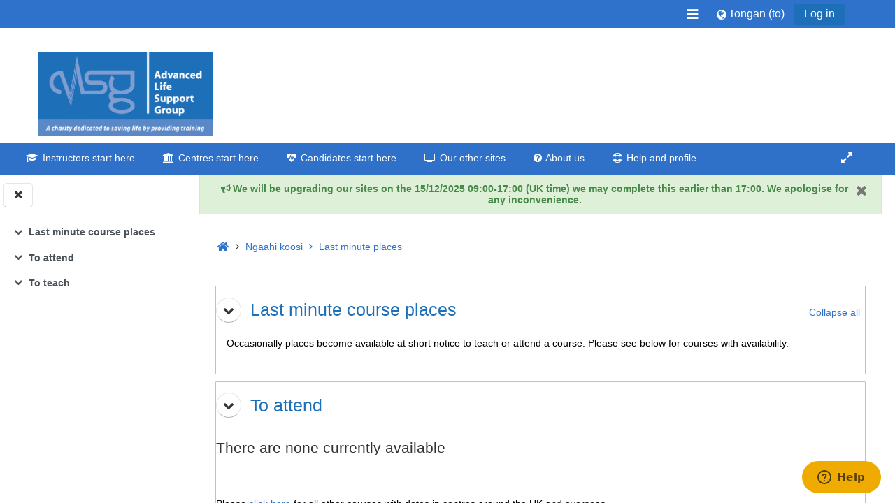

--- FILE ---
content_type: text/html; charset=utf-8
request_url: https://www.alsg.org/home/course/view.php?id=102&lang=to
body_size: 15561
content:
<!DOCTYPE html>

<html  dir="ltr" lang="to" xml:lang="to">
<head>
    <title>Course: Last minute places | ALSGHome</title>
    <link rel="shortcut icon" href="https://www.alsg.org/home/pluginfile.php/1/core_admin/favicon/64x64/1756290552/favicon.jpg" />
    <meta http-equiv="Content-Type" content="text/html; charset=utf-8" />
<meta name="keywords" content="moodle, Course: Last minute places | ALSGHome" />
<link rel="stylesheet" type="text/css" href="https://www.alsg.org/home/theme/yui_combo.php?rollup/3.17.2/yui-moodlesimple-min.css" /><script id="firstthemesheet" type="text/css">/** Required in order to fix style inclusion problems in IE with YUI **/</script><link rel="stylesheet" type="text/css" href="https://www.alsg.org/home/theme/styles.php/adaptable/1756290552_1756290792/all" />
<script>
//<![CDATA[
var M = {}; M.yui = {};
M.pageloadstarttime = new Date();
M.cfg = {"wwwroot":"https:\/\/www.alsg.org\/home","homeurl":{},"sesskey":"byYJ2Fp2dc","sessiontimeout":"7200","sessiontimeoutwarning":"1200","themerev":"1756290552","slasharguments":1,"theme":"adaptable","iconsystemmodule":"core\/icon_system_fontawesome","jsrev":-1,"admin":"admin","svgicons":true,"usertimezone":"Europe\/London","language":"to","courseId":102,"courseContextId":8060,"contextid":8060,"contextInstanceId":102,"langrev":1765083245,"templaterev":"1756290552"};var yui1ConfigFn = function(me) {if(/-skin|reset|fonts|grids|base/.test(me.name)){me.type='css';me.path=me.path.replace(/\.js/,'.css');me.path=me.path.replace(/\/yui2-skin/,'/assets/skins/sam/yui2-skin')}};
var yui2ConfigFn = function(me) {var parts=me.name.replace(/^moodle-/,'').split('-'),component=parts.shift(),module=parts[0],min='-min';if(/-(skin|core)$/.test(me.name)){parts.pop();me.type='css';min=''}
if(module){var filename=parts.join('-');me.path=component+'/'+module+'/'+filename+min+'.'+me.type}else{me.path=component+'/'+component+'.'+me.type}};
YUI_config = {"debug":false,"base":"https:\/\/www.alsg.org\/home\/lib\/yuilib\/3.17.2\/","comboBase":"https:\/\/www.alsg.org\/home\/theme\/yui_combo.php?","combine":true,"filter":null,"insertBefore":"firstthemesheet","groups":{"yui2":{"base":"https:\/\/www.alsg.org\/home\/lib\/yuilib\/2in3\/2.9.0\/build\/","comboBase":"https:\/\/www.alsg.org\/home\/theme\/yui_combo.php?","combine":true,"ext":false,"root":"2in3\/2.9.0\/build\/","patterns":{"yui2-":{"group":"yui2","configFn":yui1ConfigFn}}},"moodle":{"name":"moodle","base":"https:\/\/www.alsg.org\/home\/theme\/yui_combo.php?m\/-1\/","combine":true,"comboBase":"https:\/\/www.alsg.org\/home\/theme\/yui_combo.php?","ext":false,"root":"m\/-1\/","patterns":{"moodle-":{"group":"moodle","configFn":yui2ConfigFn}},"filter":null,"modules":{"moodle-core-actionmenu":{"requires":["base","event","node-event-simulate"]},"moodle-core-blocks":{"requires":["base","node","io","dom","dd","dd-scroll","moodle-core-dragdrop","moodle-core-notification"]},"moodle-core-languninstallconfirm":{"requires":["base","node","moodle-core-notification-confirm","moodle-core-notification-alert"]},"moodle-core-notification":{"requires":["moodle-core-notification-dialogue","moodle-core-notification-alert","moodle-core-notification-confirm","moodle-core-notification-exception","moodle-core-notification-ajaxexception"]},"moodle-core-notification-dialogue":{"requires":["base","node","panel","escape","event-key","dd-plugin","moodle-core-widget-focusafterclose","moodle-core-lockscroll"]},"moodle-core-notification-alert":{"requires":["moodle-core-notification-dialogue"]},"moodle-core-notification-confirm":{"requires":["moodle-core-notification-dialogue"]},"moodle-core-notification-exception":{"requires":["moodle-core-notification-dialogue"]},"moodle-core-notification-ajaxexception":{"requires":["moodle-core-notification-dialogue"]},"moodle-core-handlebars":{"condition":{"trigger":"handlebars","when":"after"}},"moodle-core-maintenancemodetimer":{"requires":["base","node"]},"moodle-core-lockscroll":{"requires":["plugin","base-build"]},"moodle-core-formchangechecker":{"requires":["base","event-focus","moodle-core-event"]},"moodle-core-event":{"requires":["event-custom"]},"moodle-core-tooltip":{"requires":["base","node","io-base","moodle-core-notification-dialogue","json-parse","widget-position","widget-position-align","event-outside","cache-base"]},"moodle-core-popuphelp":{"requires":["moodle-core-tooltip"]},"moodle-core-chooserdialogue":{"requires":["base","panel","moodle-core-notification"]},"moodle-core-dragdrop":{"requires":["base","node","io","dom","dd","event-key","event-focus","moodle-core-notification"]},"moodle-core_availability-form":{"requires":["base","node","event","event-delegate","panel","moodle-core-notification-dialogue","json"]},"moodle-backup-confirmcancel":{"requires":["node","node-event-simulate","moodle-core-notification-confirm"]},"moodle-backup-backupselectall":{"requires":["node","event","node-event-simulate","anim"]},"moodle-course-categoryexpander":{"requires":["node","event-key"]},"moodle-course-util":{"requires":["node"],"use":["moodle-course-util-base"],"submodules":{"moodle-course-util-base":{},"moodle-course-util-section":{"requires":["node","moodle-course-util-base"]},"moodle-course-util-cm":{"requires":["node","moodle-course-util-base"]}}},"moodle-course-management":{"requires":["base","node","io-base","moodle-core-notification-exception","json-parse","dd-constrain","dd-proxy","dd-drop","dd-delegate","node-event-delegate"]},"moodle-course-dragdrop":{"requires":["base","node","io","dom","dd","dd-scroll","moodle-core-dragdrop","moodle-core-notification","moodle-course-coursebase","moodle-course-util"]},"moodle-form-passwordunmask":{"requires":[]},"moodle-form-dateselector":{"requires":["base","node","overlay","calendar"]},"moodle-form-shortforms":{"requires":["node","base","selector-css3","moodle-core-event"]},"moodle-question-preview":{"requires":["base","dom","event-delegate","event-key","core_question_engine"]},"moodle-question-searchform":{"requires":["base","node"]},"moodle-question-chooser":{"requires":["moodle-core-chooserdialogue"]},"moodle-availability_completion-form":{"requires":["base","node","event","moodle-core_availability-form"]},"moodle-availability_date-form":{"requires":["base","node","event","io","moodle-core_availability-form"]},"moodle-availability_grade-form":{"requires":["base","node","event","moodle-core_availability-form"]},"moodle-availability_group-form":{"requires":["base","node","event","moodle-core_availability-form"]},"moodle-availability_grouping-form":{"requires":["base","node","event","moodle-core_availability-form"]},"moodle-availability_profile-form":{"requires":["base","node","event","moodle-core_availability-form"]},"moodle-mod_assign-history":{"requires":["node","transition"]},"moodle-mod_customcert-rearrange":{"requires":["dd-delegate","dd-drag"]},"moodle-mod_quiz-toolboxes":{"requires":["base","node","event","event-key","io","moodle-mod_quiz-quizbase","moodle-mod_quiz-util-slot","moodle-core-notification-ajaxexception"]},"moodle-mod_quiz-questionchooser":{"requires":["moodle-core-chooserdialogue","moodle-mod_quiz-util","querystring-parse"]},"moodle-mod_quiz-modform":{"requires":["base","node","event"]},"moodle-mod_quiz-util":{"requires":["node","moodle-core-actionmenu"],"use":["moodle-mod_quiz-util-base"],"submodules":{"moodle-mod_quiz-util-base":{},"moodle-mod_quiz-util-slot":{"requires":["node","moodle-mod_quiz-util-base"]},"moodle-mod_quiz-util-page":{"requires":["node","moodle-mod_quiz-util-base"]}}},"moodle-mod_quiz-autosave":{"requires":["base","node","event","event-valuechange","node-event-delegate","io-form"]},"moodle-mod_quiz-quizbase":{"requires":["base","node"]},"moodle-mod_quiz-dragdrop":{"requires":["base","node","io","dom","dd","dd-scroll","moodle-core-dragdrop","moodle-core-notification","moodle-mod_quiz-quizbase","moodle-mod_quiz-util-base","moodle-mod_quiz-util-page","moodle-mod_quiz-util-slot","moodle-course-util"]},"moodle-message_airnotifier-toolboxes":{"requires":["base","node","io"]},"moodle-filter_glossary-autolinker":{"requires":["base","node","io-base","json-parse","event-delegate","overlay","moodle-core-event","moodle-core-notification-alert","moodle-core-notification-exception","moodle-core-notification-ajaxexception"]},"moodle-filter_mathjaxloader-loader":{"requires":["moodle-core-event"]},"moodle-editor_atto-rangy":{"requires":[]},"moodle-editor_atto-editor":{"requires":["node","transition","io","overlay","escape","event","event-simulate","event-custom","node-event-html5","node-event-simulate","yui-throttle","moodle-core-notification-dialogue","moodle-core-notification-confirm","moodle-editor_atto-rangy","handlebars","timers","querystring-stringify"]},"moodle-editor_atto-plugin":{"requires":["node","base","escape","event","event-outside","handlebars","event-custom","timers","moodle-editor_atto-menu"]},"moodle-editor_atto-menu":{"requires":["moodle-core-notification-dialogue","node","event","event-custom"]},"moodle-report_eventlist-eventfilter":{"requires":["base","event","node","node-event-delegate","datatable","autocomplete","autocomplete-filters"]},"moodle-report_loglive-fetchlogs":{"requires":["base","event","node","io","node-event-delegate"]},"moodle-gradereport_history-userselector":{"requires":["escape","event-delegate","event-key","handlebars","io-base","json-parse","moodle-core-notification-dialogue"]},"moodle-qbank_editquestion-chooser":{"requires":["moodle-core-chooserdialogue"]},"moodle-tool_capability-search":{"requires":["base","node"]},"moodle-tool_lp-dragdrop-reorder":{"requires":["moodle-core-dragdrop"]},"moodle-tool_monitor-dropdown":{"requires":["base","event","node"]},"moodle-assignfeedback_editpdf-editor":{"requires":["base","event","node","io","graphics","json","event-move","event-resize","transition","querystring-stringify-simple","moodle-core-notification-dialog","moodle-core-notification-alert","moodle-core-notification-warning","moodle-core-notification-exception","moodle-core-notification-ajaxexception"]},"moodle-atto_accessibilitychecker-button":{"requires":["color-base","moodle-editor_atto-plugin"]},"moodle-atto_accessibilityhelper-button":{"requires":["moodle-editor_atto-plugin"]},"moodle-atto_align-button":{"requires":["moodle-editor_atto-plugin"]},"moodle-atto_bold-button":{"requires":["moodle-editor_atto-plugin"]},"moodle-atto_charmap-button":{"requires":["moodle-editor_atto-plugin"]},"moodle-atto_clear-button":{"requires":["moodle-editor_atto-plugin"]},"moodle-atto_collapse-button":{"requires":["moodle-editor_atto-plugin"]},"moodle-atto_emojipicker-button":{"requires":["moodle-editor_atto-plugin"]},"moodle-atto_emoticon-button":{"requires":["moodle-editor_atto-plugin"]},"moodle-atto_equation-button":{"requires":["moodle-editor_atto-plugin","moodle-core-event","io","event-valuechange","tabview","array-extras"]},"moodle-atto_h5p-button":{"requires":["moodle-editor_atto-plugin"]},"moodle-atto_html-beautify":{},"moodle-atto_html-codemirror":{"requires":["moodle-atto_html-codemirror-skin"]},"moodle-atto_html-button":{"requires":["promise","moodle-editor_atto-plugin","moodle-atto_html-beautify","moodle-atto_html-codemirror","event-valuechange"]},"moodle-atto_image-button":{"requires":["moodle-editor_atto-plugin"]},"moodle-atto_indent-button":{"requires":["moodle-editor_atto-plugin"]},"moodle-atto_italic-button":{"requires":["moodle-editor_atto-plugin"]},"moodle-atto_link-button":{"requires":["moodle-editor_atto-plugin"]},"moodle-atto_managefiles-usedfiles":{"requires":["node","escape"]},"moodle-atto_managefiles-button":{"requires":["moodle-editor_atto-plugin"]},"moodle-atto_media-button":{"requires":["moodle-editor_atto-plugin","moodle-form-shortforms"]},"moodle-atto_noautolink-button":{"requires":["moodle-editor_atto-plugin"]},"moodle-atto_orderedlist-button":{"requires":["moodle-editor_atto-plugin"]},"moodle-atto_recordrtc-recording":{"requires":["moodle-atto_recordrtc-button"]},"moodle-atto_recordrtc-button":{"requires":["moodle-editor_atto-plugin","moodle-atto_recordrtc-recording"]},"moodle-atto_rtl-button":{"requires":["moodle-editor_atto-plugin"]},"moodle-atto_strike-button":{"requires":["moodle-editor_atto-plugin"]},"moodle-atto_subscript-button":{"requires":["moodle-editor_atto-plugin"]},"moodle-atto_superscript-button":{"requires":["moodle-editor_atto-plugin"]},"moodle-atto_table-button":{"requires":["moodle-editor_atto-plugin","moodle-editor_atto-menu","event","event-valuechange"]},"moodle-atto_title-button":{"requires":["moodle-editor_atto-plugin"]},"moodle-atto_underline-button":{"requires":["moodle-editor_atto-plugin"]},"moodle-atto_undo-button":{"requires":["moodle-editor_atto-plugin"]},"moodle-atto_unorderedlist-button":{"requires":["moodle-editor_atto-plugin"]}}},"gallery":{"name":"gallery","base":"https:\/\/www.alsg.org\/home\/lib\/yuilib\/gallery\/","combine":true,"comboBase":"https:\/\/www.alsg.org\/home\/theme\/yui_combo.php?","ext":false,"root":"gallery\/-1\/","patterns":{"gallery-":{"group":"gallery"}}}},"modules":{"core_filepicker":{"name":"core_filepicker","fullpath":"https:\/\/www.alsg.org\/home\/lib\/javascript.php\/-1\/repository\/filepicker.js","requires":["base","node","node-event-simulate","json","async-queue","io-base","io-upload-iframe","io-form","yui2-treeview","panel","cookie","datatable","datatable-sort","resize-plugin","dd-plugin","escape","moodle-core_filepicker","moodle-core-notification-dialogue"]},"core_comment":{"name":"core_comment","fullpath":"https:\/\/www.alsg.org\/home\/lib\/javascript.php\/-1\/comment\/comment.js","requires":["base","io-base","node","json","yui2-animation","overlay","escape"]},"mathjax":{"name":"mathjax","fullpath":"https:\/\/cdn.jsdelivr.net\/npm\/mathjax@2.7.9\/MathJax.js?delayStartupUntil=configured"}}};
M.yui.loader = {modules: {}};

//]]>
</script>

<!-- Google tag (gtag.js) -->
<script async src="https://www.googletagmanager.com/gtag/js?id=G-6D9DZY6QYQ"></script>
<script>
  window.dataLayer = window.dataLayer || [];
  function gtag(){dataLayer.push(arguments);}
  gtag('js', new Date());

  gtag('config', 'G-6D9DZY6QYQ');
</script>
    <meta name="viewport" content="width=device-width, initial-scale=1.0">

    <!-- Twitter Card data -->
    <meta name="twitter:card" value="summary">
    <meta name="twitter:site" value="ALSG Home">
    <meta name="twitter:title" value="Course: Last minute places | ALSGHome">

    <!-- Open Graph data -->
    <meta property="og:title" content="Course: Last minute places | ALSGHome">
    <meta property="og:type" content="website" />
    <meta property="og:url" content="">
    <meta name="og:site_name" value="ALSG Home">

    <!-- Chrome, Firefox OS and Opera on Android topbar color -->
    <meta name="theme-color" content="#2f72cb">

    <!-- Windows Phone topbar color -->
    <meta name="msapplication-navbutton-color" content="#2f72cb">

    <!-- iOS Safari topbar color -->
    <meta name="apple-mobile-web-app-status-bar-style" content="#2f72cb">

</head><body  id="page-course-view-topics" class="format-topics limitedwidth  path-course path-course-view chrome dir-ltr lang-to yui-skin-sam yui3-skin-sam www-alsg-org--home pagelayout-course course-102 context-8060 category-2 theme_adaptable two-column  nofull header-style1 showblockicons standard drawer-open-index uses-drawers responsivesectionnav"><div>
    <a class="sr-only sr-only-focusable" href="#maincontent">Skip to main content</a>
</div><script src="https://www.alsg.org/home/lib/javascript.php/-1/lib/polyfills/polyfill.js"></script>
<script src="https://www.alsg.org/home/theme/yui_combo.php?rollup/3.17.2/yui-moodlesimple-min.js"></script><script src="https://www.alsg.org/home/lib/javascript.php/-1/lib/javascript-static.js"></script>
<script>
//<![CDATA[
document.body.className += ' jsenabled';
//]]>
</script>

<div id="page-wrapper"><div  class="drawer drawer-left show d-none d-print-none not-initialized" data-region="fixed-drawer" id="theme_adaptable-drawers-courseindex" data-preference="drawer-open-index" data-state="show-drawer-left" data-forceopen="0" data-close-on-resize="0">
    <div class="drawerheader">
        <button
            class="btn drawertoggle icon-no-margin hidden"
            data-toggler="drawers"
            data-action="closedrawer"
            data-target="theme_adaptable-drawers-courseindex"
            data-toggle="tooltip"
            data-placement="right"
            title="Close course index"
        >
            <i class="icon fa fa-times fa-fw " aria-hidden="true"  ></i>
        </button>
    </div>
    <div class="drawercontent drag-container" data-usertour="scroller">
                    <nav id="courseindex" class="courseindex">
    <div id="courseindex-content">
        <div data-region="loading-placeholder-content" aria-hidden="true" id="course-index-placeholder">
            <ul class="media-list">
                <li class="media">
                    <div class="media-body col-md-6 p-0 d-flex align-items-center">
                        <div class="bg-pulse-grey rounded-circle mr-2"></div>
                        <div class="bg-pulse-grey w-100"></div>
                    </div>
                </li>
                <li class="media">
                    <div class="media-body col-md-6 p-0 d-flex align-items-center">
                        <div class="bg-pulse-grey rounded-circle mr-2"></div>
                        <div class="bg-pulse-grey w-100"></div>
                    </div>
                </li>
                <li class="media">
                    <div class="media-body col-md-6 p-0 d-flex align-items-center">
                        <div class="bg-pulse-grey rounded-circle mr-2"></div>
                        <div class="bg-pulse-grey w-100"></div>
                    </div>
                </li>
                <li class="media">
                    <div class="media-body col-md-6 p-0 d-flex align-items-center">
                        <div class="bg-pulse-grey rounded-circle mr-2"></div>
                        <div class="bg-pulse-grey w-100"></div>
                    </div>
                </li>
            </ul>
        </div>
    </div>
</nav>

    </div>
</div><header id="adaptable-page-header-wrapper">
    <div id="header1" class="above-header">
        <div class="container">
            <nav class="navbar navbar-expand btco-hover-menu">
                <button class="navbar-toggler nav-link aabtn d-block d-lg-none px-1 my-1 border-0" data-toggler="drawers" data-action="toggle" data-target="theme_adaptable-drawers-primary">
                    <span aria-hidden="true" class="fa fa-bars"></span>
                    <span class="sr-only">Side panel</span>
                </button>

                <div class="collapse navbar-collapse">
                    <ul class="navbar-nav ml-auto my-auto">
                        <li class="my-auto m-1"><span class="nav-link" id="openoverlaymenu">
        <i class="fa fa-bars fa-lg"></i><span class="linksdesc"></span>
    </span>


<div id="conditionalmenu" class="overlaymenu">
    <span id="overlaymenuclose" class="btn btn-default pull-right overlayclosebtn">
        <i class="fa fa-close"></i>
    </span>
    <div class="overlay-content">
        <div class="row-fluid">
                <div class="col-4">
                    <ul class="overlaylist">
                        <li class="level-0">
                            <a href="javascript:void(0)" title='Links for course candidates'><span aria-hidden="true" class="mr-1 Attend a course"></span>Attend a course</a>
                        </li>                        <li class="level-1">
                            <a href="" title=>**THIS MENU IS DEPRECATED AND WILL BE REMOVED. PLEASE USE THE BLUE MENU BELOW THE ALSG LOGO**</a>
                        </li>                        <li class="">
                            <a href="" title=></a>
                        </li>                        <li class="level-1">
                            <a href="https://www.alsg.org/home/course/view.php?id=320" title='Click here for a list of dates and details of how to book'>Book a place on a course</a>
                        </li>                        <li class="">
                            <a href="" title=></a>
                        </li>                        <li class="level-1">
                            <a href="" title='Click on the date below to find the course - you will need your enrolment key from the centre'>Enrol on my course page:</a>
                        </li>                        <li class="">
                            <a href="" title=></a>
                        </li>                        <li class="level-1">
                            <a href="https://www.alsg.org/vle/auth/mnet/jump.php?hostwwwroot=https%3A%2F%2Fclassroom.alsg.org&amp;wantsurl=%2Fblocks%2Fconfigurable_reports%2Fviewreport.php%3Fid%3D60" title='Please note courses are only available 3 months before they run'>• Upcoming courses</a>
                        </li>                        <li class="">
                            <a href="" title=></a>
                        </li>                        <li class="level-1">
                            <a href="https://www.alsg.org/vle/auth/mnet/jump.php?hostwwwroot=https%3A%2F%2Fclassroom.alsg.org&amp;wantsurl=%2Fcourse%2Findex.php%3Fcategoryid%3D85" title='Click here and enrol on your course using the enrolment key from the centre.  Courses are available 3 months before'>• CPRR courses (2022 onwards)</a>
                        </li>                        <li class="">
                            <a href="" title=></a>
                        </li>                        <li class="level-1">
                            <a href="https://www.gic-online.org/vle/course/index.php?categoryid=61" title=>• GIC courses</a>
                        </li>                        <li class="">
                            <a href="" title=></a>
                        </li>                        <li class="level-1">
                            <a href="https://www.alsg.org/vle/auth/mnet/jump.php?hostwwwroot=https%3A%2F%2Fwww.alsg.org%2Fhome&amp;wantsurl=%2Fblocks%2Fconfigurable_reports%2Fviewreport.php%3Fid%3D85" title='Click on the link to your course page to access all course items including the e-modules'>Access my course page</a>
                        </li>                        <li class="">
                            <a href="" title=></a>
                        </li>                        <li class="level-1">
                            <a href="https://www.alsg.org/home/course/view.php?id=277" title=>Access my resit MCQ</a>
                        </li>                        <li class="">
                            <a href="" title=></a>
                        </li>                        <li class="level-1">
                            <a href="https://www.alsg.org/vle/auth/mnet/jump.php?hostwwwroot=https%3A%2F%2Fwww.alsg.org%2Fhome&amp;wantsurl=%2Fblocks%2Fconfigurable_reports%2Fviewreport.php%3Fid%3D85" title='Click on the link to your course page to submit your feedback'>Submit my course feedback</a>
                        </li>                        <li class="">
                            <a href="" title=></a>
                        </li>                        <li class="level-1">
                            <a href="https://www.alsg.org/vle/auth/mnet/jump.php?hostwwwroot=https%3A%2F%2Fwww.alsg.org%2Fhome&amp;wantsurl=%2Fblocks%2Fconfigurable_reports%2Fviewreport.php%3Fid%3D85" title='Click on the link to your course page to access your certificate'>Access my certificate</a>
                        </li>                        <li class="">
                            <a href="" title=></a>
                        </li>                        <li class="level-1">
                            <a href="https://www.alsg.org/rcpchsc/my/" title='You will be asked to log-in first on www.alsg.org/rcpchsc'>CPRR/CPIP - access pre-2022 courses, certificates and submit feedback here</a>
                        </li>                        <li class="">
                            <a href="" title=></a>
                        </li>                        <li class="level-1">
                            <a href="http://www.gic-online.org/vle/my/" title='You will be asked to log-in first on www.gic-online.org/vle'>GIC - access courses, certificates and submit feedback here</a>
                        </li>                        <li class="">
                            <a href="" title=></a>
                        </li>                        <li class="level-1">
                            <a href="http://www.triagenet.net" title='You may be asked to log-in for some resources'>Triage - access resources and courses here</a>
                        </li>                        <li class="">
                            <a href="" title=></a>
                        </li>                        <li class="level-1">
                            <a href="https://www.alsg.org/home/course/view.php?id=320" title='More about ALSG courses'>Learn more about ALSG courses</a>
                        </li>                        <li class="">
                            <a href="" title=></a>
                        </li>                        <li class="level-1">
                            <a href="https://alsg.zendesk.com/hc/en-gb" title='Help including recertifying, resits'>Access the FAQs</a>
                        </li>                        <li class="">
                            <a href="" title=></a>
                        </li>                        <li class="level-1">
                            <a href="https://www.alsg.org/vle/user/edit.php" title='Keep your profile up-to-date'>Edit my profile</a>
                        </li>                        <li class="">
                            <a href="" title=></a>
                        </li>                    </ul>
                </div>
                <div class="col-4">
                    <ul class="overlaylist">
                        <li class="level-0">
                            <a href="javascript:void(0)" title='Links for course instructors - you may be prompted to log-in'><span aria-hidden="true" class="mr-1 Teach on a course"></span>Teach on a course</a>
                        </li>                        <li class="level-1">
                            <a href="" title=>**THIS MENU IS DEPRECATED AND WILL BE REMOVED. PLEASE USE THE BLUE MENU BELOW THE ALSG LOGO**</a>
                        </li>                        <li class="">
                            <a href="" title=></a>
                        </li>                        <li class="level-1">
                            <a href="https://www.alsg.org/home/mod/url/view.php?id=1128" title='Course dates and details on how to book to teach'>Teach on a course</a>
                        </li>                        <li class="">
                            <a href="" title=></a>
                        </li>                        <li class="level-1">
                            <a href="" title=>Access my teaching materials:</a>
                        </li>                        <li class="">
                            <a href="" title=></a>
                        </li>                        <li class="level-1">
                            <a href="https://www.alsg.org/vle/auth/mnet/jump.php?hostwwwroot=https%3A%2F%2Fwww.alsg.org%2Fhome&amp;wantsurl=%2Fcourse%2Fview.php%3Fid%3D21" title='Access teaching materials for all your courses here'>• Upcoming courses</a>
                        </li>                        <li class="">
                            <a href="" title=></a>
                        </li>                        <li class="level-1">
                            <a href="https://www.alsg.org/vle/auth/mnet/jump.php?hostwwwroot=https%3A%2F%2Fwww.alsg.org%2Fhome&amp;wantsurl=%2Fcourse%2Fview.php%3Fid%3D21" title='Access teaching materials for all your courses here'>• CPRR courses</a>
                        </li>                        <li class="">
                            <a href="" title=></a>
                        </li>                        <li class="level-1">
                            <a href="https://www.gic-online.org/vle/course/view.php?id=859" title=>• GIC courses</a>
                        </li>                        <li class="">
                            <a href="" title=></a>
                        </li>                        <li class="level-1">
                            <a href="https://www.alsg.org/vle/auth/mnet/jump.php?hostwwwroot=https%3A%2F%2Fwww.alsg.org%2Fhome&amp;wantsurl=%2Fcourse%2Fview.php%3Fid%3D21" title='Access e-modules for all your courses here'>Access my e-modules</a>
                        </li>                        <li class="">
                            <a href="" title=></a>
                        </li>                        <li class="level-1">
                            <a href="https://www.alsg.org/vle/auth/mnet/jump.php?hostwwwroot=https%3A%2F%2Fwww.alsg.org%2Fhome&amp;wantsurl=%2Fcourse%2Fview.php%3Fid%3D21" title='Access the instructor page for all your courses here'>Access my instructor page</a>
                        </li>                        <li class="">
                            <a href="" title=></a>
                        </li>                        <li class="level-1">
                            <a href="https://www.alsg.org/vle/auth/mnet/jump.php?hostwwwroot=https%3A%2F%2Fwww.alsg.org%2Fhome&amp;wantsurl=%2Fcourse%2Fview.php%3Fid%3D21" title='Access instructor certificates for all your courses here'>Access my instructor certificates</a>
                        </li>                        <li class="">
                            <a href="" title=></a>
                        </li>                        <li class="level-1">
                            <a href="https://www.alsg.org/vle/auth/mnet/jump.php?hostwwwroot=https%3A%2F%2Fwww.alsg.org%2Fhome&amp;wantsurl=%2Fcourse%2Fview.php%3Fid%3D21" title='Access your working group resources here'>Access my working group page</a>
                        </li>                        <li class="">
                            <a href="" title=></a>
                        </li>                        <li class="level-1">
                            <a href="https://www.alsg.org/vle/auth/mnet/jump.php?hostwwwroot=https%3A%2F%2Fwww.alsg.org%2Fhome&amp;wantsurl=%2Fblocks%2Fconfigurable_reports%2Fviewreport.php%3Fid%3D85" title='Courses you are teaching on ...'>Access my courses</a>
                        </li>                        <li class="">
                            <a href="" title=></a>
                        </li>                        <li class="level-1">
                            <a href="https://www.alsg.org/vle/auth/mnet/jump.php?hostwwwroot=https%3A%2F%2Fwww.alsg.org%2Fhome&amp;wantsurl=%2Fblocks%2Fconfigurable_reports%2Fviewreport.php%3Fid%3D85" title='The feedback is found on the course pages, click on the link to find your course pages'>Access course feedback</a>
                        </li>                        <li class="">
                            <a href="" title=></a>
                        </li>                        <li class="level-1">
                            <a href="https://www.alsg.org/rcpchsc/my/" title='You will be asked to log-in first on www.alsg.org/rcpchsc'>CPRR/CPIP - pre-2022 courses, certificates and feedback here</a>
                        </li>                        <li class="">
                            <a href="" title=></a>
                        </li>                        <li class="level-1">
                            <a href="http://www.gic-online.org/vle/my/" title='You will be asked to log-in first on www.gic-online.org/vle'>GIC - access resources, courses, certificates and feedback here</a>
                        </li>                        <li class="">
                            <a href="" title=></a>
                        </li>                        <li class="level-1">
                            <a href="http://www.triagenet.net" title='You may be asked to log-in for some resources'>Triage - access resources and courses here</a>
                        </li>                        <li class="">
                            <a href="" title=></a>
                        </li>                        <li class="level-1">
                            <a href="" title=>Discover more:</a>
                        </li>                        <li class="">
                            <a href="" title=></a>
                        </li>                        <li class="level-1">
                            <a href="https://www.alsg.org/vle/auth/mnet/jump.php?hostwwwroot=https%3A%2F%2Fwww.alsg.org%2Fhome&amp;wantsurl=%2Fcourse%2Fview.php%3Fid%3D21" title='How instructors can fast-track applications and get discounts'>• AoME and ALSG</a>
                        </li>                        <li class="">
                            <a href="" title=></a>
                        </li>                        <li class="level-1">
                            <a href="https://www.alsg.org/vle/auth/mnet/jump.php?hostwwwroot=https%3A%2F%2Fwww.alsg.org%2Fhome&amp;wantsurl=%2Fcourse%2Fview.php%3Fid%3D21" title='How your GIC and teaching activity can become university credits'>• Keele and the GIC</a>
                        </li>                        <li class="">
                            <a href="" title=></a>
                        </li>                        <li class="level-1">
                            <a href="https://alsg.zendesk.com/hc/en-gb" title='Help including recertifying, returning as an instructor and much more'>Access the instructor FAQs</a>
                        </li>                        <li class="">
                            <a href="" title=></a>
                        </li>                        <li class="level-1">
                            <a href="https://www.alsg.org/vle/user/edit.php" title='Keep your profile updated'>Edit my profile</a>
                        </li>                        <li class="">
                            <a href="" title=></a>
                        </li>                    </ul>
                </div>
                <div class="col-4">
                    <ul class="overlaylist">
                        <li class="level-0">
                            <a href="javascript:void(0)" title='Links for course centres - you may be prompted to log-in'><span aria-hidden="true" class="mr-1 Run a course"></span>Run a course</a>
                        </li>                        <li class="level-1">
                            <a href="" title=>**THIS MENU IS DEPRECATED AND WILL BE REMOVED. PLEASE USE THE BLUE MENU BELOW THE ALSG LOGO**</a>
                        </li>                        <li class="">
                            <a href="" title=></a>
                        </li>                        <li class="level-1">
                            <a href="https://www.alsg.org/home/course/view.php?id=367" title='Details on how to set up a course'>Run a course for the first time</a>
                        </li>                        <li class="">
                            <a href="" title=></a>
                        </li>                        <li class="level-1">
                            <a href="https://www.alsg.org/vle/auth/mnet/jump.php?hostwwwroot=https%3A%2F%2Fwww.alsg.org%2Fhome&amp;wantsurl=%2Fcourse%2Fview.php%3Fid%3D21#section-4" title='For existing centres'>Submit my course approval/order</a>
                        </li>                        <li class="">
                            <a href="" title=></a>
                        </li>                        <li class="level-1">
                            <a href="javascript:void(0)" title=>Submit your course returns:</a>
                        </li>                        <li class="level-2">
                            <a href="https://www.alsg.org/vle/auth/mnet/jump.php?hostwwwroot=https%3A%2F%2Fwww.alsg.org%2Fhome&amp;wantsurl=%2Fblocks%2Fconfigurable_reports%2Fviewreport.php%3Fid%3D85" title='Click on the link below to access your courses'>All courses except GIC - access your course page</a>
                        </li>                        <li class="">
                            <a href="" title=></a>
                        </li>                        <li class="">
                            <a href="" title=></a>
                        </li>                        <li class="level-1">
                            <a href="https://www.alsg.org/vle/auth/mnet/jump.php?hostwwwroot=https%3A%2F%2Fwww.alsg.org%2Fhome&amp;wantsurl=%2Fblocks%2Fconfigurable_reports%2Fviewreport.php%3Fid%3D85" title='Click on the link below to access your courses'>Access my course pages</a>
                        </li>                        <li class="">
                            <a href="" title=></a>
                        </li>                        <li class="level-1">
                            <a href="https://www.alsg.org/vle/auth/mnet/jump.php?hostwwwroot=https%3A%2F%2Fwww.alsg.org%2Fhome&amp;wantsurl=%2Fblocks%2Fconfigurable_reports%2Fviewreport.php%3Fid%3D85" title='The feedback is found on the course pages, click the link to find a course page'>Access course feedback</a>
                        </li>                        <li class="">
                            <a href="" title=></a>
                        </li>                        <li class="level-1">
                            <a href="https://www.alsg.org/vle/auth/mnet/jump.php?hostwwwroot=https%3A%2F%2Fwww.alsg.org%2Fhome&amp;wantsurl=%2Fcourse%2Fview.php%3Fid%3D21" title='Access centre and teaching materials for all of your courses'>Access my centre and teaching materials</a>
                        </li>                        <li class="">
                            <a href="" title=></a>
                        </li>                        <li class="level-1">
                            <a href="https://www.alsg.org/vle/auth/mnet/jump.php?hostwwwroot=https%3A%2F%2Fwww.alsg.org%2Fhome&amp;wantsurl=%2Fcourse%2Fview.php%3Fid%3D21" title='Access faculty lists for all of your courses'>Access my faculty lists</a>
                        </li>                        <li class="">
                            <a href="" title=></a>
                        </li>                        <li class="level-1">
                            <a href="https://www.alsg.org/rcpchsc/my/" title='You will be asked to log-in first on www.alsg.org/rcpchsc'>CPRR/CPIP - access pre-2022 courses, certificates and feedback here</a>
                        </li>                        <li class="">
                            <a href="" title=></a>
                        </li>                        <li class="level-1">
                            <a href="http://www.gic-online.org/vle/my/" title='You will be asked to log-in first on www.gic-online.org/vle'>GIC - access resources, courses and feedback here</a>
                        </li>                        <li class="">
                            <a href="" title=></a>
                        </li>                        <li class="level-1">
                            <a href="http://www.triagenet.net" title='You may be asked to log-in for some resources'>Triage - access resources and courses here</a>
                        </li>                        <li class="">
                            <a href="" title=></a>
                        </li>                        <li class="level-1">
                            <a href="https://alsg.zendesk.com/hc/en-gb" title='Help for all centre queries including resits'>Access the centre FAQs</a>
                        </li>                        <li class="">
                            <a href="" title=></a>
                        </li>                        <li class="level-1">
                            <a href="https://www.alsg.org/vle/user/edit.php" title='Keep your profile up-to-date'>Edit my profile</a>
                        </li>                        <li class="">
                            <a href="" title=></a>
                        </li>                    </ul>
                </div>
        </div>
    </div>
</div></li>


                        <li id="nav-popover-container" class="my-auto mx-md-1 d-flex"></li>

                        <li class="nav-item dropdown ml-2 my-auto"><li class="nav-item dropdown my-auto"><a href="https://www.alsg.org/home/course/view.php?id=102" class="nav-link dropdown-toggle my-auto" role="button" id="langmenu7" aria-haspopup="true" aria-expanded="false" aria-controls="dropdownlangmenu7" data-target="https://www.alsg.org/home/course/view.php?id=102" data-toggle="dropdown" title="Lea"><i class="icon fa fa-globe fa-lg"></i><span class="langdesc">Tongan ‎(to)‎</span></a><ul role="menu" class="dropdown-menu" id="dropdownlangmenu7" aria-labelledby="langmenu7"><li><a title="Afrikaans ‎(af)‎" class="dropdown-item" href="https://www.alsg.org/home/course/view.php?id=102&amp;lang=af">Afrikaans ‎(af)‎</a></li><li><a title="Cymraeg ‎(cy)‎" class="dropdown-item" href="https://www.alsg.org/home/course/view.php?id=102&amp;lang=cy">Cymraeg ‎(cy)‎</a></li><li><a title="Dansk ‎(da)‎" class="dropdown-item" href="https://www.alsg.org/home/course/view.php?id=102&amp;lang=da">Dansk ‎(da)‎</a></li><li><a title="Dansk (kursus) ‎(da_kursus)‎" class="dropdown-item" href="https://www.alsg.org/home/course/view.php?id=102&amp;lang=da_kursus">Dansk (kursus) ‎(da_kursus)‎</a></li><li><a title="Dansk Rum ‎(da_rum)‎" class="dropdown-item" href="https://www.alsg.org/home/course/view.php?id=102&amp;lang=da_rum">Dansk Rum ‎(da_rum)‎</a></li><li><a title="Deutsch (community) ‎(de_comm)‎" class="dropdown-item" href="https://www.alsg.org/home/course/view.php?id=102&amp;lang=de_comm">Deutsch (community) ‎(de_comm)‎</a></li><li><a title="Deutsch ‎(de)‎" class="dropdown-item" href="https://www.alsg.org/home/course/view.php?id=102&amp;lang=de">Deutsch ‎(de)‎</a></li><li><a title="Deutsch (du) ‎(de_du)‎" class="dropdown-item" href="https://www.alsg.org/home/course/view.php?id=102&amp;lang=de_du">Deutsch (du) ‎(de_du)‎</a></li><li><a title="English ‎(en)‎" class="dropdown-item" href="https://www.alsg.org/home/course/view.php?id=102&amp;lang=en">English ‎(en)‎</a></li><li><a title="Español - Colombia ‎(es_co)‎" class="dropdown-item" href="https://www.alsg.org/home/course/view.php?id=102&amp;lang=es_co">Español - Colombia ‎(es_co)‎</a></li><li><a title="Español - Internacional ‎(es)‎" class="dropdown-item" href="https://www.alsg.org/home/course/view.php?id=102&amp;lang=es">Español - Internacional ‎(es)‎</a></li><li><a title="Español - México ‎(es_mx_kids)‎" class="dropdown-item" href="https://www.alsg.org/home/course/view.php?id=102&amp;lang=es_mx_kids">Español - México ‎(es_mx_kids)‎</a></li><li><a title="Español - México ‎(es_mx)‎" class="dropdown-item" href="https://www.alsg.org/home/course/view.php?id=102&amp;lang=es_mx">Español - México ‎(es_mx)‎</a></li><li><a title="Filipino ‎(fil)‎" class="dropdown-item" href="https://www.alsg.org/home/course/view.php?id=102&amp;lang=fil">Filipino ‎(fil)‎</a></li><li><a title="Finlandssvenska ‎(sv_fi)‎" class="dropdown-item" href="https://www.alsg.org/home/course/view.php?id=102&amp;lang=sv_fi">Finlandssvenska ‎(sv_fi)‎</a></li><li><a title="Français (Canada) ‎(fr_ca)‎" class="dropdown-item" href="https://www.alsg.org/home/course/view.php?id=102&amp;lang=fr_ca">Français (Canada) ‎(fr_ca)‎</a></li><li><a title="Français ‎(fr)‎" class="dropdown-item" href="https://www.alsg.org/home/course/view.php?id=102&amp;lang=fr">Français ‎(fr)‎</a></li><li><a title="isiZulu ‎(zu)‎" class="dropdown-item" href="https://www.alsg.org/home/course/view.php?id=102&amp;lang=zu">isiZulu ‎(zu)‎</a></li><li><a title="Íslenska ‎(is)‎" class="dropdown-item" href="https://www.alsg.org/home/course/view.php?id=102&amp;lang=is">Íslenska ‎(is)‎</a></li><li><a title="Italiano ‎(it)‎" class="dropdown-item" href="https://www.alsg.org/home/course/view.php?id=102&amp;lang=it">Italiano ‎(it)‎</a></li><li><a title="Lietuvių ‎(lt)‎" class="dropdown-item" href="https://www.alsg.org/home/course/view.php?id=102&amp;lang=lt">Lietuvių ‎(lt)‎</a></li><li><a title="Nederlands ‎(nl)‎" class="dropdown-item" href="https://www.alsg.org/home/course/view.php?id=102&amp;lang=nl">Nederlands ‎(nl)‎</a></li><li><a title="Norsk - nynorsk ‎(nn)‎" class="dropdown-item" href="https://www.alsg.org/home/course/view.php?id=102&amp;lang=nn">Norsk - nynorsk ‎(nn)‎</a></li><li><a title="Norsk ‎(no_gr)‎" class="dropdown-item" href="https://www.alsg.org/home/course/view.php?id=102&amp;lang=no_gr">Norsk ‎(no_gr)‎</a></li><li><a title="Norsk ‎(no)‎" class="dropdown-item" href="https://www.alsg.org/home/course/view.php?id=102&amp;lang=no">Norsk ‎(no)‎</a></li><li><a title="Polski ‎(pl)‎" class="dropdown-item" href="https://www.alsg.org/home/course/view.php?id=102&amp;lang=pl">Polski ‎(pl)‎</a></li><li><a title="Português - Brasil ‎(pt_br)‎" class="dropdown-item" href="https://www.alsg.org/home/course/view.php?id=102&amp;lang=pt_br">Português - Brasil ‎(pt_br)‎</a></li><li><a title="Português - Portugal ‎(pt)‎" class="dropdown-item" href="https://www.alsg.org/home/course/view.php?id=102&amp;lang=pt">Português - Portugal ‎(pt)‎</a></li><li><a title="Setswana ‎(tn)‎" class="dropdown-item" href="https://www.alsg.org/home/course/view.php?id=102&amp;lang=tn">Setswana ‎(tn)‎</a></li><li><a title="Slovenčina ‎(sk)‎" class="dropdown-item" href="https://www.alsg.org/home/course/view.php?id=102&amp;lang=sk">Slovenčina ‎(sk)‎</a></li><li><a title="Svenska ‎(sv)‎" class="dropdown-item" href="https://www.alsg.org/home/course/view.php?id=102&amp;lang=sv">Svenska ‎(sv)‎</a></li><li><a title="Tagalog ‎(tl)‎" class="dropdown-item" href="https://www.alsg.org/home/course/view.php?id=102&amp;lang=tl">Tagalog ‎(tl)‎</a></li><li><a title="Tamil ‎(ta)‎" class="dropdown-item" href="https://www.alsg.org/home/course/view.php?id=102&amp;lang=ta">Tamil ‎(ta)‎</a></li><li><a title="Thai ‎(th)‎" class="dropdown-item" href="https://www.alsg.org/home/course/view.php?id=102&amp;lang=th">Thai ‎(th)‎</a></li><li><a title="Tongan ‎(to)‎" class="dropdown-item" href="https://www.alsg.org/home/course/view.php?id=102&amp;lang=to">Tongan ‎(to)‎</a></li><li><a title="Türkçe ‎(tr)‎" class="dropdown-item" href="https://www.alsg.org/home/course/view.php?id=102&amp;lang=tr">Türkçe ‎(tr)‎</a></li><li><a title="Turkmen ‎(tk)‎" class="dropdown-item" href="https://www.alsg.org/home/course/view.php?id=102&amp;lang=tk">Turkmen ‎(tk)‎</a></li><li><a title="Vietnamese ‎(vi)‎" class="dropdown-item" href="https://www.alsg.org/home/course/view.php?id=102&amp;lang=vi">Vietnamese ‎(vi)‎</a></li><li><a title="Wolof ‎(wo)‎" class="dropdown-item" href="https://www.alsg.org/home/course/view.php?id=102&amp;lang=wo">Wolof ‎(wo)‎</a></li><li><a title="සිංහල ‎(si)‎" class="dropdown-item" href="https://www.alsg.org/home/course/view.php?id=102&amp;lang=si">සිංහල ‎(si)‎</a></li><li><a title="日本語 ‎(ja)‎" class="dropdown-item" href="https://www.alsg.org/home/course/view.php?id=102&amp;lang=ja">日本語 ‎(ja)‎</a></li><li><a title="正體中文 ‎(zh_tw)‎" class="dropdown-item" href="https://www.alsg.org/home/course/view.php?id=102&amp;lang=zh_tw">正體中文 ‎(zh_tw)‎</a></li><li><a title="简体中文 ‎(zh_cn)‎" class="dropdown-item" href="https://www.alsg.org/home/course/view.php?id=102&amp;lang=zh_cn">简体中文 ‎(zh_cn)‎</a></li></ul></li></li>

                        

                        <li class="nav-item"><a class="btn-login d-inline-block" href="https://www.alsg.org/home/login/index.php">Log in</a></li>
                    </ul>
                </div>
            </nav>
        </div>
    </div>

    <div id="page-header" class="container d-none d-lg-block">
        <div class="row d-flex justify-content-start align-items-center h-100">
            <div class="col-lg-8 p-0">
                <div class="bd-highlight d-flex">
                    <div class="pb-2 pr-3 pt-2 bd-highlight d-none d-lg-inline-block"><img src=//www.alsg.org/home/pluginfile.php/1/theme_adaptable/logo/1756290552/ALSG_Master_BLUE%20RGB.jpg id="logo" alt="Logo"></div>
                    
                </div>
                <div id="course-header">
                    
                </div>
            </div>
            <div class="col-lg-4 d-flex justify-content-end">
            </div>

        </div>
    </div>

        <div id="main-navbar" class="d-none d-lg-block">
            <div class="container">
                <div class="row">
                    <div class="col-12 p-0">
                        <div class="navbar navbar-expand btco-hover-menu">
                            <nav aria-label="Site links">
                                <ul class="navbar-nav">
                                    <li class="nav-item dropdown my-auto"><a href="https://www.alsg.org/vle/auth/mnet/jump.php?hostwwwroot=https%3A%2F%2Fwww.alsg.org%2Fhome&amp;wantsurl=%2Fcourse%2Fview.php%3Fid%3D21" class="nav-link dropdown-toggle my-auto" role="button" id="main-navigation1" aria-haspopup="true" aria-expanded="false" aria-controls="dropdownmain-navigation1" data-target="https://www.alsg.org/vle/auth/mnet/jump.php?hostwwwroot=https%3A%2F%2Fwww.alsg.org%2Fhome&amp;wantsurl=%2Fcourse%2Fview.php%3Fid%3D21" data-toggle="dropdown"><span class="fa fa-graduation-cap" aria-hidden="true"></span> Instructors start here</a><ul role="menu" class="dropdown-menu" id="dropdownmain-navigation1" aria-labelledby="main-navigation1"><li><a class="dropdown-item" href="https://www.alsg.org/vle/auth/mnet/jump.php?hostwwwroot=https%3A%2F%2Fwww.alsg.org%2Fhome&amp;wantsurl=%2Fcourse%2Fview.php%3Fid%3D21">Resources <span class="fa fa-lock" aria-hidden="true"></span></a></li><li><a class="dropdown-item" href="https://www.alsg.org/vle/auth/mnet/jump.php?hostwwwroot=https%3A%2F%2Fclassroom.alsg.org&amp;wantsurl=%2Fblocks%2Fconfigurable_reports%2Fviewreport.php%3Fid%3D57">Upcoming and recent courses</a></li><li><a class="dropdown-item" href="https://www.alsg.org/vle/auth/mnet/jump.php?hostwwwroot=https%3A%2F%2Fwww.alsg.org%2Fhome&amp;wantsurl=%2Fblocks%2Fconfigurable_reports%2Fviewreport.php%3Fid%3D85">All courses</a></li></ul></li><li class="nav-item dropdown my-auto"><a href="https://www.alsg.org/vle/auth/mnet/jump.php?hostwwwroot=https%3A%2F%2Fwww.alsg.org%2Fhome&amp;wantsurl=%2Fcourse%2Fview.php%3Fid%3D21" class="nav-link dropdown-toggle my-auto" role="button" id="main-navigation2" aria-haspopup="true" aria-expanded="false" aria-controls="dropdownmain-navigation2" data-target="https://www.alsg.org/vle/auth/mnet/jump.php?hostwwwroot=https%3A%2F%2Fwww.alsg.org%2Fhome&amp;wantsurl=%2Fcourse%2Fview.php%3Fid%3D21" data-toggle="dropdown"><span class="fa fa-institution" aria-hidden="true"></span> Centres start here</a><ul role="menu" class="dropdown-menu" id="dropdownmain-navigation2" aria-labelledby="main-navigation2"><li><a class="dropdown-item" href="https://www.alsg.org/vle/auth/mnet/jump.php?hostwwwroot=https%3A%2F%2Fwww.alsg.org%2Fhome&amp;wantsurl=%2Fmod%2Furl%2Fview.php%3Fid%3D1372">Approve a new course <span class="fa fa-lock" aria-hidden="true"></span></a></li><li><a class="dropdown-item" href="https://www.alsg.org/vle/auth/mnet/jump.php?hostwwwroot=https%3A%2F%2Fwww.alsg.org%2Fhome&amp;wantsurl=%2Fcourse%2Fview.php%3Fid%3D428%26section%3D1%23section-0">Centre Hub <span class="fa fa-lock" aria-hidden="true"></span></a></li><li><a class="dropdown-item" href="https://www.alsg.org/vle/auth/mnet/jump.php?hostwwwroot=https%3A%2F%2Fwww.alsg.org%2Fhome&amp;wantsurl=%2Fcourse%2Fview.php%3Fid%3D21">Resources <span class="fa fa-lock" aria-hidden="true"></span></a></li><li><a class="dropdown-item" href="https://www.alsg.org/vle/auth/mnet/jump.php?hostwwwroot=https%3A%2F%2Fwww.alsg.org%2Fhome&amp;wantsurl=%2Fmod%2Ffolder%2Fview.php%3Fid%3D263">Generic centre resources <span class="fa fa-lock" aria-hidden="true"></span></a></li><li><a class="dropdown-item" href="https://www.alsg.org/vle/auth/mnet/jump.php?hostwwwroot=https%3A%2F%2Fclassroom.alsg.org&amp;wantsurl=%2Fblocks%2Fconfigurable_reports%2Fviewreport.php%3Fid%3D57">Upcoming and recent courses</a></li><li><a class="dropdown-item" href="https://www.alsg.org/vle/auth/mnet/jump.php?hostwwwroot=https%3A%2F%2Fwww.alsg.org%2Fhome&amp;wantsurl=%2Fblocks%2Fconfigurable_reports%2Fviewreport.php%3Fid%3D85">All courses</a></li></ul></li><li class="nav-item dropdown my-auto"><a href="https://www.alsg.org/vle/auth/mnet/jump.php?hostwwwroot=https%3A%2F%2Fclassroom.alsg.org&amp;wantsurl=%2Fblocks%2Fconfigurable_reports%2Fviewreport.php%3Fid%3D57" class="nav-link dropdown-toggle my-auto" role="button" id="main-navigation3" aria-haspopup="true" aria-expanded="false" aria-controls="dropdownmain-navigation3" data-target="https://www.alsg.org/vle/auth/mnet/jump.php?hostwwwroot=https%3A%2F%2Fclassroom.alsg.org&amp;wantsurl=%2Fblocks%2Fconfigurable_reports%2Fviewreport.php%3Fid%3D57" data-toggle="dropdown"><span class="fa fa-heartbeat" aria-hidden="true"></span> Candidates start here</a><ul role="menu" class="dropdown-menu" id="dropdownmain-navigation3" aria-labelledby="main-navigation3"><li><a title="&#039;Please note courses are only available 3 months before they run&#039;" class="dropdown-item" href="https://www.alsg.org/vle/auth/mnet/jump.php?hostwwwroot=https%3A%2F%2Fclassroom.alsg.org&amp;wantsurl=%2Fblocks%2Fconfigurable_reports%2Fviewreport.php%3Fid%3D60">Enrol on my course page</a></li><li><a class="dropdown-item" href="https://www.alsg.org/vle/auth/mnet/jump.php?hostwwwroot=https%3A%2F%2Fclassroom.alsg.org&amp;wantsurl=%2Fblocks%2Fconfigurable_reports%2Fviewreport.php%3Fid%3D57">Upcoming and recent courses</a></li><li><a class="dropdown-item" href="https://www.alsg.org/vle/auth/mnet/jump.php?hostwwwroot=https%3A%2F%2Fwww.alsg.org%2Fhome&amp;wantsurl=%2Fblocks%2Fconfigurable_reports%2Fviewreport.php%3Fid%3D85">All courses</a></li><li><a class="dropdown-item" href="https://www.gic-online.org/vle/">GIC</a></li><li><a class="dropdown-item" href="https://www.triagenet.net/classroom/">Manchester Triage</a></li></ul></li><li class="nav-item dropdown my-auto"><a href="#" class="nav-link dropdown-toggle my-auto" role="button" id="main-navigation4" aria-haspopup="true" aria-expanded="false" aria-controls="dropdownmain-navigation4" data-target="#" data-toggle="dropdown"><span class="fa fa-television" aria-hidden="true"></span> Our other sites</a><ul role="menu" class="dropdown-menu" id="dropdownmain-navigation4" aria-labelledby="main-navigation4"><li><a class="dropdown-item" href="https://www.gic-online.org/vle">GIC (Generic Instructor Course)</a></li><li><a class="dropdown-item" href="https://www.triagenet.net/classroom/">Manchester Triage System</a></li><li><a class="dropdown-item" href="https://www.alsg.org/rcpchsc">Child Protection (archive only)</a></li><li><a class="dropdown-item" href="https://www.alsg.org/vle/auth/mnet/jump.php?hostwwwroot=https%3A%2F%2Fwww.alsg.org%2Fhome">Home</a></li><li><a class="dropdown-item" href="https://www.alsg.org/vle/auth/mnet/jump.php?hostwwwroot=https%3A%2F%2Fclassroom.alsg.org">Classroom</a></li></ul></li><li class="nav-item dropdown my-auto"><a href="#" class="nav-link dropdown-toggle my-auto" role="button" id="main-navigation5" aria-haspopup="true" aria-expanded="false" aria-controls="dropdownmain-navigation5" data-target="#" data-toggle="dropdown"><span class="fa fa-question-circle" aria-hidden="true"></span> About us</a><ul role="menu" class="dropdown-menu" id="dropdownmain-navigation5" aria-labelledby="main-navigation5"><li><a class="dropdown-item" href="https://www.alsg.org/home/course/view.php?id=321#section-0">Our story</a></li><li><a class="dropdown-item" href="https://www.alsg.org/home/course/view.php?id=321#section-1">Articles</a></li><li><a class="dropdown-item" href="https://www.alsg.org/home/course/view.php?id=321#section-2">News</a></li><li><a class="dropdown-item" href="https://www.alsg.org/home/course/view.php?id=321#section-3">Case Studies</a></li><li><a class="dropdown-item" href="https://www.alsg.org/home/course/view.php?id=321#section-4">Vacancies</a></li></ul></li><li class="nav-item dropdown my-auto"><a href="#" class="nav-link dropdown-toggle my-auto" role="button" id="main-navigation6" aria-haspopup="true" aria-expanded="false" aria-controls="dropdownmain-navigation6" data-target="#" data-toggle="dropdown"><span class="fa fa-life-ring" aria-hidden="true"></span> Help and profile</a><ul role="menu" class="dropdown-menu" id="dropdownmain-navigation6" aria-labelledby="main-navigation6"><li><a class="dropdown-item" href="https://alsg.zendesk.com/hc/en-gb">FAQs and ticketing system</a></li><li><a class="dropdown-item" href="https://www.alsg.org/vle/user/edit.php">My Profile</a></li></ul></li>
                                    
                                </ul>
                            </nav>
        
                            <ul class="navbar-nav ml-auto d-flex flex-wrap">
        
        
        
                                <li class="nav-item mx-0 hbll">
                                    <a class="nav-link moodlewidth" href="javascript:void(0);" title="Full screen">
                                        <i class="fa fa-expand fa-lg" aria-hidden="true"></i>
                                    </a>
                                </li>
                                <li class="nav-item mx-0 sbll">
                                    <a class="nav-link moodlewidth" href="javascript:void(0);" title="Standard view">
                                        <i class="fa fa-compress fa-lg" aria-hidden="true"></i>
                                    </a>
                                </li>
                            </ul>
                        </div>
                    </div>
                </div>
            </div>
        </div>

</header>


<div  class="drawer drawer-left drawer-primary d-print-none not-initialized" data-region="fixed-drawer" id="theme_adaptable-drawers-primary" data-preference="" data-state="show-drawer-primary" data-forceopen="0" data-close-on-resize="1">
    <div class="drawerheader">
        <button
            class="btn drawertoggle icon-no-margin hidden"
            data-toggler="drawers"
            data-action="closedrawer"
            data-target="theme_adaptable-drawers-primary"
            data-toggle="tooltip"
            data-placement="right"
            title="Close drawer"
        >
            <i class="icon fa fa-times fa-fw " aria-hidden="true"  ></i>
        </button>
    </div>
    <div class="drawercontent drag-container" data-usertour="scroller">
                <div class="list-group">
                <a id="drop-down-1" href="#" class="list-group-item list-group-item-action icons-collapse-expand collapsed d-flex" data-toggle="collapse" data-target="#drop-down-menu-1" aria-expanded="false" aria-controls="drop-down-menu-1">
                    <span class="fa fa-graduation-cap" aria-hidden="true"></span> Instructors start here
                    <span class="ml-auto expanded-icon icon-no-margin mx-2">
                        <i class="icon fa fa-caret-down fa-fw " aria-hidden="true"  ></i>
                        <span class="sr-only">
                            Collapse
                        </span>
                    </span>
                    <span class="ml-auto collapsed-icon icon-no-margin mx-2">
                        <i class="icon fa fa-caret-right fa-fw " aria-hidden="true"  ></i>
                        <span class="sr-only">
                            Expand
                        </span>
                    </span>
                </a>
                <div class="collapse list-group-item p-0 border-0" role="menu" id="drop-down-menu-1" aria-labelledby="drop-down-1">
                            <a href="https://www.alsg.org/vle/auth/mnet/jump.php?hostwwwroot=https%3A%2F%2Fwww.alsg.org%2Fhome&amp;wantsurl=%2Fcourse%2Fview.php%3Fid%3D21" class="list-group-item list-group-item-action" >
                                Resources 
                            </a>
                            <a href="https://www.alsg.org/vle/auth/mnet/jump.php?hostwwwroot=https%3A%2F%2Fclassroom.alsg.org&amp;wantsurl=%2Fblocks%2Fconfigurable_reports%2Fviewreport.php%3Fid%3D57" class="list-group-item list-group-item-action" >
                                Upcoming and recent courses
                            </a>
                            <a href="https://www.alsg.org/vle/auth/mnet/jump.php?hostwwwroot=https%3A%2F%2Fwww.alsg.org%2Fhome&amp;wantsurl=%2Fblocks%2Fconfigurable_reports%2Fviewreport.php%3Fid%3D85" class="list-group-item list-group-item-action" >
                                All courses
                            </a>
                </div>
                <a id="drop-down-2" href="#" class="list-group-item list-group-item-action icons-collapse-expand collapsed d-flex" data-toggle="collapse" data-target="#drop-down-menu-2" aria-expanded="false" aria-controls="drop-down-menu-2">
                    <span class="fa fa-institution" aria-hidden="true"></span> Centres start here
                    <span class="ml-auto expanded-icon icon-no-margin mx-2">
                        <i class="icon fa fa-caret-down fa-fw " aria-hidden="true"  ></i>
                        <span class="sr-only">
                            Collapse
                        </span>
                    </span>
                    <span class="ml-auto collapsed-icon icon-no-margin mx-2">
                        <i class="icon fa fa-caret-right fa-fw " aria-hidden="true"  ></i>
                        <span class="sr-only">
                            Expand
                        </span>
                    </span>
                </a>
                <div class="collapse list-group-item p-0 border-0" role="menu" id="drop-down-menu-2" aria-labelledby="drop-down-2">
                            <a href="https://www.alsg.org/vle/auth/mnet/jump.php?hostwwwroot=https%3A%2F%2Fwww.alsg.org%2Fhome&amp;wantsurl=%2Fmod%2Furl%2Fview.php%3Fid%3D1372" class="list-group-item list-group-item-action" >
                                Approve a new course 
                            </a>
                            <a href="https://www.alsg.org/vle/auth/mnet/jump.php?hostwwwroot=https%3A%2F%2Fwww.alsg.org%2Fhome&amp;wantsurl=%2Fcourse%2Fview.php%3Fid%3D428%26section%3D1%23section-0" class="list-group-item list-group-item-action" >
                                Centre Hub 
                            </a>
                            <a href="https://www.alsg.org/vle/auth/mnet/jump.php?hostwwwroot=https%3A%2F%2Fwww.alsg.org%2Fhome&amp;wantsurl=%2Fcourse%2Fview.php%3Fid%3D21" class="list-group-item list-group-item-action" >
                                Resources 
                            </a>
                            <a href="https://www.alsg.org/vle/auth/mnet/jump.php?hostwwwroot=https%3A%2F%2Fwww.alsg.org%2Fhome&amp;wantsurl=%2Fmod%2Ffolder%2Fview.php%3Fid%3D263" class="list-group-item list-group-item-action" >
                                Generic centre resources 
                            </a>
                            <a href="https://www.alsg.org/vle/auth/mnet/jump.php?hostwwwroot=https%3A%2F%2Fclassroom.alsg.org&amp;wantsurl=%2Fblocks%2Fconfigurable_reports%2Fviewreport.php%3Fid%3D57" class="list-group-item list-group-item-action" >
                                Upcoming and recent courses
                            </a>
                            <a href="https://www.alsg.org/vle/auth/mnet/jump.php?hostwwwroot=https%3A%2F%2Fwww.alsg.org%2Fhome&amp;wantsurl=%2Fblocks%2Fconfigurable_reports%2Fviewreport.php%3Fid%3D85" class="list-group-item list-group-item-action" >
                                All courses
                            </a>
                </div>
                <a id="drop-down-3" href="#" class="list-group-item list-group-item-action icons-collapse-expand collapsed d-flex" data-toggle="collapse" data-target="#drop-down-menu-3" aria-expanded="false" aria-controls="drop-down-menu-3">
                    <span class="fa fa-heartbeat" aria-hidden="true"></span> Candidates start here
                    <span class="ml-auto expanded-icon icon-no-margin mx-2">
                        <i class="icon fa fa-caret-down fa-fw " aria-hidden="true"  ></i>
                        <span class="sr-only">
                            Collapse
                        </span>
                    </span>
                    <span class="ml-auto collapsed-icon icon-no-margin mx-2">
                        <i class="icon fa fa-caret-right fa-fw " aria-hidden="true"  ></i>
                        <span class="sr-only">
                            Expand
                        </span>
                    </span>
                </a>
                <div class="collapse list-group-item p-0 border-0" role="menu" id="drop-down-menu-3" aria-labelledby="drop-down-3">
                            <a href="https://www.alsg.org/vle/auth/mnet/jump.php?hostwwwroot=https%3A%2F%2Fclassroom.alsg.org&amp;wantsurl=%2Fblocks%2Fconfigurable_reports%2Fviewreport.php%3Fid%3D60" class="list-group-item list-group-item-action" >
                                Enrol on my course page
                            </a>
                            <a href="https://www.alsg.org/vle/auth/mnet/jump.php?hostwwwroot=https%3A%2F%2Fclassroom.alsg.org&amp;wantsurl=%2Fblocks%2Fconfigurable_reports%2Fviewreport.php%3Fid%3D57" class="list-group-item list-group-item-action" >
                                Upcoming and recent courses
                            </a>
                            <a href="https://www.alsg.org/vle/auth/mnet/jump.php?hostwwwroot=https%3A%2F%2Fwww.alsg.org%2Fhome&amp;wantsurl=%2Fblocks%2Fconfigurable_reports%2Fviewreport.php%3Fid%3D85" class="list-group-item list-group-item-action" >
                                All courses
                            </a>
                            <a href="https://www.gic-online.org/vle/" class="list-group-item list-group-item-action" >
                                GIC
                            </a>
                            <a href="https://www.triagenet.net/classroom/" class="list-group-item list-group-item-action" >
                                Manchester Triage
                            </a>
                </div>
                <a id="drop-down-4" href="#" class="list-group-item list-group-item-action icons-collapse-expand collapsed d-flex" data-toggle="collapse" data-target="#drop-down-menu-4" aria-expanded="false" aria-controls="drop-down-menu-4">
                    <span class="fa fa-television" aria-hidden="true"></span> Our other sites
                    <span class="ml-auto expanded-icon icon-no-margin mx-2">
                        <i class="icon fa fa-caret-down fa-fw " aria-hidden="true"  ></i>
                        <span class="sr-only">
                            Collapse
                        </span>
                    </span>
                    <span class="ml-auto collapsed-icon icon-no-margin mx-2">
                        <i class="icon fa fa-caret-right fa-fw " aria-hidden="true"  ></i>
                        <span class="sr-only">
                            Expand
                        </span>
                    </span>
                </a>
                <div class="collapse list-group-item p-0 border-0" role="menu" id="drop-down-menu-4" aria-labelledby="drop-down-4">
                            <a href="https://www.gic-online.org/vle" class="list-group-item list-group-item-action" >
                                GIC (Generic Instructor Course)
                            </a>
                            <a href="https://www.triagenet.net/classroom/" class="list-group-item list-group-item-action" >
                                Manchester Triage System
                            </a>
                            <a href="https://www.alsg.org/rcpchsc" class="list-group-item list-group-item-action" >
                                Child Protection (archive only)
                            </a>
                            <a href="https://www.alsg.org/vle/auth/mnet/jump.php?hostwwwroot=https%3A%2F%2Fwww.alsg.org%2Fhome" class="list-group-item list-group-item-action" >
                                Home
                            </a>
                            <a href="https://www.alsg.org/vle/auth/mnet/jump.php?hostwwwroot=https%3A%2F%2Fclassroom.alsg.org" class="list-group-item list-group-item-action" >
                                Classroom
                            </a>
                </div>
                <a id="drop-down-5" href="#" class="list-group-item list-group-item-action icons-collapse-expand collapsed d-flex" data-toggle="collapse" data-target="#drop-down-menu-5" aria-expanded="false" aria-controls="drop-down-menu-5">
                    <span class="fa fa-question-circle" aria-hidden="true"></span> About us
                    <span class="ml-auto expanded-icon icon-no-margin mx-2">
                        <i class="icon fa fa-caret-down fa-fw " aria-hidden="true"  ></i>
                        <span class="sr-only">
                            Collapse
                        </span>
                    </span>
                    <span class="ml-auto collapsed-icon icon-no-margin mx-2">
                        <i class="icon fa fa-caret-right fa-fw " aria-hidden="true"  ></i>
                        <span class="sr-only">
                            Expand
                        </span>
                    </span>
                </a>
                <div class="collapse list-group-item p-0 border-0" role="menu" id="drop-down-menu-5" aria-labelledby="drop-down-5">
                            <a href="https://www.alsg.org/home/course/view.php?id=321#section-0" class="list-group-item list-group-item-action" >
                                Our story
                            </a>
                            <a href="https://www.alsg.org/home/course/view.php?id=321#section-1" class="list-group-item list-group-item-action" >
                                Articles
                            </a>
                            <a href="https://www.alsg.org/home/course/view.php?id=321#section-2" class="list-group-item list-group-item-action" >
                                News
                            </a>
                            <a href="https://www.alsg.org/home/course/view.php?id=321#section-3" class="list-group-item list-group-item-action" >
                                Case Studies
                            </a>
                            <a href="https://www.alsg.org/home/course/view.php?id=321#section-4" class="list-group-item list-group-item-action" >
                                Vacancies
                            </a>
                </div>
                <a id="drop-down-6" href="#" class="list-group-item list-group-item-action icons-collapse-expand collapsed d-flex" data-toggle="collapse" data-target="#drop-down-menu-6" aria-expanded="false" aria-controls="drop-down-menu-6">
                    <span class="fa fa-life-ring" aria-hidden="true"></span> Help and profile
                    <span class="ml-auto expanded-icon icon-no-margin mx-2">
                        <i class="icon fa fa-caret-down fa-fw " aria-hidden="true"  ></i>
                        <span class="sr-only">
                            Collapse
                        </span>
                    </span>
                    <span class="ml-auto collapsed-icon icon-no-margin mx-2">
                        <i class="icon fa fa-caret-right fa-fw " aria-hidden="true"  ></i>
                        <span class="sr-only">
                            Expand
                        </span>
                    </span>
                </a>
                <div class="collapse list-group-item p-0 border-0" role="menu" id="drop-down-menu-6" aria-labelledby="drop-down-6">
                            <a href="https://alsg.zendesk.com/hc/en-gb" class="list-group-item list-group-item-action" >
                                FAQs and ticketing system
                            </a>
                            <a href="https://www.alsg.org/vle/user/edit.php" class="list-group-item list-group-item-action" >
                                My Profile
                            </a>
                </div>
        </div>

    </div>
</div><div id="page" class="drawers"><div class="drawer-toggles d-flex">
    <div class="drawer-toggler drawer-left-toggle open-nav d-print-none">
        <button
            class="btn icon-no-margin"
            data-toggler="drawers"
            data-action="toggle"
            data-target="theme_adaptable-drawers-courseindex"
            data-toggle="tooltip"
            data-placement="right"
            title="Open course index"
        >
        <span class="sr-only">Open course index</span>
            <i class="icon fa fa-list fa-fw " aria-hidden="true"  ></i>
        </button>
    </div>
</div><div class="customalert alert alert-dismissable adaptable-alert-success fade in"><button type="button" class="close" data-dismiss="alert" aria-label="Close" data-alertkey="211125_33a20287199456c556e9c98bbcb67ad1" data-alertindex="1"><span aria-hidden="true" class="fa fa-times"></span></button><span aria-hidden="true" class="mr-1 fa fa-bullhorn"></span><p dir="ltr" style="text-align: left;">We will be upgrading our sites on the 15/12/2025 09:00-17:00 (UK time) we may complete this earlier than 17:00.&nbsp;We apologise for any inconvenience.<br></p></div><div id="maincontainer" class="container outercont"><div class="row"><div id="page-second-header" class="col-12 pt-3 pb-3 d-none d-md-flex">
    <div class="d-flex flex-fill flex-wrap align-items-center">
        <div id="page-navbar" class="mr-auto">
            <nav role="navigation" aria-label="Breadcrumb"><ol class="breadcrumb align-items-center d-none d-md-flex"><li><a href="https://www.alsg.org/home/"><span aria-hidden="true" class="fa-lg fa fa-home" title="Home"><span class="sr-only">Home</span></span></a></li><li><span aria-hidden="true" class="separator fa fa-angle-right"></span><span itemscope="" itemtype="http://data-vocabulary.org/Breadcrumb"><a itemprop="url" href="https://www.alsg.org/home/course/index.php"><span itemprop="title">Ngaahi koosi</span></a></span></li><li><span aria-hidden="true" class="separator fa fa-angle-right"></span><span itemscope="" itemtype="http://data-vocabulary.org/Breadcrumb"><a itemprop="url" title="Last minute places" aria-current="page" href="https://www.alsg.org/home/course/view.php?id=102"><span itemprop="title">Last minute places</span></a></span></li></ol></nav>
        </div>
    </div>
</div></div><div id="page-content" class="row"><div id="region-main-box" class="col-12"><section id="region-main"><span class="notifications" id="user-notifications"></span><div role="main"><span id="maincontent"></span><div class="course-content"><div id="course-format-6936086a5a5dc6936086a418902">
    <h2 class="accesshide">Fakaikiiki 'oe Topiki</h2>
    
    <ul class="topics" data-for="course_sectionlist">
                <li id="section-0"
                    class="section course-section main  clearfix
                             
                            "
                    data-sectionid="0"
                    data-sectionreturnid="0"
                    data-for="section"
                    data-id="267"
                    data-number="0"
                >
                    <div class="course-section-header d-flex"
                        data-for="section_title"
                        data-id="267"
                        data-number="0"
                    >
                                
                                        <div class="d-flex align-items-start position-relative">
                                            <a role="button" data-toggle="collapse"
                                               href="#coursecontentcollapse0"
                                               id="collapssesection0"
                                               aria-expanded="true"
                                               aria-controls="coursecontentcollapse0"
                                               class="btn btn-icon mr-1 icons-collapse-expand justify-content-center
                                                    stretched-link 
                                                   "
                                               aria-label="Last minute course places">
                                            <span class="expanded-icon icon-no-margin p-2" title="Collapse">
                                                <i class="icon fa fa-chevron-down fa-fw " aria-hidden="true"  ></i>
                                            </span>
                                            <span class="collapsed-icon icon-no-margin p-2" title="Expand">
                                                <span class="dir-rtl-hide"><i class="icon fa fa-chevron-right fa-fw " aria-hidden="true"  ></i></span>
                                                <span class="dir-ltr-hide"><i class="icon fa fa-chevron-left fa-fw " aria-hidden="true"  ></i></span>
                                            </span>
                                            </a>
                                            <h3 class="sectionname course-content-item d-flex align-self-stretch align-items-center mb-0"
                                                id="sectionid-267-title" data-for="section_title" data-id="267" data-number="0">
                                                Last minute course places
                                            </h3>
                                        </div>
                            <div data-region="sectionbadges" class="sectionbadges d-flex align-items-center">
                            </div>
                            <div class="flex-fill d-flex justify-content-end mr-2 align-self-start mt-2">
                                <a
                                    id="collapsesections"
                                    class="section-collapsemenu"
                                    href="#"
                                    aria-expanded="true"
                                    role="button"
                                    data-toggle="toggleall"
                                >
                                    <span class="collapseall text-nowrap">Collapse all</span>
                                    <span class="expandall text-nowrap">Expand all</span>
                                </a>
                                </div>
                            </div>
                            <div id="coursecontentcollapse0"
                                class="content 
                                    course-content-item-content collapse show
                                ">
                                <div class=" my-3" data-for="sectioninfo">
                                            <div class="course-description-item summarytext">
                                                <div class="description-inner">
                                                    <div class="no-overflow"><p>Occasionally&nbsp;places become available at short notice to teach or attend a course. Please see below for courses with availability.<br></p></div>
                                                </div>
                                            </div>
                                        <div class="section_availability course-description-item">
                                        </div>
                            </div>
                                    <ul class="section m-0 p-0 img-text " data-for="cmlist">
                                        </ul>
                            
                    </div>
                </li>
                <li id="section-1"
                    class="section course-section main  clearfix
                             
                            "
                    data-sectionid="1"
                    data-sectionreturnid="0"
                    data-for="section"
                    data-id="269"
                    data-number="1"
                >
                    <div class="course-section-header d-flex"
                        data-for="section_title"
                        data-id="269"
                        data-number="1"
                    >
                                
                                        <div class="d-flex align-items-start position-relative">
                                            <a role="button" data-toggle="collapse"
                                               href="#coursecontentcollapse1"
                                               id="collapssesection1"
                                               aria-expanded="true"
                                               aria-controls="coursecontentcollapse1"
                                               class="btn btn-icon mr-1 icons-collapse-expand justify-content-center
                                                    stretched-link 
                                                   "
                                               aria-label="To attend">
                                            <span class="expanded-icon icon-no-margin p-2" title="Collapse">
                                                <i class="icon fa fa-chevron-down fa-fw " aria-hidden="true"  ></i>
                                            </span>
                                            <span class="collapsed-icon icon-no-margin p-2" title="Expand">
                                                <span class="dir-rtl-hide"><i class="icon fa fa-chevron-right fa-fw " aria-hidden="true"  ></i></span>
                                                <span class="dir-ltr-hide"><i class="icon fa fa-chevron-left fa-fw " aria-hidden="true"  ></i></span>
                                            </span>
                                            </a>
                                            <h3 class="sectionname course-content-item d-flex align-self-stretch align-items-center mb-0"
                                                id="sectionid-269-title" data-for="section_title" data-id="269" data-number="1">
                                                To attend
                                            </h3>
                                        </div>
                            <div data-region="sectionbadges" class="sectionbadges d-flex align-items-center">
                            </div>
                            </div>
                            <div id="coursecontentcollapse1"
                                class="content 
                                    course-content-item-content collapse show
                                ">
                                <div class=" my-3" data-for="sectioninfo">
                                        <div class="section_availability course-description-item">
                                        </div>
                            </div>
                                    <ul class="section m-0 p-0 img-text  d-block " data-for="cmlist">
                                                <li
                                                    class="activity activity-wrapper label modtype_label   "
                                                    id="module-315"
                                                    data-for="cmitem"
                                                    data-id="315"
                                                >
                                                        <div class="activity-item activityinline" data-activityname="There are none currently available Please click he...">

                                                                <div class="activity-basis d-flex align-items-center">
                                                                    <div class="d-flex flex-column flex-md-row w-100 align-self-start">
                                                                
                                                                            <div class="activity-info mt-1 mt-md-0">
                                                                                    <div data-region="activity-information" data-activityname="There are none currently available Please click he..." class="activity-information">
                                                                                    </div>
                                                                            </div>
                                                                    </div>
                                                                
                                                                </div>
                                                                
                                                                <div class="description">
                                                                        <div class="activity-altcontent contentwithoutlink d-flex">
                                                                            <div class="flex-fill description-inner text-break">
                                                                                <div class="no-overflow"><div class="no-overflow"><h4><span>There are none currently available</span></h4>
<p><br></p><p>Please <a href=" https://www.alsg.org/home/mod/url/view.php?id=1127">click here</a> for all other courses with dates in centres around the UK and overseas.</p></div></div>
                                                                            </div>
                                                                        </div>
                                                                </div>
                                                        </div>
                                                </li>
                                        </ul>
                            
                    </div>
                </li>
                <li id="section-2"
                    class="section course-section main  clearfix
                             
                            "
                    data-sectionid="2"
                    data-sectionreturnid="0"
                    data-for="section"
                    data-id="268"
                    data-number="2"
                >
                    <div class="course-section-header d-flex"
                        data-for="section_title"
                        data-id="268"
                        data-number="2"
                    >
                                
                                        <div class="d-flex align-items-start position-relative">
                                            <a role="button" data-toggle="collapse"
                                               href="#coursecontentcollapse2"
                                               id="collapssesection2"
                                               aria-expanded="true"
                                               aria-controls="coursecontentcollapse2"
                                               class="btn btn-icon mr-1 icons-collapse-expand justify-content-center
                                                    stretched-link 
                                                   "
                                               aria-label="To teach">
                                            <span class="expanded-icon icon-no-margin p-2" title="Collapse">
                                                <i class="icon fa fa-chevron-down fa-fw " aria-hidden="true"  ></i>
                                            </span>
                                            <span class="collapsed-icon icon-no-margin p-2" title="Expand">
                                                <span class="dir-rtl-hide"><i class="icon fa fa-chevron-right fa-fw " aria-hidden="true"  ></i></span>
                                                <span class="dir-ltr-hide"><i class="icon fa fa-chevron-left fa-fw " aria-hidden="true"  ></i></span>
                                            </span>
                                            </a>
                                            <h3 class="sectionname course-content-item d-flex align-self-stretch align-items-center mb-0"
                                                id="sectionid-268-title" data-for="section_title" data-id="268" data-number="2">
                                                To teach
                                            </h3>
                                        </div>
                            <div data-region="sectionbadges" class="sectionbadges d-flex align-items-center">
                            </div>
                            </div>
                            <div id="coursecontentcollapse2"
                                class="content 
                                    course-content-item-content collapse show
                                ">
                                <div class=" my-3" data-for="sectioninfo">
                                        <div class="section_availability course-description-item">
                                        </div>
                            </div>
                                    <ul class="section m-0 p-0 img-text  d-block " data-for="cmlist">
                                                <li
                                                    class="activity activity-wrapper label modtype_label   "
                                                    id="module-316"
                                                    data-for="cmitem"
                                                    data-id="316"
                                                >
                                                        <div class="activity-item activityinline" data-activityname="There are none currently available">

                                                                <div class="activity-basis d-flex align-items-center">
                                                                    <div class="d-flex flex-column flex-md-row w-100 align-self-start">
                                                                
                                                                            <div class="activity-info mt-1 mt-md-0">
                                                                                    <div data-region="activity-information" data-activityname="There are none currently available" class="activity-information">
                                                                                    </div>
                                                                            </div>
                                                                    </div>
                                                                
                                                                </div>
                                                                
                                                                <div class="description">
                                                                        <div class="activity-altcontent contentwithoutlink d-flex">
                                                                            <div class="flex-fill description-inner text-break">
                                                                                <div class="no-overflow"><div class="no-overflow"><h4>There are none currently available</h4><span>
<p></p>
<p><br></p>
<p></p>
<p></p></span></div></div>
                                                                            </div>
                                                                        </div>
                                                                </div>
                                                        </div>
                                                </li>
                                                <li
                                                    class="activity activity-wrapper label modtype_label   "
                                                    id="module-2369"
                                                    data-for="cmitem"
                                                    data-id="2369"
                                                >
                                                        <div class="activity-item activityinline" data-activityname="2025 course dates for ALSG Manchester are now avai...">

                                                                <div class="activity-basis d-flex align-items-center">
                                                                    <div class="d-flex flex-column flex-md-row w-100 align-self-start">
                                                                
                                                                            <div class="activity-info mt-1 mt-md-0">
                                                                                    <div data-region="activity-information" data-activityname="2025 course dates for ALSG Manchester are now avai..." class="activity-information">
                                                                                    </div>
                                                                            </div>
                                                                    </div>
                                                                
                                                                </div>
                                                                
                                                                <div class="description">
                                                                        <div class="activity-altcontent contentwithoutlink d-flex">
                                                                            <div class="flex-fill description-inner text-break">
                                                                                <div class="no-overflow"><div class="no-overflow"><p><strong>2025 course dates for ALSG Manchester are now available. Please </strong><u><strong><a href="https://bit.ly/ALSGteach" target="_blank" title="https://bit.ly/ALSGteach">click here</a></strong></u><strong> to book your teaching place.</strong><br></p></div></div>
                                                                            </div>
                                                                        </div>
                                                                </div>
                                                        </div>
                                                </li>
                                                <li
                                                    class="activity activity-wrapper label modtype_label   "
                                                    id="module-2370"
                                                    data-for="cmitem"
                                                    data-id="2370"
                                                >
                                                        <div class="activity-item activityinline" data-activityname="Please click here for all other courses with dates...">

                                                                <div class="activity-basis d-flex align-items-center">
                                                                    <div class="d-flex flex-column flex-md-row w-100 align-self-start">
                                                                
                                                                            <div class="activity-info mt-1 mt-md-0">
                                                                                    <div data-region="activity-information" data-activityname="Please click here for all other courses with dates..." class="activity-information">
                                                                                    </div>
                                                                            </div>
                                                                    </div>
                                                                
                                                                </div>
                                                                
                                                                <div class="description">
                                                                        <div class="activity-altcontent contentwithoutlink d-flex">
                                                                            <div class="flex-fill description-inner text-break">
                                                                                <div class="no-overflow"><div class="no-overflow"><p>Please <a href="https://www.alsg.org/coursedates/courseviewfaculty.php"><u>click here</u></a> for all other courses with dates in centres around the UK and overseas.<br></p></div></div>
                                                                            </div>
                                                                        </div>
                                                                </div>
                                                        </div>
                                                </li>
                                        </ul>
                            
                    </div>
                </li>
    </ul>
</div></div></div></section></div></div></div><footer id="page-footer" class="d-none d-lg-block">
    <div id="course-footer"></div>
    <div class="container blockplace1"><div class="row"><div class="left-col col-3"><h3>Contact us</h3><hr size="10" />
<p>Advanced Life Support Group<br />Advanced Life Support Institute<br />29-31 Ellesmere Street<br />Swinton <br />Manchester
    <br />M27 0LA
    <br /><br />To check our FAQs and contact ALSG via email: <a href="https://alsg.zendesk.com/hc/en-gb" target="_blank" rel="noreferrer noopener"><u>click here</u></a>
</p><p>Telephone: (+44) 0161 7941999 - lines open 10am-4pm, Monday to Friday (except for bank holidays).</p>
<p><a href="https://www.alsg.org/home/course/view.php?id=209#section-1"><span><u>How to find us</u></span></a></p></div><div class="left-col col-3"><h3>About us</h3><hr size="10" />
<p><a href="https://www.alsg.org/home/course/view.php?id=321#section-1" target="_blank" rel="noreferrer noopener">More about ALSG</a></p>
<p><a href="https://www.alsg.org/home/course/view.php?id=100" target="_blank" rel="noreferrer noopener">Events and conferences</a></p>
<p><a href="https://www.alsg.org/en/files/ALSG%20Leaflet.pdf" target="_blank" rel="noreferrer noopener">Venue hire</a></p>
<p><a href="https://www.alsg.org/home/course/view.php?id=210" target="_blank" rel="noreferrer noopener">Collaborate with us</a></p>
         
         
         
         
         
         
         
         
         
         
         
         
         
         
         
         
         
         
         
         
         
         
         
         
         
         
         
         
         
         
         
         
         
         
         
         
         
         
         
         
         
         
         
         
         
         
         
         
         
         
         </div><div class="left-col col-3"><h3>FAQs</h3><hr size="10" />
<p><a href="https://alsg.zendesk.com/hc/en-gb/sections/360004770819-Centre-FAQs" target="_blank" rel="noreferrer noopener">Centre FAQs</a></p>
<p><a href="https://alsg.zendesk.com/hc/en-gb/sections/360004770799-Candidate-FAQs" target="_blank" rel="noreferrer noopener">Candidate FAQs</a></p>
<p><a href="https://alsg.zendesk.com/hc/en-gb/sections/360004732100-InstructorFAQs" target="_blank" rel="noreferrer noopener">Instructor FAQs</a></p>
<p></p>
         
         
         
         
         
         
         
         
         
         
         
         
         
         
         
         
         
         
         
         
         
         
         
         
         
         
         
         
         
         
         
         
         
         
         
         
         
         
         
         
         
         
         
         
         
         
         
         
         
         
         </div><div class="left-col col-3"><h3>Raise a ticket</h3><hr size="10" />
<a href="https://alsg.zendesk.com/hc/en-gb" target="_blank" rel="noreferrer noopener">
    <i class="fa fa-ticket fa-4x" style="color:#FFFFFF;">
        </i></a><p style="text-align:center;"><a href="https://alsg.zendesk.com/hc/en-gb" target="_blank" rel="noreferrer noopener"></a></p><a href="https://alsg.zendesk.com/hc/en-gb" target="_blank" rel="noreferrer noopener">
    </a>
         
         
         
         
         
         
         
         
         
         
         
         
         
         
         
         
         
         
         
         
         
         
         
         
         
         
         
         
         
         
         
         
         
         
         
         
         
         
         
         
         
         
         
         
         
         
         
         
         
         
         </div></div><div class="row"><div class="left-col col-4"><h3>Organisation</h3><hr size="10" />
<p>(c) 2017 <a href="https://www.alsg.org/home">Advanced Life Support Group</a><br /></p>
<div>All Rights Reserved<br />Registered Charity No: 1095478<br />Company Ltd by Guarantee No: 4580873<br /></div>
<div><br /></div>
<div><br /></div>
<p><br /></p>
<p></p>
<span>
    
</span>


         
         
         
         
         
         
         
         
         
         
         
         
         
         
         
         
         
         
         
         
         
         
         
         
         
         
         
         
         
         
         
         
         
         
         
         
         
         
         
         
         
         
         
         
         
         
         
         
         
         
         </div><div class="left-col col-4"><h3>Resources</h3><hr size="10" />
<p><a href="https://www.alsg.org/home/course/view.php?id=394" target="_blank" rel="noreferrer noopener">Publications</a></p>
<p><a href="https://www.alsg.org/home/course/view.php?id=321#section-8" target="_blank" rel="noreferrer noopener">Links to partner organisations</a></p>
<p><a href="https://www.alsg.org/en/files/Legal_frameworks_update_Sept21_Branded.pdf" target="_blank" rel="noreferrer noopener">Legal Frameworks</a></p>
<p><a href="https://www.alsg.org/home/course/view.php?id=323" target="_blank" rel="noreferrer noopener">Updates and References</a></p>
         
         
         
         
         
         
         
         
         
         
         
         
         
         
         
         
         
         
         
         
         
         
         
         
         
         
         
         
         
         
         
         
         
         
         
         
         
         
         
         
         
         
         
         
         
         
         
         
         
         
         </div><div class="left-col col-4"><h3>Quick links</h3><hr size="10" />
<p>Site map</p>
<p><a href="https://www.alsg.org/home/course/view.php?id=213#section-0">Course updates</a></p>
<p><a href="https://www.alsg.org/home/pluginfile.php/1/theme_adaptable/adaptablemarkettingimages/0/Privacy%20Policy.pdf" target="_blank" rel="noreferrer noopener">Privacy policy</a></p>
<p><a href="https://www.alsg.org/en/files/ALSG_Site_Policy.pdf">Site Policy</a></p>
<p><a href="https://www.alsg.org/home/pluginfile.php/1/theme_adaptable/adaptablemarkettingimages/0/Anti%20bribery%20and%20corruption.pdf">Anti bribery and corruption policy</a></p>
<p><a href="https://www.alsg.org/home/pluginfile.php/1/theme_adaptable/adaptablemarkettingimages/0/Complaints%20Policy%20and%20Procedure.pdf" target="_blank" rel="noreferrer noopener">Complaints policy and procedure</a></p>
<p><a href="https://www.alsg.org/en/files/ALSG_SocMedPol_web.pdf" target="_blank" rel="noreferrer noopener">Social media policy</a></p><p><a href="https://www.alsg.org/home/pluginfile.php/1/theme_adaptable/adaptablemarkettingimages/0/Regs_Code_of_Conduct.pdf" target="_blank" rel="noreferrer noopener">Faculty code of conduct</a></p><p><a href="https://www.alsg.org/home/pluginfile.php/1/theme_adaptable/adaptablemarkettingimages/0/Quality%20Assurance%20Policy.pdf" target="_blank" rel="noreferrer noopener">Course quality assurance policy</a></p></div></div></div>
    <div class="container">
        <div class="row">
            <div class="col-12 pagination-centered socialicons">
            <a target="_blank" title="Search Moodle" href="https://www.alsg.org/home/course/search.php"><span aria-hidden="true" class="fa fa-search"></span></a><a target="_blank" title="Facebook" href="https://www.facebook.com/AdvancedLifeSupportGroup"><span aria-hidden="true" class="fa fa-facebook-square"></span></a><a target="_blank" title="Twitter" href="https://twitter.com/_ALSG_"><span aria-hidden="true" class="fa fa-twitter-square"></span></a><a target="_blank" title="LinkedIn" href="http://www.linkedin.com/company/advanced-life-support-group"><span aria-hidden="true" class="fa fa-linkedin"></span></a><a target="_blank" title="Instagram" href="https://www.instagram.com/alsg_org_"><span aria-hidden="true" class="fa-brands fa-instagram"></span></a>
            </div>
        </div>
    </div>
    <div class="info container2 clearfix">
        <div class="container">
            <div class="row">
                <div class="tool_usertours-resettourcontainer"></div>
                <div class="col-md-4 my-md-0 my-2 helplink"></div>
                <div class="col-md-4 my-md-0 my-2"><div class="tool_dataprivacy"><a href="https://www.alsg.org/home/admin/tool/dataprivacy/summary.php">Data retention summary</a></div></div>
            </div>
            <div class="row">
                <div class="col-12 my-md-0 my-2">
                    
                </div>
            </div>
        </div>
    </div>
</footer>
<div id="back-to-top"><i class="fa fa-angle-up "></i></div>


</div>
</div>


<!-- Start of alsg Zendesk Widget script -->
<script id="ze-snippet" src="https://static.zdassets.com/ekr/snippet.js?key=52c94769-dd4f-4bf9-8624-7279bda7a4df"> </script>
<!-- End of alsg Zendesk Widget script -->
<script>
    var acc = document.getElementsByClassName("home_accordion");
    var i;

    for (i = 0; i < acc.length; i++) {
        acc[i].addEventListener("click", function() {
            this.classList.toggle("active");
            var panel = this.nextElementSibling;
            if (panel.style.display === "block") {
                panel.style.display = "none";
            } else {
                panel.style.display = "block";
            }
        });
    }
</script><script>
//<![CDATA[
var require = {
    baseUrl : 'https://www.alsg.org/home/lib/requirejs.php/-1/',
    // We only support AMD modules with an explicit define() statement.
    enforceDefine: true,
    skipDataMain: true,
    waitSeconds : 0,

    paths: {
        jquery: 'https://www.alsg.org/home/lib/javascript.php/-1/lib/jquery/jquery-3.6.1',
        jqueryui: 'https://www.alsg.org/home/lib/javascript.php/-1/lib/jquery/ui-1.13.2/jquery-ui',
        jqueryprivate: 'https://www.alsg.org/home/lib/javascript.php/-1/lib/requirejs/jquery-private'
    },

    // Custom jquery config map.
    map: {
      // '*' means all modules will get 'jqueryprivate'
      // for their 'jquery' dependency.
      '*': { jquery: 'jqueryprivate' },
      // Stub module for 'process'. This is a workaround for a bug in MathJax (see MDL-60458).
      '*': { process: 'core/first' },

      // 'jquery-private' wants the real jQuery module
      // though. If this line was not here, there would
      // be an unresolvable cyclic dependency.
      jqueryprivate: { jquery: 'jquery' }
    }
};

//]]>
</script>
<script src="https://www.alsg.org/home/lib/javascript.php/-1/lib/requirejs/require.js"></script>
<script>
//<![CDATA[
M.util.js_pending("core/first");
require(['core/first'], function() {
require(['core/prefetch'])
;
require(["media_videojs/loader"], function(loader) {
    loader.setUp('en');
});;
M.util.js_pending('theme_adaptable/adaptable'); require(['theme_adaptable/adaptable'], function(amd) {amd.init({"stickynavbar":true}); M.util.js_complete('theme_adaptable/adaptable');});;
M.util.js_pending('theme_adaptable/pace_init'); require(['theme_adaptable/pace_init'], function(amd) {amd.init("minimal"); M.util.js_complete('theme_adaptable/pace_init');});;
M.util.js_pending('core_courseformat/courseeditor'); require(['core_courseformat/courseeditor'], function(amd) {amd.setViewFormat("102", {"editing":false,"supportscomponents":true,"statekey":"1756290552_1765148778"}); M.util.js_complete('core_courseformat/courseeditor');});;

require(['core_courseformat/local/courseindex/placeholder'], function(component) {
    component.init('course-index-placeholder');
});
;

require(['core_courseformat/local/courseindex/drawer'], function(component) {
    component.init('courseindex');
});
;

M.util.js_pending('theme_boost/drawers:load');
require(['theme_boost/drawers'], function() {
    M.util.js_complete('theme_boost/drawers:load');
});
;

M.util.js_pending('theme_boost/drawers:load');
require(['theme_boost/drawers'], function() {
    M.util.js_complete('theme_boost/drawers:load');
});
;
M.util.js_pending('local_adaptable/alerts'); require(['local_adaptable/alerts'], function(amd) {amd.init(); M.util.js_complete('local_adaptable/alerts');});;

const img = document.getElementById("logo");

if (img) {
  const link = document.createElement("a");
  link.href = "https://www.alsg.org/home"; 
  link.id = "logo-link";
  img.parentNode.insertBefore(link, img);
  link.appendChild(img);
}
;

    M.util.js_pending('theme_boost/loader');
    require(['theme_boost/loader', 'theme_boost/drawer'], function(Loader, Drawer) {
        Drawer.init();
        M.util.js_complete('theme_boost/loader');
    });
;
M.util.js_pending('core_courseformat/courseeditor'); require(['core_courseformat/courseeditor'], function(amd) {amd.setViewFormat("102", {"editing":false,"supportscomponents":true,"statekey":"1756290552_1765148778"}); M.util.js_complete('core_courseformat/courseeditor');});;

require(['core_courseformat/local/content'], function(component) {
    component.init('course-format-6936086a5a5dc6936086a418902', {}, 0);
});
;
M.util.js_pending('core/notification'); require(['core/notification'], function(amd) {amd.init(8060, []); M.util.js_complete('core/notification');});;
M.util.js_pending('core/log'); require(['core/log'], function(amd) {amd.setConfig({"level":"warn"}); M.util.js_complete('core/log');});;
M.util.js_pending('core/page_global'); require(['core/page_global'], function(amd) {amd.init(); M.util.js_complete('core/page_global');});;
M.util.js_pending('core/utility'); require(['core/utility'], function(amd) {M.util.js_complete('core/utility');});;
M.util.js_pending('core/storage_validation'); require(['core/storage_validation'], function(amd) {amd.init(null); M.util.js_complete('core/storage_validation');});
    M.util.js_complete("core/first");
});
//]]>
</script>
<script src="https://www.alsg.org/home/lib/javascript.php/-1/course/format/topics/format.js"></script>
<script>
//<![CDATA[
M.str = {"moodle":{"lastmodified":"Liliu fakamuimui taha","name":"Hingoa","error":"Hala","info":"Information","yes":"'Io","no":"'Ikai","cancel":"Kaniseli","confirm":"Fakapapau'i","areyousure":"Are you sure?","closebuttontitle":"Close","unknownerror":"Unknown error","file":"Faile","url":"URL","collapseall":"Collapse all","expandall":"Expand all"},"repository":{"type":"Type","size":"Size","invalidjson":"Invalid JSON string","nofilesattached":"No files attached","filepicker":"File picker","logout":"Logout","nofilesavailable":"No files available","norepositoriesavailable":"Sorry, none of your current repositories can return files in the required format.","fileexistsdialogheader":"File exists","fileexistsdialog_editor":"A file with that name has already been attached to the text you are editing.","fileexistsdialog_filemanager":"A file with that name has already been attached","renameto":"Rename to \"{$a}\"","referencesexist":"There are {$a} links to this file","select":"Select"},"admin":{"confirmdeletecomments":"You are about to delete comments, are you sure?","confirmation":"Fakamo'oni'i\/fakapapau'i"},"debug":{"debuginfo":"Debug info","line":"Line","stacktrace":"Stack trace"},"langconfig":{"labelsep":": "}};
//]]>
</script>
<script>
//<![CDATA[
(function() {Y.use("moodle-filter_mathjaxloader-loader",function() {M.filter_mathjaxloader.configure({"mathjaxconfig":"\nMathJax.Hub.Config({\n    config: [\"Accessible.js\", \"Safe.js\"],\n    errorSettings: { message: [\"!\"] },\n    skipStartupTypeset: true,\n    messageStyle: \"none\"\n});\n","lang":"en"});
});
M.util.help_popups.setup(Y);
 M.util.js_pending('random6936086a418903'); Y.on('domready', function() { M.util.js_complete("init");  M.util.js_complete('random6936086a418903'); });
})();
//]]>
</script>





</body>
</html>

--- FILE ---
content_type: application/javascript; charset=utf-8
request_url: https://www.alsg.org/home/lib/requirejs.php/-1/core/modal.js
body_size: 3081
content:
/**
 * Contain the logic for modals.
 *
 * @module core/modal
 * @class core/modal
 * @copyright  2016 Ryan Wyllie <ryan@moodle.com>
 * @license    http://www.gnu.org/copyleft/gpl.html GNU GPL v3 or later
 */
define("core/modal",["jquery","core/templates","core/notification","core/key_codes","core/custom_interaction_events","core/modal_backdrop","core_filters/events","core/modal_events","core/local/aria/focuslock","core/pending","core/aria","core/fullscreen"],(function($,Templates,Notification,KeyCodes,CustomEvents,ModalBackdrop,FilterEvents,ModalEvents,FocusLock,Pending,Aria,Fullscreen){var backdropPromise,SELECTORS_CONTAINER='[data-region="modal-container"]',SELECTORS_MODAL='[data-region="modal"]',SELECTORS_HEADER='[data-region="header"]',SELECTORS_TITLE='[data-region="title"]',SELECTORS_BODY='[data-region="body"]',SELECTORS_FOOTER='[data-region="footer"]',SELECTORS_HIDE='[data-action="hide"]',SELECTORS_DIALOG="[role=dialog]",SELECTORS_FORM="form",SELECTORS_MENU_BAR="[role=menubar]",SELECTORS_HAS_Z_INDEX=".moodle-has-zindex",TEMPLATES_LOADING="core/loading",TEMPLATES_BACKDROP="core/modal_backdrop",modalCounter=0,Modal=function(root){this.root=$(root),this.modal=this.root.find(SELECTORS_MODAL),this.header=this.modal.find(SELECTORS_HEADER),this.headerPromise=$.Deferred(),this.title=this.header.find(SELECTORS_TITLE),this.titlePromise=$.Deferred(),this.body=this.modal.find(SELECTORS_BODY),this.bodyPromise=$.Deferred(),this.footer=this.modal.find(SELECTORS_FOOTER),this.footerPromise=$.Deferred(),this.hiddenSiblings=[],this.isAttached=!1,this.bodyJS=null,this.footerJS=null,this.modalCount=modalCounter++,this.attachmentPoint=document.createElement("div"),document.body.append(this.attachmentPoint),this.focusOnClose=null,this.root.is(SELECTORS_CONTAINER)||Notification.exception({message:"Element is not a modal container"}),this.modal.length||Notification.exception({message:"Container does not contain a modal"}),this.header.length||Notification.exception({message:"Modal is missing a header region"}),this.title.length||Notification.exception({message:"Modal header is missing a title region"}),this.body.length||Notification.exception({message:"Modal is missing a body region"}),this.footer.length||Notification.exception({message:"Modal is missing a footer region"}),this.registerEventListeners()};return Modal.prototype.attachToDOM=function(){this.getAttachmentPoint().append(this.root),this.isAttached||(FocusLock.trapFocus(this.root[0]),this.bodyJS&&(Templates.runTemplateJS(this.bodyJS),this.bodyJS=null),this.footerJS&&(Templates.runTemplateJS(this.footerJS),this.footerJS=null),this.isAttached=!0)},Modal.prototype.countOtherVisibleModals=function(){var count=0;return $("body").find(SELECTORS_CONTAINER).each(function(index,element){element=$(element),!this.root.is(element)&&element.hasClass("show")&&count++}.bind(this)),count},Modal.prototype.getBackdrop=function(){return backdropPromise||(backdropPromise=Templates.render(TEMPLATES_BACKDROP,{}).then((function(html){var element=$(html);return new ModalBackdrop(element)})).fail(Notification.exception)),backdropPromise},Modal.prototype.getRoot=function(){return this.root},Modal.prototype.getModal=function(){return this.modal},Modal.prototype.getTitle=function(){return this.title},Modal.prototype.getBody=function(){return this.body},Modal.prototype.getFooter=function(){return this.footer},Modal.prototype.getTitlePromise=function(){return this.titlePromise},Modal.prototype.getBodyPromise=function(){return this.bodyPromise},Modal.prototype.getFooterPromise=function(){return this.footerPromise},Modal.prototype.getModalCount=function(){return this.modalCount},Modal.prototype.setTitle=function(value){var title=this.getTitle();this.titlePromise=$.Deferred(),this.asyncSet(value,title.html.bind(title)).then(function(){this.titlePromise.resolve(title)}.bind(this)).catch(Notification.exception)},Modal.prototype.setBody=function(value){this.bodyPromise=$.Deferred();var body=this.getBody();if("string"==typeof value)body.html(value),FilterEvents.notifyFilterContentUpdated(body),this.getRoot().trigger(ModalEvents.bodyRendered,this),this.bodyPromise.resolve(body);else{var jsPendingId="amd-modal-js-pending-id-"+this.getModalCount();M.util.js_pending(jsPendingId);var contentPromise=null;if(body.css("overflow","hidden"),"pending"==(value=$.when(value)).state()){var height=body.innerHeight();height<100&&(height=100),body.animate({height:height+"px"},150),body.html(""),contentPromise=Templates.render(TEMPLATES_LOADING,{}).then((function(html){var loadingIcon=$(html).hide();return body.html(loadingIcon),loadingIcon.fadeIn(150),$.when(loadingIcon.promise(),value)})).then((function(loadingIcon){return loadingIcon.fadeOut(100).promise()})).then((function(){return value}))}else contentPromise=value;contentPromise.then(function(html,js){var result=null;if(this.isVisible()){body.css("opacity",0);var currentHeight=body.innerHeight();body.html(html),body.css("height","");var newHeight=body.innerHeight();body.css("height",currentHeight+"px"),result=body.animate({height:newHeight+"px",opacity:1},{duration:150,queue:!1}).promise()}else body.html(html);return js&&(this.isAttached?Templates.runTemplateJS(js):this.bodyJS=js),result}.bind(this)).then(function(result){return FilterEvents.notifyFilterContentUpdated(body),this.getRoot().trigger(ModalEvents.bodyRendered,this),result}.bind(this)).then(function(){this.bodyPromise.resolve(body)}.bind(this)).fail(Notification.exception).always((function(){body.css("height",""),body.css("overflow",""),body.css("opacity",""),M.util.js_complete(jsPendingId)})).fail(Notification.exception)}},Modal.prototype.setBodyContent=function(promise){return promise.then((_ref=>{let{html:html,js:js}=_ref;return this.setBody($.when(html,js))})).catch((exception=>{throw this.hide(),exception}))},Modal.prototype.setFooter=function(value){this.showFooter(),this.footerPromise=$.Deferred();var footer=this.getFooter();"string"==typeof value?(footer.html(value),this.footerPromise.resolve(footer)):Templates.render(TEMPLATES_LOADING,{}).then((function(html){return footer.html(html),value})).then(function(html,js){return footer.html(html),js&&(this.isAttached?Templates.runTemplateJS(js):this.footerJS=js),footer}.bind(this)).then(function(footer){this.footerPromise.resolve(footer)}.bind(this)).catch(Notification.exception)},Modal.prototype.hasFooterContent=function(){return!!this.getFooter().children().length},Modal.prototype.hideFooter=function(){this.getFooter().addClass("hidden")},Modal.prototype.showFooter=function(){this.getFooter().removeClass("hidden")},Modal.prototype.setLarge=function(){this.isLarge()||this.getModal().addClass("modal-lg")},Modal.prototype.isLarge=function(){return this.getModal().hasClass("modal-lg")},Modal.prototype.setSmall=function(){this.isSmall()||this.getModal().removeClass("modal-lg")},Modal.prototype.isSmall=function(){return!this.getModal().hasClass("modal-lg")},Modal.prototype.setScrollable=function(value){value?this.getModal()[0].classList.add("modal-dialog-scrollable"):this.getModal()[0].classList.remove("modal-dialog-scrollable")},Modal.prototype.calculateZIndex=function(){var items=$(SELECTORS_DIALOG+", "+SELECTORS_MENU_BAR+", "+SELECTORS_HAS_Z_INDEX),zIndex=parseInt(this.root.css("z-index"));return items.each((function(index,item){var itemZIndex=(item=$(item)).css("z-index")?parseInt(item.css("z-index")):0;itemZIndex>zIndex&&(zIndex=itemZIndex)})),zIndex},Modal.prototype.isVisible=function(){return this.root.hasClass("show")},Modal.prototype.hasFocus=function(){var target=$(document.activeElement);return this.root.is(target)||this.root.has(target).length},Modal.prototype.hasTransitions=function(){return this.getRoot().hasClass("fade")},Modal.prototype.getAttachmentPoint=function(){return $(Fullscreen.getElement()||this.attachmentPoint)},Modal.prototype.show=function(){if(this.isVisible())return $.Deferred().resolve();var pendingPromise=new Pending("core/modal:show");return this.hasFooterContent()?this.showFooter():this.hideFooter(),this.attachToDOM(),!this.focusOnClose&&document.activeElement&&(this.focusOnClose=document.activeElement),this.getBackdrop().then(function(backdrop){var newIndex=this.calculateZIndex()+2,newBackdropIndex=newIndex-1;this.root.css("z-index",newIndex),backdrop.setZIndex(newBackdropIndex),backdrop.show(),this.root.removeClass("hide").addClass("show"),this.accessibilityShow(),this.getModal().focus(),$("body").addClass("modal-open"),this.root.trigger(ModalEvents.shown,this)}.bind(this)).then(pendingPromise.resolve)},Modal.prototype.hideIfNotForm=function(){0==this.modal.find(SELECTORS_FORM).length&&this.hide()},Modal.prototype.hide=function(){this.getBackdrop().done(function(backdrop){FocusLock.untrapFocus(),this.countOtherVisibleModals()||(backdrop.hide(),$("body").removeClass("modal-open"));var currentIndex=parseInt(this.root.css("z-index"));this.root.css("z-index",""),backdrop.setZIndex(currentIndex-3),this.accessibilityHide(),this.hasTransitions()?this.getRoot().one("transitionend webkitTransitionEnd oTransitionEnd",function(){this.getRoot().removeClass("show").addClass("hide")}.bind(this)):this.getRoot().removeClass("show").addClass("hide"),$(document.body).find(this.getRoot()).length&&$(document.body).append(this.getRoot()),this.root.trigger(ModalEvents.hidden,this)}.bind(this))},Modal.prototype.destroy=function(){this.hide(),this.root.remove(),this.root.trigger(ModalEvents.destroyed,this),this.attachmentPoint.remove()},Modal.prototype.accessibilityShow=function(){Aria.unhide(this.root.get()),Aria.hideSiblings(this.root.get()[0])},Modal.prototype.accessibilityHide=function(){Aria.unhideSiblings(this.root.get()[0]),Aria.hide(this.root.get())},Modal.prototype.registerEventListeners=function(){this.getRoot().on("keydown",function(e){this.isVisible()&&e.keyCode==KeyCodes.escape&&(this.removeOnClose?this.destroy():this.hide())}.bind(this)),this.getRoot().click(function(e){if(!$(e.target).closest(SELECTORS_MODAL).length&&$(e.target).closest(SELECTORS_CONTAINER).length){var outsideClickEvent=$.Event(ModalEvents.outsideClick);this.getRoot().trigger(outsideClickEvent,this),outsideClickEvent.isDefaultPrevented()||this.hideIfNotForm()}}.bind(this)),CustomEvents.define(this.getModal(),[CustomEvents.events.activate]),this.getModal().on(CustomEvents.events.activate,SELECTORS_HIDE,function(e,data){this.removeOnClose?this.destroy():this.hide(),data.originalEvent.preventDefault()}.bind(this)),this.getRoot().on(ModalEvents.hidden,(()=>{this.focusOnClose&&this.focusOnClose.focus()}))},Modal.prototype.registerCloseOnCancel=function(){this.getModal().on(CustomEvents.events.activate,this.getActionSelector("cancel"),function(e,data){var cancelEvent=$.Event(ModalEvents.cancel);this.getRoot().trigger(cancelEvent,this),cancelEvent.isDefaultPrevented()||(data.originalEvent.preventDefault(),this.removeOnClose?this.destroy():this.hide())}.bind(this))},Modal.prototype.registerCloseOnSave=function(){this.getModal().on(CustomEvents.events.activate,this.getActionSelector("save"),function(e,data){var saveEvent=$.Event(ModalEvents.save);this.getRoot().trigger(saveEvent,this),saveEvent.isDefaultPrevented()||(data.originalEvent.preventDefault(),this.removeOnClose?this.destroy():this.hide())}.bind(this))},Modal.prototype.asyncSet=function(value,setFunction){var p=value;return"object"==typeof value&&value.hasOwnProperty("then")||(p=$.Deferred()).resolve(value),p.then((function(content){setFunction(content)})).fail(Notification.exception),p},Modal.prototype.setButtonText=function(action,value){const button=this.getFooter().find(this.getActionSelector(action));if(!button)throw new Error("Unable to find the '"+action+"' button");return this.asyncSet(value,button.text.bind(button))},Modal.prototype.getActionSelector=function(action){return"[data-action='"+action+"']"},Modal.prototype.setRemoveOnClose=function(remove){this.removeOnClose=remove},Modal.prototype.setReturnElement=function(element){this.focusOnClose=element},Modal}));

//# sourceMappingURL=https://www.alsg.org/home/lib/jssourcemap.php/core/modal.js

--- FILE ---
content_type: application/javascript; charset=utf-8
request_url: https://www.alsg.org/home/lib/requirejs.php/-1/core_courseformat/local/courseindex/section.js
body_size: 1219
content:
define("core_courseformat/local/courseindex/section",["exports","core_courseformat/local/courseindex/sectiontitle","core_courseformat/local/courseeditor/dndsection"],(function(_exports,_sectiontitle,_dndsection){function _interopRequireDefault(obj){return obj&&obj.__esModule?obj:{default:obj}}
/**
   * Course index section component.
   *
   * This component is used to control specific course section interactions like drag and drop.
   *
   * @module     core_courseformat/local/courseindex/section
   * @class      core_courseformat/local/courseindex/section
   * @copyright  2021 Ferran Recio <ferran@moodle.com>
   * @license    http://www.gnu.org/copyleft/gpl.html GNU GPL v3 or later
   */Object.defineProperty(_exports,"__esModule",{value:!0}),_exports.default=void 0,_sectiontitle=_interopRequireDefault(_sectiontitle),_dndsection=_interopRequireDefault(_dndsection);class Component extends _dndsection.default{create(){this.name="courseindex_section",this.selectors={SECTION_ITEM:"[data-for='section_item']",SECTION_TITLE:"[data-for='section_title']",CM_LAST:'[data-for="cm"]:last-child'},this.classes={SECTIONHIDDEN:"dimmed",SECTIONCURRENT:"current",LOCKED:"editinprogress",RESTRICTIONS:"restrictions",PAGEITEM:"pageitem"},this.id=this.element.dataset.id,this.isPageItem=!1}static init(target,selectors){return new Component({element:document.getElementById(target),selectors:selectors})}stateReady(state){this.configState(state);const sectionItem=this.getElement(this.selectors.SECTION_ITEM);if(this.reactive.isEditing&&this.reactive.supportComponents){const titleitem=new _sectiontitle.default({...this,element:sectionItem,fullregion:this.element});this.configDragDrop(titleitem)}const section=state.section.get(this.id);window.location.href==section.sectionurl.replace(/&amp;/g,"&")&&(this.reactive.dispatch("setPageItem","section",this.id),sectionItem.scrollIntoView())}getWatchers(){return[{watch:"section[".concat(this.id,"]:deleted"),handler:this.remove},{watch:"section[".concat(this.id,"]:updated"),handler:this._refreshSection},{watch:"course.pageItem:updated",handler:this._refreshPageItem}]}getLastCm(){return this.getElement(this.selectors.CM_LAST)}_refreshSection(_ref){var _element$hasrestricti,_element$dragging,_element$locked;let{element:element}=_ref;const sectionItem=this.getElement(this.selectors.SECTION_ITEM);sectionItem.classList.toggle(this.classes.SECTIONHIDDEN,!element.visible),sectionItem.classList.toggle(this.classes.RESTRICTIONS,null!==(_element$hasrestricti=element.hasrestrictions)&&void 0!==_element$hasrestricti&&_element$hasrestricti),this.element.classList.toggle(this.classes.SECTIONCURRENT,element.current),this.element.classList.toggle(this.classes.DRAGGING,null!==(_element$dragging=element.dragging)&&void 0!==_element$dragging&&_element$dragging),this.element.classList.toggle(this.classes.LOCKED,null!==(_element$locked=element.locked)&&void 0!==_element$locked&&_element$locked),this.locked=element.locked,this.getElement(this.selectors.SECTION_TITLE).innerHTML=element.title}_refreshPageItem(_ref2){var _element$pageItem,_this$pageItem;let{element:element,state:state}=_ref2;if(!element.pageItem)return;if(element.pageItem.sectionId!==this.id&&this.isPageItem)return this.pageItem=!1,void this.getElement(this.selectors.SECTION_ITEM).classList.remove(this.classes.PAGEITEM);var _element$pageItem2;!state.section.get(this.id).indexcollapsed||null!==(_element$pageItem=element.pageItem)&&void 0!==_element$pageItem&&_element$pageItem.isStatic?this.pageItem="section"==element.pageItem.type&&element.pageItem.id==this.id:this.pageItem=(null===(_element$pageItem2=element.pageItem)||void 0===_element$pageItem2?void 0:_element$pageItem2.sectionId)==this.id;this.getElement(this.selectors.SECTION_ITEM).classList.toggle(this.classes.PAGEITEM,null!==(_this$pageItem=this.pageItem)&&void 0!==_this$pageItem&&_this$pageItem),this.pageItem&&!this.reactive.isEditing&&this.element.scrollIntoView({block:"nearest"})}}return _exports.default=Component,_exports.default}));

//# sourceMappingURL=https://www.alsg.org/home/lib/jssourcemap.php/core_courseformat/local/courseindex/section.js

--- FILE ---
content_type: application/javascript; charset=utf-8
request_url: https://www.alsg.org/home/lib/requirejs.php/-1/core_courseformat/local/content.js
body_size: 3749
content:
define("core_courseformat/local/content",["exports","core/reactive","core/utils","core_courseformat/courseeditor","core/inplace_editable","core_courseformat/local/content/section","core_courseformat/local/content/section/cmitem","core_course/actions","core_courseformat/local/content/actions","core_course/events","jquery","core/pending","core/log"],(function(_exports,_reactive,_utils,_courseeditor,_inplace_editable,_section,_cmitem,_actions,_actions2,CourseEvents,_jquery,_pending,_log){function _getRequireWildcardCache(nodeInterop){if("function"!=typeof WeakMap)return null;var cacheBabelInterop=new WeakMap,cacheNodeInterop=new WeakMap;return(_getRequireWildcardCache=function(nodeInterop){return nodeInterop?cacheNodeInterop:cacheBabelInterop})(nodeInterop)}function _interopRequireDefault(obj){return obj&&obj.__esModule?obj:{default:obj}}
/**
   * Course index main component.
   *
   * @module     core_courseformat/local/content
   * @class      core_courseformat/local/content
   * @copyright  2020 Ferran Recio <ferran@moodle.com>
   * @license    http://www.gnu.org/copyleft/gpl.html GNU GPL v3 or later
   */Object.defineProperty(_exports,"__esModule",{value:!0}),_exports.default=void 0,_inplace_editable=_interopRequireDefault(_inplace_editable),_section=_interopRequireDefault(_section),_cmitem=_interopRequireDefault(_cmitem),_actions=_interopRequireDefault(_actions),_actions2=_interopRequireDefault(_actions2),CourseEvents=function(obj,nodeInterop){if(!nodeInterop&&obj&&obj.__esModule)return obj;if(null===obj||"object"!=typeof obj&&"function"!=typeof obj)return{default:obj};var cache=_getRequireWildcardCache(nodeInterop);if(cache&&cache.has(obj))return cache.get(obj);var newObj={},hasPropertyDescriptor=Object.defineProperty&&Object.getOwnPropertyDescriptor;for(var key in obj)if("default"!==key&&Object.prototype.hasOwnProperty.call(obj,key)){var desc=hasPropertyDescriptor?Object.getOwnPropertyDescriptor(obj,key):null;desc&&(desc.get||desc.set)?Object.defineProperty(newObj,key,desc):newObj[key]=obj[key]}newObj.default=obj,cache&&cache.set(obj,newObj);return newObj}(CourseEvents),_jquery=_interopRequireDefault(_jquery),_pending=_interopRequireDefault(_pending),_log=_interopRequireDefault(_log);class Component extends _reactive.BaseComponent{create(descriptor){var _descriptor$sectionRe;this.name="course_format",this.selectors={SECTION:"[data-for='section']",SECTION_ITEM:"[data-for='section_title']",SECTION_CMLIST:"[data-for='cmlist']",COURSE_SECTIONLIST:"[data-for='course_sectionlist']",CM:"[data-for='cmitem']",PAGE:"#page",TOGGLER:'[data-action="togglecoursecontentsection"]',COLLAPSE:'[data-toggle="collapse"]',TOGGLEALL:'[data-toggle="toggleall"]',ACTIVITYTAG:"li",SECTIONTAG:"li"},this.classes={COLLAPSED:"collapsed",ACTIVITY:"activity",STATEDREADY:"stateready",SECTION:"section"},this.dettachedCms={},this.dettachedSections={},this.sections={},this.cms={},this.sectionReturn=null!==(_descriptor$sectionRe=descriptor.sectionReturn)&&void 0!==_descriptor$sectionRe?_descriptor$sectionRe:0,this.debouncedReloads=new Map}static init(target,selectors,sectionReturn){return new Component({element:document.getElementById(target),reactive:(0,_courseeditor.getCurrentCourseEditor)(),selectors:selectors,sectionReturn:sectionReturn})}stateReady(state){this._indexContents(),this.addEventListener(this.element,"click",this._sectionTogglers);const toogleAll=this.getElement(this.selectors.TOGGLEALL);if(toogleAll){const collapseElementIds=[...this.getElements(this.selectors.COLLAPSE)].map((element=>element.id));toogleAll.setAttribute("aria-controls",collapseElementIds.join(" ")),this.addEventListener(toogleAll,"click",this._allSectionToggler),this.addEventListener(toogleAll,"keydown",(e=>{" "===e.key&&this._allSectionToggler(e)})),this._refreshAllSectionsToggler(state)}this.reactive.supportComponents&&(this.reactive.isEditing&&new _actions2.default(this),this.element.classList.add(this.classes.STATEDREADY)),this.addEventListener(this.element,CourseEvents.manualCompletionToggled,this._completionHandler),this.addEventListener(document.querySelector(this.selectors.PAGE),"scroll",this._scrollHandler)}_sectionTogglers(event){const sectionlink=event.target.closest(this.selectors.TOGGLER),closestCollapse=event.target.closest(this.selectors.COLLAPSE),isChevron=null==closestCollapse?void 0:closestCollapse.closest(this.selectors.SECTION_ITEM);if(sectionlink||isChevron){var _toggler$classList$co;const section=event.target.closest(this.selectors.SECTION),toggler=section.querySelector(this.selectors.COLLAPSE),isCollapsed=null!==(_toggler$classList$co=null==toggler?void 0:toggler.classList.contains(this.classes.COLLAPSED))&&void 0!==_toggler$classList$co&&_toggler$classList$co,sectionId=section.getAttribute("data-id");this.reactive.dispatch("sectionContentCollapsed",[sectionId],!isCollapsed)}}_allSectionToggler(event){var _course$sectionlist;event.preventDefault();const isAllCollapsed=event.target.closest(this.selectors.TOGGLEALL).classList.contains(this.classes.COLLAPSED),course=this.reactive.get("course");this.reactive.dispatch("sectionContentCollapsed",null!==(_course$sectionlist=course.sectionlist)&&void 0!==_course$sectionlist?_course$sectionlist:[],!isAllCollapsed)}getWatchers(){return this.reactive.sectionReturn=this.sectionReturn,this.reactive.supportComponents?[{watch:"cm.visible:updated",handler:this._reloadCm},{watch:"cm.stealth:updated",handler:this._reloadCm},{watch:"cm.indent:updated",handler:this._reloadCm},{watch:"section.number:updated",handler:this._refreshSectionNumber},{watch:"section.contentcollapsed:updated",handler:this._refreshSectionCollapsed},{watch:"transaction:start",handler:this._startProcessing},{watch:"course.sectionlist:updated",handler:this._refreshCourseSectionlist},{watch:"section.cmlist:updated",handler:this._refreshSectionCmlist},{watch:"section.visible:updated",handler:this._reloadSection},{watch:"state:updated",handler:this._indexContents},{watch:"cm.visible:updated",handler:this._reloadCm},{watch:"cm.sectionid:updated",handler:this._reloadCm}]:[]}_refreshSectionCollapsed(_ref){var _toggler$classList$co2;let{state:state,element:element}=_ref;const target=this.getElement(this.selectors.SECTION,element.id);if(!target)throw new Error("Unknown section with ID ".concat(element.id));const toggler=target.querySelector(this.selectors.COLLAPSE),isCollapsed=null!==(_toggler$classList$co2=null==toggler?void 0:toggler.classList.contains(this.classes.COLLAPSED))&&void 0!==_toggler$classList$co2&&_toggler$classList$co2;if(element.contentcollapsed!==isCollapsed){var _toggler$dataset$targ;let collapsibleId=null!==(_toggler$dataset$targ=toggler.dataset.target)&&void 0!==_toggler$dataset$targ?_toggler$dataset$targ:toggler.getAttribute("href");if(!collapsibleId)return;collapsibleId=collapsibleId.replace("#","");const collapsible=document.getElementById(collapsibleId);if(!collapsible)return;(0,_jquery.default)(collapsible).collapse(element.contentcollapsed?"hide":"show")}this._refreshAllSectionsToggler(state)}_refreshAllSectionsToggler(state){const target=this.getElement(this.selectors.TOGGLEALL);if(!target)return;let allcollapsed=!0,allexpanded=!0;state.section.forEach((section=>{allcollapsed=allcollapsed&&section.contentcollapsed,allexpanded=allexpanded&&!section.contentcollapsed})),allcollapsed&&(target.classList.add(this.classes.COLLAPSED),target.setAttribute("aria-expanded",!1)),allexpanded&&(target.classList.remove(this.classes.COLLAPSED),target.setAttribute("aria-expanded",!0))}_startProcessing(){this.dettachedCms={},this.dettachedSections={}}_completionHandler(_ref2){let{detail:detail}=_ref2;void 0!==detail&&this.reactive.dispatch("cmCompletion",[detail.cmid],detail.completed)}_scrollHandler(){const pageOffset=document.querySelector(this.selectors.PAGE).scrollTop,items=this.reactive.getExporter().allItemsArray(this.reactive.state);let pageItem=null;items.every((item=>{const index="section"===item.type?this.sections:this.cms;if(void 0===index[item.id])return!0;const element=index[item.id].element;return"cm"!==item.type||item.url||this.reactive.isEditing?(pageItem=item,pageOffset>=element.offsetTop):pageOffset>=element.offsetTop})),pageItem&&this.reactive.dispatch("setPageItem",pageItem.type,pageItem.id)}_refreshSectionNumber(_ref3){let{element:element}=_ref3;const target=this.getElement(this.selectors.SECTION,element.id);if(!target)return;target.id="section-".concat(element.number),target.dataset.sectionid=element.number,target.dataset.number=element.number;const inplace=_inplace_editable.default.getInplaceEditable(target.querySelector(this.selectors.SECTION_ITEM));if(inplace){const currentvalue=inplace.getValue(),currentitemid=inplace.getItemId();""===inplace.getValue()&&(currentitemid!=element.id||currentvalue==element.rawtitle&&""!=element.rawtitle||inplace.setValue(element.rawtitle))}}_refreshSectionCmlist(_ref4){var _element$cmlist;let{element:element}=_ref4;const cmlist=null!==(_element$cmlist=element.cmlist)&&void 0!==_element$cmlist?_element$cmlist:[],section=this.getElement(this.selectors.SECTION,element.id),listparent=null==section?void 0:section.querySelector(this.selectors.SECTION_CMLIST),createCm=this._createCmItem.bind(this);listparent&&this._fixOrder(listparent,cmlist,this.selectors.CM,this.dettachedCms,createCm)}_refreshCourseSectionlist(_ref5){var _element$sectionlist;let{element:element}=_ref5;if(0!=this.reactive.sectionReturn)return;const sectionlist=null!==(_element$sectionlist=element.sectionlist)&&void 0!==_element$sectionlist?_element$sectionlist:[],listparent=this.getElement(this.selectors.COURSE_SECTIONLIST),createSection=this._createSectionItem.bind(this);listparent&&this._fixOrder(listparent,sectionlist,this.selectors.SECTION,this.dettachedSections,createSection)}_indexContents(){this._scanIndex(this.selectors.SECTION,this.sections,(item=>new _section.default(item))),this._scanIndex(this.selectors.CM,this.cms,(item=>new _cmitem.default(item)))}_scanIndex(selector,index,creationhandler){this.getElements("".concat(selector,":not([data-indexed])")).forEach((item=>{var _item$dataset;null!=item&&null!==(_item$dataset=item.dataset)&&void 0!==_item$dataset&&_item$dataset.id&&(void 0!==index[item.dataset.id]&&index[item.dataset.id].unregister(),index[item.dataset.id]=creationhandler({...this,element:item}),item.dataset.indexed=!0)}))}_reloadCm(_ref6){let{element:element}=_ref6;if(!this.getElement(this.selectors.CM,element.id))return;this._getDebouncedReloadCm(element.id)()}_getDebouncedReloadCm(cmId){const pendingKey="courseformat/content:reloadCm_".concat(cmId);let debouncedReload=this.debouncedReloads.get(pendingKey);if(debouncedReload)return debouncedReload;return debouncedReload=(0,_utils.debounce)((()=>{const pendingReload=new _pending.default(pendingKey);this.debouncedReloads.delete(pendingKey);const cmitem=this.getElement(this.selectors.CM,cmId);if(!cmitem)return pendingReload.resolve();return _actions.default.refreshModule(cmitem,cmId).then((()=>(this._indexContents(),!0))).catch((error=>{_log.default.debug(error)})).finally((()=>{pendingReload.resolve()})),pendingReload}),200,{cancel:!0,pending:!0}),this.debouncedReloads.set(pendingKey,debouncedReload),debouncedReload}_cancelDebouncedReloadCm(cmId){const pendingKey="courseformat/content:reloadCm_".concat(cmId),debouncedReload=this.debouncedReloads.get(pendingKey);debouncedReload&&(debouncedReload.cancel(),this.debouncedReloads.delete(pendingKey))}_reloadSection(_ref7){let{element:element}=_ref7;const pendingReload=new _pending.default("courseformat/content:reloadSection_".concat(element.id)),sectionitem=this.getElement(this.selectors.SECTION,element.id);if(sectionitem){for(const cmId of element.cmlist)this._cancelDebouncedReloadCm(cmId);_actions.default.refreshSection(sectionitem,element.id).then((()=>(this._indexContents(),!0))).catch((error=>{_log.default.debug(error)})).finally((()=>{pendingReload.resolve()}))}}_createCmItem(container,cmid){const newItem=document.createElement(this.selectors.ACTIVITYTAG);return newItem.dataset.for="cmitem",newItem.dataset.id=cmid,newItem.id="module-".concat(cmid),newItem.classList.add(this.classes.ACTIVITY),container.append(newItem),this._reloadCm({element:this.reactive.get("cm",cmid)}),newItem}_createSectionItem(container,sectionid){const section=this.reactive.get("section",sectionid),newItem=document.createElement(this.selectors.SECTIONTAG);return newItem.dataset.for="section",newItem.dataset.id=sectionid,newItem.dataset.number=section.number,newItem.id="section-".concat(sectionid),newItem.classList.add(this.classes.SECTION),container.append(newItem),this._reloadSection({element:section}),newItem}async _fixOrder(container,neworder,selector,dettachedelements,createMethod){if(void 0===container)return;if(!neworder.length)return container.classList.add("hidden"),void(container.innerHTML="");let dndFakeActivity;for(container.classList.remove("hidden"),neworder.forEach(((itemid,index)=>{var _ref8,_this$getElement;let item=null!==(_ref8=null!==(_this$getElement=this.getElement(selector,itemid))&&void 0!==_this$getElement?_this$getElement:dettachedelements[itemid])&&void 0!==_ref8?_ref8:createMethod(container,itemid);if(void 0===item)return;const currentitem=container.children[index];void 0!==currentitem?currentitem!==item&&container.insertBefore(item,currentitem):container.append(item)}));container.children.length>neworder.length;){var _lastchild$classList;const lastchild=container.lastChild;var _lastchild$dataset$id,_lastchild$dataset;if(null!=lastchild&&null!==(_lastchild$classList=lastchild.classList)&&void 0!==_lastchild$classList&&_lastchild$classList.contains("dndupload-preview"))dndFakeActivity=lastchild;else dettachedelements[null!==(_lastchild$dataset$id=null==lastchild||null===(_lastchild$dataset=lastchild.dataset)||void 0===_lastchild$dataset?void 0:_lastchild$dataset.id)&&void 0!==_lastchild$dataset$id?_lastchild$dataset$id:0]=lastchild;container.removeChild(lastchild)}dndFakeActivity&&container.append(dndFakeActivity)}}return _exports.default=Component,_exports.default}));

//# sourceMappingURL=https://www.alsg.org/home/lib/jssourcemap.php/core_courseformat/local/content.js

--- FILE ---
content_type: application/javascript; charset=utf-8
request_url: https://www.alsg.org/home/lib/requirejs.php/-1/core_courseformat/courseeditor.js
body_size: 490
content:
define("core_courseformat/courseeditor",["exports","core_courseformat/local/courseeditor/mutations","core_courseformat/local/courseeditor/courseeditor","core_course/events"],(function(_exports,_mutations,_courseeditor,_events){function _interopRequireDefault(obj){return obj&&obj.__esModule?obj:{default:obj}}
/**
   * Generic reactive module used in the course editor.
   *
   * @module     core_courseformat/courseeditor
   * @copyright  2021 Ferran Recio <ferran@moodle.com>
   * @license    http://www.gnu.org/copyleft/gpl.html GNU GPL v3 or later
   */Object.defineProperty(_exports,"__esModule",{value:!0}),_exports.setViewFormat=_exports.getCurrentCourseEditor=_exports.getCourseEditor=void 0,_mutations=_interopRequireDefault(_mutations),_courseeditor=_interopRequireDefault(_courseeditor),_events=_interopRequireDefault(_events);const courseEditorMap=new Map,courseStateKeyMap=new Map;function dispatchStateChangedEvent(detail,target){void 0===target&&(target=document),target.dispatchEvent(new CustomEvent(_events.default.stateChanged,{bubbles:!0,detail:detail}))}_exports.setViewFormat=(courseId,setup)=>{courseId=parseInt(courseId),setup.editing||courseStateKeyMap.set(courseId,setup.statekey);getCourseEditor(courseId).setViewFormat(setup)};const getCourseEditor=courseId=>(courseId=parseInt(courseId),courseEditorMap.has(courseId)||(courseEditorMap.set(courseId,new _courseeditor.default({name:"CourseEditor".concat(courseId),eventName:_events.default.stateChanged,eventDispatch:dispatchStateChangedEvent,mutations:new _mutations.default})),courseEditorMap.get(courseId).loadCourse(courseId,courseStateKeyMap.get(courseId))),courseEditorMap.get(courseId));_exports.getCourseEditor=getCourseEditor;_exports.getCurrentCourseEditor=()=>getCourseEditor(M.cfg.courseId)}));

//# sourceMappingURL=https://www.alsg.org/home/lib/jssourcemap.php/core_courseformat/courseeditor.js

--- FILE ---
content_type: application/javascript; charset=utf-8
request_url: https://www.alsg.org/home/lib/requirejs.php/-1/core/notification.js
body_size: 1835
content:
define("core/notification",["exports","core/pending","core/log"],(function(_exports,_pending,_log){Object.defineProperty(_exports,"__esModule",{value:!0}),_exports.saveCancelPromise=_exports.saveCancel=_exports.init=_exports.fetchNotifications=_exports.exception=_exports.default=_exports.confirm=_exports.alert=_exports.addNotification=void 0,_pending=_interopRequireDefault(_pending),_log=_interopRequireDefault(_log);var _systemImportTransformerGlobalIdentifier="undefined"!=typeof window?window:"undefined"!=typeof self?self:"undefined"!=typeof global?global:{};function _interopRequireDefault(obj){return obj&&obj.__esModule?obj:{default:obj}}let currentContextId=M.cfg.contextid;const notificationTypes={success:"core/notification_success",info:"core/notification_info",warning:"core/notification_warning",error:"core/notification_error"},Selectors={notificationRegion:"#".concat("user-notifications"),fallbackRegionParents:["#region-main",'[role="main"]',"body"]},fetchNotifications=async()=>(await("function"==typeof _systemImportTransformerGlobalIdentifier.define&&_systemImportTransformerGlobalIdentifier.define.amd?new Promise((function(resolve,reject){_systemImportTransformerGlobalIdentifier.require(["core/ajax"],resolve,reject)})):"undefined"!=typeof module&&module.exports&&"undefined"!=typeof require||"undefined"!=typeof module&&module.component&&_systemImportTransformerGlobalIdentifier.require&&"component"===_systemImportTransformerGlobalIdentifier.require.loader?Promise.resolve(require("core/ajax")):Promise.resolve(_systemImportTransformerGlobalIdentifier["core/ajax"]))).call([{methodname:"core_fetch_notifications",args:{contextid:currentContextId}}])[0].then(addNotifications);_exports.fetchNotifications=fetchNotifications;const addNotifications=notifications=>{if(!notifications.length)return Promise.resolve();const pendingPromise=new _pending.default("core/notification:addNotifications");return notifications.forEach((notification=>renderNotification(notification.template,notification.variables))),pendingPromise.resolve()},addNotification=notification=>{const pendingPromise=new _pending.default("core/notification:addNotifications");let template=notificationTypes.error;return(notification={closebutton:!0,announce:!0,type:"error",...notification}).template?(template=notification.template,delete notification.template):notification.type&&(void 0!==notificationTypes[notification.type]&&(template=notificationTypes[notification.type]),delete notification.type),renderNotification(template,notification).then(pendingPromise.resolve)};_exports.addNotification=addNotification;const renderNotification=async(template,variables)=>{if(void 0===variables.message||!variables.message)return void _log.default.debug("Notification received without content. Skipping.");const pendingPromise=new _pending.default("core/notification:renderNotification"),Templates=await("function"==typeof _systemImportTransformerGlobalIdentifier.define&&_systemImportTransformerGlobalIdentifier.define.amd?new Promise((function(resolve,reject){_systemImportTransformerGlobalIdentifier.require(["core/templates"],resolve,reject)})):"undefined"!=typeof module&&module.exports&&"undefined"!=typeof require||"undefined"!=typeof module&&module.component&&_systemImportTransformerGlobalIdentifier.require&&"component"===_systemImportTransformerGlobalIdentifier.require.loader?Promise.resolve(require("core/templates")):Promise.resolve(_systemImportTransformerGlobalIdentifier["core/templates"]));Templates.renderForPromise(template,variables).then((_ref=>{let{html:html,js:js=""}=_ref;Templates.prependNodeContents(getNotificationRegion(),html,js)})).then(pendingPromise.resolve).catch(exception)},getNotificationRegion=()=>document.querySelector(Selectors.notificationRegion),alert=async(title,message,cancelText)=>{var pendingPromise=new _pending.default("core/notification:alert");const ModalFactory=await("function"==typeof _systemImportTransformerGlobalIdentifier.define&&_systemImportTransformerGlobalIdentifier.define.amd?new Promise((function(resolve,reject){_systemImportTransformerGlobalIdentifier.require(["core/modal_factory"],resolve,reject)})):"undefined"!=typeof module&&module.exports&&"undefined"!=typeof require||"undefined"!=typeof module&&module.component&&_systemImportTransformerGlobalIdentifier.require&&"component"===_systemImportTransformerGlobalIdentifier.require.loader?Promise.resolve(require("core/modal_factory")):Promise.resolve(_systemImportTransformerGlobalIdentifier["core/modal_factory"]));return ModalFactory.create({type:ModalFactory.types.ALERT,body:message,title:title,buttons:{cancel:cancelText},removeOnClose:!0}).then((function(modal){return modal.show(),pendingPromise.resolve(),modal}))};_exports.alert=alert;const confirm=(title,question,saveLabel,noLabel,saveCallback,cancelCallback)=>saveCancel(title,question,saveLabel,saveCallback,cancelCallback);_exports.confirm=confirm;const saveCancel=async function(title,question,saveLabel,saveCallback,cancelCallback){let{triggerElement:triggerElement=null}=arguments.length>5&&void 0!==arguments[5]?arguments[5]:{};const pendingPromise=new _pending.default("core/notification:confirm"),[ModalFactory,ModalEvents]=await Promise.all(["function"==typeof _systemImportTransformerGlobalIdentifier.define&&_systemImportTransformerGlobalIdentifier.define.amd?new Promise((function(resolve,reject){_systemImportTransformerGlobalIdentifier.require(["core/modal_factory"],resolve,reject)})):"undefined"!=typeof module&&module.exports&&"undefined"!=typeof require||"undefined"!=typeof module&&module.component&&_systemImportTransformerGlobalIdentifier.require&&"component"===_systemImportTransformerGlobalIdentifier.require.loader?Promise.resolve(require("core/modal_factory")):Promise.resolve(_systemImportTransformerGlobalIdentifier["core/modal_factory"]),"function"==typeof _systemImportTransformerGlobalIdentifier.define&&_systemImportTransformerGlobalIdentifier.define.amd?new Promise((function(resolve,reject){_systemImportTransformerGlobalIdentifier.require(["core/modal_events"],resolve,reject)})):"undefined"!=typeof module&&module.exports&&"undefined"!=typeof require||"undefined"!=typeof module&&module.component&&_systemImportTransformerGlobalIdentifier.require&&"component"===_systemImportTransformerGlobalIdentifier.require.loader?Promise.resolve(require("core/modal_events")):Promise.resolve(_systemImportTransformerGlobalIdentifier["core/modal_events"])]);return ModalFactory.create({type:ModalFactory.types.SAVE_CANCEL,title:title,body:question,buttons:{save:saveLabel},removeOnClose:!0}).then((function(modal){return modal.show(),modal.getRoot().on(ModalEvents.save,saveCallback),modal.getRoot().on(ModalEvents.cancel,cancelCallback),modal.getRoot().on(ModalEvents.hidden,(()=>null==triggerElement?void 0:triggerElement.focus())),pendingPromise.resolve(),modal}))};_exports.saveCancel=saveCancel;const saveCancelPromise=function(title,question,saveLabel){let{triggerElement:triggerElement=null}=arguments.length>3&&void 0!==arguments[3]?arguments[3]:{};return new Promise(((resolve,reject)=>{saveCancel(title,question,saveLabel,resolve,reject,{triggerElement:triggerElement})}))};_exports.saveCancelPromise=saveCancelPromise;const exception=async ex=>{const pendingPromise=new _pending.default("core/notification:displayException");if(ex.stack||(ex.stack=""),ex.debuginfo&&(ex.stack+=ex.debuginfo+"\n"),!ex.backtrace&&ex.stacktrace&&(ex.backtrace=ex.stacktrace),ex.backtrace){ex.stack+=ex.backtrace;const ln=ex.backtrace.match(/line ([^ ]*) of/),fn=ex.backtrace.match(/ of ([^:]*): /);ln&&ln[1]&&(ex.lineNumber=ln[1]),fn&&fn[1]&&(ex.fileName=fn[1],ex.fileName.length>30&&(ex.fileName="..."+ex.fileName.substr(ex.fileName.length-27)))}void 0===ex.name&&ex.errorcode&&(ex.name=ex.errorcode);(await("function"==typeof _systemImportTransformerGlobalIdentifier.define&&_systemImportTransformerGlobalIdentifier.define.amd?new Promise((function(resolve,reject){_systemImportTransformerGlobalIdentifier.require(["core/yui"],resolve,reject)})):"undefined"!=typeof module&&module.exports&&"undefined"!=typeof require||"undefined"!=typeof module&&module.component&&_systemImportTransformerGlobalIdentifier.require&&"component"===_systemImportTransformerGlobalIdentifier.require.loader?Promise.resolve(require("core/yui")):Promise.resolve(_systemImportTransformerGlobalIdentifier["core/yui"]))).use("moodle-core-notification-exception",(function(){new M.core.exception(ex).show(),pendingPromise.resolve()}))};_exports.exception=exception;const init=(contextId,notificationList)=>{currentContextId=contextId,(()=>{if(getNotificationRegion())return!1;const newRegion=document.createElement("span");newRegion.id="user-notifications",Selectors.fallbackRegionParents.some((selector=>{const targetRegion=document.querySelector(selector);return!!targetRegion&&(targetRegion.prepend(newRegion),!0)}))})(),addNotifications(notificationList)};_exports.init=init;var _default={init:init,fetchNotifications:fetchNotifications,addNotification:addNotification,alert:alert,confirm:confirm,saveCancel:saveCancel,saveCancelPromise:saveCancelPromise,exception:exception};return _exports.default=_default,_exports.default}));

//# sourceMappingURL=https://www.alsg.org/home/lib/jssourcemap.php/core/notification.js

--- FILE ---
content_type: application/javascript; charset=utf-8
request_url: https://www.alsg.org/home/lib/requirejs.php/-1/core/inplace_editable.js
body_size: 2134
content:
/**
 * AJAX helper for the inline editing a value.
 *
 * This script is automatically included from template core/inplace_editable
 * It registers a click-listener on [data-inplaceeditablelink] link (the "inplace edit" icon),
 * then replaces the displayed value with an input field. On "Enter" it sends a request
 * to web service core_update_inplace_editable, which invokes the specified callback.
 * Any exception thrown by the web service (or callback) is displayed as an error popup.
 *
 * @module     core/inplace_editable
 * @copyright  2016 Marina Glancy
 * @license    http://www.gnu.org/copyleft/gpl.html GNU GPL v3 or later
 * @since      3.1
 */
define("core/inplace_editable",["jquery","core/ajax","core/templates","core/notification","core/str","core/config","core/url","core/form-autocomplete","core/pending","core/local/inplace_editable/events"],(function($,ajax,templates,notification,str,cfg,url,autocomplete,Pending,Events){const updateValue=function(mainelement,value,silent){var pendingId=[mainelement.attr("data-itemid"),mainelement.attr("data-component"),mainelement.attr("data-itemtype")].join("-"),pendingPromise=new Pending(pendingId);addSpinner(mainelement),ajax.call([{methodname:"core_update_inplace_editable",args:{itemid:mainelement.attr("data-itemid"),component:mainelement.attr("data-component"),itemtype:mainelement.attr("data-itemtype"),value:value}}])[0].then((function(data){return templates.render("core/inplace_editable",data).then((function(html,js){var oldvalue=mainelement.attr("data-value"),newelement=$(html);templates.replaceNode(mainelement,newelement,js),silent||newelement.find("[data-inplaceeditablelink]").focus(),Events.notifyElementUpdated(newelement.get(0),data,oldvalue)}))})).then((function(){return pendingPromise.resolve()})).fail((function(ex){var element;(element=mainelement).removeClass("updating"),element.find("img.spinner").hide(),M.util.js_complete(pendingId),Events.notifyElementUpdateFailed(mainelement.get(0),ex,value).defaultPrevented||notification.exception(ex)}))},addSpinner=function(element){element.addClass("updating");var spinner=element.find("img.spinner");spinner.length?spinner.show():(spinner=$("<img/>").attr("src",url.imageUrl("i/loading_small")).addClass("spinner").addClass("smallicon"),element.append(spinner))};return $("body").on("click keypress","[data-inplaceeditable] [data-inplaceeditablelink]",(function(e){if("keypress"!==e.type||13===e.keyCode){var editingEnabledPromise=new Pending("autocomplete-start-editing");e.stopImmediatePropagation(),e.preventDefault();var mainelement=$(this).closest("[data-inplaceeditable]"),turnEditingOff=function(el){el.find("input").off(),el.find("select").off(),el.html(el.attr("data-oldcontent")),el.removeAttr("data-oldcontent"),el.removeClass("inplaceeditingon"),el.find("[data-inplaceeditablelink]").focus(),el.parents('[data-inplace-in-draggable="true"]').attr("draggable",!0).attr("data-inplace-in-draggable",!1)},uniqueId=function(prefix,idlength){var i,uniqid=prefix;for(i=0;i<idlength;i++)uniqid+=String(Math.floor(10*Math.random()));return 0===$("#"+uniqid).length?uniqid:uniqueId(prefix,idlength)};$('[data-inplace-in-draggable="true"]').attr("draggable",!0).attr("data-inplace-in-draggable",!1),$("span.inplaceeditable.inplaceeditingon").each((function(){turnEditingOff($(this))})),function(el){el.addClass("inplaceeditingon"),el.attr("data-oldcontent",el.html());var type=el.attr("data-type"),options=el.attr("data-options");el.parents('[draggable="true"]').attr("data-inplace-in-draggable",!0).attr("draggable",!1),"toggle"===type?function(el,newvalue){turnEditingOff(el),updateValue(el,newvalue)}(el,options):"select"===type?function(el,options){var i,inputelement=$("<select></select>").attr("id",uniqueId("id_inplacevalue_",20)).addClass("custom-select"),lbl=$('<label class="accesshide">'+mainelement.attr("data-editlabel")+"</label>").attr("for",inputelement.attr("id"));for(i in options)inputelement.append($("<option>").attr("value",options[i].key).html(options[i].value));inputelement.val(el.attr("data-value")),el.html("").append(lbl).append(inputelement),inputelement.focus(),inputelement.select(),inputelement.on("keyup change focusout",(function(e){if(!cfg.behatsiterunning||"focusout"!==e.type){if("change"===e.type){var val=inputelement.val();turnEditingOff(el),updateValue(el,val)}("keyup"===e.type&&27===e.keyCode||"focusout"===e.type)&&turnEditingOff(el)}}))}(el,$.parseJSON(options)):"autocomplete"===type?function(el,args){var i,inputelement=$("<select></select>").attr("id",uniqueId("id_inplacevalue_",20)).addClass("form-autocomplete-original-select").addClass("custom-select"),lbl=$('<label class="accesshide">'+mainelement.attr("data-editlabel")+"</label>").attr("for",inputelement.attr("id")),options=args.options,attributes=args.attributes,saveelement=$('<a href="#"></a>'),cancelelement=$('<a href="#"></a>');for(i in options)inputelement.append($("<option>").attr("value",options[i].key).html(options[i].value));attributes.multiple&&inputelement.attr("multiple","true"),inputelement.val(JSON.parse(el.attr("data-value"))),str.get_string("savechanges","core").then((function(s){return templates.renderPix("e/save","core",s)})).then((function(html){saveelement.append(html)})).fail(notification.exception),str.get_string("cancel","core").then((function(s){return templates.renderPix("e/cancel","core",s)})).then((function(html){cancelelement.append(html)})).fail(notification.exception),el.html("").append(lbl).append(inputelement).append(saveelement).append(cancelelement),inputelement.focus(),inputelement.select(),autocomplete.enhance(inputelement,attributes.tags,attributes.ajax,attributes.placeholder,attributes.caseSensitive,attributes.showSuggestions,attributes.noSelectionString).then((function(){el.find("[role=combobox]").focus()})).fail(notification.exception),inputelement.on("keyup",(function(e){("keyup"===e.type&&27===e.keyCode||"focusout"===e.type)&&turnEditingOff(el)})),saveelement.on("click",(function(e){var val=JSON.stringify(inputelement.val());inputelement.empty(),turnEditingOff(el),updateValue(el,val),e.preventDefault()})),cancelelement.on("click",(function(e){inputelement.empty(),turnEditingOff(el),e.preventDefault()}))}(el,$.parseJSON(options)):function(el){str.get_string("edittitleinstructions").done((function(s){var instr=$('<span class="editinstructions">'+s+"</span>").attr("id",uniqueId("id_editinstructions_",20)),inputelement=$('<input type="text"/>').attr("id",uniqueId("id_inplacevalue_",20)).attr("value",el.attr("data-value")).attr("aria-describedby",instr.attr("id")).addClass("ignoredirty").addClass("form-control"),lbl=$('<label class="accesshide">'+mainelement.attr("data-editlabel")+"</label>").attr("for",inputelement.attr("id"));el.html("").append(instr).append(lbl).append(inputelement),inputelement.focus(),inputelement.select(),inputelement.on("keyup keypress focusout",(function(e){if(!cfg.behatsiterunning||"focusout"!==e.type){if("keypress"===e.type&&13===e.keyCode){var val=inputelement.val();turnEditingOff(el),updateValue(el,val)}("keyup"===e.type&&27===e.keyCode||"focusout"===e.type)&&turnEditingOff(el)}}))}))}(el)}(mainelement),editingEnabledPromise.resolve()}})),{getInplaceEditable:function(parent){const element=parent.querySelector("[data-inplaceeditable]");if(element)return{element:element,getValue:function(){return this.element.dataset.value},setValue:function(newvalue){updateValue($(this.element),newvalue,!0)},getItemId:function(){return this.element.dataset.itemid}}}}}));

//# sourceMappingURL=https://www.alsg.org/home/lib/jssourcemap.php/core/inplace_editable.js

--- FILE ---
content_type: application/javascript; charset=utf-8
request_url: https://www.alsg.org/home/lib/requirejs.php/-1/core_editor/events.js
body_size: 460
content:
define("core_editor/events",["exports","core/event_dispatcher","jquery","core/yui"],(function(_exports,_event_dispatcher,_jquery,_yui){function _interopRequireDefault(obj){return obj&&obj.__esModule?obj:{default:obj}}
/**
   * Javascript events for the `core_editor` subsystem.
   *
   * @module     core_editor/events
   * @copyright  2021 Andrew Nicols <andrew@nicols.co.uk>
   * @license    http://www.gnu.org/copyleft/gpl.html GNU GPL v3 or later
   * @since      4.0
   */Object.defineProperty(_exports,"__esModule",{value:!0}),_exports.notifyEditorContentRestored=_exports.eventTypes=void 0,_jquery=_interopRequireDefault(_jquery),_yui=_interopRequireDefault(_yui);const eventTypes={editorContentRestored:"core_editor/contentRestored"};_exports.eventTypes=eventTypes;_exports.notifyEditorContentRestored=editor=>(editor||window.console.warn("The HTMLElement representing the editor that was modified should be provided to notifyEditorContentRestored."),(0,_event_dispatcher.dispatchEvent)(eventTypes.editorContentRestored,{},editor||document));let legacyEventsRegistered=!1;legacyEventsRegistered||(_yui.default.use("event","moodle-core-event",(()=>{document.addEventListener(eventTypes.editorContentRestored,(()=>{(0,_jquery.default)(document).trigger(M.core.event.EDITOR_CONTENT_RESTORED),_yui.default.fire(M.core.event.EDITOR_CONTENT_RESTORED)}))})),legacyEventsRegistered=!0)}));

//# sourceMappingURL=https://www.alsg.org/home/lib/jssourcemap.php/core_editor/events.js

--- FILE ---
content_type: application/javascript; charset=utf-8
request_url: https://www.alsg.org/home/lib/requirejs.php/-1/core_form/events.js
body_size: 1199
content:
define("core_form/events",["exports","core/str","core/event_dispatcher","jquery","core/yui"],(function(_exports,_str,_event_dispatcher,_jquery,_yui){function _interopRequireDefault(obj){return obj&&obj.__esModule?obj:{default:obj}}
/**
   * Javascript events for the `core_form` subsystem.
   *
   * @module core_form/events
   * @copyright 2021 Huong Nguyen <huongnv13@gmail.com>
   * @license http://www.gnu.org/copyleft/gpl.html GNU GPL v3 or later
   * @since 3.10
   *
   * @example <caption>Example of listening to a form event.</caption>
   * import {eventTypes as formEventTypes} from 'core_form/events';
   *
   * document.addEventListener(formEventTypes.formSubmittedByJavascript, e => {
   *     window.console.log(e.target); // The form that was submitted.
   *     window.console.log(e.detail.skipValidation); // Whether form validation was skipped.
   * });
   */let changesMadeString;Object.defineProperty(_exports,"__esModule",{value:!0}),_exports.types=_exports.triggerUploadStarted=_exports.triggerUploadCompleted=_exports.notifyUploadStarted=_exports.notifyUploadCompleted=_exports.notifyUploadChanged=_exports.notifyFormSubmittedByJavascript=_exports.notifyFormError=_exports.notifyFieldValidationFailure=_exports.eventTypes=void 0,_jquery=_interopRequireDefault(_jquery),_yui=_interopRequireDefault(_yui);const changesMadeCheck=e=>{e&&(e.returnValue=changesMadeString)},eventTypes={formError:"core_form/error",formSubmittedByJavascript:"core_form/submittedByJavascript",formFieldValidationFailed:"core_form/fieldValidationFailed",uploadStarted:"core_form/uploadStarted",uploadCompleted:"core_form/uploadCompleted",uploadChanged:"core_form/uploadChanged"};_exports.eventTypes=eventTypes;_exports.notifyFormError=field=>(0,_event_dispatcher.dispatchEvent)(eventTypes.formError,{},field);_exports.notifyFormSubmittedByJavascript=function(form){let skipValidation=arguments.length>1&&void 0!==arguments[1]&&arguments[1],fallbackHandled=arguments.length>2&&void 0!==arguments[2]&&arguments[2];skipValidation&&(window.skipClientValidation=!0);const customEvent=(0,_event_dispatcher.dispatchEvent)(eventTypes.formSubmittedByJavascript,{skipValidation:skipValidation,fallbackHandled:fallbackHandled},form);return skipValidation&&(window.skipClientValidation=!1),customEvent};_exports.notifyFieldValidationFailure=(field,message)=>(0,_event_dispatcher.dispatchEvent)(eventTypes.formFieldValidationFailed,{message:message},field,{cancelable:!0});const notifyUploadStarted=async elementId=>(changesMadeString=await(0,_str.get_string)("changesmadereallygoaway","moodle"),window.addEventListener("beforeunload",changesMadeCheck),(0,_event_dispatcher.dispatchEvent)(eventTypes.uploadStarted,{},document.getElementById(elementId),{bubbles:!0,cancellable:!1}));_exports.notifyUploadStarted=notifyUploadStarted;const notifyUploadCompleted=elementId=>(window.removeEventListener("beforeunload",changesMadeCheck),(0,_event_dispatcher.dispatchEvent)(eventTypes.uploadCompleted,{},document.getElementById(elementId),{bubbles:!0,cancellable:!1}));_exports.notifyUploadCompleted=notifyUploadCompleted;const triggerUploadStarted=notifyUploadStarted;_exports.triggerUploadStarted=triggerUploadStarted;const triggerUploadCompleted=notifyUploadCompleted;_exports.triggerUploadCompleted=triggerUploadCompleted;_exports.types={uploadStarted:"core_form/uploadStarted",uploadCompleted:"core_form/uploadCompleted"};let legacyEventsRegistered=!1;legacyEventsRegistered||(_yui.default.use("event","moodle-core-event",(()=>{document.addEventListener(eventTypes.formError,(e=>{const element=_yui.default.one(e.target),formElement=_yui.default.one(e.target.closest("form"));_yui.default.Global.fire(M.core.globalEvents.FORM_ERROR,{formid:formElement.generateID(),elementid:element.generateID()})})),document.addEventListener(eventTypes.formSubmittedByJavascript,(e=>{if(e.detail.fallbackHandled)return;e.skipValidation&&(window.skipClientValidation=!0);const form=_yui.default.one(e.target);form.fire(M.core.event.FORM_SUBMIT_AJAX,{currentTarget:form,fallbackHandled:!0}),e.skipValidation&&(window.skipClientValidation=!1)}))})),document.addEventListener(eventTypes.formFieldValidationFailed,(e=>{const legacyEvent=_jquery.default.Event("core_form-field-validation");(0,_jquery.default)(e.target).trigger(legacyEvent,e.detail.message)})),legacyEventsRegistered=!0);_exports.notifyUploadChanged=elementId=>(0,_event_dispatcher.dispatchEvent)(eventTypes.uploadChanged,{},document.getElementById(elementId),{bubbles:!0,cancellable:!1})}));

//# sourceMappingURL=https://www.alsg.org/home/lib/jssourcemap.php/core_form/events.js

--- FILE ---
content_type: application/javascript; charset=utf-8
request_url: https://www.alsg.org/home/lib/requirejs.php/-1/core/modal_registry.js
body_size: 214
content:
/**
 * A registry for the different types of modal.
 *
 * @module     core/modal_registry
 * @class      modal_registry
 * @copyright  2016 Ryan Wyllie <ryan@moodle.com>
 * @license    http://www.gnu.org/copyleft/gpl.html GNU GPL v3 or later
 */
define("core/modal_registry",["core/notification","core/prefetch"],(function(Notification,Prefetch){var registry={},get=function(type){return registry[type]};return{register:function(type,module,template){get(type)&&Notification.exception({message:"Modal of  type '"+type+"' is already registered"}),module&&"function"==typeof module||Notification.exception({message:"You must provide a modal module"}),template||Notification.exception({message:"You must provide a modal template"}),registry[type]={module:module,template:template},Prefetch.prefetchTemplate(template)},get:get}}));

//# sourceMappingURL=https://www.alsg.org/home/lib/jssourcemap.php/core/modal_registry.js

--- FILE ---
content_type: application/javascript; charset=utf-8
request_url: https://www.alsg.org/home/lib/requirejs.php/-1/theme_boost/pending.js
body_size: 396
content:
define("theme_boost/pending",["exports","jquery"],(function(_exports,_jquery){var obj;
/**
   * Add Pending JS checks to stock Bootstrap transitions.
   *
   * @module     theme_boost/pending
   * @copyright  2019 Andrew Nicols <andrew@nicols.co.uk>
   * @license    http://www.gnu.org/copyleft/gpl.html GNU GPL v3 or later
   */Object.defineProperty(_exports,"__esModule",{value:!0}),_exports.default=void 0,_jquery=(obj=_jquery)&&obj.__esModule?obj:{default:obj};const moduleTransitions={alert:[{start:"close",end:"closed"}],carousel:[{start:"slide",end:"slid"}],collapse:[{start:"hide",end:"hidden"},{start:"show",end:"shown"}],dropdown:[{start:"hide",end:"hidden"},{start:"show",end:"shown"}],modal:[{start:"hide",end:"hidden"},{start:"show",end:"shown"}],popover:[{start:"hide",end:"hidden"},{start:"show",end:"shown"}],tab:[{start:"hide",end:"hidden"},{start:"show",end:"shown"}],toast:[{start:"hide",end:"hidden"},{start:"show",end:"shown"}],tooltip:[{start:"hide",end:"hidden"},{start:"show",end:"shown"}]};return _exports.default=()=>{Object.entries(moduleTransitions).forEach((_ref=>{let[key,pairs]=_ref;pairs.forEach((pair=>{const eventStart="".concat(pair.start,".bs.").concat(key),eventEnd="".concat(pair.end,".bs.").concat(key);(0,_jquery.default)(document.body).on(eventStart,(e=>{M.util.js_pending(eventEnd),(0,_jquery.default)(e.target).one(eventEnd,(()=>{M.util.js_complete(eventEnd)}))}))}))}))},_exports.default}));

//# sourceMappingURL=https://www.alsg.org/home/lib/jssourcemap.php/theme_boost/pending.js

--- FILE ---
content_type: application/javascript; charset=utf-8
request_url: https://www.alsg.org/home/lib/requirejs.php/-1/theme_boost/bootstrap/util.js
body_size: 1165
content:
define("theme_boost/bootstrap/util",["exports","jquery"],(function(_exports,_jquery){var obj;Object.defineProperty(_exports,"__esModule",{value:!0}),_exports.default=void 0,_jquery=(obj=_jquery)&&obj.__esModule?obj:{default:obj};function toType(obj){return null==obj?"".concat(obj):{}.toString.call(obj).match(/\s([a-z]+)/i)[1].toLowerCase()}function transitionEndEmulator(duration){let called=!1;return(0,_jquery.default)(this).one(Util.TRANSITION_END,(()=>{called=!0})),setTimeout((()=>{called||Util.triggerTransitionEnd(this)}),duration),this}const Util={TRANSITION_END:"bsTransitionEnd",getUID(prefix){do{prefix+=~~(1e6*Math.random())}while(document.getElementById(prefix));return prefix},getSelectorFromElement(element){let selector=element.getAttribute("data-target");if(!selector||"#"===selector){const hrefAttr=element.getAttribute("href");selector=hrefAttr&&"#"!==hrefAttr?hrefAttr.trim():""}try{return document.querySelector(selector)?selector:null}catch(_){return null}},getTransitionDurationFromElement(element){if(!element)return 0;let transitionDuration=(0,_jquery.default)(element).css("transition-duration"),transitionDelay=(0,_jquery.default)(element).css("transition-delay");const floatTransitionDuration=parseFloat(transitionDuration),floatTransitionDelay=parseFloat(transitionDelay);return floatTransitionDuration||floatTransitionDelay?(transitionDuration=transitionDuration.split(",")[0],transitionDelay=transitionDelay.split(",")[0],1e3*(parseFloat(transitionDuration)+parseFloat(transitionDelay))):0},reflow:element=>element.offsetHeight,triggerTransitionEnd(element){(0,_jquery.default)(element).trigger("transitionend")},supportsTransitionEnd:()=>Boolean("transitionend"),isElement:obj=>(obj[0]||obj).nodeType,typeCheckConfig(componentName,config,configTypes){for(const property in configTypes)if(Object.prototype.hasOwnProperty.call(configTypes,property)){const expectedTypes=configTypes[property],value=config[property],valueType=value&&Util.isElement(value)?"element":toType(value);if(!new RegExp(expectedTypes).test(valueType))throw new Error("".concat(componentName.toUpperCase(),": ")+'Option "'.concat(property,'" provided type "').concat(valueType,'" ')+'but expected type "'.concat(expectedTypes,'".'))}},findShadowRoot(element){if(!document.documentElement.attachShadow)return null;if("function"==typeof element.getRootNode){const root=element.getRootNode();return root instanceof ShadowRoot?root:null}return element instanceof ShadowRoot?element:element.parentNode?Util.findShadowRoot(element.parentNode):null},jQueryDetection(){if(void 0===_jquery.default)throw new TypeError("Bootstrap's JavaScript requires jQuery. jQuery must be included before Bootstrap's JavaScript.");const version=_jquery.default.fn.jquery.split(" ")[0].split(".");if(version[0]<2&&version[1]<9||1===version[0]&&9===version[1]&&version[2]<1||version[0]>=4)throw new Error("Bootstrap's JavaScript requires at least jQuery v1.9.1 but less than v4.0.0")}};Util.jQueryDetection(),_jquery.default.fn.emulateTransitionEnd=transitionEndEmulator,_jquery.default.event.special[Util.TRANSITION_END]={bindType:"transitionend",delegateType:"transitionend",handle(event){if((0,_jquery.default)(event.target).is(this))return event.handleObj.handler.apply(this,arguments)}};var _default=Util;return _exports.default=_default,_exports.default}));

//# sourceMappingURL=https://www.alsg.org/home/lib/jssourcemap.php/theme_boost/bootstrap/util.js

--- FILE ---
content_type: application/javascript; charset=utf-8
request_url: https://www.alsg.org/home/lib/requirejs.php/-1/theme_adaptable/pace_init.js
body_size: 160
content:
define("theme_adaptable/pace_init",["exports","theme_adaptable/pace","core/log"],(function(_exports,_pace,_log){function _interopRequireDefault(obj){return obj&&obj.__esModule?obj:{default:obj}}
// @license    https://www.gnu.org/copyleft/gpl.html GNU GPL v3 or later.
Object.defineProperty(_exports,"__esModule",{value:!0}),_exports.init=void 0,_pace=_interopRequireDefault(_pace),_log=_interopRequireDefault(_log);_exports.init=data=>{_log.default.debug("Adaptable ES6 Pace init "+data),document.body.classList.add("pace-"+data),_pace.default.start({restartOnRequestAfter:!1})}}));

//# sourceMappingURL=https://www.alsg.org/home/lib/jssourcemap.php/theme_adaptable/pace_init.js

--- FILE ---
content_type: application/javascript; charset=utf-8
request_url: https://www.alsg.org/home/lib/requirejs.php/-1/core/modal_backdrop.js
body_size: 502
content:
/**
 * Contain the logic for modal backdrops.
 *
 * @module     core/modal_backdrop
 * @copyright  2016 Ryan Wyllie <ryan@moodle.com>
 * @license    http://www.gnu.org/copyleft/gpl.html GNU GPL v3 or later
 */
define("core/modal_backdrop",["jquery","core/templates","core/notification","core/fullscreen"],(function($,Templates,Notification,Fullscreen){var SELECTORS_ROOT='[data-region="modal-backdrop"]',ModalBackdrop=function(root){this.root=$(root),this.isAttached=!1,this.attachmentPoint=document.createElement("div"),document.body.append(this.attachmentPoint),this.root.is(SELECTORS_ROOT)||Notification.exception({message:"Element is not a modal backdrop"})};return ModalBackdrop.prototype.getRoot=function(){return this.root},ModalBackdrop.prototype.getAttachmentPoint=function(){return $(Fullscreen.getElement()||this.attachmentPoint)},ModalBackdrop.prototype.attachToDOM=function(){this.getAttachmentPoint().append(this.root),this.isAttached||(this.isAttached=!0)},ModalBackdrop.prototype.setZIndex=function(value){this.root.css("z-index",value)},ModalBackdrop.prototype.isVisible=function(){return this.root.hasClass("show")},ModalBackdrop.prototype.hasTransitions=function(){return this.getRoot().hasClass("fade")},ModalBackdrop.prototype.show=function(){this.isVisible()||(this.attachToDOM(),this.root.removeClass("hide").addClass("show"))},ModalBackdrop.prototype.hide=function(){this.isVisible()&&(this.hasTransitions()?this.getRoot().one("transitionend webkitTransitionEnd oTransitionEnd",function(){this.getRoot().removeClass("show").addClass("hide")}.bind(this)):this.getRoot().removeClass("show").addClass("hide"),$(document.body).find(this.getRoot()).length&&$(document.body).append(this.getRoot()))},ModalBackdrop.prototype.destroy=function(){this.root.remove(),this.attachmentPoint.remove()},ModalBackdrop}));

//# sourceMappingURL=https://www.alsg.org/home/lib/jssourcemap.php/core/modal_backdrop.js

--- FILE ---
content_type: application/javascript; charset=utf-8
request_url: https://www.alsg.org/home/lib/requirejs.php/-1/core/templates.js
body_size: 3862
content:
/**
 * Template renderer for Moodle. Load and render Moodle templates with Mustache.
 *
 * @module     core/templates
 * @copyright  2015 Damyon Wiese <damyon@moodle.com>
 * @license    http://www.gnu.org/copyleft/gpl.html GNU GPL v3 or later
 * @since      2.9
 */
define("core/templates",["core/mustache","jquery","core/ajax","core/str","core/notification","core/url","core/config","core/localstorage","core/icon_system","core_filters/events","core/yui","core/log","core/truncate","core/user_date","core/pending"],(function(mustache,$,ajax,str,notification,coreurl,config,storage,IconSystem,filterEvents,Y,Log,Truncate,UserDate,Pending){var uniqInstances=0,templateCache={},templatePromises={},cachePartialPromises={},iconSystem={},loadTemplateBuffer=[],isLoadingTemplates=!1,disallowedNestedHelpers=["js"],getNormalisedComponent=function(component){return component&&"moodle"!==component&&"core"!==component?component:"core"},getTemplatePromiseFromCache=function(searchKey){if(searchKey in templatePromises)return templatePromises[searchKey];if(searchKey in templateCache)return templatePromises[searchKey]=$.Deferred().resolve(templateCache[searchKey]).promise(),templatePromises[searchKey];if(M.cfg.templaterev<=0)return null;var cached=storage.get("core_template/"+M.cfg.templaterev+":"+searchKey);return cached?(templateCache[searchKey]=cached,templatePromises[searchKey]=$.Deferred().resolve(cached).promise(),templatePromises[searchKey]):null},processLoadTemplateBuffer=function(){if(loadTemplateBuffer.length&&!isLoadingTemplates){isLoadingTemplates=!0;var templatesToLoad=loadTemplateBuffer.slice(),serverRequestsDeferred=$.Deferred(),requests=[],templatePromises=templatesToLoad.map((function(templateData){var component=getNormalisedComponent(templateData.component),name=templateData.name,searchKey=templateData.searchKey,theme=templateData.theme,templateDeferred=templateData.deferred,promise=null,cachedPromise=getTemplatePromiseFromCache(searchKey);if(cachedPromise)promise=cachedPromise;else{requests.push({methodname:"core_output_load_template_with_dependencies",args:{component:component,template:name,themename:theme,lang:config.language}});var index=requests.length-1;promise=serverRequestsDeferred.promise().then((function(promises){return templatePromises[searchKey]=promises[index].then((function(response){var templateSource=null;return response.templates.forEach((function(data){data.component=getNormalisedComponent(data.component);var tempSearchKey=[theme,data.component,data.name].join("/");templateCache[tempSearchKey]=data.value,M.cfg.templaterev>0&&storage.set("core_template/"+M.cfg.templaterev+":"+tempSearchKey,data.value),data.component==component&&data.name==name&&(templateSource=data.value)})),response.strings.length&&str.cache_strings(response.strings.map((function(data){return{component:getNormalisedComponent(data.component),key:data.name,value:data.value}}))),templateSource})),templatePromises[searchKey]}))}return promise.then((function(source){return templateDeferred.resolve(source)})).catch((function(error){throw templateDeferred.reject(error),error}))}));requests.length?serverRequestsDeferred.resolve(ajax.call(requests,!0,!1,!1,0,M.cfg.templaterev)):serverRequestsDeferred.resolve(),$.when.apply(null,templatePromises).then((function(){loadTemplateBuffer.splice(0,templatesToLoad.length),isLoadingTemplates=!1,processLoadTemplateBuffer()})).catch((function(){loadTemplateBuffer.splice(0,templatesToLoad.length),isLoadingTemplates=!1,processLoadTemplateBuffer()}))}},Renderer=function(){this.requiredStrings=[],this.requiredJS=[],this.requiredDates=[],this.currentThemeName=""};Renderer.prototype.requiredStrings=null,Renderer.prototype.requiredDates=[],Renderer.prototype.requiredJS=null,Renderer.prototype.currentThemeName="",Renderer.prototype.getTemplate=function(templateName){var currentTheme=this.currentThemeName,searchKey=currentTheme+"/"+templateName,cachedPromise=getTemplatePromiseFromCache(searchKey);if(cachedPromise)return cachedPromise;var existingBufferRecords=loadTemplateBuffer.filter((function(record){return record.searchKey==searchKey}));if(existingBufferRecords.length)return existingBufferRecords[0].deferred.promise();var parts=templateName.split("/"),component=getNormalisedComponent(parts.shift()),name=parts.join("/"),deferred=$.Deferred();return loadTemplateBuffer.push({component:component,name:name,theme:currentTheme,searchKey:searchKey,deferred:deferred}),processLoadTemplateBuffer(),deferred.promise()},Renderer.prototype.prefetchTemplates=function(templateNames,currentTheme){templateNames.forEach((function(templateName){var searchKey=currentTheme+"/"+templateName;if(!getTemplatePromiseFromCache(searchKey)&&!loadTemplateBuffer.filter((function(record){return record.searchKey==searchKey})).length){var parts=templateName.split("/"),component=getNormalisedComponent(parts.shift()),name=parts.join("/");loadTemplateBuffer.push({component:component,name:name,theme:currentTheme,searchKey:searchKey,deferred:$.Deferred()})}})),processLoadTemplateBuffer()},Renderer.prototype.partialHelper=function(name){var searchKey=this.currentThemeName+"/"+name;return searchKey in templateCache||notification.exception(new Error("Failed to pre-fetch the template: "+name)),templateCache[searchKey]},Renderer.prototype.renderIcon=function(key,component,title){var modulename=config.iconsystemmodule;component=getNormalisedComponent(component);var ready=$.Deferred();return require([modulename],(function(System){var system=new System;system instanceof IconSystem?(iconSystem=system,system.init().then(ready.resolve).catch(notification.exception)):ready.reject("Invalid icon system specified"+config.iconsystemmodule)})),ready.then(function(iconSystem){return this.getTemplate(iconSystem.getTemplateName())}.bind(this)).then((function(template){return iconSystem.renderIcon(key,component,title,template)}))},Renderer.prototype.pixHelper=function(context,sectionText,helper){var parts=sectionText.split(","),key="",component="",text="";parts.length>0&&(key=helper(parts.shift().trim(),context)),parts.length>0&&(component=helper(parts.shift().trim(),context)),parts.length>0&&(text=helper(parts.join(",").trim(),context));var templateName=iconSystem.getTemplateName(),searchKey=this.currentThemeName+"/"+templateName,template=templateCache[searchKey];return component=getNormalisedComponent(component),key=key.replace(/&#x2F;/gi,"/"),iconSystem.renderIcon(key,component,text,template)},Renderer.prototype.jsHelper=function(context,sectionText,helper){return this.requiredJS.push(helper(sectionText,context)),""},Renderer.prototype.stringHelper=function(context,sectionText,helper){var parts=sectionText.split(","),key="",component="",param="";if(parts.length>0&&(key=parts.shift().trim()),parts.length>0&&(component=parts.shift().trim()),parts.length>0&&(param=parts.join(",").trim()),component=getNormalisedComponent(component),""!==param&&(param=helper(param,context)),param.match(/^{\s*"/gm))try{const parsedParam=JSON.parse(param);parsedParam&&"object"==typeof parsedParam&&(param=parsedParam)}catch(err){window.console.warn(err.message)}var index=this.requiredStrings.length;return this.requiredStrings.push({key:key,component:component,param:param}),"[[_s"+index+"]]"},Renderer.prototype.cleanStringHelper=function(context,sectionText,helper){return this.stringHelper(context,sectionText,helper).replace("s","c")},Renderer.prototype.quoteHelper=function(context,sectionText,helper){var content=helper(sectionText.trim(),context);return content=(content=JSON.stringify(content)).replace(/([{}]{2,3})/g,"{{=<% %>=}}$1<%={{ }}=%>")},Renderer.prototype.shortenTextHelper=function(context,sectionText,helper){var parts=sectionText.match(/(.*?),(.*)/),length=parts[1].trim(),content=helper(parts[2].trim(),context);return Truncate.truncate(content,{length:length,words:!0,ellipsis:"..."})},Renderer.prototype.userDateHelper=function(context,sectionText,helper){var parts=sectionText.match(/(.*?),(.*)/),timestamp=helper(parts[1].trim(),context),format=helper(parts[2].trim(),context),index=this.requiredDates.length;return this.requiredDates.push({timestamp:timestamp,format:format}),"[[_t_"+index+"]]"},Renderer.prototype.addHelperFunction=function(helperFunction,context){return function(){return function(sectionText,helper){var originalHelpers=disallowedNestedHelpers.reduce((function(carry,name){return context.hasOwnProperty(name)&&(carry[name]=context[name]),carry}),{});disallowedNestedHelpers.forEach((function(helperName){context[helperName]=function(){return""}}));var result=helperFunction.apply(this,[context,sectionText,helper]);for(var name in originalHelpers)context[name]=originalHelpers[name];return result}.bind(this)}.bind(this)},Renderer.prototype.addHelpers=function(context,themeName){this.currentThemeName=themeName,this.requiredStrings=[],this.requiredJS=[],context.uniqid=uniqInstances++,context.str=this.addHelperFunction(this.stringHelper,context),context.cleanstr=this.addHelperFunction(this.cleanStringHelper,context),context.pix=this.addHelperFunction(this.pixHelper,context),context.js=this.addHelperFunction(this.jsHelper,context),context.quote=this.addHelperFunction(this.quoteHelper,context),context.shortentext=this.addHelperFunction(this.shortenTextHelper,context),context.userdate=this.addHelperFunction(this.userDateHelper,context),context.globals={config:config},context.currentTheme=themeName},Renderer.prototype.getJS=function(){var js="";return this.requiredJS.length>0&&(js=this.requiredJS.join(";\n")),js},Renderer.prototype.treatStringsInContent=function(content,strings){var treated,index,strIndex,walker,char,strFinal,isClean,pattern=/\[\[_(s|c)\d+\]\]/;do{for(treated="",index=content.search(pattern);index>-1;){treated+=content.substring(0,index),isClean="c"==(content=content.substr(index))[3],strIndex="",walker=4,char=content.substr(walker,1);do{strIndex+=char,walker++,char=content.substr(walker,1)}while("]"!=char);void 0===(strFinal=strings[parseInt(strIndex,10)])&&(Log.debug("Could not find string for pattern [[_"+(isClean?"c":"s")+strIndex+"]]."),strFinal=""),isClean&&(strFinal=mustache.escape(strFinal)),treated+=strFinal,index=(content=content.substr(6+strIndex.length)).search(pattern)}index=(content=treated+content).search(pattern)}while(index>-1);return content},Renderer.prototype.treatDatesInContent=function(content,dates){return dates.forEach((function(date,index){var re=new RegExp("\\[\\[_t_"+index+"\\]\\]","g");content=content.replace(re,date)})),content},Renderer.prototype.doRender=function(templateSource,context,themeName){this.currentThemeName=themeName;var iconTemplate=iconSystem.getTemplateName(),pendingPromise=new Pending("core/templates:doRender");return this.getTemplate(iconTemplate).then(function(){this.addHelpers(context,themeName);var result=mustache.render(templateSource,context,this.partialHelper.bind(this));return $.Deferred().resolve(result.trim(),this.getJS()).promise()}.bind(this)).then(function(html,js){return this.requiredStrings.length>0?str.get_strings(this.requiredStrings).then(function(strings){return this.requiredDates=this.requiredDates.map(function(date){return{timestamp:this.treatStringsInContent(date.timestamp,strings),format:this.treatStringsInContent(date.format,strings)}}.bind(this)),html=this.treatStringsInContent(html,strings),js=this.treatStringsInContent(js,strings),$.Deferred().resolve(html,js).promise()}.bind(this)):$.Deferred().resolve(html,js).promise()}.bind(this)).then(function(html,js){return this.requiredDates.length>0?UserDate.get(this.requiredDates).then(function(dates){return html=this.treatDatesInContent(html,dates),js=this.treatDatesInContent(js,dates),$.Deferred().resolve(html,js).promise()}.bind(this)):$.Deferred().resolve(html,js).promise()}.bind(this)).then((function(html,js){return pendingPromise.resolve(),$.Deferred().resolve(html,js).promise()}))};var runTemplateJS=function(source){if(""!==source.trim()){var newscript=$("<script>").attr("type","text/javascript").html(source);$("head").append(newscript)}},domReplace=function(element,newHTML,newJS,replaceChildNodes){var replaceNode=$(element);if(replaceNode.length){var newNodes=$(newHTML);return replaceChildNodes?(new Y.NodeList(replaceNode.children().get()).destroy(!0),replaceNode.empty(),replaceNode.append(newNodes)):(new Y.NodeList(replaceNode.get()).destroy(!0),replaceNode.replaceWith(newNodes)),runTemplateJS(newJS),filterEvents.notifyFilterContentUpdated(newNodes),newNodes.get()}return[]};Renderer.prototype.scanForPartials=function(templateSource){var tokens=mustache.parse(templateSource),partials=[],findPartial=function(tokens,partials){var i,token;for(i=0;i<tokens.length;i++)">"!=(token=tokens[i])[0]&&"<"!=token[0]||partials.push(token[1]),token.length>4&&findPartial(token[4],partials)};return findPartial(tokens,partials),partials},Renderer.prototype.cachePartials=function(templateName,parentage){var searchKey=this.currentThemeName+"/"+templateName;return searchKey in cachePartialPromises||(parentage=parentage||[searchKey],cachePartialPromises[searchKey]=$.Deferred(),this.getTemplate(templateName).then(function(templateSource){var fetchThemAll=this.scanForPartials(templateSource).filter(function(partialName){return!(parentage.indexOf(this.currentThemeName+"/"+partialName)>=0)&&partialName!=templateName}.bind(this)).map(function(partialName){return parentage.push(this.currentThemeName+"/"+partialName),this.cachePartials(partialName,parentage)}.bind(this));return $.when.apply($,fetchThemAll).then((function(){return cachePartialPromises[searchKey].resolve(templateSource)}))}.bind(this)).catch(cachePartialPromises[searchKey].reject)),cachePartialPromises[searchKey]},Renderer.prototype.render=function(templateName,context,themeName){void 0===themeName&&(themeName=config.theme),this.currentThemeName=themeName;var modulename=config.iconsystemmodule,ready=$.Deferred();return require([modulename],(function(System){var system=new System;system instanceof IconSystem?(iconSystem=system,system.init().then(ready.resolve).catch(notification.exception)):ready.reject("Invalid icon system specified"+config.iconsystem)})),ready.then(function(){return this.cachePartials(templateName)}.bind(this)).then(function(templateSource){return this.doRender(templateSource,context,themeName)}.bind(this))};return{render:function(templateName,context,themeName){return(new Renderer).render(templateName,context,themeName)},prefetchTemplates:function(templateNames,themeName){var renderer=new Renderer;return void 0===themeName&&(themeName=config.theme),renderer.prefetchTemplates(templateNames,themeName)},renderForPromise:function(templateName,context,themeName){return(new Renderer).render(templateName,context,themeName).then((function(html,js){return{html:html,js:js}}))},renderPix:function(key,component,title){return(new Renderer).renderIcon(key,getNormalisedComponent(component),title)},runTemplateJS:runTemplateJS,replaceNodeContents:function(element,newHTML,newJS){return domReplace(element,newHTML,newJS,!0)},replaceNode:function(element,newHTML,newJS){return domReplace(element,newHTML,newJS,!1)},prependNodeContents:function(element,html,js){return function(element,html,js){var node=$(element);if(node.length){var newContent=$(html);return node.prepend(newContent),runTemplateJS(js),filterEvents.notifyFilterContentUpdated(node),newContent.get()}return[]}(element,html,js)},appendNodeContents:function(element,html,js){return function(element,html,js){var node=$(element);if(node.length){var newContent=$(html);return node.append(newContent),runTemplateJS(js),filterEvents.notifyFilterContentUpdated(node),newContent.get()}return[]}(element,html,js)}}}));

//# sourceMappingURL=https://www.alsg.org/home/lib/jssourcemap.php/core/templates.js

--- FILE ---
content_type: application/javascript; charset=utf-8
request_url: https://www.alsg.org/home/lib/requirejs.php/-1/core_courseformat/local/courseeditor/contenttree.js
body_size: 1043
content:
define("core_courseformat/local/courseeditor/contenttree",["exports","jquery","core/tree","core/normalise"],(function(_exports,_jquery,_tree,_normalise){function _interopRequireDefault(obj){return obj&&obj.__esModule?obj:{default:obj}}
/**
   * Course index keyboard navigation and aria-tree compatibility.
   *
   * Node tree and bootstrap collapsibles don't use the same HTML structure. However,
   * all keybindings and logic is compatible. This class translate the primitive opetations
   * to a bootstrap collapsible structure.
   *
   * @module     core_courseformat/local/courseindex/keyboardnav
   * @class      core_courseformat/local/courseindex/keyboardnav
   * @copyright  2021 Ferran Recio <ferran@moodle.com>
   * @license    http://www.gnu.org/copyleft/gpl.html GNU GPL v3 or later
   */Object.defineProperty(_exports,"__esModule",{value:!0}),_exports.default=void 0,_jquery=_interopRequireDefault(_jquery),_tree=_interopRequireDefault(_tree);class _default extends _tree.default{constructor(mainElement,selectors,preventcache){var _selectors$ENTER;super(mainElement),this.selectors={SECTION:selectors.SECTION,TOGGLER:selectors.TOGGLER,COLLAPSE:selectors.COLLAPSE,ENTER:null!==(_selectors$ENTER=selectors.ENTER)&&void 0!==_selectors$ENTER?_selectors$ENTER:selectors.TOGGLER},preventcache&&(this._getVisibleItems=this.getVisibleItems,this.getVisibleItems=()=>(this.refreshVisibleItemsCache(),this._getVisibleItems())),this.treeRoot.on("hidden.bs.collapse shown.bs.collapse",(()=>{this.refreshVisibleItemsCache()})),this.registerEnterCallback(this.enterCallback.bind(this))}getActiveItem(){const activeItem=this.treeRoot.data("activeItem");if(activeItem)return(0,_normalise.getList)(activeItem)[0]}enterCallback(jQueryItem){const item=(0,_normalise.getList)(jQueryItem)[0];if(this.isGroupItem(jQueryItem)){const enter=item.querySelector(this.selectors.ENTER);"#"!==enter.getAttribute("href")&&(window.location.href=enter.getAttribute("href")),enter.click()}else{const link=item.querySelector("a");"#"!==link.getAttribute("href")?window.location.href=link.getAttribute("href"):link.click()}}handleItemClick(event,jQueryItem){event.target.closest(this.selectors.COLLAPSE)?super.handleItemClick(event,jQueryItem):(jQueryItem.focus(),this.isGroupItem(jQueryItem)&&this.expandGroup(jQueryItem))}isGroupCollapsed(jQueryItem){return"false"===(0,_normalise.getList)(jQueryItem)[0].querySelector("[aria-expanded]").getAttribute("aria-expanded")}toggleGroup(item){var _toggler$data;const toggler=item.find(this.selectors.COLLAPSE);let collapsibleId=null!==(_toggler$data=toggler.data("target"))&&void 0!==_toggler$data?_toggler$data:toggler.attr("href");if(!collapsibleId)return;collapsibleId=collapsibleId.replace("#","");(0,_jquery.default)("#".concat(collapsibleId)).length&&(0,_jquery.default)("#".concat(collapsibleId)).collapse("toggle")}expandGroup(item){this.isGroupCollapsed(item)&&this.toggleGroup(item)}collapseGroup(item){this.isGroupCollapsed(item)||this.toggleGroup(item)}expandAllGroups(){(0,_normalise.getList)(this.treeRoot)[0].querySelectorAll(this.selectors.SECTION).forEach((item=>{this.expandGroup((0,_jquery.default)(item))}))}}return _exports.default=_default,_exports.default}));

//# sourceMappingURL=https://www.alsg.org/home/lib/jssourcemap.php/core_courseformat/local/courseeditor/contenttree.js

--- FILE ---
content_type: application/javascript; charset=utf-8
request_url: https://www.alsg.org/home/lib/requirejs.php/-1/core_courseformat/local/content/actions.js
body_size: 3020
content:
define("core_courseformat/local/content/actions",["exports","core/reactive","core/modal_factory","core/modal_events","core/templates","core/prefetch","core/str","core/normalise","core_course/events","core/pending","core_courseformat/local/courseeditor/contenttree","jquery"],(function(_exports,_reactive,_modal_factory,_modal_events,_templates,_prefetch,_str,_normalise,CourseEvents,_pending,_contenttree,_jquery){function _getRequireWildcardCache(nodeInterop){if("function"!=typeof WeakMap)return null;var cacheBabelInterop=new WeakMap,cacheNodeInterop=new WeakMap;return(_getRequireWildcardCache=function(nodeInterop){return nodeInterop?cacheNodeInterop:cacheBabelInterop})(nodeInterop)}function _interopRequireDefault(obj){return obj&&obj.__esModule?obj:{default:obj}}
/**
   * Course state actions dispatcher.
   *
   * This module captures all data-dispatch links in the course content and dispatch the proper
   * state mutation, including any confirmation and modal required.
   *
   * @module     core_courseformat/local/content/actions
   * @class      core_courseformat/local/content/actions
   * @copyright  2021 Ferran Recio <ferran@moodle.com>
   * @license    http://www.gnu.org/copyleft/gpl.html GNU GPL v3 or later
   */Object.defineProperty(_exports,"__esModule",{value:!0}),_exports.default=void 0,_modal_factory=_interopRequireDefault(_modal_factory),_modal_events=_interopRequireDefault(_modal_events),_templates=_interopRequireDefault(_templates),CourseEvents=function(obj,nodeInterop){if(!nodeInterop&&obj&&obj.__esModule)return obj;if(null===obj||"object"!=typeof obj&&"function"!=typeof obj)return{default:obj};var cache=_getRequireWildcardCache(nodeInterop);if(cache&&cache.has(obj))return cache.get(obj);var newObj={},hasPropertyDescriptor=Object.defineProperty&&Object.getOwnPropertyDescriptor;for(var key in obj)if("default"!==key&&Object.prototype.hasOwnProperty.call(obj,key)){var desc=hasPropertyDescriptor?Object.getOwnPropertyDescriptor(obj,key):null;desc&&(desc.get||desc.set)?Object.defineProperty(newObj,key,desc):newObj[key]=obj[key]}newObj.default=obj,cache&&cache.set(obj,newObj);return newObj}(CourseEvents),_pending=_interopRequireDefault(_pending),_contenttree=_interopRequireDefault(_contenttree),_jquery=_interopRequireDefault(_jquery),(0,_prefetch.prefetchStrings)("core",["movecoursesection","movecoursemodule","confirm","delete"]);const directMutations={sectionHide:"sectionHide",sectionShow:"sectionShow",cmHide:"cmHide",cmShow:"cmShow",cmStealth:"cmStealth",cmMoveRight:"cmMoveRight",cmMoveLeft:"cmMoveLeft"};class _default extends _reactive.BaseComponent{create(){this.name="content_actions",this.selectors={ACTIONLINK:"[data-action]",SECTIONLINK:"[data-for='section']",CMLINK:"[data-for='cm']",SECTIONNODE:"[data-for='sectionnode']",MODALTOGGLER:"[data-toggle='collapse']",ADDSECTION:"[data-action='addSection']",CONTENTTREE:"#destination-selector",ACTIONMENU:".action-menu",ACTIONMENUTOGGLER:'[data-toggle="dropdown"]'},this.classes={DISABLED:"text-body",ITALIC:"font-italic"}}static addActions(actions){for(const[action,mutationReference]of Object.entries(actions)){if("function"!=typeof mutationReference&&"string"!=typeof mutationReference)throw new Error("".concat(action," action must be a mutation name or a function"));directMutations[action]=mutationReference}}stateReady(state){this.addEventListener(this.element,"click",this._dispatchClick),this._checkSectionlist({state:state}),this.addEventListener(this.element,CourseEvents.sectionRefreshed,(()=>this._checkSectionlist({state:state})))}getWatchers(){return[{watch:"course.sectionlist:updated",handler:this._checkSectionlist}]}_dispatchClick(event){const target=event.target.closest(this.selectors.ACTIONLINK);if(!target)return;if(target.classList.contains(this.classes.DISABLED))return void event.preventDefault();const actionName=target.dataset.action,methodName=this._actionMethodName(actionName);if(void 0===this[methodName])return void 0!==directMutations[actionName]?"function"==typeof directMutations[actionName]?void directMutations[actionName](target,event):void this._requestMutationAction(target,event,directMutations[actionName]):void 0;this[methodName](target,event)}_actionMethodName(name){const requestName=name.charAt(0).toUpperCase()+name.slice(1);return"_request".concat(requestName)}_checkSectionlist(_ref){let{state:state}=_ref;this._setAddSectionLocked(state.course.sectionlist.length>state.course.maxsections)}async _requestMoveSection(target,event){const sectionId=target.dataset.id;if(!sectionId)return;const sectionInfo=this.reactive.get("section",sectionId);event.preventDefault();const pendingModalReady=new _pending.default("courseformat/actions:prepareMoveSectionModal"),editTools=this._getClosestActionMenuToogler(target),data=this.reactive.getExporter().course(this.reactive.state);data.sectionid=sectionInfo.id,data.sectiontitle=sectionInfo.title;const modalParams={title:(0,_str.get_string)("movecoursesection","core"),body:_templates.default.render("core_courseformat/local/content/movesection",data)},modal=await this._modalBodyRenderedPromise(modalParams),modalBody=(0,_normalise.getList)(modal.getBody())[0],currentElement=modalBody.querySelector("".concat(this.selectors.SECTIONLINK,"[data-id='").concat(sectionId,"']"));this._disableLink(currentElement);const generalSection=modalBody.querySelector("".concat(this.selectors.SECTIONLINK,"[data-number='0']"));this._disableLink(generalSection),new _contenttree.default(modalBody.querySelector(this.selectors.CONTENTTREE),{SECTION:this.selectors.SECTIONNODE,TOGGLER:this.selectors.MODALTOGGLER,COLLAPSE:this.selectors.MODALTOGGLER},!0),modalBody.addEventListener("click",(event=>{const target=event.target;target.matches("a")&&"section"==target.dataset.for&&void 0!==target.dataset.id&&(target.getAttribute("aria-disabled")||(event.preventDefault(),this.reactive.dispatch("sectionMove",[sectionId],target.dataset.id),this._destroyModal(modal,editTools)))})),pendingModalReady.resolve()}async _requestMoveCm(target,event){var _toggler$data;const cmId=target.dataset.id;if(!cmId)return;const cmInfo=this.reactive.get("cm",cmId);event.preventDefault();const pendingModalReady=new _pending.default("courseformat/actions:prepareMoveCmModal"),editTools=this._getClosestActionMenuToogler(target),exporter=this.reactive.getExporter(),data=exporter.course(this.reactive.state);data.cmid=cmInfo.id,data.cmname=cmInfo.name;const modalParams={title:(0,_str.get_string)("movecoursemodule","core"),body:_templates.default.render("core_courseformat/local/content/movecm",data)},modal=await this._modalBodyRenderedPromise(modalParams),modalBody=(0,_normalise.getList)(modal.getBody())[0];let currentElement=modalBody.querySelector("".concat(this.selectors.CMLINK,"[data-id='").concat(cmId,"']"));this._disableLink(currentElement),new _contenttree.default(modalBody.querySelector(this.selectors.CONTENTTREE),{SECTION:this.selectors.SECTIONNODE,TOGGLER:this.selectors.MODALTOGGLER,COLLAPSE:this.selectors.MODALTOGGLER,ENTER:this.selectors.SECTIONLINK});const sectionnode=currentElement.closest(this.selectors.SECTIONNODE),toggler=(0,_jquery.default)(sectionnode).find(this.selectors.MODALTOGGLER);let collapsibleId=null!==(_toggler$data=toggler.data("target"))&&void 0!==_toggler$data?_toggler$data:toggler.attr("href");collapsibleId&&(collapsibleId=collapsibleId.replace("#",""),(0,_jquery.default)("#".concat(collapsibleId)).collapse("toggle")),modalBody.addEventListener("click",(event=>{const target=event.target;if(!target.matches("a")||void 0===target.dataset.for||void 0===target.dataset.id)return;if(target.getAttribute("aria-disabled"))return;let targetSectionId,targetCmId;if(event.preventDefault(),"cm"==target.dataset.for){const dropData=exporter.cmDraggableData(this.reactive.state,target.dataset.id);targetSectionId=dropData.sectionid,targetCmId=dropData.nextcmid}else{const section=this.reactive.get("section",target.dataset.id);targetSectionId=target.dataset.id,targetCmId=null==section?void 0:section.cmlist[0]}this.reactive.dispatch("cmMove",[cmId],targetSectionId,targetCmId),this._destroyModal(modal,editTools)})),pendingModalReady.resolve()}async _requestAddSection(target,event){var _target$dataset$id;event.preventDefault(),this.reactive.dispatch("addSection",null!==(_target$dataset$id=target.dataset.id)&&void 0!==_target$dataset$id?_target$dataset$id:0)}async _requestDeleteSection(target,event){var _sectionInfo$cmlist;const sectionId=target.dataset.id;if(!sectionId)return;const sectionInfo=this.reactive.get("section",sectionId);event.preventDefault();if((null!==(_sectionInfo$cmlist=sectionInfo.cmlist)&&void 0!==_sectionInfo$cmlist?_sectionInfo$cmlist:[]).length||sectionInfo.hassummary||sectionInfo.rawtitle){const modalParams={title:(0,_str.get_string)("confirm","core"),body:(0,_str.get_string)("confirmdeletesection","moodle",sectionInfo.title),saveButtonText:(0,_str.get_string)("delete","core"),type:_modal_factory.default.types.SAVE_CANCEL},modal=await this._modalBodyRenderedPromise(modalParams);modal.getRoot().on(_modal_events.default.save,(e=>{e.preventDefault(),modal.destroy(),this.reactive.dispatch("sectionDelete",[sectionId])}))}else this.reactive.dispatch("sectionDelete",[sectionId])}async _requestMutationAction(target,event,mutationName){target.dataset.id&&(event.preventDefault(),this.reactive.dispatch(mutationName,[target.dataset.id]))}_setAddSectionLocked(locked){this.getElements(this.selectors.ADDSECTION).forEach((element=>{element.classList.toggle(this.classes.DISABLED,locked),element.classList.toggle(this.classes.ITALIC,locked),this.setElementLocked(element,locked)}))}_disableLink(element){element&&(element.style.pointerEvents="none",element.style.userSelect="none",element.classList.add(this.classes.DISABLED),element.classList.add(this.classes.ITALIC),element.setAttribute("aria-disabled",!0),element.addEventListener("click",(event=>event.preventDefault())))}_modalBodyRenderedPromise(modalParams){return new Promise(((resolve,reject)=>{_modal_factory.default.create(modalParams).then((modal=>{modal.setRemoveOnClose(!0),modal.getRoot().on(_modal_events.default.bodyRendered,(()=>{resolve(modal)})),void 0!==modalParams.saveButtonText&&modal.setSaveButtonText(modalParams.saveButtonText),modal.show()})).catch((()=>{reject("Cannot load modal content")}))}))}_destroyModal(modal,element){modal.hide();const pendingDestroy=new _pending.default("courseformat/actions:destroyModal");element&&element.focus(),setTimeout((()=>{modal.destroy(),pendingDestroy.resolve()}),500)}_getClosestActionMenuToogler(element){const actionMenu=element.closest(this.selectors.ACTIONMENU);if(actionMenu)return actionMenu.querySelector(this.selectors.ACTIONMENUTOGGLER)}}return _exports.default=_default,_exports.default}));

//# sourceMappingURL=https://www.alsg.org/home/lib/jssourcemap.php/core_courseformat/local/content/actions.js

--- FILE ---
content_type: application/javascript; charset=utf-8
request_url: https://www.alsg.org/home/lib/requirejs.php/-1/core_courseformat/local/courseeditor/courseeditor.js
body_size: 1586
content:
define("core_courseformat/local/courseeditor/courseeditor",["exports","core/reactive","core/notification","core_courseformat/local/courseeditor/exporter","core/log","core/ajax","core/sessionstorage"],(function(_exports,_reactive,_notification,_exporter,_log,_ajax,Storage){function _getRequireWildcardCache(nodeInterop){if("function"!=typeof WeakMap)return null;var cacheBabelInterop=new WeakMap,cacheNodeInterop=new WeakMap;return(_getRequireWildcardCache=function(nodeInterop){return nodeInterop?cacheNodeInterop:cacheBabelInterop})(nodeInterop)}function _interopRequireDefault(obj){return obj&&obj.__esModule?obj:{default:obj}}function _defineProperty(obj,key,value){return key in obj?Object.defineProperty(obj,key,{value:value,enumerable:!0,configurable:!0,writable:!0}):obj[key]=value,obj}
/**
   * Main course editor module.
   *
   * All formats can register new components on this object to create new reactive
   * UI components that watch the current course state.
   *
   * @module     core_courseformat/local/courseeditor/courseeditor
   * @class     core_courseformat/local/courseeditor/courseeditor
   * @copyright  2021 Ferran Recio <ferran@moodle.com>
   * @license    http://www.gnu.org/copyleft/gpl.html GNU GPL v3 or later
   */Object.defineProperty(_exports,"__esModule",{value:!0}),_exports.default=void 0,_notification=_interopRequireDefault(_notification),_exporter=_interopRequireDefault(_exporter),_log=_interopRequireDefault(_log),_ajax=_interopRequireDefault(_ajax),Storage=function(obj,nodeInterop){if(!nodeInterop&&obj&&obj.__esModule)return obj;if(null===obj||"object"!=typeof obj&&"function"!=typeof obj)return{default:obj};var cache=_getRequireWildcardCache(nodeInterop);if(cache&&cache.has(obj))return cache.get(obj);var newObj={},hasPropertyDescriptor=Object.defineProperty&&Object.getOwnPropertyDescriptor;for(var key in obj)if("default"!==key&&Object.prototype.hasOwnProperty.call(obj,key)){var desc=hasPropertyDescriptor?Object.getOwnPropertyDescriptor(obj,key):null;desc&&(desc.get||desc.set)?Object.defineProperty(newObj,key,desc):newObj[key]=obj[key]}newObj.default=obj,cache&&cache.set(obj,newObj);return newObj}(Storage);class _default extends _reactive.Reactive{constructor(){super(...arguments),_defineProperty(this,"stateKey",1),_defineProperty(this,"sectionReturn",0)}async loadCourse(courseId,serverStateKey){if(this.courseId)throw new Error("Cannot load ".concat(courseId,", course already loaded with id ").concat(this.courseId));let stateData;serverStateKey||(serverStateKey="invalidStateKey_".concat(Date.now())),this._editing=!1,this._supportscomponents=!1,this.courseId=courseId;const storeStateKey=Storage.get("course/".concat(courseId,"/stateKey"));try{this.isEditing||serverStateKey!=storeStateKey||(stateData=JSON.parse(Storage.get("course/".concat(courseId,"/staticState")))),stateData||(stateData=await this.getServerCourseState())}catch(error){return _log.default.error("EXCEPTION RAISED WHILE INIT COURSE EDITOR"),void _log.default.error(error)}if(this.setInitialState(stateData),this.isEditing)this.stateKey=null;else{const newState=JSON.stringify(stateData);var _stateData$course$sta,_stateData,_stateData$course;if(Storage.get("course/".concat(courseId,"/staticState"))!==newState||storeStateKey!==serverStateKey)Storage.set("course/".concat(courseId,"/staticState"),newState),Storage.set("course/".concat(courseId,"/stateKey"),null!==(_stateData$course$sta=null===(_stateData=stateData)||void 0===_stateData||null===(_stateData$course=_stateData.course)||void 0===_stateData$course?void 0:_stateData$course.statekey)&&void 0!==_stateData$course$sta?_stateData$course$sta:serverStateKey);this.stateKey=Storage.get("course/".concat(courseId,"/stateKey"))}}setViewFormat(setup){var _setup$editing,_setup$supportscompon;this._editing=null!==(_setup$editing=setup.editing)&&void 0!==_setup$editing&&_setup$editing,this._supportscomponents=null!==(_setup$supportscompon=setup.supportscomponents)&&void 0!==_setup$supportscompon&&_setup$supportscompon}async getServerCourseState(){const courseState=await _ajax.default.call([{methodname:"core_courseformat_get_state",args:{courseid:this.courseId}}])[0];return{course:{},section:[],cm:[],...JSON.parse(courseState)}}get isEditing(){var _this$_editing;return null!==(_this$_editing=this._editing)&&void 0!==_this$_editing&&_this$_editing}getExporter(){return new _exporter.default(this)}get supportComponents(){var _this$_supportscompon;return null!==(_this$_supportscompon=this._supportscomponents)&&void 0!==_this$_supportscompon&&_this$_supportscompon}getStorageValue(key){if(this.isEditing||!this.stateKey)return!1;const dataJson=Storage.get("course/".concat(this.courseId,"/").concat(key));if(!dataJson)return!1;try{const data=JSON.parse(dataJson);return(null==data?void 0:data.stateKey)===this.stateKey&&data.value}catch(error){return!1}}setStorageValue(key,value){if(this.isEditing)return!1;const data={stateKey:this.stateKey,value:value};return Storage.set("course/".concat(this.courseId,"/").concat(key),JSON.stringify(data))}async dispatch(){try{await super.dispatch(...arguments)}catch(error){_notification.default.exception(error),super.dispatch("unlockAll")}}}return _exports.default=_default,_exports.default}));

//# sourceMappingURL=https://www.alsg.org/home/lib/jssourcemap.php/core_courseformat/local/courseeditor/courseeditor.js

--- FILE ---
content_type: application/javascript; charset=utf-8
request_url: https://www.alsg.org/home/lib/requirejs.php/-1/core/modal_factory.js
body_size: 1019
content:
/**
 * Create a modal.
 *
 * @module     core/modal_factory
 * @copyright  2016 Ryan Wyllie <ryan@moodle.com>
 * @license    http://www.gnu.org/copyleft/gpl.html GNU GPL v3 or later
 */
define("core/modal_factory",["jquery","core/modal_events","core/modal_registry","core/modal","core/modal_save_cancel","core/modal_cancel","core/local/modal/alert","core/templates","core/notification","core/custom_interaction_events","core/pending"],(function($,ModalEvents,ModalRegistry,Modal,ModalSaveCancel,ModalCancel,ModalAlert,Templates,Notification,CustomEvents,Pending){var TEMPLATES_DEFAULT="core/modal",TEMPLATES_SAVE_CANCEL="core/modal_save_cancel",TEMPLATES_CANCEL="core/modal_cancel",TEMPLATES_ALERT="core/local/modal/alert",TYPES={DEFAULT:"DEFAULT",SAVE_CANCEL:"SAVE_CANCEL",CANCEL:"CANCEL",ALERT:"ALERT"};ModalRegistry.register(TYPES.DEFAULT,Modal,TEMPLATES_DEFAULT),ModalRegistry.register(TYPES.SAVE_CANCEL,ModalSaveCancel,TEMPLATES_SAVE_CANCEL),ModalRegistry.register(TYPES.CANCEL,ModalCancel,TEMPLATES_CANCEL),ModalRegistry.register(TYPES.ALERT,ModalAlert,TEMPLATES_ALERT);var createFromType=function(registryConf,templateContext){var templateName=registryConf.template,modalPromise=Templates.render(templateName,templateContext).then((function(html){var modalElement=$(html);return function(registryConf,modalElement){return modalElement=$(modalElement),new(0,registryConf.module)(modalElement)}(registryConf,modalElement)})).fail(Notification.exception);return modalPromise};return{create:function(modalConfig,triggerElement){var registryConf,type=modalConfig.type||TYPES.DEFAULT,isLarge=!!modalConfig.large,isScrollable=!modalConfig.hasOwnProperty("scrollable")||modalConfig.scrollable,templateContext={};(registryConf=ModalRegistry.get(type))||Notification.exception({message:"Unable to find modal of type: "+type}),void 0!==modalConfig.templateContext&&(templateContext=modalConfig.templateContext);var pendingModalPromise=new Pending("core/modal_factory:create"),modalPromise=createFromType(registryConf,templateContext).then((function(modal){return void 0!==modalConfig.title&&modal.setTitle(modalConfig.title),void 0!==modalConfig.body&&modal.setBody(modalConfig.body),void 0!==modalConfig.footer&&modal.setFooter(modalConfig.footer),modalConfig.buttons&&Object.entries(modalConfig.buttons).forEach((function(_ref){let[key,value]=_ref;modal.setButtonText(key,value)})),isLarge&&modal.setLarge(),void 0!==modalConfig.removeOnClose&&modal.setRemoveOnClose(modalConfig.removeOnClose),modal.setScrollable(isScrollable),pendingModalPromise.resolve(),modal}));return void 0!==triggerElement&&function(modalPromise,triggerElement,modalConfig){var actualTriggerElement=null,hasPreShowCallback="function"==typeof modalConfig.preShowCallback,triggeredCallback=function(e,data){var pendingPromise=new Pending("core/modal_factory:setUpTrigger:triggeredCallback");actualTriggerElement=$(e.currentTarget),modalPromise.then((function(modal){return hasPreShowCallback&&modalConfig.preShowCallback(actualTriggerElement,modal),modal.show(),modal})).then(pendingPromise.resolve),data.originalEvent.preventDefault()};if(Array.isArray(triggerElement)){var selector=triggerElement[1];triggerElement=triggerElement[0],CustomEvents.define(triggerElement,[CustomEvents.events.activate]),triggerElement.on(CustomEvents.events.activate,selector,triggeredCallback)}else CustomEvents.define(triggerElement,[CustomEvents.events.activate]),triggerElement.on(CustomEvents.events.activate,triggeredCallback);modalPromise.then((function(modal){return modal.getRoot().on(ModalEvents.hidden,(function(){null!==actualTriggerElement&&actualTriggerElement.focus()})),modal}))}(modalPromise,triggerElement,modalConfig),modalPromise},types:TYPES}}));

//# sourceMappingURL=https://www.alsg.org/home/lib/jssourcemap.php/core/modal_factory.js

--- FILE ---
content_type: application/javascript; charset=utf-8
request_url: https://www.alsg.org/home/lib/requirejs.php/-1/core/reactive.js
body_size: 314
content:
define("core/reactive",["exports","core/local/reactive/basecomponent","core/local/reactive/reactive","core/local/reactive/dragdrop","core/local/reactive/debug"],(function(_exports,_basecomponent,_reactive,_dragdrop,_debug){function _interopRequireDefault(obj){return obj&&obj.__esModule?obj:{default:obj}}
/**
   * Generic reactive module used in the course editor.
   *
   * @module     core/reactive
   * @copyright  2021 Ferran Recio <ferran@moodle.com>
   * @license    http://www.gnu.org/copyleft/gpl.html GNU GPL v3 or later
   */let debug;if(Object.defineProperty(_exports,"__esModule",{value:!0}),Object.defineProperty(_exports,"BaseComponent",{enumerable:!0,get:function(){return _basecomponent.default}}),Object.defineProperty(_exports,"DragDrop",{enumerable:!0,get:function(){return _dragdrop.default}}),Object.defineProperty(_exports,"Reactive",{enumerable:!0,get:function(){return _reactive.default}}),_exports.debug=void 0,_basecomponent=_interopRequireDefault(_basecomponent),_reactive=_interopRequireDefault(_reactive),_dragdrop=_interopRequireDefault(_dragdrop),_exports.debug=debug,M.cfg.developerdebug&&void 0===M.reactive){const debugOBject=(0,_debug.initDebug)();M.reactive=debugOBject.debuggers,_exports.debug=debug=debugOBject.debug}}));

//# sourceMappingURL=https://www.alsg.org/home/lib/jssourcemap.php/core/reactive.js

--- FILE ---
content_type: application/javascript; charset=utf-8
request_url: https://www.alsg.org/home/lib/requirejs.php/-1/core/local/reactive/basecomponent.js
body_size: 1375
content:
define("core/local/reactive/basecomponent",["exports","core/templates"],(function(_exports,_templates){var obj;
/**
   * Reactive UI component base class.
   *
   * Each UI reactive component should extend this class to interact with a reactive state.
   *
   * @module     core/local/reactive/basecomponent
   * @class     core/local/reactive/basecomponent
   * @copyright  2020 Ferran Recio <ferran@moodle.com>
   * @license    http://www.gnu.org/copyleft/gpl.html GNU GPL v3 or later
   */Object.defineProperty(_exports,"__esModule",{value:!0}),_exports.default=void 0,_templates=(obj=_templates)&&obj.__esModule?obj:{default:obj};return _exports.default=class{constructor(descriptor){if(void 0===descriptor.element||!(descriptor.element instanceof HTMLElement))throw Error("Reactive components needs a main DOM element to dispatch events");this.element=descriptor.element,this.eventHandlers=new Map([]),this.eventListeners=[],this.selectors={},this.events=this.constructor.getEvents(),this.create(descriptor),void 0!==descriptor.selectors&&this.addSelectors(descriptor.selectors),void 0===descriptor.reactive?this.element.dispatchEvent(new CustomEvent("core/reactive:requestRegistration",{bubbles:!0,detail:{component:this}})):(this.reactive=descriptor.reactive,this.reactive.registerComponent(this),this.addEventListener(this.element,"core/reactive:requestRegistration",(event=>{var _event$detail;null!=event&&null!==(_event$detail=event.detail)&&void 0!==_event$detail&&_event$detail.component&&(event.stopPropagation(),this.registerChildComponent(event.detail.component))})))}static getEvents(){return{}}create(descriptor){}destroy(){}getWatchers(){return[]}stateReady(){}getElement(query,dataId){if(void 0===query&&void 0===dataId)return this.element;const dataSelector=dataId?"[data-id='".concat(dataId,"']"):"",selector="".concat(null!=query?query:"").concat(dataSelector);return this.element.querySelector(selector)}getElements(query,dataId){const dataSelector=dataId?"[data-id='".concat(dataId,"']"):"",selector="".concat(null!=query?query:"").concat(dataSelector);return this.element.querySelectorAll(selector)}addSelectors(newSelectors){for(const[selectorName,selector]of Object.entries(newSelectors))this.selectors[selectorName]=selector}getSelector(selectorName){return this.selectors[selectorName]}dispatchEvent(eventName,detail){this.element.dispatchEvent(new CustomEvent(eventName,{bubbles:!0,detail:detail}))}renderComponent(target,file,data){return new Promise(((resolve,reject)=>{target.addEventListener("ComponentRegistration:Success",(_ref=>{let{detail:detail}=_ref;resolve(detail.component)})),target.addEventListener("ComponentRegistration:Fail",(()=>{reject("Registration of ".concat(file," fails."))})),_templates.default.renderForPromise(file,data).then((_ref2=>{let{html:html,js:js}=_ref2;return _templates.default.replaceNodeContents(target,html,js),!0})).catch((error=>{throw reject("Rendering of ".concat(file," throws an error.")),error}))}))}addEventListener(target,type,listener){let bindListener=this.eventHandlers.get(listener);void 0===bindListener&&(bindListener=listener.bind(this),this.eventHandlers.set(listener,bindListener)),target.addEventListener(type,bindListener),this.eventListeners.push({target:target,type:type,bindListener:bindListener})}removeEventListener(target,type,listener){let bindListener=this.eventHandlers.get(listener);void 0!==bindListener&&target.removeEventListener(type,bindListener)}removeAllEventListeners(){this.eventListeners.forEach((_ref3=>{let{target:target,type:type,bindListener:bindListener}=_ref3;target.removeEventListener(type,bindListener)})),this.eventListeners=[]}remove(){this.unregister(),this.element.remove()}unregister(){this.reactive.unregisterComponent(this),this.removeAllEventListeners(),this.destroy()}dispatchRegistrationSuccess(){void 0!==this.element.parentNode&&this.element.parentNode.dispatchEvent(new CustomEvent("ComponentRegistration:Success",{bubbles:!1,detail:{component:this}}))}dispatchRegistrationFail(){void 0!==this.element.parentNode&&this.element.parentNode.dispatchEvent(new CustomEvent("ComponentRegistration:Fail",{bubbles:!1,detail:{component:this}}))}registerChildComponent(component){component.reactive=this.reactive,this.reactive.registerComponent(component)}set locked(locked){this.setElementLocked(this.element,locked)}get locked(){return this.getElementLocked(this.element)}setElementLocked(target,locked){target.dataset.locked=null!=locked&&locked,locked?(target.style.pointerEvents="none",target.style.userSelect="none",target.hasAttribute("draggable")&&target.setAttribute("draggable",!1),target.setAttribute("aria-busy",!0)):(target.style.pointerEvents=null,target.style.userSelect=null,target.hasAttribute("draggable")&&target.setAttribute("draggable",!0),target.setAttribute("aria-busy",!1))}getElementLocked(target){var _target$dataset$locke;return null!==(_target$dataset$locke=target.dataset.locked)&&void 0!==_target$dataset$locke&&_target$dataset$locke}},_exports.default}));

//# sourceMappingURL=https://www.alsg.org/home/lib/jssourcemap.php/core/local/reactive/basecomponent.js

--- FILE ---
content_type: application/javascript; charset=utf-8
request_url: https://www.alsg.org/home/lib/requirejs.php/-1/theme_boost/bootstrap/tooltip.js
body_size: 3687
content:
define("theme_boost/bootstrap/tooltip",["exports","./tools/sanitizer","jquery","core/popper","./util"],(function(_exports,_sanitizer,_jquery,_popper,_util){function _interopRequireDefault(obj){return obj&&obj.__esModule?obj:{default:obj}}Object.defineProperty(_exports,"__esModule",{value:!0}),_exports.default=void 0,_jquery=_interopRequireDefault(_jquery),_popper=_interopRequireDefault(_popper),_util=_interopRequireDefault(_util);const NAME="tooltip",EVENT_KEY=".".concat("bs.tooltip"),JQUERY_NO_CONFLICT=_jquery.default.fn[NAME],BSCLS_PREFIX_REGEX=new RegExp("(^|\\s)".concat("bs-tooltip","\\S+"),"g"),DISALLOWED_ATTRIBUTES=["sanitize","whiteList","sanitizeFn"],AttachmentMap={AUTO:"auto",TOP:"top",RIGHT:"right",BOTTOM:"bottom",LEFT:"left"},Default={animation:!0,template:'<div class="tooltip" role="tooltip"><div class="arrow"></div><div class="tooltip-inner"></div></div>',trigger:"hover focus",title:"",delay:0,html:!1,selector:!1,placement:"top",offset:0,container:!1,fallbackPlacement:"flip",boundary:"scrollParent",customClass:"",sanitize:!0,sanitizeFn:null,whiteList:_sanitizer.DefaultWhitelist,popperConfig:null},DefaultType={animation:"boolean",template:"string",title:"(string|element|function)",trigger:"string",delay:"(number|object)",html:"boolean",selector:"(string|boolean)",placement:"(string|function)",offset:"(number|string|function)",container:"(string|element|boolean)",fallbackPlacement:"(string|array)",boundary:"(string|element)",customClass:"(string|function)",sanitize:"boolean",sanitizeFn:"(null|function)",whiteList:"object",popperConfig:"(null|object)"},Event={HIDE:"hide".concat(EVENT_KEY),HIDDEN:"hidden".concat(EVENT_KEY),SHOW:"show".concat(EVENT_KEY),SHOWN:"shown".concat(EVENT_KEY),INSERTED:"inserted".concat(EVENT_KEY),CLICK:"click".concat(EVENT_KEY),FOCUSIN:"focusin".concat(EVENT_KEY),FOCUSOUT:"focusout".concat(EVENT_KEY),MOUSEENTER:"mouseenter".concat(EVENT_KEY),MOUSELEAVE:"mouseleave".concat(EVENT_KEY)};class Tooltip{constructor(element,config){if(void 0===_popper.default)throw new TypeError("Bootstrap's tooltips require Popper (https://popper.js.org)");this._isEnabled=!0,this._timeout=0,this._hoverState="",this._activeTrigger={},this._popper=null,this.element=element,this.config=this._getConfig(config),this.tip=null,this._setListeners()}static get VERSION(){return"4.6.2"}static get Default(){return Default}static get NAME(){return NAME}static get DATA_KEY(){return"bs.tooltip"}static get Event(){return Event}static get EVENT_KEY(){return EVENT_KEY}static get DefaultType(){return DefaultType}enable(){this._isEnabled=!0}disable(){this._isEnabled=!1}toggleEnabled(){this._isEnabled=!this._isEnabled}toggle(event){if(this._isEnabled)if(event){const dataKey=this.constructor.DATA_KEY;let context=(0,_jquery.default)(event.currentTarget).data(dataKey);context||(context=new this.constructor(event.currentTarget,this._getDelegateConfig()),(0,_jquery.default)(event.currentTarget).data(dataKey,context)),context._activeTrigger.click=!context._activeTrigger.click,context._isWithActiveTrigger()?context._enter(null,context):context._leave(null,context)}else{if((0,_jquery.default)(this.getTipElement()).hasClass("show"))return void this._leave(null,this);this._enter(null,this)}}dispose(){clearTimeout(this._timeout),_jquery.default.removeData(this.element,this.constructor.DATA_KEY),(0,_jquery.default)(this.element).off(this.constructor.EVENT_KEY),(0,_jquery.default)(this.element).closest(".modal").off("hide.bs.modal",this._hideModalHandler),this.tip&&(0,_jquery.default)(this.tip).remove(),this._isEnabled=null,this._timeout=null,this._hoverState=null,this._activeTrigger=null,this._popper&&this._popper.destroy(),this._popper=null,this.element=null,this.config=null,this.tip=null}show(){if("none"===(0,_jquery.default)(this.element).css("display"))throw new Error("Please use show on visible elements");const showEvent=_jquery.default.Event(this.constructor.Event.SHOW);if(this.isWithContent()&&this._isEnabled){(0,_jquery.default)(this.element).trigger(showEvent);const shadowRoot=_util.default.findShadowRoot(this.element),isInTheDom=_jquery.default.contains(null!==shadowRoot?shadowRoot:this.element.ownerDocument.documentElement,this.element);if(showEvent.isDefaultPrevented()||!isInTheDom)return;const tip=this.getTipElement(),tipId=_util.default.getUID(this.constructor.NAME);tip.setAttribute("id",tipId),this.element.setAttribute("aria-describedby",tipId),this.setContent(),this.config.animation&&(0,_jquery.default)(tip).addClass("fade");const placement="function"==typeof this.config.placement?this.config.placement.call(this,tip,this.element):this.config.placement,attachment=this._getAttachment(placement);this.addAttachmentClass(attachment);const container=this._getContainer();(0,_jquery.default)(tip).data(this.constructor.DATA_KEY,this),_jquery.default.contains(this.element.ownerDocument.documentElement,this.tip)||(0,_jquery.default)(tip).appendTo(container),(0,_jquery.default)(this.element).trigger(this.constructor.Event.INSERTED),this._popper=new _popper.default(this.element,tip,this._getPopperConfig(attachment)),(0,_jquery.default)(tip).addClass("show"),(0,_jquery.default)(tip).addClass(this.config.customClass),"ontouchstart"in document.documentElement&&(0,_jquery.default)(document.body).children().on("mouseover",null,_jquery.default.noop);const complete=()=>{this.config.animation&&this._fixTransition();const prevHoverState=this._hoverState;this._hoverState=null,(0,_jquery.default)(this.element).trigger(this.constructor.Event.SHOWN),"out"===prevHoverState&&this._leave(null,this)};if((0,_jquery.default)(this.tip).hasClass("fade")){const transitionDuration=_util.default.getTransitionDurationFromElement(this.tip);(0,_jquery.default)(this.tip).one(_util.default.TRANSITION_END,complete).emulateTransitionEnd(transitionDuration)}else complete()}}hide(callback){const tip=this.getTipElement(),hideEvent=_jquery.default.Event(this.constructor.Event.HIDE),complete=()=>{"show"!==this._hoverState&&tip.parentNode&&tip.parentNode.removeChild(tip),this._cleanTipClass(),this.element.removeAttribute("aria-describedby"),(0,_jquery.default)(this.element).trigger(this.constructor.Event.HIDDEN),null!==this._popper&&this._popper.destroy(),callback&&callback()};if((0,_jquery.default)(this.element).trigger(hideEvent),!hideEvent.isDefaultPrevented()){if((0,_jquery.default)(tip).removeClass("show"),"ontouchstart"in document.documentElement&&(0,_jquery.default)(document.body).children().off("mouseover",null,_jquery.default.noop),this._activeTrigger.click=!1,this._activeTrigger.focus=!1,this._activeTrigger.hover=!1,(0,_jquery.default)(this.tip).hasClass("fade")){const transitionDuration=_util.default.getTransitionDurationFromElement(tip);(0,_jquery.default)(tip).one(_util.default.TRANSITION_END,complete).emulateTransitionEnd(transitionDuration)}else complete();this._hoverState=""}}update(){null!==this._popper&&this._popper.scheduleUpdate()}isWithContent(){return Boolean(this.getTitle())}addAttachmentClass(attachment){(0,_jquery.default)(this.getTipElement()).addClass("".concat("bs-tooltip","-").concat(attachment))}getTipElement(){return this.tip=this.tip||(0,_jquery.default)(this.config.template)[0],this.tip}setContent(){const tip=this.getTipElement();this.setElementContent((0,_jquery.default)(tip.querySelectorAll(".tooltip-inner")),this.getTitle()),(0,_jquery.default)(tip).removeClass("".concat("fade"," ").concat("show"))}setElementContent($element,content){"object"!=typeof content||!content.nodeType&&!content.jquery?this.config.html?(this.config.sanitize&&(content=(0,_sanitizer.sanitizeHtml)(content,this.config.whiteList,this.config.sanitizeFn)),$element.html(content)):$element.text(content):this.config.html?(0,_jquery.default)(content).parent().is($element)||$element.empty().append(content):$element.text((0,_jquery.default)(content).text())}getTitle(){let title=this.element.getAttribute("data-original-title");return title||(title="function"==typeof this.config.title?this.config.title.call(this.element):this.config.title),title}_getPopperConfig(attachment){return{...{placement:attachment,modifiers:{offset:this._getOffset(),flip:{behavior:this.config.fallbackPlacement},arrow:{element:".arrow"},preventOverflow:{boundariesElement:this.config.boundary}},onCreate:data=>{data.originalPlacement!==data.placement&&this._handlePopperPlacementChange(data)},onUpdate:data=>this._handlePopperPlacementChange(data)},...this.config.popperConfig}}_getOffset(){const offset={};return"function"==typeof this.config.offset?offset.fn=data=>(data.offsets={...data.offsets,...this.config.offset(data.offsets,this.element)},data):offset.offset=this.config.offset,offset}_getContainer(){return!1===this.config.container?document.body:_util.default.isElement(this.config.container)?(0,_jquery.default)(this.config.container):(0,_jquery.default)(document).find(this.config.container)}_getAttachment(placement){return AttachmentMap[placement.toUpperCase()]}_setListeners(){this.config.trigger.split(" ").forEach((trigger=>{if("click"===trigger)(0,_jquery.default)(this.element).on(this.constructor.Event.CLICK,this.config.selector,(event=>this.toggle(event)));else if("manual"!==trigger){const eventIn="hover"===trigger?this.constructor.Event.MOUSEENTER:this.constructor.Event.FOCUSIN,eventOut="hover"===trigger?this.constructor.Event.MOUSELEAVE:this.constructor.Event.FOCUSOUT;(0,_jquery.default)(this.element).on(eventIn,this.config.selector,(event=>this._enter(event))).on(eventOut,this.config.selector,(event=>this._leave(event)))}})),this._hideModalHandler=()=>{this.element&&this.hide()},(0,_jquery.default)(this.element).closest(".modal").on("hide.bs.modal",this._hideModalHandler),this.config.selector?this.config={...this.config,trigger:"manual",selector:""}:this._fixTitle()}_fixTitle(){const titleType=typeof this.element.getAttribute("data-original-title");(this.element.getAttribute("title")||"string"!==titleType)&&(this.element.setAttribute("data-original-title",this.element.getAttribute("title")||""),this.element.setAttribute("title",""))}_enter(event,context){const dataKey=this.constructor.DATA_KEY;(context=context||(0,_jquery.default)(event.currentTarget).data(dataKey))||(context=new this.constructor(event.currentTarget,this._getDelegateConfig()),(0,_jquery.default)(event.currentTarget).data(dataKey,context)),event&&(context._activeTrigger["focusin"===event.type?"focus":"hover"]=!0),(0,_jquery.default)(context.getTipElement()).hasClass("show")||"show"===context._hoverState?context._hoverState="show":(clearTimeout(context._timeout),context._hoverState="show",context.config.delay&&context.config.delay.show?context._timeout=setTimeout((()=>{"show"===context._hoverState&&context.show()}),context.config.delay.show):context.show())}_leave(event,context){const dataKey=this.constructor.DATA_KEY;(context=context||(0,_jquery.default)(event.currentTarget).data(dataKey))||(context=new this.constructor(event.currentTarget,this._getDelegateConfig()),(0,_jquery.default)(event.currentTarget).data(dataKey,context)),event&&(context._activeTrigger["focusout"===event.type?"focus":"hover"]=!1),context._isWithActiveTrigger()||(clearTimeout(context._timeout),context._hoverState="out",context.config.delay&&context.config.delay.hide?context._timeout=setTimeout((()=>{"out"===context._hoverState&&context.hide()}),context.config.delay.hide):context.hide())}_isWithActiveTrigger(){for(const trigger in this._activeTrigger)if(this._activeTrigger[trigger])return!0;return!1}_getConfig(config){const dataAttributes=(0,_jquery.default)(this.element).data();return Object.keys(dataAttributes).forEach((dataAttr=>{-1!==DISALLOWED_ATTRIBUTES.indexOf(dataAttr)&&delete dataAttributes[dataAttr]})),"number"==typeof(config={...this.constructor.Default,...dataAttributes,..."object"==typeof config&&config?config:{}}).delay&&(config.delay={show:config.delay,hide:config.delay}),"number"==typeof config.title&&(config.title=config.title.toString()),"number"==typeof config.content&&(config.content=config.content.toString()),_util.default.typeCheckConfig(NAME,config,this.constructor.DefaultType),config.sanitize&&(config.template=(0,_sanitizer.sanitizeHtml)(config.template,config.whiteList,config.sanitizeFn)),config}_getDelegateConfig(){const config={};if(this.config)for(const key in this.config)this.constructor.Default[key]!==this.config[key]&&(config[key]=this.config[key]);return config}_cleanTipClass(){const $tip=(0,_jquery.default)(this.getTipElement()),tabClass=$tip.attr("class").match(BSCLS_PREFIX_REGEX);null!==tabClass&&tabClass.length&&$tip.removeClass(tabClass.join(""))}_handlePopperPlacementChange(popperData){this.tip=popperData.instance.popper,this._cleanTipClass(),this.addAttachmentClass(this._getAttachment(popperData.placement))}_fixTransition(){const tip=this.getTipElement(),initConfigAnimation=this.config.animation;null===tip.getAttribute("x-placement")&&((0,_jquery.default)(tip).removeClass("fade"),this.config.animation=!1,this.hide(),this.show(),this.config.animation=initConfigAnimation)}static _jQueryInterface(config){return this.each((function(){const $element=(0,_jquery.default)(this);let data=$element.data("bs.tooltip");const _config="object"==typeof config&&config;if((data||!/dispose|hide/.test(config))&&(data||(data=new Tooltip(this,_config),$element.data("bs.tooltip",data)),"string"==typeof config)){if(void 0===data[config])throw new TypeError('No method named "'.concat(config,'"'));data[config]()}}))}}_jquery.default.fn[NAME]=Tooltip._jQueryInterface,_jquery.default.fn[NAME].Constructor=Tooltip,_jquery.default.fn[NAME].noConflict=()=>(_jquery.default.fn[NAME]=JQUERY_NO_CONFLICT,Tooltip._jQueryInterface);var _default=Tooltip;return _exports.default=_default,_exports.default}));

//# sourceMappingURL=https://www.alsg.org/home/lib/jssourcemap.php/theme_boost/bootstrap/tooltip.js

--- FILE ---
content_type: application/javascript; charset=utf-8
request_url: https://www.alsg.org/home/lib/requirejs.php/-1/core_courseformat/local/content/section.js
body_size: 1320
content:
define("core_courseformat/local/content/section",["exports","core_courseformat/local/content/section/header","core_courseformat/local/courseeditor/dndsection","core/templates"],(function(_exports,_header,_dndsection,_templates){function _interopRequireDefault(obj){return obj&&obj.__esModule?obj:{default:obj}}
/**
   * Course section format component.
   *
   * @module     core_courseformat/local/content/section
   * @class      core_courseformat/local/content/section
   * @copyright  2021 Ferran Recio <ferran@moodle.com>
   * @license    http://www.gnu.org/copyleft/gpl.html GNU GPL v3 or later
   */Object.defineProperty(_exports,"__esModule",{value:!0}),_exports.default=void 0,_header=_interopRequireDefault(_header),_dndsection=_interopRequireDefault(_dndsection),_templates=_interopRequireDefault(_templates);class _default extends _dndsection.default{create(){this.name="content_section",this.selectors={SECTION_ITEM:"[data-for='section_title']",CM:'[data-for="cmitem"]',SECTIONINFO:'[data-for="sectioninfo"]',SECTIONBADGES:'[data-region="sectionbadges"]',SHOWSECTION:'[data-action="sectionShow"]',HIDESECTION:'[data-action="sectionHide"]',ACTIONTEXT:".menu-action-text",ICON:".icon"},this.classes={LOCKED:"editinprogress",HASDESCRIPTION:"description",HIDE:"d-none",HIDDEN:"hidden"},this.id=this.element.dataset.id}stateReady(state){if(this.configState(state),this.reactive.isEditing&&this.reactive.supportComponents){const sectionItem=this.getElement(this.selectors.SECTION_ITEM);if(sectionItem){const headerComponent=new _header.default({...this,element:sectionItem,fullregion:this.element});this.configDragDrop(headerComponent)}}}getWatchers(){return[{watch:"section[".concat(this.id,"]:updated"),handler:this._refreshSection}]}validateDropData(dropdata){return("section"!==(null==dropdata?void 0:dropdata.type)||0==this.reactive.sectionReturn)&&super.validateDropData(dropdata)}getLastCm(){const cms=this.getElements(this.selectors.CM);return cms&&0!==cms.length?cms[cms.length-1]:null}_refreshSection(_ref){var _element$dragging,_element$locked,_element$visible;let{element:element}=_ref;this.element.classList.toggle(this.classes.DRAGGING,null!==(_element$dragging=element.dragging)&&void 0!==_element$dragging&&_element$dragging),this.element.classList.toggle(this.classes.LOCKED,null!==(_element$locked=element.locked)&&void 0!==_element$locked&&_element$locked),this.element.classList.toggle(this.classes.HIDDEN,null!==(_element$visible=!element.visible)&&void 0!==_element$visible&&_element$visible),this.locked=element.locked;const sectioninfo=this.getElement(this.selectors.SECTIONINFO);sectioninfo&&sectioninfo.classList.toggle(this.classes.HASDESCRIPTION,element.hasrestrictions),this._updateBadges(element),this._updateActionsMenu(element)}_updateBadges(section){const current=this.getElement("".concat(this.selectors.SECTIONBADGES," [data-type='iscurrent']"));null==current||current.classList.toggle(this.classes.HIDE,!section.current);const hiddenFromStudents=this.getElement("".concat(this.selectors.SECTIONBADGES," [data-type='hiddenfromstudents']"));null==hiddenFromStudents||hiddenFromStudents.classList.toggle(this.classes.HIDE,section.visible)}async _updateActionsMenu(section){var _affectedAction$datas,_affectedAction$datas2;let selector,newAction;section.visible?(selector=this.selectors.SHOWSECTION,newAction="sectionHide"):(selector=this.selectors.HIDESECTION,newAction="sectionShow");const affectedAction=this.getElement(selector);if(!affectedAction)return;affectedAction.dataset.action=newAction;const actionText=affectedAction.querySelector(this.selectors.ACTIONTEXT);if(null!==(_affectedAction$datas=affectedAction.dataset)&&void 0!==_affectedAction$datas&&_affectedAction$datas.swapname&&actionText){const oldText=null==actionText?void 0:actionText.innerText;actionText.innerText=affectedAction.dataset.swapname,affectedAction.dataset.swapname=oldText}const icon=affectedAction.querySelector(this.selectors.ICON);if(null!==(_affectedAction$datas2=affectedAction.dataset)&&void 0!==_affectedAction$datas2&&_affectedAction$datas2.swapicon&&icon){const newIcon=affectedAction.dataset.swapicon;if(newIcon){const pixHtml=await _templates.default.renderPix(newIcon,"core");_templates.default.replaceNode(icon,pixHtml,"")}}}}return _exports.default=_default,_exports.default}));

//# sourceMappingURL=https://www.alsg.org/home/lib/jssourcemap.php/core_courseformat/local/content/section.js

--- FILE ---
content_type: application/javascript; charset=utf-8
request_url: https://www.alsg.org/home/lib/requirejs.php/-1/theme_boost/bootstrap/popover.js
body_size: 1027
content:
define("theme_boost/bootstrap/popover",["exports","jquery","./tooltip"],(function(_exports,_jquery,_tooltip){function _interopRequireDefault(obj){return obj&&obj.__esModule?obj:{default:obj}}Object.defineProperty(_exports,"__esModule",{value:!0}),_exports.default=void 0,_jquery=_interopRequireDefault(_jquery),_tooltip=_interopRequireDefault(_tooltip);const NAME="popover",EVENT_KEY=".".concat("bs.popover"),JQUERY_NO_CONFLICT=_jquery.default.fn[NAME],BSCLS_PREFIX_REGEX=new RegExp("(^|\\s)".concat("bs-popover","\\S+"),"g"),Default={..._tooltip.default.Default,placement:"right",trigger:"click",content:"",template:'<div class="popover" role="tooltip"><div class="arrow"></div><h3 class="popover-header"></h3><div class="popover-body"></div></div>'},DefaultType={..._tooltip.default.DefaultType,content:"(string|element|function)"},Event={HIDE:"hide".concat(EVENT_KEY),HIDDEN:"hidden".concat(EVENT_KEY),SHOW:"show".concat(EVENT_KEY),SHOWN:"shown".concat(EVENT_KEY),INSERTED:"inserted".concat(EVENT_KEY),CLICK:"click".concat(EVENT_KEY),FOCUSIN:"focusin".concat(EVENT_KEY),FOCUSOUT:"focusout".concat(EVENT_KEY),MOUSEENTER:"mouseenter".concat(EVENT_KEY),MOUSELEAVE:"mouseleave".concat(EVENT_KEY)};class Popover extends _tooltip.default{static get VERSION(){return"4.6.2"}static get Default(){return Default}static get NAME(){return NAME}static get DATA_KEY(){return"bs.popover"}static get Event(){return Event}static get EVENT_KEY(){return EVENT_KEY}static get DefaultType(){return DefaultType}isWithContent(){return this.getTitle()||this._getContent()}addAttachmentClass(attachment){(0,_jquery.default)(this.getTipElement()).addClass("".concat("bs-popover","-").concat(attachment))}getTipElement(){return this.tip=this.tip||(0,_jquery.default)(this.config.template)[0],this.tip}setContent(){const $tip=(0,_jquery.default)(this.getTipElement());this.setElementContent($tip.find(".popover-header"),this.getTitle());let content=this._getContent();"function"==typeof content&&(content=content.call(this.element)),this.setElementContent($tip.find(".popover-body"),content),$tip.removeClass("".concat("fade"," ").concat("show"))}_getContent(){return this.element.getAttribute("data-content")||this.config.content}_cleanTipClass(){const $tip=(0,_jquery.default)(this.getTipElement()),tabClass=$tip.attr("class").match(BSCLS_PREFIX_REGEX);null!==tabClass&&tabClass.length>0&&$tip.removeClass(tabClass.join(""))}static _jQueryInterface(config){return this.each((function(){let data=(0,_jquery.default)(this).data("bs.popover");const _config="object"==typeof config?config:null;if((data||!/dispose|hide/.test(config))&&(data||(data=new Popover(this,_config),(0,_jquery.default)(this).data("bs.popover",data)),"string"==typeof config)){if(void 0===data[config])throw new TypeError('No method named "'.concat(config,'"'));data[config]()}}))}}_jquery.default.fn[NAME]=Popover._jQueryInterface,_jquery.default.fn[NAME].Constructor=Popover,_jquery.default.fn[NAME].noConflict=()=>(_jquery.default.fn[NAME]=JQUERY_NO_CONFLICT,Popover._jQueryInterface);var _default=Popover;return _exports.default=_default,_exports.default}));

//# sourceMappingURL=https://www.alsg.org/home/lib/jssourcemap.php/theme_boost/bootstrap/popover.js

--- FILE ---
content_type: application/javascript; charset=utf-8
request_url: https://www.alsg.org/home/lib/requirejs.php/-1/core/modal_cancel.js
body_size: 290
content:
define("core/modal_cancel",["exports","core/modal","core/notification"],(function(_exports,_modal,_notification){function _interopRequireDefault(obj){return obj&&obj.__esModule?obj:{default:obj}}
/**
   * Contain the logic for the cancel modal.
   *
   * @module     core/modal_cancel
   * @copyright  2016 Ryan Wyllie <ryan@moodle.com>
   * @license    http://www.gnu.org/copyleft/gpl.html GNU GPL v3 or later
   */Object.defineProperty(_exports,"__esModule",{value:!0}),_exports.default=void 0,_modal=_interopRequireDefault(_modal),_notification=_interopRequireDefault(_notification);class _default extends _modal.default{constructor(root){super(root),this.getFooter().find(this.getActionSelector("cancel")).length||_notification.default.exception({message:"No cancel button found"})}registerEventListeners(){super.registerEventListeners(),this.registerCloseOnCancel()}}return _exports.default=_default,_exports.default}));

//# sourceMappingURL=https://www.alsg.org/home/lib/jssourcemap.php/core/modal_cancel.js

--- FILE ---
content_type: application/javascript; charset=utf-8
request_url: https://www.alsg.org/home/lib/requirejs.php/-1/theme_adaptable/adaptable.js
body_size: 2018
content:
define("theme_adaptable/adaptable",["exports","jquery","theme_adaptable/jqueryeasing","core/log"],(function(_exports,_jquery,_jqueryeasing,_log){function _interopRequireDefault(obj){return obj&&obj.__esModule?obj:{default:obj}}
// @license    https://www.gnu.org/copyleft/gpl.html GNU GPL v3 or later.
Object.defineProperty(_exports,"__esModule",{value:!0}),_exports.init=void 0,_jquery=_interopRequireDefault(_jquery),_jqueryeasing=_interopRequireDefault(_jqueryeasing),_log=_interopRequireDefault(_log);const adaptable=()=>{_log.default.debug("Adaptable ES6 adaptable"),(0,_jquery.default)(".breadcrumb li:not(:last-child) span").not(".separator").addClass(""),(0,_jquery.default)(".breadcrumb li:last-child").addClass("lastli");try{(0,_jquery.default)('.context-header-settings-menu .dropdown-menu .dropdown-item a[href*="edit"], #editingbutton a').click((function(event){event.preventDefault();var to=(0,_jquery.default)(window).scrollTop();sessionStorage.setItem("scrollTo",to);var url=(0,_jquery.default)(this).prop("href");return window.location.replace(url),!1}));var scrollTo=sessionStorage.getItem("scrollTo");null!==scrollTo&&(window.scrollTo(0,scrollTo),sessionStorage.removeItem("scrollTo"))}catch(e){_log.default.debug("Adaptable: Session storage exception: "+e.name)}let bttOn;let st=(0,_jquery.default)("#page").scrollTop();bttOn=!(st>150);var bttScrollCheck=function(){st=(0,_jquery.default)("#page").scrollTop(),st>150?0==bttOn&&(bttOn=!0,(0,_jquery.default)("#back-to-top").fadeIn(500)):1==bttOn&&(bttOn=!1,(0,_jquery.default)("#back-to-top").fadeOut(500))};if(bttScrollCheck(),(0,_jquery.default)("#page").scroll((function(){bttScrollCheck()})),(0,_jquery.default)("#back-to-top").click((function(event){return event.preventDefault(),(0,_jquery.default)("#page").animate({scrollTop:0},500),!1})),window.location.hash&&(0,_jquery.default)("body").hasClass("pagelayout-course")){var anchorTop=(0,_jquery.default)(window.location.hash).offset().top;(0,_jquery.default)("html, body").animate({scrollTop:anchorTop-102},500)}"fixed"==(0,_jquery.default)("header").css("position")&&(0,_jquery.default)(".outercont").css("padding-top",(0,_jquery.default)("header").height())},options=data=>{_log.default.debug("Adaptable ES6 options");var body=(0,_jquery.default)("body"),navbar=document.getElementById("main-navbar");if(data.stickynavbar){const screenmd=992,screensm=768;var currentWindowSize,windowWidth=(0,_jquery.default)(window).width();currentWindowSize=windowWidth<screensm?1:windowWidth<screenmd?2:3;var header=document.getElementById("adaptable-page-header-wrapper"),aboveHeader=document.getElementById("header1");aboveHeader||(aboveHeader=document.getElementById("header2"));var courseIndex=document.getElementById("theme_adaptable-drawers-courseindex"),sidePost=document.getElementById("theme_adaptable-drawers-sidepost"),drawerTogglers=document.getElementsByClassName("drawer-toggler"),page=document.getElementById("page"),pageScrollTop=page.scrollTop,currentPageScrollTop=pageScrollTop,headerHeight=0,headerNoNavbar=0,navbarHeight=0;null!==navbar&&(navbarHeight=navbar.getBoundingClientRect().height);var aboveHeaderHeight=aboveHeader.getBoundingClientRect().height,drawerPaddingTop=0,newDrawerPaddingTop=0,pageMarginTop=0,newPageMarginTop=0,headerTop=0,newHeaderTop=0,isFixed=0;windowWidth<screenmd?(header.classList.remove("sticky"),body.addClass("page-header-margin"),isFixed=1):(header.classList.add("sticky"),body.removeClass("page-header-margin"));var makeNavbarSticky=function(){let update=arguments.length>0&&void 0!==arguments[0]&&arguments[0];if(pageScrollTop=page.scrollTop,windowWidth<screenmd){if(!update&&currentPageScrollTop==aboveHeaderHeight&&pageScrollTop>=aboveHeaderHeight)return;pageScrollTop=aboveHeaderHeight,newHeaderTop=0,newPageMarginTop=0}else{if(!update&&currentPageScrollTop==headerNoNavbar&&pageScrollTop>=headerNoNavbar)return;update&&(headerHeight=header.getBoundingClientRect().height,null!==navbar&&(navbarHeight=navbar.getBoundingClientRect().height),headerNoNavbar=headerHeight-navbarHeight),pageScrollTop>headerNoNavbar&&(pageScrollTop=headerNoNavbar),newHeaderTop=-pageScrollTop,newPageMarginTop=headerHeight-pageScrollTop}if(currentPageScrollTop=pageScrollTop,(update||newHeaderTop!=headerTop)&&(header.style.top=newHeaderTop+"px",headerTop=newHeaderTop),(update||newPageMarginTop!=pageMarginTop)&&(page.style.marginTop=newPageMarginTop+"px",pageMarginTop=newPageMarginTop),(courseIndex||sidePost)&&(newDrawerPaddingTop=windowWidth<screenmd?0:headerHeight-pageScrollTop,(update||newDrawerPaddingTop!=drawerPaddingTop)&&(drawerPaddingTop=newDrawerPaddingTop,courseIndex&&(courseIndex.style.paddingTop=drawerPaddingTop+"px"),sidePost&&(sidePost.style.paddingTop=drawerPaddingTop+"px"),courseIndex||sidePost)))if(windowWidth<screenmd)for(let dt=0;dt<drawerTogglers.length;dt++)drawerTogglers[dt].style.top=null;else for(let dt=0;dt<drawerTogglers.length;dt++)drawerTogglers[dt].style.top=drawerPaddingTop+22+"px"};makeNavbarSticky(!0),courseIndex&&courseIndex.classList.remove("d-none"),sidePost&&sidePost.classList.remove("d-none"),page.onscroll=function(){makeNavbarSticky()},(0,_jquery.default)(window).resize((function(){(windowWidth=(0,_jquery.default)(window).width())<screensm?1!=currentWindowSize&&(makeNavbarSticky(!0),currentWindowSize=1):windowWidth<screenmd?2!=currentWindowSize&&(makeNavbarSticky(!0),currentWindowSize=2):(3!=currentWindowSize&&(currentWindowSize=3),makeNavbarSticky(!0)),windowWidth<screenmd?0===isFixed&&(header.classList.remove("sticky"),body.addClass("page-header-margin"),isFixed=1):1===isFixed&&(header.classList.add("sticky"),body.removeClass("page-header-margin"),isFixed=0)}))}(0,_jquery.default)(".moodlewidth").click((function(){body.hasClass("fullin")?(body.removeClass("fullin"),M.util.set_user_preference("theme_adaptable_full","nofull")):(body.addClass("fullin"),M.util.set_user_preference("theme_adaptable_full","fullin"))})),(0,_jquery.default)("#openoverlaymenu").click((function(){(0,_jquery.default)("#conditionalmenu").toggleClass("open")})),(0,_jquery.default)("#overlaymenuclose").click((function(){(0,_jquery.default)("#conditionalmenu").toggleClass("open")})),(0,_jquery.default)(".dropdown-menu a.dropdown-toggle").on("click",(function(){var $el=(0,_jquery.default)(this),$parent=(0,_jquery.default)(this).offsetParent(".dropdown-menu");return(0,_jquery.default)(this).next().hasClass("show")||(0,_jquery.default)(this).parents(".dropdown-menu").first().find(".show").removeClass("show"),(0,_jquery.default)(this).next(".dropdown-menu").toggleClass("show"),(0,_jquery.default)(this).parent("li").toggleClass("show"),(0,_jquery.default)(this).parents("li.nav-item.dropdown.show").on("hidden.bs.dropdown",(function(){(0,_jquery.default)(".dropdown-menu .show").removeClass("show")})),$parent.parent().hasClass("navbar-nav")||$el.next().css({top:$el[0].offsetTop,left:$parent.outerWidth()-4}),!1}))};_exports.init=data=>{if(_log.default.debug("Adaptable ES6 init"),(0,_jqueryeasing.default)(),data.stickynavbar){var shiftWindow=function(){scrollBy(0,-50)};location.hash&&shiftWindow(),window.addEventListener("hashchange",shiftWindow)}"loading"!==document.readyState?(_log.default.debug("Adaptable ES6 init DOM content already loaded"),adaptable(),options(data)):(_log.default.debug("Adaptable ES6 init JS DOM content not loaded"),document.addEventListener("DOMContentLoaded",(function(){_log.default.debug("Adaptable ES6 init JS DOM content loaded"),adaptable(),options(data)})))}}));

//# sourceMappingURL=https://www.alsg.org/home/lib/jssourcemap.php/theme_adaptable/adaptable.js

--- FILE ---
content_type: application/javascript; charset=utf-8
request_url: https://www.alsg.org/home/lib/requirejs.php/-1/core/loadingicon.js
body_size: 283
content:
/**
 * Contain the logic for the loading icon.
 *
 * @module     core/loading_icon
 * @class      loading_icon
 * @copyright  2019 Andrew Nicols <andrew@nicols.co.uk>
 * @license    http://www.gnu.org/copyleft/gpl.html GNU GPL v3 or later
 */
define("core/loadingicon",["jquery","core/templates"],(function($,Templates){var TEMPLATES_LOADING="core/loading",getIcon=function(){return Templates.render(TEMPLATES_LOADING,{})},addIconToContainerRemoveOnCompletion=function(container,loadingIconPromise){return getIcon().then((function(html){var loadingIcon=$(html).hide();return $(container).append(loadingIcon),loadingIcon.fadeIn(150),$.when(loadingIcon.promise(),loadingIconPromise)})).then((function(loadingIcon){return loadingIcon.fadeOut(100).promise()})).then((function(loadingIcon){loadingIcon.remove()}))};return{getIcon:getIcon,addIconToContainer:function(container){return getIcon().then((function(html){var loadingIcon=$(html).hide();return $(container).append(loadingIcon),loadingIcon.fadeIn(150),loadingIcon}))},addIconToContainerWithPromise:function(container){var loadingIconPromise=$.Deferred();return addIconToContainerRemoveOnCompletion(container,loadingIconPromise),loadingIconPromise},addIconToContainerRemoveOnCompletion:addIconToContainerRemoveOnCompletion}}));

//# sourceMappingURL=https://www.alsg.org/home/lib/jssourcemap.php/core/loadingicon.js

--- FILE ---
content_type: application/javascript; charset=utf-8
request_url: https://www.alsg.org/home/lib/requirejs.php/-1/core/utils.js
body_size: 386
content:
define("core/utils",["exports","core/pending"],(function(_exports,_pending){var obj;Object.defineProperty(_exports,"__esModule",{value:!0}),_exports.throttle=_exports.debounce=void 0,_pending=(obj=_pending)&&obj.__esModule?obj:{default:obj};_exports.throttle=(func,wait)=>{let onCooldown=!1,runAgain=null;const run=function(){for(var _len=arguments.length,args=new Array(_len),_key=0;_key<_len;_key++)args[_key]=arguments[_key];runAgain=null!==runAgain,onCooldown||(func.apply(this,args),onCooldown=!0,setTimeout((()=>{const recurse=runAgain;onCooldown=!1,runAgain=null,recurse&&run(args)}),wait))};return run};const debounceMap=new Map;_exports.debounce=function(func,wait){let{pending:pending=!1,cancel:cancel=!1}=arguments.length>2&&void 0!==arguments[2]?arguments[2]:{},timeout=null;const returnedFunction=function(){for(var _len2=arguments.length,args=new Array(_len2),_key2=0;_key2<_len2;_key2++)args[_key2]=arguments[_key2];pending&&!debounceMap.has(returnedFunction)&&debounceMap.set(returnedFunction,new _pending.default("core/utils:debounce")),clearTimeout(timeout),timeout=setTimeout((async()=>{const pendingPromise=debounceMap.get(returnedFunction);debounceMap.delete(returnedFunction),await func.apply(undefined,args),null==pendingPromise||pendingPromise.resolve()}),wait)};return cancel&&(returnedFunction.cancel=()=>{const pendingPromise=debounceMap.get(returnedFunction);null==pendingPromise||pendingPromise.resolve(),clearTimeout(timeout)}),returnedFunction}}));

//# sourceMappingURL=https://www.alsg.org/home/lib/jssourcemap.php/core/utils.js

--- FILE ---
content_type: application/javascript; charset=utf-8
request_url: https://www.alsg.org/home/lib/requirejs.php/-1/theme_boost/bootstrap/collapse.js
body_size: 1928
content:
define("theme_boost/bootstrap/collapse",["exports","jquery","./util"],(function(_exports,_jquery,_util){function _interopRequireDefault(obj){return obj&&obj.__esModule?obj:{default:obj}}Object.defineProperty(_exports,"__esModule",{value:!0}),_exports.default=void 0,_jquery=_interopRequireDefault(_jquery),_util=_interopRequireDefault(_util);const NAME="collapse",DATA_KEY="bs.collapse",EVENT_KEY=".".concat(DATA_KEY),JQUERY_NO_CONFLICT=_jquery.default.fn[NAME],EVENT_SHOW="show".concat(EVENT_KEY),EVENT_SHOWN="shown".concat(EVENT_KEY),EVENT_HIDE="hide".concat(EVENT_KEY),EVENT_HIDDEN="hidden".concat(EVENT_KEY),EVENT_CLICK_DATA_API="click".concat(EVENT_KEY).concat(".data-api"),Default={toggle:!0,parent:""},DefaultType={toggle:"boolean",parent:"(string|element)"};class Collapse{constructor(element,config){this._isTransitioning=!1,this._element=element,this._config=this._getConfig(config),this._triggerArray=[].slice.call(document.querySelectorAll('[data-toggle="collapse"][href="#'.concat(element.id,'"],')+'[data-toggle="collapse"][data-target="#'.concat(element.id,'"]')));const toggleList=[].slice.call(document.querySelectorAll('[data-toggle="collapse"]'));for(let i=0,len=toggleList.length;i<len;i++){const elem=toggleList[i],selector=_util.default.getSelectorFromElement(elem),filterElement=[].slice.call(document.querySelectorAll(selector)).filter((foundElem=>foundElem===element));null!==selector&&filterElement.length>0&&(this._selector=selector,this._triggerArray.push(elem))}this._parent=this._config.parent?this._getParent():null,this._config.parent||this._addAriaAndCollapsedClass(this._element,this._triggerArray),this._config.toggle&&this.toggle()}static get VERSION(){return"4.6.2"}static get Default(){return Default}toggle(){(0,_jquery.default)(this._element).hasClass("show")?this.hide():this.show()}show(){if(this._isTransitioning||(0,_jquery.default)(this._element).hasClass("show"))return;let actives,activesData;if(this._parent&&(actives=[].slice.call(this._parent.querySelectorAll(".show, .collapsing")).filter((elem=>"string"==typeof this._config.parent?elem.getAttribute("data-parent")===this._config.parent:elem.classList.contains("collapse"))),0===actives.length&&(actives=null)),actives&&(activesData=(0,_jquery.default)(actives).not(this._selector).data(DATA_KEY),activesData&&activesData._isTransitioning))return;const startEvent=_jquery.default.Event(EVENT_SHOW);if((0,_jquery.default)(this._element).trigger(startEvent),startEvent.isDefaultPrevented())return;actives&&(Collapse._jQueryInterface.call((0,_jquery.default)(actives).not(this._selector),"hide"),activesData||(0,_jquery.default)(actives).data(DATA_KEY,null));const dimension=this._getDimension();(0,_jquery.default)(this._element).removeClass("collapse").addClass("collapsing"),this._element.style[dimension]=0,this._triggerArray.length&&(0,_jquery.default)(this._triggerArray).removeClass("collapsed").attr("aria-expanded",!0),this.setTransitioning(!0);const capitalizedDimension=dimension[0].toUpperCase()+dimension.slice(1),scrollSize="scroll".concat(capitalizedDimension),transitionDuration=_util.default.getTransitionDurationFromElement(this._element);(0,_jquery.default)(this._element).one(_util.default.TRANSITION_END,(()=>{(0,_jquery.default)(this._element).removeClass("collapsing").addClass("".concat("collapse"," ").concat("show")),this._element.style[dimension]="",this.setTransitioning(!1),(0,_jquery.default)(this._element).trigger(EVENT_SHOWN)})).emulateTransitionEnd(transitionDuration),this._element.style[dimension]="".concat(this._element[scrollSize],"px")}hide(){if(this._isTransitioning||!(0,_jquery.default)(this._element).hasClass("show"))return;const startEvent=_jquery.default.Event(EVENT_HIDE);if((0,_jquery.default)(this._element).trigger(startEvent),startEvent.isDefaultPrevented())return;const dimension=this._getDimension();this._element.style[dimension]="".concat(this._element.getBoundingClientRect()[dimension],"px"),_util.default.reflow(this._element),(0,_jquery.default)(this._element).addClass("collapsing").removeClass("".concat("collapse"," ").concat("show"));const triggerArrayLength=this._triggerArray.length;if(triggerArrayLength>0)for(let i=0;i<triggerArrayLength;i++){const trigger=this._triggerArray[i],selector=_util.default.getSelectorFromElement(trigger);if(null!==selector){(0,_jquery.default)([].slice.call(document.querySelectorAll(selector))).hasClass("show")||(0,_jquery.default)(trigger).addClass("collapsed").attr("aria-expanded",!1)}}this.setTransitioning(!0);this._element.style[dimension]="";const transitionDuration=_util.default.getTransitionDurationFromElement(this._element);(0,_jquery.default)(this._element).one(_util.default.TRANSITION_END,(()=>{this.setTransitioning(!1),(0,_jquery.default)(this._element).removeClass("collapsing").addClass("collapse").trigger(EVENT_HIDDEN)})).emulateTransitionEnd(transitionDuration)}setTransitioning(isTransitioning){this._isTransitioning=isTransitioning}dispose(){_jquery.default.removeData(this._element,DATA_KEY),this._config=null,this._parent=null,this._element=null,this._triggerArray=null,this._isTransitioning=null}_getConfig(config){return(config={...Default,...config}).toggle=Boolean(config.toggle),_util.default.typeCheckConfig(NAME,config,DefaultType),config}_getDimension(){return(0,_jquery.default)(this._element).hasClass("width")?"width":"height"}_getParent(){let parent;_util.default.isElement(this._config.parent)?(parent=this._config.parent,void 0!==this._config.parent.jquery&&(parent=this._config.parent[0])):parent=document.querySelector(this._config.parent);const selector='[data-toggle="collapse"][data-parent="'.concat(this._config.parent,'"]'),children=[].slice.call(parent.querySelectorAll(selector));return(0,_jquery.default)(children).each(((i,element)=>{this._addAriaAndCollapsedClass(Collapse._getTargetFromElement(element),[element])})),parent}_addAriaAndCollapsedClass(element,triggerArray){const isOpen=(0,_jquery.default)(element).hasClass("show");triggerArray.length&&(0,_jquery.default)(triggerArray).toggleClass("collapsed",!isOpen).attr("aria-expanded",isOpen)}static _getTargetFromElement(element){const selector=_util.default.getSelectorFromElement(element);return selector?document.querySelector(selector):null}static _jQueryInterface(config){return this.each((function(){const $element=(0,_jquery.default)(this);let data=$element.data(DATA_KEY);const _config={...Default,...$element.data(),..."object"==typeof config&&config?config:{}};if(!data&&_config.toggle&&"string"==typeof config&&/show|hide/.test(config)&&(_config.toggle=!1),data||(data=new Collapse(this,_config),$element.data(DATA_KEY,data)),"string"==typeof config){if(void 0===data[config])throw new TypeError('No method named "'.concat(config,'"'));data[config]()}}))}}(0,_jquery.default)(document).on(EVENT_CLICK_DATA_API,'[data-toggle="collapse"]',(function(event){"A"===event.currentTarget.tagName&&event.preventDefault();const $trigger=(0,_jquery.default)(this),selector=_util.default.getSelectorFromElement(this),selectors=[].slice.call(document.querySelectorAll(selector));(0,_jquery.default)(selectors).each((function(){const $target=(0,_jquery.default)(this),config=$target.data(DATA_KEY)?"toggle":$trigger.data();Collapse._jQueryInterface.call($target,config)}))})),_jquery.default.fn[NAME]=Collapse._jQueryInterface,_jquery.default.fn[NAME].Constructor=Collapse,_jquery.default.fn[NAME].noConflict=()=>(_jquery.default.fn[NAME]=JQUERY_NO_CONFLICT,Collapse._jQueryInterface);var _default=Collapse;return _exports.default=_default,_exports.default}));

//# sourceMappingURL=https://www.alsg.org/home/lib/jssourcemap.php/theme_boost/bootstrap/collapse.js

--- FILE ---
content_type: application/javascript; charset=utf-8
request_url: https://www.alsg.org/home/lib/requirejs.php/-1/core/modal_save_cancel.js
body_size: 375
content:
define("core/modal_save_cancel",["exports","core/modal","core/notification"],(function(_exports,_modal,_notification){function _interopRequireDefault(obj){return obj&&obj.__esModule?obj:{default:obj}}
/**
   * Contain the logic for the save/cancel modal.
   *
   * @module     core/modal_save_cancel
   * @copyright  2016 Ryan Wyllie <ryan@moodle.com>
   * @license    http://www.gnu.org/copyleft/gpl.html GNU GPL v3 or later
   */Object.defineProperty(_exports,"__esModule",{value:!0}),_exports.default=void 0,_modal=_interopRequireDefault(_modal),_notification=_interopRequireDefault(_notification);class _default extends _modal.default{constructor(root){super(root),this.getFooter().find(this.getActionSelector("save")).length||_notification.default.exception({message:"No save button found"}),this.getFooter().find(this.getActionSelector("cancel")).length||_notification.default.exception({message:"No cancel button found"})}registerEventListeners(){super.registerEventListeners(),this.registerCloseOnSave(),this.registerCloseOnCancel()}setFooter(){_notification.default.exception({message:"Can not change the footer of a save cancel modal"})}setSaveButtonText(value){return this.setButtonText("save",value)}}return _exports.default=_default,_exports.default}));

//# sourceMappingURL=https://www.alsg.org/home/lib/jssourcemap.php/core/modal_save_cancel.js

--- FILE ---
content_type: application/javascript; charset=utf-8
request_url: https://www.alsg.org/home/lib/javascript.php/-1/course/format/topics/format.js
body_size: 816
content:
// Javascript functions for Topics course format.

M.course = M.course || {};

M.course.format = M.course.format || {};

/**
 * Get sections config for this format.
 *
 * The section structure is:
 * <ul class="topics">
 *  <li class="section">...</li>
 *  <li class="section">...</li>
 *   ...
 * </ul>
 *
 * @return {object} section list configuration
 */
M.course.format.get_config = function() {
    return {
        container_node: 'ul',
        container_class: 'topics',
        section_node: 'li',
        section_class: 'section'
    };
};

/**
 * Swap section.
 *
 * @param {YUI} Y YUI3 instance
 * @param {string} node1 node to swap to
 * @param {string} node2 node to swap with
 */
M.course.format.swap_sections = function(Y, node1, node2) {
    var CSS = {
        COURSECONTENT: 'course-content',
        SECTIONADDMENUS: 'section_add_menus'
    };

    var sectionlist = Y.Node.all('.' + CSS.COURSECONTENT + ' ' + M.course.format.get_section_selector(Y));
    // Swap the non-ajax menus, noting these are not always present (depends on theme and user prefs).
    if (sectionlist.item(node1).one('.' + CSS.SECTIONADDMENUS)) {
        sectionlist.item(node1).one('.' + CSS.SECTIONADDMENUS).swap(sectionlist.item(node2).one('.' + CSS.SECTIONADDMENUS));
    }
};

/**
 * Process sections after ajax response.
 *
 * @param {YUI} Y YUI3 instance
 * @param {NodeList} sectionlist of sections
 * @param {array} response ajax response
 * @param {string} sectionfrom first affected section
 * @param {string} sectionto last affected section
 */
M.course.format.process_sections = function(Y, sectionlist, response, sectionfrom, sectionto) {
    var CSS = {
        SECTIONNAME: 'sectionname'
    },
    SELECTORS = {
        SECTIONLEFTSIDE: '.left .section-handle .icon'
    };

    if (response.action == 'move') {
        // If moving up swap around 'sectionfrom' and 'sectionto' so the that loop operates.
        if (sectionfrom > sectionto) {
            var temp = sectionto;
            sectionto = sectionfrom;
            sectionfrom = temp;
        }

        // Update titles and move icons in all affected sections.
        var ele, str, stridx, newstr;

        for (var i = sectionfrom; i <= sectionto; i++) {
            // Update section title.
            var content = Y.Node.create('<span>' + response.sectiontitles[i] + '</span>');
            sectionlist.item(i).all('.' + CSS.SECTIONNAME).setHTML(content);
            // Update the drag handle.
            ele = sectionlist.item(i).one(SELECTORS.SECTIONLEFTSIDE).ancestor('.section-handle');
            str = ele.getAttribute('title');
            stridx = str.lastIndexOf(' ');
            newstr = str.substr(0, stridx + 1) + i;
            ele.setAttribute('title', newstr);
            // Update the aria-label for the section.
            sectionlist.item(i).setAttribute('aria-label', content.get('innerText').trim());
        }
    }
};



--- FILE ---
content_type: application/javascript; charset=utf-8
request_url: https://www.alsg.org/home/lib/requirejs.php/-1/core/local/reactive/logger.js
body_size: 274
content:
define("core/local/reactive/logger",["exports","core/toast"],(function(_exports,_toast){Object.defineProperty(_exports,"__esModule",{value:!0}),_exports.default=void 0;return _exports.default=
/**
   * Default reactive mutations logger class.
   *
   * This logger is used by default by the StateManager to log mutation feedbacks
   * and actions. By default, feedbacks will be displayed as a toast. However, the
   * reactive instance can provide alternative loggers to provide advanced logging
   * capabilities.
   *
   * @module     core/local/reactive/logger
   * @class      Logger
   * @copyright  2023 Ferran Recio <ferran@moodle.com>
   * @license    http://www.gnu.org/copyleft/gpl.html GNU GPL v3 or later
   */
class{constructor(){this._debug=!1}add(entry){entry.feedbackMessage&&(0,_toast.add)(entry.feedbackMessage)}},_exports.default}));

//# sourceMappingURL=https://www.alsg.org/home/lib/jssourcemap.php/core/local/reactive/logger.js

--- FILE ---
content_type: application/javascript; charset=utf-8
request_url: https://www.alsg.org/home/lib/requirejs.php/-1/core_courseformat/local/courseindex/placeholder.js
body_size: 557
content:
define("core_courseformat/local/courseindex/placeholder",["exports","core/reactive","core/templates","core_courseformat/courseeditor","core/pending"],(function(_exports,_reactive,_templates,_courseeditor,_pending){function _interopRequireDefault(obj){return obj&&obj.__esModule?obj:{default:obj}}
/**
   * Course index placeholder replacer.
   *
   * @module     core_courseformat/local/courseindex/placeholder
   * @class      core_courseformat/local/courseindex/placeholder
   * @copyright  2021 Ferran Recio <ferran@moodle.com>
   * @license    http://www.gnu.org/copyleft/gpl.html GNU GPL v3 or later
   */Object.defineProperty(_exports,"__esModule",{value:!0}),_exports.default=void 0,_templates=_interopRequireDefault(_templates),_pending=_interopRequireDefault(_pending);class Component extends _reactive.BaseComponent{static init(target,selectors){return new Component({element:document.getElementById(target),reactive:(0,_courseeditor.getCurrentCourseEditor)(),selectors:selectors})}create(){this.pendingContent=new _pending.default("core_courseformat/placeholder:loadcourseindex")}async stateReady(state){this.loadStaticContent()||await this.loadTemplateContent(state)}loadStaticContent(){const index=this.reactive.getStorageValue("courseIndex");return!(!index.html||!index.js)&&(_templates.default.replaceNode(this.element,index.html,index.js),this.pendingContent.resolve(),!0)}async loadTemplateContent(state){const data=this.reactive.getExporter().course(state);try{const{html:html,js:js}=await _templates.default.renderForPromise("core_courseformat/local/courseindex/courseindex",data);_templates.default.replaceNode(this.element,html,js),this.pendingContent.resolve(),this.reactive.setStorageValue("courseIndex",{html:html,js:js})}catch(error){throw this.pendingContent.resolve(error),error}}}return _exports.default=Component,_exports.default}));

//# sourceMappingURL=https://www.alsg.org/home/lib/jssourcemap.php/core_courseformat/local/courseindex/placeholder.js

--- FILE ---
content_type: application/javascript; charset=utf-8
request_url: https://www.alsg.org/home/lib/requirejs.php/-1/core_courseformat/local/courseindex/sectiontitle.js
body_size: 382
content:
define("core_courseformat/local/courseindex/sectiontitle",["exports","core_courseformat/local/courseeditor/dndsectionitem"],(function(_exports,_dndsectionitem){var obj;
/**
   * Course index section title component.
   *
   * This component is used to control specific course section interactions like drag and drop.
   *
   * @module     core_courseformat/local/courseindex/sectiontitle
   * @class      core_courseformat/local/courseindex/sectiontitle
   * @copyright  2021 Ferran Recio <ferran@moodle.com>
   * @license    http://www.gnu.org/copyleft/gpl.html GNU GPL v3 or later
   */Object.defineProperty(_exports,"__esModule",{value:!0}),_exports.default=void 0,_dndsectionitem=(obj=_dndsectionitem)&&obj.__esModule?obj:{default:obj};class Component extends _dndsectionitem.default{create(descriptor){this.name="courseindex_sectiontitle",this.id=descriptor.id,this.section=descriptor.section,this.course=descriptor.course,this.fullregion=descriptor.fullregion,this.section.number>0&&(this.getDraggableData=this._getDraggableData)}static init(target,selectors){return new Component({element:document.getElementById(target),selectors:selectors})}stateReady(state){this.configDragDrop(this.id,state,this.fullregion)}}return _exports.default=Component,_exports.default}));

//# sourceMappingURL=https://www.alsg.org/home/lib/jssourcemap.php/core_courseformat/local/courseindex/sectiontitle.js

--- FILE ---
content_type: application/javascript; charset=utf-8
request_url: https://www.alsg.org/home/lib/requirejs.php/-1/core/pending.js
body_size: 134
content:
/**
 * A helper to manage pendingJS checks.
 *
 * @module     core/pending
 * @copyright  2018 Andrew Nicols <andrew@nicols.co.uk>
 * @license    http://www.gnu.org/copyleft/gpl.html GNU GPL v3 or later
 * @since      3.6
 */
define("core/pending",["jquery"],(function($){var request=function(pendingKey){var pendingPromise=$.Deferred();return pendingKey=pendingKey||{},M.util.js_pending(pendingKey),pendingPromise.then((function(){return M.util.js_complete(pendingKey)})).catch(),pendingPromise};return request.prototype.constructor=request,request}));

//# sourceMappingURL=https://www.alsg.org/home/lib/jssourcemap.php/core/pending.js

--- FILE ---
content_type: application/javascript; charset=utf-8
request_url: https://www.alsg.org/home/lib/requirejs.php/-1/core_courseformat/local/courseindex/cm.js
body_size: 1437
content:
define("core_courseformat/local/courseindex/cm",["exports","core_courseformat/local/courseeditor/dndcmitem","core/templates","core/prefetch","core/config"],(function(_exports,_dndcmitem,_templates,_prefetch,_config){function _interopRequireDefault(obj){return obj&&obj.__esModule?obj:{default:obj}}
/**
   * Course index cm component.
   *
   * This component is used to control specific course modules interactions like drag and drop.
   *
   * @module     core_courseformat/local/courseindex/cm
   * @class      core_courseformat/local/courseindex/cm
   * @copyright  2021 Ferran Recio <ferran@moodle.com>
   * @license    http://www.gnu.org/copyleft/gpl.html GNU GPL v3 or later
   */Object.defineProperty(_exports,"__esModule",{value:!0}),_exports.default=void 0,_dndcmitem=_interopRequireDefault(_dndcmitem),_templates=_interopRequireDefault(_templates),_prefetch=_interopRequireDefault(_prefetch),_config=_interopRequireDefault(_config);_prefetch.default.prefetchTemplate("core_courseformat/local/courseindex/cmcompletion");class Component extends _dndcmitem.default{create(){this.name="courseindex_cm",this.selectors={CM_NAME:"[data-for='cm_name']",CM_COMPLETION:"[data-for='cm_completion']"},this.classes={CMHIDDEN:"dimmed",LOCKED:"editinprogress",RESTRICTIONS:"restrictions",PAGEITEM:"pageitem",INDENTED:"indented"},this.id=this.element.dataset.id}static init(target,selectors){return new Component({element:document.getElementById(target),selectors:selectors})}stateReady(state){this.configDragDrop(this.id);const cm=state.cm.get(this.id),course=state.course;this._refreshCompletion({state:state,element:cm});const anchor=new URL(window.location.href).hash.replace("#","");(window.location.href==cm.url||window.location.href.includes(course.baseurl)&&anchor==cm.anchor)&&(this.reactive.dispatch("setPageItem","cm",this.id),this.element.scrollIntoView({block:"center"})),_config.default.contextid!=_config.default.courseContextId&&_config.default.contextInstanceId==this.id&&(this.reactive.dispatch("setPageItem","cm",this.id,!0),this.element.scrollIntoView({block:"center"})),cm.uservisible||this.addEventListener(this.getElement(this.selectors.CM_NAME),"click",this._activityAnchor)}getWatchers(){return[{watch:"cm[".concat(this.id,"]:deleted"),handler:this.remove},{watch:"cm[".concat(this.id,"]:updated"),handler:this._refreshCm},{watch:"cm[".concat(this.id,"].completionstate:updated"),handler:this._refreshCompletion},{watch:"course.pageItem:updated",handler:this._refreshPageItem}]}_refreshCm(_ref){var _element$dragging,_element$locked,_element$hascmrestric;let{element:element}=_ref;this.element.classList.toggle(this.classes.CMHIDDEN,!element.visible),this.getElement(this.selectors.CM_NAME).innerHTML=element.name,this.element.classList.toggle(this.classes.DRAGGING,null!==(_element$dragging=element.dragging)&&void 0!==_element$dragging&&_element$dragging),this.element.classList.toggle(this.classes.LOCKED,null!==(_element$locked=element.locked)&&void 0!==_element$locked&&_element$locked),this.element.classList.toggle(this.classes.RESTRICTIONS,null!==(_element$hascmrestric=element.hascmrestrictions)&&void 0!==_element$hascmrestric&&_element$hascmrestric),this.element.classList.toggle(this.classes.INDENTED,element.indent),this.locked=element.locked}_refreshPageItem(_ref2){let{element:element}=_ref2;if(!element.pageItem)return;const isPageId="cm"==element.pageItem.type&&element.pageItem.id==this.id;this.element.classList.toggle(this.classes.PAGEITEM,isPageId),isPageId&&!this.reactive.isEditing&&this.element.scrollIntoView({block:"nearest"})}async _refreshCompletion(_ref3){let{state:state,element:element}=_ref3;if(this.reactive.isEditing||!element.istrackeduser)return;const completionElement=this.getElement(this.selectors.CM_COMPLETION);if(completionElement.dataset.value==element.completionstate)return;const data=this.reactive.getExporter().cmCompletion(state,element),{html:html,js:js}=await _templates.default.renderForPromise("core_courseformat/local/courseindex/cmcompletion",data);_templates.default.replaceNode(completionElement,html,js)}_activityAnchor(event){const cm=this.reactive.get("cm",this.id);if(document.getElementById(cm.anchor))return void setTimeout((()=>{this.reactive.dispatch("setPageItem","cm",cm.id)}),50);const course=this.reactive.get("course"),section=this.reactive.get("section",cm.sectionid);if(!section)return;const url="".concat(course.baseurl,"&section=").concat(section.number,"#").concat(cm.anchor);event.preventDefault(),window.location=url}}return _exports.default=Component,_exports.default}));

//# sourceMappingURL=https://www.alsg.org/home/lib/jssourcemap.php/core_courseformat/local/courseindex/cm.js

--- FILE ---
content_type: application/javascript; charset=utf-8
request_url: https://www.alsg.org/home/lib/requirejs.php/-1/core_courseformat/local/courseeditor/exporter.js
body_size: 898
content:
define("core_courseformat/local/courseeditor/exporter",["exports"],(function(_exports){Object.defineProperty(_exports,"__esModule",{value:!0}),_exports.default=void 0;return _exports.default=
/**
   * Module to export parts of the state and transform them to be used in templates
   * and as draggable data.
   *
   * @module     core_courseformat/local/courseeditor/exporter
   * @class      core_courseformat/local/courseeditor/exporter
   * @copyright  2021 Ferran Recio <ferran@moodle.com>
   * @license    http://www.gnu.org/copyleft/gpl.html GNU GPL v3 or later
   */
class{constructor(reactive){this.reactive=reactive,this.COMPLETIONS=["incomplete","complete","complete","fail"]}course(state){var _state$course$highlig,_state$course$section;const data={sections:[],editmode:this.reactive.isEditing,highlighted:null!==(_state$course$highlig=state.course.highlighted)&&void 0!==_state$course$highlig?_state$course$highlig:""};return(null!==(_state$course$section=state.course.sectionlist)&&void 0!==_state$course$section?_state$course$section:[]).forEach((sectionid=>{var _state$section$get;const sectioninfo=null!==(_state$section$get=state.section.get(sectionid))&&void 0!==_state$section$get?_state$section$get:{},section=this.section(state,sectioninfo);data.sections.push(section)})),data.hassections=0!=data.sections.length,data}section(state,sectioninfo){var _state$course$highlig2,_sectioninfo$cmlist;const section={...sectioninfo,highlighted:null!==(_state$course$highlig2=state.course.highlighted)&&void 0!==_state$course$highlig2?_state$course$highlig2:"",cms:[]};return(null!==(_sectioninfo$cmlist=sectioninfo.cmlist)&&void 0!==_sectioninfo$cmlist?_sectioninfo$cmlist:[]).forEach((cmid=>{const cminfo=state.cm.get(cmid),cm=this.cm(state,cminfo);section.cms.push(cm)})),section.hascms=0!=section.cms.length,section}cm(state,cminfo){return{...cminfo,isactive:!1}}cmDraggableData(state,cmid){const cminfo=state.cm.get(cmid);if(!cminfo)return null;let nextcmid;const section=state.section.get(cminfo.sectionid),currentindex=null==section?void 0:section.cmlist.indexOf(cminfo.id);return void 0!==currentindex&&(nextcmid=null==section?void 0:section.cmlist[currentindex+1]),{type:"cm",id:cminfo.id,name:cminfo.name,sectionid:cminfo.sectionid,nextcmid:nextcmid}}sectionDraggableData(state,sectionid){const sectioninfo=state.section.get(sectionid);return sectioninfo?{type:"section",id:sectioninfo.id,name:sectioninfo.name,number:sectioninfo.number}:null}cmCompletion(state,cminfo){const data={statename:"",state:"NaN"};if(void 0!==cminfo.completionstate){var _this$COMPLETIONS$cmi;data.state=cminfo.completionstate,data.hasstate=!0;const statename=null!==(_this$COMPLETIONS$cmi=this.COMPLETIONS[cminfo.completionstate])&&void 0!==_this$COMPLETIONS$cmi?_this$COMPLETIONS$cmi:"NaN";data["is".concat(statename)]=!0}return data}allItemsArray(state){var _state$course$section2;const items=[];return(null!==(_state$course$section2=state.course.sectionlist)&&void 0!==_state$course$section2?_state$course$section2:[]).forEach((sectionid=>{var _sectioninfo$cmlist2;const sectioninfo=state.section.get(sectionid);items.push({type:"section",id:sectioninfo.id,url:sectioninfo.sectionurl});(null!==(_sectioninfo$cmlist2=sectioninfo.cmlist)&&void 0!==_sectioninfo$cmlist2?_sectioninfo$cmlist2:[]).forEach((cmid=>{const cminfo=state.cm.get(cmid);items.push({type:"cm",id:cminfo.id,url:cminfo.url})}))})),items}},_exports.default}));

//# sourceMappingURL=https://www.alsg.org/home/lib/jssourcemap.php/core_courseformat/local/courseeditor/exporter.js

--- FILE ---
content_type: application/javascript; charset=utf-8
request_url: https://www.alsg.org/home/lib/requirejs.php/-1/core/tree.js
body_size: 1891
content:
/**
 * Implement an accessible aria tree widget, from a nested unordered list.
 * Based on http://oaa-accessibility.org/example/41/.
 *
 * @module     core/tree
 * @copyright  2015 Damyon Wiese <damyon@moodle.com>
 * @license    http://www.gnu.org/copyleft/gpl.html GNU GPL v3 or later
 */
define("core/tree",["jquery"],(function($){var SELECTORS_ITEM="[role=treeitem]",SELECTORS_GROUP="[role=treeitem]:has([role=group]), [role=treeitem][aria-owns], [role=treeitem][data-requires-ajax=true]",SELECTORS_CLOSED_GROUP="[role=treeitem]:has([role=group])[aria-expanded=false], [role=treeitem][aria-owns][aria-expanded=false], [role=treeitem][data-requires-ajax=true][aria-expanded=false]",SELECTORS_FIRST_ITEM="[role=treeitem]:first",SELECTORS_VISIBLE_ITEM="[role=treeitem]:visible",SELECTORS_UNLOADED_AJAX_ITEM="[role=treeitem][data-requires-ajax=true][data-loaded=false][aria-expanded=true]",Tree=function(selector,selectCallback){this.treeRoot=$(selector),this.treeRoot.data("activeItem",null),this.selectCallback=selectCallback,this.keys={tab:9,enter:13,space:32,pageup:33,pagedown:34,end:35,home:36,left:37,up:38,right:39,down:40,asterisk:106},this.initialiseNodes(this.treeRoot),this.setActiveItem(this.treeRoot.find(SELECTORS_FIRST_ITEM)),this.refreshVisibleItemsCache(),this.bindEventHandlers()};return Tree.prototype.registerEnterCallback=function(callback){this.enterCallback=callback},Tree.prototype.refreshVisibleItemsCache=function(){this.treeRoot.data("visibleItems",this.treeRoot.find(SELECTORS_VISIBLE_ITEM))},Tree.prototype.getVisibleItems=function(){return this.treeRoot.data("visibleItems")},Tree.prototype.setActiveItem=function(item){var currentActive=this.treeRoot.data("activeItem");item!==currentActive&&(currentActive&&(currentActive.attr("tabindex","-1"),currentActive.attr("aria-selected","false")),item.attr("tabindex","0"),item.attr("aria-selected","true"),this.treeRoot.data("activeItem",item),"function"==typeof this.selectCallback&&this.selectCallback(item))},Tree.prototype.isGroupItem=function(item){return item.is(SELECTORS_GROUP)},Tree.prototype.getGroupFromItem=function(item){var ariaowns=this.treeRoot.find("#"+item.attr("aria-owns")),plain=item.children("[role=group]");return ariaowns.length>plain.length?ariaowns:plain},Tree.prototype.isGroupCollapsed=function(item){return"false"===item.attr("aria-expanded")},Tree.prototype.isGroupCollapsible=function(item){return"false"!==item.attr("data-collapsible")},Tree.prototype.initialiseNodes=function(node){this.removeAllFromTabOrder(node),this.setAriaSelectedFalseOnItems(node);var thisTree=this;node.find(SELECTORS_UNLOADED_AJAX_ITEM).each((function(){var unloadedNode=$(this);thisTree.collapseGroup(unloadedNode),thisTree.expandGroup(unloadedNode)}))},Tree.prototype.removeAllFromTabOrder=function(node){node.find("*").attr("tabindex","-1"),this.getGroupFromItem($(node)).find("*").attr("tabindex","-1")},Tree.prototype.setAriaSelectedFalseOnItems=function(node){node.find(SELECTORS_ITEM).attr("aria-selected","false")},Tree.prototype.expandAllGroups=function(){var thisTree=this;this.treeRoot.find(SELECTORS_CLOSED_GROUP).each((function(){var groupNode=$(this);thisTree.expandGroup($(this)).done((function(){thisTree.expandAllChildGroups(groupNode)}))}))},Tree.prototype.expandAllChildGroups=function(item){var thisTree=this;this.getGroupFromItem(item).find(SELECTORS_CLOSED_GROUP).each((function(){var groupNode=$(this);thisTree.expandGroup($(this)).done((function(){thisTree.expandAllChildGroups(groupNode)}))}))},Tree.prototype.expandGroup=function(item){var promise=$.Deferred();if("false"!==item.attr("data-expandable")&&this.isGroupCollapsed(item))if("true"===item.attr("data-requires-ajax")&&"true"!==item.attr("data-loaded")){item.attr("data-loaded",!1);var moduleName=item.closest("[data-ajax-loader]").attr("data-ajax-loader"),thisTree=this;const p=item.find("p");p.addClass("loading"),require([moduleName],(function(loader){loader.load(item).done((function(){item.attr("data-loaded",!0),thisTree.initialiseNodes(item),thisTree.finishExpandingGroup(item),p.removeClass("loading"),promise.resolve()}))}))}else this.finishExpandingGroup(item),promise.resolve();else promise.resolve();return promise},Tree.prototype.finishExpandingGroup=function(item){this.getGroupFromItem(item).removeAttr("aria-hidden"),item.attr("aria-expanded","true"),this.refreshVisibleItemsCache()},Tree.prototype.collapseGroup=function(item){this.isGroupCollapsible(item)&&!this.isGroupCollapsed(item)&&(this.getGroupFromItem(item).attr("aria-hidden","true"),item.attr("aria-expanded","false"),this.refreshVisibleItemsCache())},Tree.prototype.toggleGroup=function(item){"true"===item.attr("aria-expanded")?this.collapseGroup(item):this.expandGroup(item)},Tree.prototype.handleKeyDown=function(e){var _this$getVisibleItems,item=$(e.target),currentIndex=null===(_this$getVisibleItems=this.getVisibleItems())||void 0===_this$getVisibleItems?void 0:_this$getVisibleItems.index(item);if(!(e.altKey||e.ctrlKey||e.metaKey||e.shiftKey&&e.keyCode!=this.keys.tab))switch(e.keyCode){case this.keys.home:return this.getVisibleItems().first().focus(),void e.preventDefault();case this.keys.end:return this.getVisibleItems().last().focus(),void e.preventDefault();case this.keys.enter:var links=item.children("a").length?item.children("a"):item.children().not(SELECTORS_GROUP).find("a");return links.length?links.first().data("overrides-tree-activation-key-handler")?links.first().triggerHandler(e):"function"==typeof this.enterCallback?this.enterCallback(item):window.location.href=links.first().attr("href"):this.isGroupItem(item)&&this.toggleGroup(item,!0),void e.preventDefault();case this.keys.space:if(this.isGroupItem(item))this.toggleGroup(item,!0);else if(item.children("a").length){var firstLink=item.children("a").first();firstLink.data("overrides-tree-activation-key-handler")&&firstLink.triggerHandler(e)}return void e.preventDefault();case this.keys.left:var focusParent=function(tree){tree.getVisibleItems().filter((function(){return tree.getGroupFromItem($(this)).has(item).length})).focus()};return this.isGroupItem(item)?this.isGroupCollapsed(item)?focusParent(this):this.collapseGroup(item):focusParent(this),void e.preventDefault();case this.keys.right:return this.isGroupItem(item)&&(this.isGroupCollapsed(item)?this.expandGroup(item):this.getGroupFromItem(item).find(SELECTORS_ITEM).first().focus()),void e.preventDefault();case this.keys.up:if(currentIndex>0)this.getVisibleItems().eq(currentIndex-1).focus();return void e.preventDefault();case this.keys.down:if(currentIndex<this.getVisibleItems().length-1)this.getVisibleItems().eq(currentIndex+1).focus();return void e.preventDefault();case this.keys.asterisk:return this.expandAllGroups(),void e.preventDefault()}},Tree.prototype.handleItemClick=function(event,item){item.focus(),this.isGroupItem(item)&&this.toggleGroup(item)},Tree.prototype.handleClick=function(event){if(!(event.altKey||event.ctrlKey||event.shiftKey||event.metaKey)){var item=$(event.target).closest('[role="treeitem"]');item.is(event.currentTarget)&&this.handleItemClick(event,item)}},Tree.prototype.handleFocus=function(e){this.setActiveItem($(e.target))},Tree.prototype.bindEventHandlers=function(){this.treeRoot.on({click:this.handleClick.bind(this),keydown:this.handleKeyDown.bind(this),focus:this.handleFocus.bind(this)},SELECTORS_ITEM)},Tree}));

//# sourceMappingURL=https://www.alsg.org/home/lib/jssourcemap.php/core/tree.js

--- FILE ---
content_type: application/javascript; charset=utf-8
request_url: https://www.alsg.org/home/lib/requirejs.php/-1/core/key_codes.js
body_size: 122
content:
/**
 * A list of human readable names for the keycodes.
 *
 * @module     core/key_codes
 * @copyright  2016 Ryan Wyllie <ryan@moodle.com>
 * @license    http://www.gnu.org/copyleft/gpl.html GNU GPL v3 or later
 * @since      3.2
 */
define("core/key_codes",(function(){return{tab:9,enter:13,shift:16,ctrl:17,alt:18,escape:27,space:32,end:35,home:36,arrowLeft:37,arrowUp:38,arrowRight:39,arrowDown:40,8:56,asterix:106,pageUp:33,pageDown:34}}));

//# sourceMappingURL=https://www.alsg.org/home/lib/jssourcemap.php/core/key_codes.js

--- FILE ---
content_type: application/javascript; charset=utf-8
request_url: https://www.alsg.org/home/lib/requirejs.php/-1/core/user_date.js
body_size: 744
content:
/**
 * Fetch and render dates from timestamps.
 *
 * @module     core/user_date
 * @copyright  2017 Ryan Wyllie <ryan@moodle.com>
 * @license    http://www.gnu.org/copyleft/gpl.html GNU GPL v3 or later
 */
define("core/user_date",["jquery","core/ajax","core/sessionstorage","core/config"],(function($,Ajax,Storage,Config){var promisesCache={},getKey=function(request){return"core_user_date/"+Config.language+"/"+Config.usertimezone+"/"+request.timestamp+"/"+request.format},loadDatesFromServer=function(dates){var args=dates.map((function(data){var fixDay=data.hasOwnProperty("fixday")?data.fixday:1,fixHour=data.hasOwnProperty("fixhour")?data.fixhour:1;return{timestamp:data.timestamp,format:data.format,type:data.type||null,fixday:fixDay,fixhour:fixHour}})),request={methodname:"core_get_user_dates",args:{contextid:Config.contextid,timestamps:args}};return Ajax.call([request],!0,!0)[0].then((function(results){results.dates.forEach((function(value,index){var date=dates[index];!function(key,value){Storage.set(key,value)}(getKey(date),value),date.deferred.resolve(value)}))})).catch((function(ex){dates.forEach((function(date){date.deferred.reject(ex)}))}))};return{get:function(requests){var ajaxRequests=[],promises=[];return requests.forEach((function(request){var key=getKey(request);if(function(key){return void 0!==promisesCache[key]}(key))promises.push(function(key){return promisesCache[key]}(key));else{var deferred=$.Deferred(),cached=function(key){return Storage.get(key)}(key);cached?deferred.resolve(cached):(request.deferred=deferred,ajaxRequests.push(request)),function(key,promise){promisesCache[key]=promise}(key,deferred.promise()),promises.push(deferred.promise())}})),ajaxRequests.length&&loadDatesFromServer(ajaxRequests),$.when.apply($,promises).then((function(){return 1===arguments.length?[arguments[0]]:Array.apply(null,arguments)}))},getUserMidnightForTimestamp:function(timestamp,todayMidnight){var future=timestamp>todayMidnight,diffSeconds=Math.abs(timestamp-todayMidnight),diffDaysInSeconds=86400*(future?Math.floor(diffSeconds/86400):Math.ceil(diffSeconds/86400));return future?todayMidnight+diffDaysInSeconds:todayMidnight-diffDaysInSeconds}}}));

//# sourceMappingURL=https://www.alsg.org/home/lib/jssourcemap.php/core/user_date.js

--- FILE ---
content_type: application/javascript; charset=utf-8
request_url: https://www.alsg.org/home/lib/requirejs.php/-1/core_course/actions.js
body_size: 4823
content:
/**
 * Various actions on modules and sections in the editing mode - hiding, duplicating, deleting, etc.
 *
 * @module     core_course/actions
 * @copyright  2016 Marina Glancy
 * @license    http://www.gnu.org/copyleft/gpl.html GNU GPL v3 or later
 * @since      3.3
 */
define("core_course/actions",["jquery","core/ajax","core/templates","core/notification","core/str","core/url","core/yui","core/modal_factory","core/modal_events","core/key_codes","core/log","core_courseformat/courseeditor","core/event_dispatcher","core_course/events"],(function($,ajax,templates,notification,str,url,Y,ModalFactory,ModalEvents,KeyCodes,log,editor,EventDispatcher,CourseEvents){const componentActions=["moveSection","moveCm","addSection","deleteSection","sectionHide","sectionShow","cmHide","cmShow","cmStealth","cmMoveRight","cmMoveLeft"],courseeditor=editor.getCurrentCourseEditor();let formatname;var CSS_EDITINPROGRESS="editinprogress",CSS_EDITINGMOVE="editing_move",SELECTOR={ACTIVITYLI:"li.activity",ACTIONAREA:".actions",ACTIVITYACTION:"a.cm-edit-action",MENU:".moodle-actionmenu[data-enhance=moodle-core-actionmenu]",TOGGLE:".toggle-display,.dropdown-toggle",SECTIONLI:"li.section",SECTIONACTIONMENU:".section_action_menu",SECTIONITEM:'[data-for="section_title"]',ADDSECTIONS:".changenumsections [data-add-sections]",SECTIONBADGES:'[data-region="sectionbadges"]'};Y.use("moodle-course-coursebase",(function(){var courseformatselector=M.course.format.get_section_selector();courseformatselector&&(SELECTOR.SECTIONLI=courseformatselector)}));const dispatchEvent=function(eventName,detail,container,options){return container instanceof Element||void 0===container.get||(container=container.get(0)),EventDispatcher.dispatchEvent(eventName,detail,container,options)};var getModuleId=function(element){const item=element.get(0);if(item.dataset.id)return item.dataset.id;let id;return Y.use("moodle-course-util",(function(Y){id=Y.Moodle.core_course.util.cm.getId(Y.Node(item))})),id},addActivitySpinner=function(activity){activity.addClass(CSS_EDITINPROGRESS);var actionarea=activity.find(SELECTOR.ACTIONAREA).get(0);if(actionarea){var spinner=M.util.add_spinner(Y,Y.Node(actionarea));return spinner.show(),void 0!==activity.data("id")&&courseeditor.dispatch("cmLock",[activity.data("id")],!0),spinner}return null},addSectionSpinner=function(sectionelement){sectionelement.addClass(CSS_EDITINPROGRESS);var actionarea=sectionelement.find(SELECTOR.SECTIONACTIONMENU).get(0);if(actionarea){var spinner=M.util.add_spinner(Y,Y.Node(actionarea));return spinner.show(),void 0!==sectionelement.data("id")&&courseeditor.dispatch("sectionLock",[sectionelement.data("id")],!0),spinner}return null},addSectionLightbox=function(sectionelement){const item=sectionelement.get(0);var lightbox=M.util.add_lightbox(Y,Y.Node(item));return"section"==item.dataset.for&&item.dataset.id&&(courseeditor.dispatch("sectionLock",[item.dataset.id],!0),lightbox.setAttribute("data-state","section"),lightbox.setAttribute("data-state-id",item.dataset.id)),lightbox.show(),lightbox},removeSpinner=function(element,spinner,delay){window.setTimeout((function(){if(element.removeClass(CSS_EDITINPROGRESS),spinner&&spinner.hide(),void 0!==element.data("id")){const mutation="section"===element.data("for")?"sectionLock":"cmLock";courseeditor.dispatch(mutation,[element.data("id")],!1)}}),delay)},removeLightbox=function(lightbox,delay){lightbox&&window.setTimeout((function(){lightbox.hide(),lightbox.getAttribute("data-state")&&courseeditor.dispatch("".concat(lightbox.getAttribute("data-state"),"Lock"),[lightbox.getAttribute("data-state-id")],!1)}),delay)},initActionMenu=function(elementid){Y.use("moodle-course-coursebase",(function(){M.course.coursebase.invoke_function("setup_for_resource","#"+elementid)})),M.core.actionmenu&&M.core.actionmenu.newDOMNode&&M.core.actionmenu.newDOMNode(Y.one("#"+elementid))},editModule=function(moduleElement,cmid,target){var lightbox,action=target.attr("data-action"),spinner=addActivitySpinner(moduleElement),promises=ajax.call([{methodname:"core_course_edit_module",args:{id:cmid,action:action,sectionreturn:target.attr("data-sectionreturn")?target.attr("data-sectionreturn"):0}}],!0);"duplicate"===action&&(lightbox=addSectionLightbox(target.closest(SELECTOR.SECTIONLI))),$.when.apply($,promises).done((function(data){var mainElement,tabables,isInside,foundElement,elementToFocus=(mainElement=moduleElement,tabables=$("a:visible"),isInside=!1,foundElement=null,tabables.each((function(){if($.contains(mainElement[0],this))isInside=!0;else if(isInside)return foundElement=this,!1;return!0})),foundElement);moduleElement.replaceWith(data);let affectedids=[];$("<div>"+data+"</div>").find(SELECTOR.ACTIVITYLI).each((function(index){initActionMenu($(this).attr("id")),0===index&&(!function(elementId,action){var mainelement=$("#"+elementId),selector="[data-action="+action+"]";"groupsseparate"!==action&&"groupsvisible"!==action&&"groupsnone"!==action||(selector="[data-action=groupsseparate],[data-action=groupsvisible],[data-action=groupsnone]"),mainelement.find(selector).is(":visible")?mainelement.find(selector).focus():mainelement.find(SELECTOR.MENU).find(SELECTOR.TOGGLE).focus()}($(this).attr("id"),action),elementToFocus=null),affectedids.push(getModuleId($(this)))})),elementToFocus&&elementToFocus.focus(),removeSpinner(moduleElement,spinner,400),removeLightbox(lightbox,400),moduleElement.trigger($.Event("coursemoduleedited",{ajaxreturn:data,action:action})),courseeditor.dispatch("legacyActivityAction",action,cmid,affectedids)})).fail((function(ex){removeSpinner(moduleElement,spinner),removeLightbox(lightbox);var e=$.Event("coursemoduleeditfailed",{exception:ex,action:action});moduleElement.trigger(e),e.isDefaultPrevented()||notification.exception(ex)}))},refreshModule=function(element,cmid,sectionreturn){void 0===sectionreturn&&(sectionreturn=courseeditor.sectionReturn);const activityElement=$(element);var spinner=addActivitySpinner(activityElement),promises=ajax.call([{methodname:"core_course_get_module",args:{id:cmid,sectionreturn:sectionreturn}}],!0);return new Promise(((resolve,reject)=>{$.when.apply($,promises).done((function(data){removeSpinner(activityElement,spinner,400),replaceActivityHtmlWith(data),resolve(data)})).fail((function(){removeSpinner(activityElement,spinner),reject()}))}))},confirmDeleteModule=function(mainelement,onconfirm){var modtypename=mainelement.attr("class").match(/modtype_([^\s]*)/)[1],modulename=function(element){var name;Y.use("moodle-course-util",(function(Y){name=Y.Moodle.core_course.util.cm.getName(Y.Node(element.get(0)))}));const state=courseeditor.state,cmid=getModuleId(element);var _state$cm$get;return!name&&state&&cmid&&(name=null===(_state$cm$get=state.cm.get(cmid))||void 0===_state$cm$get?void 0:_state$cm$get.name),name}(mainelement);str.get_string("pluginname",modtypename).done((function(pluginname){var plugindata={type:pluginname,name:modulename};str.get_strings([{key:"confirm",component:"core"},{key:null===modulename?"deletechecktype":"deletechecktypename",param:plugindata},{key:"yes"},{key:"no"}]).done((function(s){notification.confirm(s[0],s[1],s[2],s[3],onconfirm)}))}))},replaceActionItem=function(actionitem,image,stringname,stringcomponent,newaction){var stringRequests=[{key:stringname,component:stringcomponent}];return str.get_strings(stringRequests).then((function(strings){return actionitem.find("span.menu-action-text").html(strings[0]),templates.renderPix(image,"core")})).then((function(pixhtml){actionitem.find(".icon").replaceWith(pixhtml),actionitem.attr("data-action",newaction)})).catch(notification.exception)},defaultEditSectionHandler=function(sectionElement,actionItem,data,courseformat,sectionid){var action=actionItem.attr("data-action");if("hide"===action||"show"===action){if("hide"===action?(sectionElement.addClass("hidden"),setSectionBadge(sectionElement[0],"hiddenfromstudents",!0,!1),replaceActionItem(actionItem,"i/show","showfromothers","format_"+courseformat,"show")):(setSectionBadge(sectionElement[0],"hiddenfromstudents",!1,!1),sectionElement.removeClass("hidden"),replaceActionItem(actionItem,"i/hide","hidefromothers","format_"+courseformat,"hide")),void 0!==data.modules)for(var i in data.modules)replaceActivityHtmlWith(data.modules[i]);void 0!==data.section_availability&&sectionElement.find(".section_availability").first().replaceWith(data.section_availability);void 0!==courseeditor.state.section.get(sectionid)&&courseeditor.dispatch("sectionState",[sectionid])}else if("setmarker"===action){var oldmarker=$(SELECTOR.SECTIONLI+".current"),oldActionItem=oldmarker.find(SELECTOR.SECTIONACTIONMENU+" a[data-action=removemarker]");oldmarker.removeClass("current"),replaceActionItem(oldActionItem,"i/marker","highlight","core","setmarker"),sectionElement.addClass("current"),replaceActionItem(actionItem,"i/marked","highlightoff","core","removemarker"),courseeditor.dispatch("legacySectionAction",action,sectionid),setSectionBadge(sectionElement[0],"iscurrent",!0,!0)}else"removemarker"===action&&(sectionElement.removeClass("current"),replaceActionItem(actionItem,"i/marker","highlight","core","setmarker"),courseeditor.dispatch("legacySectionAction",action,sectionid),setSectionBadge(sectionElement[0],"iscurrent",!1,!0))};var replaceActivityHtmlWith=function(activityHTML){$("<div>"+activityHTML+"</div>").find(SELECTOR.ACTIVITYLI).each((function(){var id=$(this).attr("id");let focusedPath=function(id){const element=document.getElementById(id);if(element&&element.contains(document.activeElement))return element.querySelector(SELECTOR.ACTIONAREA).contains(document.activeElement)?"".concat(SELECTOR.ACTIONAREA,' [tabindex="0"]'):document.activeElement.id?"#".concat(document.activeElement.id):void 0}(id);if($(SELECTOR.ACTIVITYLI+"#"+id).replaceWith(activityHTML),initActionMenu(id),focusedPath){var _newItem$querySelecto;null===(_newItem$querySelecto=document.getElementById(id).querySelector(focusedPath))||void 0===_newItem$querySelecto||_newItem$querySelecto.focus()}}))},editSection=function(sectionElement,sectionid,target,courseformat){var action=target.attr("data-action"),sectionreturn=target.attr("data-sectionreturn")?target.attr("data-sectionreturn"):0;if(courseeditor.supportComponents&&componentActions.includes(action))return!1;var spinner=addSectionSpinner(sectionElement),promises=ajax.call([{methodname:"core_course_edit_section",args:{id:sectionid,action:action,sectionreturn:sectionreturn}}],!0),lightbox=addSectionLightbox(sectionElement);return $.when.apply($,promises).done((function(dataencoded){var data=$.parseJSON(dataencoded);removeSpinner(sectionElement,spinner),removeLightbox(lightbox),sectionElement.find(SELECTOR.SECTIONACTIONMENU).find(SELECTOR.TOGGLE).focus();var e=$.Event("coursesectionedited",{ajaxreturn:data,action:action});sectionElement.trigger(e),e.isDefaultPrevented()||defaultEditSectionHandler(sectionElement,target,data,courseformat,sectionid)})).fail((function(ex){removeSpinner(sectionElement,spinner),removeLightbox(lightbox);var e=$.Event("coursesectioneditfailed",{exception:ex,action:action});sectionElement.trigger(e),e.isDefaultPrevented()||notification.exception(ex)})),!0},setSectionBadge=function(sectionElement,badgetype,add,removeOther){const sectionbadges=sectionElement.querySelector(SELECTOR.SECTIONBADGES);if(!sectionbadges)return;const badge=sectionbadges.querySelector('[data-type="'+badgetype+'"]');badge&&(add?(removeOther&&document.querySelectorAll('[data-type="'+badgetype+'"]').forEach((b=>{b.classList.add("d-none")})),badge.classList.remove("d-none")):badge.classList.add("d-none"))};return Y.use("moodle-course-coursebase",(function(){M.course.coursebase.register_module({set_visibility_resource_ui:function(args){var mainelement=$(args.element.getDOMNode()),cmid=getModuleId(mainelement);if(cmid){var sectionreturn=mainelement.find("."+CSS_EDITINGMOVE).attr("data-sectionreturn");refreshModule(mainelement,cmid,sectionreturn)}},updateMovedCmState:params=>{const cm=courseeditor.state.cm.get(params.cmid);void 0!==cm&&courseeditor.dispatch("sectionState",[cm.sectionid]),courseeditor.dispatch("cmState",[params.cmid])},updateMovedSectionState:()=>{courseeditor.dispatch("courseState")}})})),courseeditor.addMutations({legacyActivityAction:function(statemanager,action,cmid,affectedids){const state=statemanager.state,cm=state.cm.get(cmid);if(void 0===cm)return;const section=state.section.get(cm.sectionid);if(void 0!==section){switch(courseeditor.dispatch("cmLock",[cm.id],!0),statemanager.setReadOnly(!1),cm.locked=!1,action){case"delete":section.cmlist=section.cmlist.reduce(((cmlist,current)=>(current!=cmid&&cmlist.push(current),cmlist)),[]),state.cm.delete(cmid);break;case"hide":case"show":case"duplicate":courseeditor.dispatch("cmState",affectedids)}statemanager.setReadOnly(!0)}},legacySectionAction:function(statemanager,action,sectionid){const state=statemanager.state,section=state.section.get(sectionid);if(void 0!==section){switch(statemanager.setReadOnly(!1),section.locked=!0,statemanager.setReadOnly(!0),statemanager.setReadOnly(!1),section.locked=!1,action){case"setmarker":state.section.forEach((current=>{current.id!=sectionid&&(current.current=!1)})),section.current=!0;break;case"removemarker":section.current=!1}statemanager.setReadOnly(!0)}}}),{initCoursePage:function(courseformat){formatname=courseformat,$("body").on("click keypress",SELECTOR.ACTIVITYLI+" "+SELECTOR.ACTIVITYACTION+"[data-action]",(function(e){if("keypress"!==e.type||13===e.keyCode){var actionItem=$(this),moduleElement=actionItem.closest(SELECTOR.ACTIVITYLI),action=actionItem.attr("data-action"),moduleId=getModuleId(moduleElement);switch(action){case"moveleft":case"moveright":case"delete":case"duplicate":case"hide":case"stealth":case"show":case"groupsseparate":case"groupsvisible":case"groupsnone":break;default:return}moduleId&&(e.preventDefault(),"delete"===action?confirmDeleteModule(moduleElement,(function(){editModule(moduleElement,moduleId,actionItem)})):editModule(moduleElement,moduleId,actionItem))}})),$("body").on("click keypress",SELECTOR.SECTIONLI+" "+SELECTOR.SECTIONACTIONMENU+"[data-sectionid] a[data-action]",(function(e){if("keypress"===e.type&&13!==e.keyCode)return;var actionItem=$(this),sectionElement=actionItem.closest(SELECTOR.SECTIONLI),sectionId=actionItem.closest(SELECTOR.SECTIONACTIONMENU).attr("data-sectionid");let isExecuted=!0;var message,onconfirm;actionItem.attr("data-confirm")?(message=actionItem.attr("data-confirm"),onconfirm=function(){isExecuted=editSection(sectionElement,sectionId,actionItem,courseformat)},str.get_strings([{key:"confirm"},{key:"yes"},{key:"no"}]).done((function(s){notification.confirm(s[0],message,s[1],s[2],onconfirm)}))):isExecuted=editSection(sectionElement,sectionId,actionItem,courseformat),isExecuted&&e.preventDefault()})),$("body").on("updated","".concat(SELECTOR.SECTIONLI," ").concat(SELECTOR.SECTIONITEM," [data-inplaceeditable]"),(function(e){if(e.ajaxreturn&&e.ajaxreturn.itemid){void 0!==courseeditor.state.section.get(e.ajaxreturn.itemid)&&courseeditor.dispatch("sectionState",[e.ajaxreturn.itemid])}})),$("body").on("updated","".concat(SELECTOR.ACTIVITYLI," [data-inplaceeditable]"),(function(e){e.ajaxreturn&&e.ajaxreturn.itemid&&courseeditor.dispatch("cmState",[e.ajaxreturn.itemid])})),courseeditor.supportComponents&&componentActions.includes("addSection")||str.get_string("numberweeks").done((function(strNumberSections){var trigger=$(SELECTOR.ADDSECTIONS),modalTitle=trigger.attr("data-add-sections"),newSections=trigger.attr("data-new-sections"),modalBody=$('<div><label for="add_section_numsections"></label> <input id="add_section_numsections" type="number" min="1" max="'+newSections+'" value="1"></div>');modalBody.find("label").html(strNumberSections),ModalFactory.create({title:modalTitle,type:ModalFactory.types.SAVE_CANCEL,body:modalBody.html()},trigger).done((function(modal){var numSections=$(modal.getBody()).find("#add_section_numsections"),addSections=function(){""+parseInt(numSections.val())===numSections.val()&&parseInt(numSections.val())>=1&&(document.location=trigger.attr("href")+"&numsections="+parseInt(numSections.val()))};modal.setSaveButtonText(modalTitle),modal.getRoot().on(ModalEvents.shown,(function(){numSections.focus().select().on("keydown",(function(e){e.keyCode===KeyCodes.enter&&addSections()}))})),modal.getRoot().on(ModalEvents.save,(function(e){e.preventDefault(),addSections()}))}))}))},replaceSectionActionItem:function(sectionelement,selector,image,stringname,stringcomponent,newaction){log.debug("replaceSectionActionItem() is deprecated and will be removed.");var actionitem=sectionelement.find(SELECTOR.SECTIONACTIONMENU+" "+selector);replaceActionItem(actionitem,image,stringname,stringcomponent,newaction)},refreshModule:refreshModule,refreshSection:function(element,sectionid,sectionreturn){void 0===sectionreturn&&(sectionreturn=courseeditor.sectionReturn);const sectionElement=$(element),promises=ajax.call([{methodname:"core_course_edit_section",args:{id:sectionid,action:"refresh",sectionreturn:sectionreturn}}],!0);var spinner=addSectionSpinner(sectionElement);return new Promise(((resolve,reject)=>{$.when.apply($,promises).done((dataencoded=>{removeSpinner(sectionElement,spinner);const data=$.parseJSON(dataencoded),newSectionElement=$(data.content);sectionElement.replaceWith(newSectionElement),$("".concat(SELECTOR.SECTIONLI,"#").concat(sectionid," ").concat(SELECTOR.ACTIVITYLI)).each(((index,activity)=>{initActionMenu(activity.data("id"))}));dispatchEvent(CourseEvents.sectionRefreshed,{ajaxreturn:data,action:"refresh",newSectionElement:newSectionElement.get(0)},newSectionElement).defaultPrevented||defaultEditSectionHandler(newSectionElement,$(SELECTOR.SECTIONLI+"#"+sectionid),data,formatname,sectionid),resolve(data)})).fail((ex=>{dispatchEvent("coursesectionrefreshfailed",{exception:ex,action:"refresh"},sectionElement).defaultPrevented||notification.exception(ex),reject()}))}))}}}));

//# sourceMappingURL=https://www.alsg.org/home/lib/jssourcemap.php/core_course/actions.js

--- FILE ---
content_type: application/javascript; charset=utf-8
request_url: https://www.alsg.org/home/lib/requirejs.php/-1/core_courseformat/local/courseindex/drawer.js
body_size: 293
content:
define("core_courseformat/local/courseindex/drawer",["exports","core/reactive","core_courseformat/courseeditor"],(function(_exports,_reactive,_courseeditor){Object.defineProperty(_exports,"__esModule",{value:!0}),_exports.default=void 0;
/**
   * Course index drawer wrap.
   *
   * This component is mostly used to ensure all subcomponents find a parent
   * compoment with a reactive instance defined.
   *
   * @module     core_courseformat/local/courseindex/drawer
   * @class     core_courseformat/local/courseindex/drawer
   * @copyright  2021 Ferran Recio <ferran@moodle.com>
   * @license    http://www.gnu.org/copyleft/gpl.html GNU GPL v3 or later
   */
class Component extends _reactive.BaseComponent{create(){this.name="courseindex-drawer"}static init(target,selectors){return new Component({element:document.getElementById(target),reactive:(0,_courseeditor.getCurrentCourseEditor)(),selectors:selectors})}}return _exports.default=Component,_exports.default}));

//# sourceMappingURL=https://www.alsg.org/home/lib/jssourcemap.php/core_courseformat/local/courseindex/drawer.js

--- FILE ---
content_type: application/javascript; charset=utf-8
request_url: https://www.alsg.org/home/lib/requirejs.php/-1/core/utility.js
body_size: 1044
content:
define("core/utility",["core/str","core/pending","core/toast","core/notification"],(function(Str,_pending,_toast,_notification){var obj;Str=function(obj,nodeInterop){if(!nodeInterop&&obj&&obj.__esModule)return obj;if(null===obj||"object"!=typeof obj&&"function"!=typeof obj)return{default:obj};var cache=_getRequireWildcardCache(nodeInterop);if(cache&&cache.has(obj))return cache.get(obj);var newObj={},hasPropertyDescriptor=Object.defineProperty&&Object.getOwnPropertyDescriptor;for(var key in obj)if("default"!==key&&Object.prototype.hasOwnProperty.call(obj,key)){var desc=hasPropertyDescriptor?Object.getOwnPropertyDescriptor(obj,key):null;desc&&(desc.get||desc.set)?Object.defineProperty(newObj,key,desc):newObj[key]=obj[key]}newObj.default=obj,cache&&cache.set(obj,newObj);return newObj}(Str),_pending=(obj=_pending)&&obj.__esModule?obj:{default:obj};var _systemImportTransformerGlobalIdentifier="undefined"!=typeof window?window:"undefined"!=typeof self?self:"undefined"!=typeof global?global:{};function _getRequireWildcardCache(nodeInterop){if("function"!=typeof WeakMap)return null;var cacheBabelInterop=new WeakMap,cacheNodeInterop=new WeakMap;return(_getRequireWildcardCache=function(nodeInterop){return nodeInterop?cacheNodeInterop:cacheBabelInterop})(nodeInterop)}let registered=!1;const getModalString=(dataset,type,field)=>dataset["".concat(type).concat(field,"Str")]?Str.get_string.apply(null,JSON.parse(dataset["".concat(type).concat(field,"Str")])):Promise.resolve(dataset["".concat(type).concat(field)]),displayConfirmation=(source,type)=>(0,_notification.saveCancelPromise)(getModalString(source.dataset,type,"Title"),getModalString(source.dataset,type,"Content"),getModalString(source.dataset,type,"YesButton")).then((()=>{if("true"===source.dataset["".concat(type,"Toast")]){const stringForToast=getModalString(source.dataset,type,"ToastConfirmation");"string"==typeof stringForToast?(0,_toast.add)(stringForToast):stringForToast.then((str=>(0,_toast.add)(str))).catch((e=>(0,_notification.exception)(e)))}window.location.href=source.dataset["".concat(type,"Destination")]})).catch((()=>{}));registered||((()=>{document.addEventListener("click",(e=>{const confirmRequest=e.target.closest('[data-confirmation="modal"]');confirmRequest&&(e.preventDefault(),displayConfirmation(confirmRequest,"confirmation"));const modalConfirmation=e.target.closest('[data-modal="confirmation"]');modalConfirmation&&(e.preventDefault(),displayConfirmation(modalConfirmation,"modal"));const alertRequest=e.target.closest('[data-modal="alert"]');alertRequest&&(e.preventDefault(),(async(title,content)=>{const pendingPromise=new _pending.default("core/confirm:alert"),ModalFactory=await("function"==typeof _systemImportTransformerGlobalIdentifier.define&&_systemImportTransformerGlobalIdentifier.define.amd?new Promise((function(resolve,reject){_systemImportTransformerGlobalIdentifier.require(["core/modal_factory"],resolve,reject)})):"undefined"!=typeof module&&module.exports&&"undefined"!=typeof require||"undefined"!=typeof module&&module.component&&_systemImportTransformerGlobalIdentifier.require&&"component"===_systemImportTransformerGlobalIdentifier.require.loader?Promise.resolve(require("core/modal_factory")):Promise.resolve(_systemImportTransformerGlobalIdentifier["core/modal_factory"]));ModalFactory.create({type:ModalFactory.types.ALERT,title:title,body:content,removeOnClose:!0}).then((function(modal){return modal.show(),pendingPromise.resolve(),modal}))})(getModalString(alertRequest.dataset,"modal","Title"),getModalString(alertRequest.dataset,"modal","Content")))}))})(),registered=!0)}));

//# sourceMappingURL=https://www.alsg.org/home/lib/jssourcemap.php/core/utility.js

--- FILE ---
content_type: application/javascript; charset=utf-8
request_url: https://www.alsg.org/home/lib/requirejs.php/-1/core_courseformat/local/courseeditor/mutations.js
body_size: 1868
content:
define("core_courseformat/local/courseeditor/mutations",["exports","core/ajax","core/str","core/local/reactive/srlogger"],(function(_exports,_ajax,_str,_srlogger){function _interopRequireDefault(obj){return obj&&obj.__esModule?obj:{default:obj}}Object.defineProperty(_exports,"__esModule",{value:!0}),_exports.default=void 0,_ajax=_interopRequireDefault(_ajax),_srlogger=_interopRequireDefault(_srlogger);let isLoggerSet=!1;
/**
   * Default mutation manager
   *
   * @module     core_courseformat/local/courseeditor/mutations
   * @class     core_courseformat/local/courseeditor/mutations
   * @copyright  2021 Ferran Recio <ferran@moodle.com>
   * @license    http://www.gnu.org/copyleft/gpl.html GNU GPL v3 or later
   */return _exports.default=class{async _callEditWebservice(action,courseId,ids,targetSectionId,targetCmId){const args={action:action,courseid:courseId,ids:ids};targetSectionId&&(args.targetsectionid=targetSectionId),targetCmId&&(args.targetcmid=targetCmId);let ajaxresult=await _ajax.default.call([{methodname:"core_courseformat_update_course",args:args}])[0];return JSON.parse(ajaxresult)}async _sectionBasicAction(stateManager,action,sectionIds,targetSectionId,targetCmId){const logEntry=this._getLoggerEntry(stateManager,action,sectionIds,{targetSectionId:targetSectionId,targetCmId:targetCmId,itemType:"section"}),course=stateManager.get("course");this.sectionLock(stateManager,sectionIds,!0);const updates=await this._callEditWebservice(action,course.id,sectionIds,targetSectionId,targetCmId);stateManager.processUpdates(updates),this.sectionLock(stateManager,sectionIds,!1),stateManager.addLoggerEntry(await logEntry)}async _cmBasicAction(stateManager,action,cmIds,targetSectionId,targetCmId){const logEntry=this._getLoggerEntry(stateManager,action,cmIds,{targetSectionId:targetSectionId,targetCmId:targetCmId,itemType:"cm"}),course=stateManager.get("course");this.cmLock(stateManager,cmIds,!0);const updates=await this._callEditWebservice(action,course.id,cmIds,targetSectionId,targetCmId);stateManager.processUpdates(updates),this.cmLock(stateManager,cmIds,!1),stateManager.addLoggerEntry(await logEntry)}async _getLoggerEntry(stateManager,action,itemIds){var _data$itemType,_data$component;let data=arguments.length>3&&void 0!==arguments[3]?arguments[3]:{};isLoggerSet||(stateManager.setLogger(new _srlogger.default),isLoggerSet=!0);const feedbackParams={action:action,itemType:null!==(_data$itemType=data.itemType)&&void 0!==_data$itemType?_data$itemType:action.split("_")[0]};let batch="";if(itemIds.length>1)feedbackParams.count=itemIds.length,batch="_batch";else if(1===itemIds.length){var _itemInfo$title;const itemInfo=stateManager.get(feedbackParams.itemType,itemIds[0]);feedbackParams.name=null!==(_itemInfo$title=itemInfo.title)&&void 0!==_itemInfo$title?_itemInfo$title:itemInfo.name}data.targetSectionId&&(feedbackParams.targetSectionName=stateManager.get("section",data.targetSectionId).title),data.targetCmId&&(feedbackParams.targetCmName=stateManager.get("cm",data.targetCmId).name);return{feedbackMessage:await(0,_str.get_string)("".concat(action.toLowerCase(),"_feedback").concat(batch),null!==(_data$component=data.component)&&void 0!==_data$component?_data$component:"core_courseformat",feedbackParams)}}init(stateManager){stateManager.addUpdateTypes({prepareFields:this._prepareFields}),stateManager.setLogger(new _srlogger.default),isLoggerSet=!0}_prepareFields(stateManager,updateName,fields){return fields.locked=!1,fields}async sectionHide(stateManager,sectionIds){await this._sectionBasicAction(stateManager,"section_hide",sectionIds)}async sectionShow(stateManager,sectionIds){await this._sectionBasicAction(stateManager,"section_show",sectionIds)}async cmShow(stateManager,cmIds){await this._cmBasicAction(stateManager,"cm_show",cmIds)}async cmHide(stateManager,cmIds){await this._cmBasicAction(stateManager,"cm_hide",cmIds)}async cmStealth(stateManager,cmIds){await this._cmBasicAction(stateManager,"cm_stealth",cmIds)}async cmMove(stateManager,cmids,targetSectionId,targetCmId){if(!targetSectionId&&!targetCmId)throw new Error("Mutation cmMove requires targetSectionId or targetCmId");const course=stateManager.get("course");this.cmLock(stateManager,cmids,!0);const updates=await this._callEditWebservice("cm_move",course.id,cmids,targetSectionId,targetCmId);stateManager.processUpdates(updates),this.cmLock(stateManager,cmids,!1)}async sectionMove(stateManager,sectionIds,targetSectionId){if(!targetSectionId)throw new Error("Mutation sectionMove requires targetSectionId");const course=stateManager.get("course");this.sectionLock(stateManager,sectionIds,!0);const updates=await this._callEditWebservice("section_move",course.id,sectionIds,targetSectionId);stateManager.processUpdates(updates),this.sectionLock(stateManager,sectionIds,!1)}async addSection(stateManager,targetSectionId){targetSectionId||(targetSectionId=0);const course=stateManager.get("course"),updates=await this._callEditWebservice("section_add",course.id,[],targetSectionId);stateManager.processUpdates(updates)}async sectionDelete(stateManager,sectionIds){const course=stateManager.get("course"),updates=await this._callEditWebservice("section_delete",course.id,sectionIds);stateManager.processUpdates(updates)}cmDrag(stateManager,cmIds,dragValue){this.setPageItem(stateManager),this._setElementsValue(stateManager,"cm",cmIds,"dragging",dragValue)}sectionDrag(stateManager,sectionIds,dragValue){this.setPageItem(stateManager),this._setElementsValue(stateManager,"section",sectionIds,"dragging",dragValue)}cmCompletion(stateManager,cmIds,complete){const newValue=complete?1:0;this._setElementsValue(stateManager,"cm",cmIds,"completionstate",newValue)}async cmMoveRight(stateManager,cmIds){await this._cmBasicAction(stateManager,"cm_moveright",cmIds)}async cmMoveLeft(stateManager,cmIds){await this._cmBasicAction(stateManager,"cm_moveleft",cmIds)}cmLock(stateManager,cmIds,lockValue){this._setElementsValue(stateManager,"cm",cmIds,"locked",lockValue)}sectionLock(stateManager,sectionIds,lockValue){this._setElementsValue(stateManager,"section",sectionIds,"locked",lockValue)}_setElementsValue(stateManager,name,ids,fieldName,newValue){stateManager.setReadOnly(!1),ids.forEach((id=>{const element=stateManager.get(name,id);element&&(element[fieldName]=newValue)})),stateManager.setReadOnly(!0)}setPageItem(stateManager,type,id,isStatic){let newPageItem;if(void 0!==type&&(newPageItem=stateManager.get(type,id),!newPageItem))return;stateManager.setReadOnly(!1);const course=stateManager.get("course");course.pageItem=null,newPageItem&&(course.pageItem={id:id,type:type,sectionId:"section"==type?newPageItem.id:newPageItem.sectionid,isStatic:isStatic}),stateManager.setReadOnly(!0)}unlockAll(stateManager){const state=stateManager.state;stateManager.setReadOnly(!1),state.section.forEach((section=>{section.locked=!1})),state.cm.forEach((cm=>{cm.locked=!1})),stateManager.setReadOnly(!0)}async sectionIndexCollapsed(stateManager,sectionIds,collapsed){const affectedSections=this._updateStateSectionPreference(stateManager,"indexcollapsed",sectionIds,collapsed);if(!affectedSections)return;const course=stateManager.get("course");let actionName="section_index_collapsed";collapsed||(actionName="section_index_expanded"),await this._callEditWebservice(actionName,course.id,affectedSections)}async sectionContentCollapsed(stateManager,sectionIds,collapsed){const affectedSections=this._updateStateSectionPreference(stateManager,"contentcollapsed",sectionIds,collapsed);if(!affectedSections)return;const course=stateManager.get("course");let actionName="section_content_collapsed";collapsed||(actionName="section_content_expanded"),await this._callEditWebservice(actionName,course.id,affectedSections)}_updateStateSectionPreference(stateManager,preferenceName,sectionIds,preferenceValue){stateManager.setReadOnly(!1);const affectedSections=[];return sectionIds.forEach((sectionId=>{const section=stateManager.get("section",sectionId);if(void 0===section)return stateManager.setReadOnly(!0),null;const newValue=null!=preferenceValue?preferenceValue:section[preferenceName];section[preferenceName]!=newValue&&(section[preferenceName]=newValue,affectedSections.push(section.id))})),stateManager.setReadOnly(!0),affectedSections}async cmState(stateManager,cmids){this.cmLock(stateManager,cmids,!0);const course=stateManager.get("course"),updates=await this._callEditWebservice("cm_state",course.id,cmids);stateManager.processUpdates(updates),this.cmLock(stateManager,cmids,!1)}async sectionState(stateManager,sectionIds){this.sectionLock(stateManager,sectionIds,!0);const course=stateManager.get("course"),updates=await this._callEditWebservice("section_state",course.id,sectionIds);stateManager.processUpdates(updates),this.sectionLock(stateManager,sectionIds,!1)}async courseState(stateManager){const course=stateManager.get("course"),updates=await this._callEditWebservice("course_state",course.id);stateManager.processUpdates(updates)}},_exports.default}));

//# sourceMappingURL=https://www.alsg.org/home/lib/jssourcemap.php/core_courseformat/local/courseeditor/mutations.js

--- FILE ---
content_type: application/javascript; charset=utf-8
request_url: https://www.alsg.org/home/lib/requirejs.php/-1/core/local/reactive/srlogger.js
body_size: 278
content:
define("core/local/reactive/srlogger",["exports","core/local/reactive/logger"],(function(_exports,_logger){var obj;Object.defineProperty(_exports,"__esModule",{value:!0}),_exports.default=void 0,_logger=(obj=_logger)&&obj.__esModule?obj:{default:obj};class SRLogger extends _logger.default{add(entry){if(entry.feedbackMessage){let loggerFeedback=document.getElementById(SRLogger.liveRegionId);loggerFeedback||(loggerFeedback=document.createElement("div"),loggerFeedback.id=SRLogger.liveRegionId,loggerFeedback.classList.add("sr-only"),loggerFeedback.setAttribute("aria-live","polite"),document.body.append(loggerFeedback)),loggerFeedback.innerHTML=entry.feedbackMessage,setTimeout((()=>{loggerFeedback.innerHTML=""}),4e3)}}}return _exports.default=SRLogger,function(obj,key,value){key in obj?Object.defineProperty(obj,key,{value:value,enumerable:!0,configurable:!0,writable:!0}):obj[key]=value}(SRLogger,"liveRegionId","sr-logger-feedback-container"),_exports.default}));

//# sourceMappingURL=https://www.alsg.org/home/lib/jssourcemap.php/core/local/reactive/srlogger.js

--- FILE ---
content_type: application/javascript; charset=utf-8
request_url: https://www.alsg.org/home/lib/requirejs.php/-1/local_adaptable/alerts.js
body_size: 362
content:
define("local_adaptable/alerts",["exports","jquery","core/log"],(function(_exports,_jquery,_log){function _interopRequireDefault(obj){return obj&&obj.__esModule?obj:{default:obj}}
// @license    https://www.gnu.org/copyleft/gpl.html GNU GPL v3 or later.
Object.defineProperty(_exports,"__esModule",{value:!0}),_exports.init=void 0,_jquery=_interopRequireDefault(_jquery),_log=_interopRequireDefault(_log);const alerts=()=>{(0,_jquery.default)(".customalert .close").click((function(){var alertindex=(0,_jquery.default)(this).data("alertindex"),alertkey=(0,_jquery.default)(this).data("alertkey");"undismissable"!=alertkey&&"undefined"!=alertkey&&alertkey&&(M.util.set_user_preference("theme_adaptable_alertkey"+alertindex,alertkey),_log.default.debug("Local Adaptable Alert index '"+alertindex+"' and key '"+alertkey+"' dismissed"))}))};_exports.init=()=>{_log.default.debug("Local Adaptable ES6 Alerts"),"loading"!==document.readyState?(_log.default.debug("Local Adaptable ES6 Alerts init DOM content already loaded"),alerts()):(_log.default.debug("Local Adaptable ES6 Alerts init JS DOM content not loaded"),document.addEventListener("DOMContentLoaded",(function(){_log.default.debug("Local Adaptable ES6 Alerts init JS DOM content loaded"),alerts()})))}}));

//# sourceMappingURL=https://www.alsg.org/home/lib/jssourcemap.php/local_adaptable/alerts.js

--- FILE ---
content_type: application/javascript; charset=utf-8
request_url: https://www.alsg.org/home/lib/requirejs.php/-1/theme_boost/bootstrap/carousel.js
body_size: 2961
content:
define("theme_boost/bootstrap/carousel",["exports","jquery","./util"],(function(_exports,_jquery,_util){function _interopRequireDefault(obj){return obj&&obj.__esModule?obj:{default:obj}}Object.defineProperty(_exports,"__esModule",{value:!0}),_exports.default=void 0,_jquery=_interopRequireDefault(_jquery),_util=_interopRequireDefault(_util);const NAME="carousel",DATA_KEY="bs.carousel",EVENT_KEY=".".concat(DATA_KEY),JQUERY_NO_CONFLICT=_jquery.default.fn[NAME],EVENT_SLIDE="slide".concat(EVENT_KEY),EVENT_SLID="slid".concat(EVENT_KEY),EVENT_KEYDOWN="keydown".concat(EVENT_KEY),EVENT_MOUSEENTER="mouseenter".concat(EVENT_KEY),EVENT_MOUSELEAVE="mouseleave".concat(EVENT_KEY),EVENT_TOUCHSTART="touchstart".concat(EVENT_KEY),EVENT_TOUCHMOVE="touchmove".concat(EVENT_KEY),EVENT_TOUCHEND="touchend".concat(EVENT_KEY),EVENT_POINTERDOWN="pointerdown".concat(EVENT_KEY),EVENT_POINTERUP="pointerup".concat(EVENT_KEY),EVENT_DRAG_START="dragstart".concat(EVENT_KEY),EVENT_LOAD_DATA_API="load".concat(EVENT_KEY).concat(".data-api"),EVENT_CLICK_DATA_API="click".concat(EVENT_KEY).concat(".data-api"),Default={interval:5e3,keyboard:!0,slide:!1,pause:"hover",wrap:!0,touch:!0},DefaultType={interval:"(number|boolean)",keyboard:"boolean",slide:"(boolean|string)",pause:"(string|boolean)",wrap:"boolean",touch:"boolean"},PointerType={TOUCH:"touch",PEN:"pen"};class Carousel{constructor(element,config){this._items=null,this._interval=null,this._activeElement=null,this._isPaused=!1,this._isSliding=!1,this.touchTimeout=null,this.touchStartX=0,this.touchDeltaX=0,this._config=this._getConfig(config),this._element=element,this._indicatorsElement=this._element.querySelector(".carousel-indicators"),this._touchSupported="ontouchstart"in document.documentElement||navigator.maxTouchPoints>0,this._pointerEvent=Boolean(window.PointerEvent||window.MSPointerEvent),this._addEventListeners()}static get VERSION(){return"4.6.2"}static get Default(){return Default}next(){this._isSliding||this._slide("next")}nextWhenVisible(){const $element=(0,_jquery.default)(this._element);!document.hidden&&$element.is(":visible")&&"hidden"!==$element.css("visibility")&&this.next()}prev(){this._isSliding||this._slide("prev")}pause(event){event||(this._isPaused=!0),this._element.querySelector(".carousel-item-next, .carousel-item-prev")&&(_util.default.triggerTransitionEnd(this._element),this.cycle(!0)),clearInterval(this._interval),this._interval=null}cycle(event){event||(this._isPaused=!1),this._interval&&(clearInterval(this._interval),this._interval=null),this._config.interval&&!this._isPaused&&(this._updateInterval(),this._interval=setInterval((document.visibilityState?this.nextWhenVisible:this.next).bind(this),this._config.interval))}to(index){this._activeElement=this._element.querySelector(".active.carousel-item");const activeIndex=this._getItemIndex(this._activeElement);if(index>this._items.length-1||index<0)return;if(this._isSliding)return void(0,_jquery.default)(this._element).one(EVENT_SLID,(()=>this.to(index)));if(activeIndex===index)return this.pause(),void this.cycle();const direction=index>activeIndex?"next":"prev";this._slide(direction,this._items[index])}dispose(){(0,_jquery.default)(this._element).off(EVENT_KEY),_jquery.default.removeData(this._element,DATA_KEY),this._items=null,this._config=null,this._element=null,this._interval=null,this._isPaused=null,this._isSliding=null,this._activeElement=null,this._indicatorsElement=null}_getConfig(config){return config={...Default,...config},_util.default.typeCheckConfig(NAME,config,DefaultType),config}_handleSwipe(){const absDeltax=Math.abs(this.touchDeltaX);if(absDeltax<=40)return;const direction=absDeltax/this.touchDeltaX;this.touchDeltaX=0,direction>0&&this.prev(),direction<0&&this.next()}_addEventListeners(){this._config.keyboard&&(0,_jquery.default)(this._element).on(EVENT_KEYDOWN,(event=>this._keydown(event))),"hover"===this._config.pause&&(0,_jquery.default)(this._element).on(EVENT_MOUSEENTER,(event=>this.pause(event))).on(EVENT_MOUSELEAVE,(event=>this.cycle(event))),this._config.touch&&this._addTouchEventListeners()}_addTouchEventListeners(){if(!this._touchSupported)return;const start=event=>{this._pointerEvent&&PointerType[event.originalEvent.pointerType.toUpperCase()]?this.touchStartX=event.originalEvent.clientX:this._pointerEvent||(this.touchStartX=event.originalEvent.touches[0].clientX)},move=event=>{this.touchDeltaX=event.originalEvent.touches&&event.originalEvent.touches.length>1?0:event.originalEvent.touches[0].clientX-this.touchStartX},end=event=>{this._pointerEvent&&PointerType[event.originalEvent.pointerType.toUpperCase()]&&(this.touchDeltaX=event.originalEvent.clientX-this.touchStartX),this._handleSwipe(),"hover"===this._config.pause&&(this.pause(),this.touchTimeout&&clearTimeout(this.touchTimeout),this.touchTimeout=setTimeout((event=>this.cycle(event)),500+this._config.interval))};(0,_jquery.default)(this._element.querySelectorAll(".carousel-item img")).on(EVENT_DRAG_START,(e=>e.preventDefault())),this._pointerEvent?((0,_jquery.default)(this._element).on(EVENT_POINTERDOWN,(event=>start(event))),(0,_jquery.default)(this._element).on(EVENT_POINTERUP,(event=>end(event))),this._element.classList.add("pointer-event")):((0,_jquery.default)(this._element).on(EVENT_TOUCHSTART,(event=>start(event))),(0,_jquery.default)(this._element).on(EVENT_TOUCHMOVE,(event=>move(event))),(0,_jquery.default)(this._element).on(EVENT_TOUCHEND,(event=>end(event))))}_keydown(event){if(!/input|textarea/i.test(event.target.tagName))switch(event.which){case 37:event.preventDefault(),this.prev();break;case 39:event.preventDefault(),this.next()}}_getItemIndex(element){return this._items=element&&element.parentNode?[].slice.call(element.parentNode.querySelectorAll(".carousel-item")):[],this._items.indexOf(element)}_getItemByDirection(direction,activeElement){const isNextDirection="next"===direction,isPrevDirection="prev"===direction,activeIndex=this._getItemIndex(activeElement),lastItemIndex=this._items.length-1;if((isPrevDirection&&0===activeIndex||isNextDirection&&activeIndex===lastItemIndex)&&!this._config.wrap)return activeElement;const itemIndex=(activeIndex+("prev"===direction?-1:1))%this._items.length;return-1===itemIndex?this._items[this._items.length-1]:this._items[itemIndex]}_triggerSlideEvent(relatedTarget,eventDirectionName){const targetIndex=this._getItemIndex(relatedTarget),fromIndex=this._getItemIndex(this._element.querySelector(".active.carousel-item")),slideEvent=_jquery.default.Event(EVENT_SLIDE,{relatedTarget:relatedTarget,direction:eventDirectionName,from:fromIndex,to:targetIndex});return(0,_jquery.default)(this._element).trigger(slideEvent),slideEvent}_setActiveIndicatorElement(element){if(this._indicatorsElement){const indicators=[].slice.call(this._indicatorsElement.querySelectorAll(".active"));(0,_jquery.default)(indicators).removeClass("active");const nextIndicator=this._indicatorsElement.children[this._getItemIndex(element)];nextIndicator&&(0,_jquery.default)(nextIndicator).addClass("active")}}_updateInterval(){const element=this._activeElement||this._element.querySelector(".active.carousel-item");if(!element)return;const elementInterval=parseInt(element.getAttribute("data-interval"),10);elementInterval?(this._config.defaultInterval=this._config.defaultInterval||this._config.interval,this._config.interval=elementInterval):this._config.interval=this._config.defaultInterval||this._config.interval}_slide(direction,element){const activeElement=this._element.querySelector(".active.carousel-item"),activeElementIndex=this._getItemIndex(activeElement),nextElement=element||activeElement&&this._getItemByDirection(direction,activeElement),nextElementIndex=this._getItemIndex(nextElement),isCycling=Boolean(this._interval);let directionalClassName,orderClassName,eventDirectionName;if("next"===direction?(directionalClassName="carousel-item-left",orderClassName="carousel-item-next",eventDirectionName="left"):(directionalClassName="carousel-item-right",orderClassName="carousel-item-prev",eventDirectionName="right"),nextElement&&(0,_jquery.default)(nextElement).hasClass("active"))return void(this._isSliding=!1);if(this._triggerSlideEvent(nextElement,eventDirectionName).isDefaultPrevented())return;if(!activeElement||!nextElement)return;this._isSliding=!0,isCycling&&this.pause(),this._setActiveIndicatorElement(nextElement),this._activeElement=nextElement;const slidEvent=_jquery.default.Event(EVENT_SLID,{relatedTarget:nextElement,direction:eventDirectionName,from:activeElementIndex,to:nextElementIndex});if((0,_jquery.default)(this._element).hasClass("slide")){(0,_jquery.default)(nextElement).addClass(orderClassName),_util.default.reflow(nextElement),(0,_jquery.default)(activeElement).addClass(directionalClassName),(0,_jquery.default)(nextElement).addClass(directionalClassName);const transitionDuration=_util.default.getTransitionDurationFromElement(activeElement);(0,_jquery.default)(activeElement).one(_util.default.TRANSITION_END,(()=>{(0,_jquery.default)(nextElement).removeClass("".concat(directionalClassName," ").concat(orderClassName)).addClass("active"),(0,_jquery.default)(activeElement).removeClass("".concat("active"," ").concat(orderClassName," ").concat(directionalClassName)),this._isSliding=!1,setTimeout((()=>(0,_jquery.default)(this._element).trigger(slidEvent)),0)})).emulateTransitionEnd(transitionDuration)}else(0,_jquery.default)(activeElement).removeClass("active"),(0,_jquery.default)(nextElement).addClass("active"),this._isSliding=!1,(0,_jquery.default)(this._element).trigger(slidEvent);isCycling&&this.cycle()}static _jQueryInterface(config){return this.each((function(){let data=(0,_jquery.default)(this).data(DATA_KEY),_config={...Default,...(0,_jquery.default)(this).data()};"object"==typeof config&&(_config={..._config,...config});const action="string"==typeof config?config:_config.slide;if(data||(data=new Carousel(this,_config),(0,_jquery.default)(this).data(DATA_KEY,data)),"number"==typeof config)data.to(config);else if("string"==typeof action){if(void 0===data[action])throw new TypeError('No method named "'.concat(action,'"'));data[action]()}else _config.interval&&_config.ride&&(data.pause(),data.cycle())}))}static _dataApiClickHandler(event){const selector=_util.default.getSelectorFromElement(this);if(!selector)return;const target=(0,_jquery.default)(selector)[0];if(!target||!(0,_jquery.default)(target).hasClass("carousel"))return;const config={...(0,_jquery.default)(target).data(),...(0,_jquery.default)(this).data()},slideIndex=this.getAttribute("data-slide-to");slideIndex&&(config.interval=!1),Carousel._jQueryInterface.call((0,_jquery.default)(target),config),slideIndex&&(0,_jquery.default)(target).data(DATA_KEY).to(slideIndex),event.preventDefault()}}(0,_jquery.default)(document).on(EVENT_CLICK_DATA_API,"[data-slide], [data-slide-to]",Carousel._dataApiClickHandler),(0,_jquery.default)(window).on(EVENT_LOAD_DATA_API,(()=>{const carousels=[].slice.call(document.querySelectorAll('[data-ride="carousel"]'));for(let i=0,len=carousels.length;i<len;i++){const $carousel=(0,_jquery.default)(carousels[i]);Carousel._jQueryInterface.call($carousel,$carousel.data())}})),_jquery.default.fn[NAME]=Carousel._jQueryInterface,_jquery.default.fn[NAME].Constructor=Carousel,_jquery.default.fn[NAME].noConflict=()=>(_jquery.default.fn[NAME]=JQUERY_NO_CONFLICT,Carousel._jQueryInterface);var _default=Carousel;return _exports.default=_default,_exports.default}));

//# sourceMappingURL=https://www.alsg.org/home/lib/jssourcemap.php/theme_boost/bootstrap/carousel.js

--- FILE ---
content_type: application/javascript; charset=utf-8
request_url: https://www.alsg.org/home/lib/requirejs.php/-1/theme_boost/bootstrap/button.js
body_size: 1069
content:
define("theme_boost/bootstrap/button",["exports","jquery"],(function(_exports,_jquery){var obj;Object.defineProperty(_exports,"__esModule",{value:!0}),_exports.default=void 0,_jquery=(obj=_jquery)&&obj.__esModule?obj:{default:obj};const NAME="button",EVENT_KEY=".".concat("bs.button"),JQUERY_NO_CONFLICT=_jquery.default.fn[NAME],EVENT_CLICK_DATA_API="click".concat(EVENT_KEY).concat(".data-api"),EVENT_FOCUS_BLUR_DATA_API="focus".concat(EVENT_KEY).concat(".data-api"," ")+"blur".concat(EVENT_KEY).concat(".data-api"),EVENT_LOAD_DATA_API="load".concat(EVENT_KEY).concat(".data-api");class Button{constructor(element){this._element=element,this.shouldAvoidTriggerChange=!1}static get VERSION(){return"4.6.2"}toggle(){let triggerChangeEvent=!0,addAriaPressed=!0;const rootElement=(0,_jquery.default)(this._element).closest('[data-toggle="buttons"]')[0];if(rootElement){const input=this._element.querySelector('input:not([type="hidden"])');if(input){if("radio"===input.type)if(input.checked&&this._element.classList.contains("active"))triggerChangeEvent=!1;else{const activeElement=rootElement.querySelector(".active");activeElement&&(0,_jquery.default)(activeElement).removeClass("active")}triggerChangeEvent&&("checkbox"!==input.type&&"radio"!==input.type||(input.checked=!this._element.classList.contains("active")),this.shouldAvoidTriggerChange||(0,_jquery.default)(input).trigger("change")),input.focus(),addAriaPressed=!1}}this._element.hasAttribute("disabled")||this._element.classList.contains("disabled")||(addAriaPressed&&this._element.setAttribute("aria-pressed",!this._element.classList.contains("active")),triggerChangeEvent&&(0,_jquery.default)(this._element).toggleClass("active"))}dispose(){_jquery.default.removeData(this._element,"bs.button"),this._element=null}static _jQueryInterface(config,avoidTriggerChange){return this.each((function(){const $element=(0,_jquery.default)(this);let data=$element.data("bs.button");data||(data=new Button(this),$element.data("bs.button",data)),data.shouldAvoidTriggerChange=avoidTriggerChange,"toggle"===config&&data[config]()}))}}(0,_jquery.default)(document).on(EVENT_CLICK_DATA_API,'[data-toggle^="button"]',(event=>{let button=event.target;const initialButton=button;if((0,_jquery.default)(button).hasClass("btn")||(button=(0,_jquery.default)(button).closest(".btn")[0]),!button||button.hasAttribute("disabled")||button.classList.contains("disabled"))event.preventDefault();else{const inputBtn=button.querySelector('input:not([type="hidden"])');if(inputBtn&&(inputBtn.hasAttribute("disabled")||inputBtn.classList.contains("disabled")))return void event.preventDefault();"INPUT"!==initialButton.tagName&&"LABEL"===button.tagName||Button._jQueryInterface.call((0,_jquery.default)(button),"toggle","INPUT"===initialButton.tagName)}})).on(EVENT_FOCUS_BLUR_DATA_API,'[data-toggle^="button"]',(event=>{const button=(0,_jquery.default)(event.target).closest(".btn")[0];(0,_jquery.default)(button).toggleClass("focus",/^focus(in)?$/.test(event.type))})),(0,_jquery.default)(window).on(EVENT_LOAD_DATA_API,(()=>{let buttons=[].slice.call(document.querySelectorAll('[data-toggle="buttons"] .btn'));for(let i=0,len=buttons.length;i<len;i++){const button=buttons[i],input=button.querySelector('input:not([type="hidden"])');input.checked||input.hasAttribute("checked")?button.classList.add("active"):button.classList.remove("active")}buttons=[].slice.call(document.querySelectorAll('[data-toggle="button"]'));for(let i=0,len=buttons.length;i<len;i++){const button=buttons[i];"true"===button.getAttribute("aria-pressed")?button.classList.add("active"):button.classList.remove("active")}})),_jquery.default.fn[NAME]=Button._jQueryInterface,_jquery.default.fn[NAME].Constructor=Button,_jquery.default.fn[NAME].noConflict=()=>(_jquery.default.fn[NAME]=JQUERY_NO_CONFLICT,Button._jQueryInterface);var _default=Button;return _exports.default=_default,_exports.default}));

//# sourceMappingURL=https://www.alsg.org/home/lib/jssourcemap.php/theme_boost/bootstrap/button.js

--- FILE ---
content_type: application/javascript; charset=utf-8
request_url: https://www.alsg.org/home/lib/requirejs.php/-1/core/toast.js
body_size: 545
content:
define("core/toast",["exports","core/templates","core/notification","core/pending"],(function(_exports,_templates,_notification,_pending){function _interopRequireDefault(obj){return obj&&obj.__esModule?obj:{default:obj}}
/**
   * A system for displaying small snackbar notifications to users which disappear shortly after they are shown.
   *
   * @module     core/toast
   * @copyright  2019 Andrew Nicols <andrew@nicols.co.uk>
   * @license    http://www.gnu.org/copyleft/gpl.html GNU GPL v3 or later
   */Object.defineProperty(_exports,"__esModule",{value:!0}),_exports.addToastRegion=_exports.add=void 0,_templates=_interopRequireDefault(_templates),_notification=_interopRequireDefault(_notification),_pending=_interopRequireDefault(_pending);const addToastRegion=async parent=>{const pendingPromise=new _pending.default("addToastRegion");try{const{html:html,js:js}=await _templates.default.renderForPromise("core/local/toast/wrapper",{});_templates.default.prependNodeContents(parent,html,js)}catch(e){_notification.default.exception(e)}pendingPromise.resolve()};_exports.addToastRegion=addToastRegion;_exports.add=async(message,configuration)=>{const pendingPromise=new _pending.default("addToastRegion");configuration={type:"info",closeButton:!1,autohide:!0,delay:4e3,...configuration};try{const targetNode=await getTargetNode(),{html:html,js:js}=await _templates.default.renderForPromise("core/local/toast/message",{message:await message,...configuration});_templates.default.prependNodeContents(targetNode,html,js)}catch(e){_notification.default.exception(e)}pendingPromise.resolve()};const getTargetNode=async()=>{const regions=document.querySelectorAll(".toast-wrapper");return regions.length?regions[regions.length-1]:(await addToastRegion(document.body),getTargetNode())}}));

//# sourceMappingURL=https://www.alsg.org/home/lib/jssourcemap.php/core/toast.js

--- FILE ---
content_type: application/javascript; charset=utf-8
request_url: https://www.alsg.org/home/lib/requirejs.php/-1/core_courseformat/local/content/section/cmitem.js
body_size: 549
content:
define("core_courseformat/local/content/section/cmitem",["exports","core_courseformat/local/courseeditor/dndcmitem"],(function(_exports,_dndcmitem){var obj;
/**
   * Course course module item component.
   *
   * This component is used to control specific course modules interactions like drag and drop.
   *
   * @module     core_courseformat/local/content/section/cmitem
   * @class      core_courseformat/local/content/section/cmitem
   * @copyright  2021 Ferran Recio <ferran@moodle.com>
   * @license    http://www.gnu.org/copyleft/gpl.html GNU GPL v3 or later
   */Object.defineProperty(_exports,"__esModule",{value:!0}),_exports.default=void 0,_dndcmitem=(obj=_dndcmitem)&&obj.__esModule?obj:{default:obj};class _default extends _dndcmitem.default{create(){this.name="content_section_cmitem",this.selectors={DRAGICON:".editing_move"},this.classes={LOCKED:"editinprogress"},this.id=this.element.dataset.id}stateReady(){var _this$getElement;this.configDragDrop(this.id),null===(_this$getElement=this.getElement(this.selectors.DRAGICON))||void 0===_this$getElement||_this$getElement.classList.add(this.classes.DRAGICON)}getWatchers(){return[{watch:"cm[".concat(this.id,"]:deleted"),handler:this.unregister},{watch:"cm[".concat(this.id,"]:updated"),handler:this._refreshCm}]}_refreshCm(_ref){var _element$dragging,_element$locked;let{element:element}=_ref;this.element.classList.toggle(this.classes.DRAGGING,null!==(_element$dragging=element.dragging)&&void 0!==_element$dragging&&_element$dragging),this.element.classList.toggle(this.classes.LOCKED,null!==(_element$locked=element.locked)&&void 0!==_element$locked&&_element$locked),this.locked=element.locked}}return _exports.default=_default,_exports.default}));

//# sourceMappingURL=https://www.alsg.org/home/lib/jssourcemap.php/core_courseformat/local/content/section/cmitem.js

--- FILE ---
content_type: application/javascript; charset=utf-8
request_url: https://www.alsg.org/home/lib/requirejs.php/-1/core/modal_events.js
body_size: 94
content:
/**
 * Contain the events a modal can fire.
 *
 * @module     core/modal_events
 * @class      modal_events
 * @copyright  2016 Ryan Wyllie <ryan@moodle.com>
 * @license    http://www.gnu.org/copyleft/gpl.html GNU GPL v3 or later
 */
define("core/modal_events",[],(function(){return{shown:"modal:shown",hidden:"modal:hidden",destroyed:"modal:destroyed",bodyRendered:"modal:bodyRendered",outsideClick:"modal:outsideClick",save:"modal-save-cancel:save",cancel:"modal-save-cancel:cancel"}}));

//# sourceMappingURL=https://www.alsg.org/home/lib/jssourcemap.php/core/modal_events.js

--- FILE ---
content_type: application/javascript; charset=utf-8
request_url: https://www.alsg.org/home/lib/requirejs.php/-1/core_form/changechecker.js
body_size: 2176
content:
define("core_form/changechecker",["exports","core_editor/events","core/str"],(function(_exports,_events,_str){Object.defineProperty(_exports,"__esModule",{value:!0}),_exports.watchFormById=_exports.watchForm=_exports.unWatchForm=_exports.startWatching=_exports.resetFormDirtyStateById=_exports.resetFormDirtyState=_exports.resetAllFormDirtyStates=_exports.markFormSubmitted=_exports.markFormChangedFromNode=_exports.markFormAsDirtyById=_exports.markFormAsDirty=_exports.markAllFormsSubmitted=_exports.markAllFormsAsDirty=_exports.isAnyWatchedFormDirty=_exports.disableAllChecks=void 0;
/**
   * This module provides change detection to forms, allowing a browser to warn the user before navigating away if changes
   * have been made.
   *
   * Two flags are stored for each form:
   * * a 'dirty' flag; and
   * * a 'submitted' flag.
   *
   * When the page is unloaded each watched form is checked. If the 'dirty' flag is set for any form, and the 'submitted'
   * flag is not set for any form, then a warning is shown.
   *
   * The 'dirty' flag is set when any form element is modified within a watched form.
   * The flag can also be set programatically. This may be required for custom form elements.
   *
   * It is not possible to customise the warning message in any modern browser.
   *
   * Please note that some browsers have controls on when these alerts may or may not be shown.
   * See {@link https://developer.mozilla.org/en-US/docs/Web/API/WindowEventHandlers/onbeforeunload} for browser-specific
   * notes and references.
   *
   * @module     core_form/changechecker
   * @copyright  2021 Andrew Lyons <andrew@nicols.co.uk>
   * @license    http://www.gnu.org/copyleft/gpl.html GNU GPL v3 or later
   * @example <caption>Usage where the FormElement is already held</caption>
   *
   * import {watchForm} from 'core_form/changechecker';
   *
   * // Fetch the form element somehow.
   * watchForm(formElement);
   *
   * @example <caption>Usage from the child of a form - i.e. an input, button, div, etc.</caption>
   *
   * import {watchForm} from 'core_form/changechecker';
   *
   * // Watch the form by using a child of it.
   * watchForm(document.querySelector('input[data-foo="bar"]'););
   *
   * @example <caption>Usage from within a template</caption>
   * <form id="mod_example-entry-{{uniqid}}" ...>
   *   <!--
   *
   *   -->
   * </form>
   * {{#js}}
   * require(['core_form/changechecker'], function(changeChecker) {
   *     watchFormById('mod_example-entry-{{uniqid}}');
   * });
   * {{/js}}
   */
let warningString,watchedForms=[],formChangeCheckerDisabled=!1;const getFormFromChild=formChild=>formChild.closest("form"),watchForm=formNode=>{(formNode=getFormFromChild(formNode))&&(isWatchingForm(formNode)||watchedForms.push(formNode))};_exports.watchForm=watchForm;_exports.unWatchForm=formNode=>{watchedForms=watchedForms.filter((watchedForm=>!!watchedForm.contains(formNode)))};const resetAllFormDirtyStates=()=>{watchedForms.forEach((watchedForm=>{watchedForm.dataset.formSubmitted="false",watchedForm.dataset.formDirty="false"}))};_exports.resetAllFormDirtyStates=resetAllFormDirtyStates;const resetFormDirtyState=formNode=>{(formNode=getFormFromChild(formNode))&&(formNode.dataset.formSubmitted="false",formNode.dataset.formDirty="false")};_exports.resetFormDirtyState=resetFormDirtyState;const markAllFormsAsDirty=()=>{watchedForms.forEach((watchedForm=>{watchedForm.dataset.formDirty="true"}))};_exports.markAllFormsAsDirty=markAllFormsAsDirty;const markFormAsDirty=formNode=>{(formNode=getFormFromChild(formNode))&&(formNode.dataset.formDirty="true")};_exports.markFormAsDirty=markFormAsDirty;const disableAllChecks=()=>{formChangeCheckerDisabled=!0};_exports.disableAllChecks=disableAllChecks;const isAnyWatchedFormDirty=()=>{if(formChangeCheckerDisabled)return!1;if(watchedForms.some((watchedForm=>"true"===watchedForm.dataset.formSubmitted)))return!1;return!!watchedForms.some((watchedForm=>{if(!watchedForm.isConnected)return!1;if("true"===watchedForm.dataset.formDirty)return!0;if(document.activeElement&&document.activeElement.dataset.propertyIsEnumerable("initialValue")){const isActiveElementWatched=isWatchingForm(document.activeElement),hasValueChanged=document.activeElement.dataset.initialValue!==document.activeElement.value;if(isActiveElementWatched&&hasValueChanged)return!0}return!1}))||!(void 0===window.tinyMCE||!window.tinyMCE.editors||!window.tinyMCE.editors.some((editor=>editor.isDirty())))};_exports.isAnyWatchedFormDirty=isAnyWatchedFormDirty;const isWatchingForm=target=>watchedForms.some((watchedForm=>watchedForm.contains(target))),markFormChangedFromNode=changedNode=>{if(changedNode.dataset.formChangeCheckerOverride)return void disableAllChecks();if(!isWatchingForm(changedNode))return;if(changedNode.closest(".ignoredirty"))return;const formNode=(target=>watchedForms.find((watchedForm=>watchedForm.contains(target))))(changedNode);formNode.dataset.formDirty="true"};_exports.markFormChangedFromNode=markFormChangedFromNode;const markFormSubmitted=formNode=>{(formNode=getFormFromChild(formNode))&&(formNode.dataset.formSubmitted="true")};_exports.markFormSubmitted=markFormSubmitted;const markAllFormsSubmitted=()=>{watchedForms.forEach((watchedForm=>markFormSubmitted(watchedForm)))};_exports.markAllFormsSubmitted=markAllFormsSubmitted;const beforeUnloadHandler=e=>isAnyWatchedFormDirty()&&!M.cfg.behatsiterunning?(e.preventDefault(),e.returnValue=warningString,e.returnValue):(window.removeEventListener("beforeunload",beforeUnloadHandler),null),startWatching=()=>{addLegacyFunctions(),document.addEventListener("change",(e=>{isWatchingForm(e.target)&&markFormChangedFromNode(e.target)})),document.addEventListener("click",(e=>{if(!e.target.closest("[data-formchangechecker-ignore-submit]"))return;const ownerForm=getFormFromChild(e.target);ownerForm&&(ownerForm.dataset.ignoreSubmission="true")})),document.addEventListener("focusin",(e=>{if(e.target.matches("input, textarea, select")){if(e.target.dataset.propertyIsEnumerable("initialValue"))return;e.target.dataset.initialValue=e.target.value}})),document.addEventListener("submit",(e=>{const formNode=getFormFromChild(e.target);formNode&&(formNode.dataset.ignoreSubmission?formNode.dataset.ignoreSubmission="false":markFormSubmitted(formNode))})),document.addEventListener(_events.eventTypes.editorContentRestored,(e=>{e.target!=document?resetFormDirtyState(e.target):resetAllFormDirtyStates()})),(0,_str.get_string)("changesmadereallygoaway","moodle").then((changesMadeString=>{warningString=changesMadeString})).catch(),window.addEventListener("beforeunload",beforeUnloadHandler)};_exports.startWatching=startWatching;const addLegacyFunctions=()=>{const getLoggedLegacyFallback=(oldFunctionName,newFunctionName,newFunction)=>function(){window.console.warn("The moodle-core-formchangechecker has been deprecated and replaced with core_form/changechecker. "+"The ".concat(oldFunctionName," function has been replaced with ").concat(newFunctionName,".")),newFunction(...arguments)};window.M.core_formchangechecker={init:getLoggedLegacyFallback("init","watchFormById",watchFormById),reset_form_dirty_state:getLoggedLegacyFallback("reset_form_dirty_state","resetFormDirtyState",resetAllFormDirtyStates),set_form_changed:getLoggedLegacyFallback("set_form_changed","markFormAsDirty",markAllFormsAsDirty),set_form_submitted:getLoggedLegacyFallback("set_form_submitted","markFormSubmitted",markAllFormsSubmitted)}},watchFormById=formId=>{watchForm(document.getElementById(formId))};_exports.watchFormById=watchFormById;_exports.resetFormDirtyStateById=formId=>{resetFormDirtyState(document.getElementById(formId))};_exports.markFormAsDirtyById=formId=>{markFormAsDirty(document.getElementById(formId))},startWatching()}));

//# sourceMappingURL=https://www.alsg.org/home/lib/jssourcemap.php/core_form/changechecker.js

--- FILE ---
content_type: application/javascript; charset=utf-8
request_url: https://www.alsg.org/home/lib/requirejs.php/-1/core/local/reactive/dragdrop.js
body_size: 2586
content:
define("core/local/reactive/dragdrop",["exports","core/local/reactive/basecomponent"],(function(_exports,_basecomponent){var obj;
/**
   * Drag and drop helper component.
   *
   * This component is used to delegate drag and drop handling.
   *
   * To delegate the logic to this particular element the component should create a new instance
   * passing "this" as param. The component will use all the necessary callbacks and add all the
   * necessary listeners to the component element.
   *
   * Component attributes used by dragdrop module:
   * - element: the draggable or dropzone element.
   * - (optional) classes: object with alternative CSS classes
   * - (optional) fullregion: page element affeted by the elementy dragging. Use this attribute if
   *                          the draggable element affects a bigger region (for example a draggable
   *                          title).
   * - (optional) autoconfigDraggable: by default, the component will be draggable if it has a
   *                                   getDraggableData method. If this value is false draggable
   *                                  property must be defined using setDraggable method.
   * - (optional) relativeDrag: by default the drag image is located at point (0,0) relative to the
   *                            mouse position to prevent the mouse from covering it. If this attribute
   *                            is true the drag image will be located at the click offset.
   *
   * Methods the parent component should have for making it draggable:
   *
   * - getDraggableData(): Object|data
   *      Return the data that will be passed to any valid dropzone while it is dragged.
   *      If the component has this method, the dragdrop module will enable the dragging,
   *      this is the only required method for dragging.
   *      If at the dragging moment this method returns a false|null|undefined, the dragging
   *      actions won't be captured.
   *
   * - (optional) dragStart(Object dropdata, Event event): void
   * - (optional) dragEnd(Object dropdata, Event event): void
   *      Callbacks dragdrop will call when the element is dragged and getDraggableData
   *      return some data.
   *
   * Methods the parent component should have for enabling it as a dropzone:
   *
   * - validateDropData(Object dropdata): boolean
   *      If that method exists, the dragdrop module will automathically configure the element as dropzone.
   *      This method will return true if the dropdata is accepted. In case it returns false, no drag and
   *      drop event will be listened for this specific dragged dropdata.
   *
   * - (Optional) showDropZone(Object dropdata, Event event): void
   * - (Optional) hideDropZone(Object dropdata, Event event): void
   *      Methods called when a valid dragged data pass over the element.
   *
   * - (Optional) drop(Object dropdata, Event event): void
   *      Called when a valid dragged element is dropped over the element.
   *
   *      Note that none of this methods will be called if validateDropData
   *      returns a false value.
   *
   * This module will also add or remove several CSS classes from both dragged elements and dropzones.
   * See the "this.classes" in the create method for more details. In case the parent component wants
   * to use the same classes, it can use the getClasses method. On the other hand, if the parent
   * component has an alternative "classes" attribute, this will override the default drag and drop
   * classes.
   *
   * @module     core/local/reactive/dragdrop
   * @class      core/local/reactive/dragdrop
   * @copyright  2021 Ferran Recio <ferran@moodle.com>
   * @license    http://www.gnu.org/copyleft/gpl.html GNU GPL v3 or later
   */Object.defineProperty(_exports,"__esModule",{value:!0}),_exports.default=void 0,_basecomponent=(obj=_basecomponent)&&obj.__esModule?obj:{default:obj};let activeDropData=new Map,dragStartPoint={};class _default extends _basecomponent.default{create(parent){var _parent$name,_parent$classes,_this$parent$draggabl,_this$parent$relative;this.name="".concat(null!==(_parent$name=parent.name)&&void 0!==_parent$name?_parent$name:"unkown","_dragdrop"),this.classes=Object.assign({BODYDRAGGING:"dragging",DRAGGABLEREADY:"draggable",DROPREADY:"dropready",DRAGOVER:"dragover",DRAGGING:"dragging",DROPUP:"drop-up",DROPDOWN:"drop-down",DROPZONE:"drop-zone",DRAGICON:"dragicon"},null!==(_parent$classes=null==parent?void 0:parent.classes)&&void 0!==_parent$classes?_parent$classes:{}),this.fullregion=parent.fullregion,this.parent=parent,this.autoconfigDraggable=null===(_this$parent$draggabl=this.parent.draggable)||void 0===_this$parent$draggabl||_this$parent$draggabl,this.relativeDrag=null!==(_this$parent$relative=this.parent.relativeDrag)&&void 0!==_this$parent$relative&&_this$parent$relative,this.entercount=0,this.dropzonevisible=!1}getClasses(){return this.classes}stateReady(){"function"==typeof this.parent.validateDropData&&(this.element.classList.add(this.classes.DROPREADY),this.addEventListener(this.element,"dragenter",this._dragEnter),this.addEventListener(this.element,"dragleave",this._dragLeave),this.addEventListener(this.element,"dragover",this._dragOver),this.addEventListener(this.element,"drop",this._drop)),this.autoconfigDraggable&&"function"==typeof this.parent.getDraggableData&&this.setDraggable(!0)}setDraggable(value){if("function"!=typeof this.parent.getDraggableData)throw new Error("Draggable components must have a getDraggableData method");this.element.setAttribute("draggable",value),value?(this.addEventListener(this.element,"dragstart",this._dragStart),this.addEventListener(this.element,"dragend",this._dragEnd),this.element.classList.add(this.classes.DRAGGABLEREADY)):(this.removeEventListener(this.element,"dragstart",this._dragStart),this.removeEventListener(this.element,"dragend",this._dragEnd),this.element.classList.remove(this.classes.DRAGGABLEREADY))}_dragStart(event){var _this$fullregion;if(document.activeElement.matches("textarea, input"))return void event.preventDefault();const dropdata=this.parent.getDraggableData();if(!dropdata)return;dragStartPoint={pageX:event.pageX,pageY:event.pageY},event.stopPropagation(),activeDropData.set(this.reactive,dropdata),document.body.classList.add(this.classes.BODYDRAGGING),this.element.classList.add(this.classes.DRAGGING),null===(_this$fullregion=this.fullregion)||void 0===_this$fullregion||_this$fullregion.classList.add(this.classes.DRAGGING);let dragImage=this.element;if(void 0!==this.parent.setDragImage){const customImage=this.parent.setDragImage(dropdata,event);customImage&&(dragImage=customImage)}const position={x:0,y:0};this.relativeDrag&&(position.x=event.offsetX,position.y=event.offsetY),event.dataTransfer.setDragImage(dragImage,position.x,position.y),this._callParentMethod("dragStart",dropdata,event)}_dragEnd(event){var _this$fullregion2;const dropdata=activeDropData.get(this.reactive);dropdata&&(activeDropData.delete(this.reactive),document.body.classList.remove(this.classes.BODYDRAGGING),this.element.classList.remove(this.classes.DRAGGING),null===(_this$fullregion2=this.fullregion)||void 0===_this$fullregion2||_this$fullregion2.classList.remove(this.classes.DRAGGING),this._addEventTotalMovement(event),this._callParentMethod("dragEnd",dropdata,event))}_dragEnter(event){const dropdata=this._processEvent(event);dropdata&&(this.entercount++,this.element.classList.add(this.classes.DRAGOVER),1!=this.entercount||this.dropzonevisible||(this.dropzonevisible=!0,this.element.classList.add(this.classes.DRAGOVER),this._callParentMethod("showDropZone",dropdata,event)))}_dragOver(event){const dropdata=this._processEvent(event);dropdata&&!this.dropzonevisible&&(this.dropzonevisible=!0,this.element.classList.add(this.classes.DRAGOVER),this._callParentMethod("showDropZone",dropdata,event))}_dragLeave(event){const dropdata=this._processEvent(event);dropdata&&(this.entercount--,0==this.entercount&&this.dropzonevisible&&(this.dropzonevisible=!1,this.element.classList.remove(this.classes.DRAGOVER),this._callParentMethod("hideDropZone",dropdata,event)))}_drop(event){const dropdata=this._processEvent(event);dropdata&&(this.entercount=0,this.dropzonevisible&&(this.dropzonevisible=!1,this._callParentMethod("hideDropZone",dropdata,event)),this.element.classList.remove(this.classes.DRAGOVER),this._callParentMethod("drop",dropdata,event),dragStartPoint={})}_processEvent(event){const dropdata=this._getDropData(event);return dropdata&&this.parent.validateDropData(dropdata)?(event.preventDefault(),event.stopPropagation(),this._addEventTotalMovement(event),dropdata):null}_addEventTotalMovement(event){if(void 0===dragStartPoint.pageX||void 0===event.pageX)return;event.fixedMovementX=event.pageX-dragStartPoint.pageX,event.fixedMovementY=event.pageY-dragStartPoint.pageY,event.initialPageX=dragStartPoint.pageX,event.initialPageY=dragStartPoint.pageY;const current=this.element.getBoundingClientRect();if(event.newFixedTop=current.top+event.fixedMovementY,event.newFixedLeft=current.left+event.fixedMovementX,void 0!==this.fullregion){const current=this.fullregion.getBoundingClientRect();event.newRegionFixedxTop=current.top+event.fixedMovementY,event.newRegionFixedxLeft=current.left+event.fixedMovementX}}_callParentMethod(methodname,dropdata,event){"function"==typeof this.parent[methodname]&&this.parent[methodname](dropdata,event)}_getDropData(event){if(!this._containsOnlyFiles(event))return activeDropData.get(this.reactive)}_containsOnlyFiles(event){return!!(event.dataTransfer.types&&event.dataTransfer.types.length>0)&&event.dataTransfer.types.every((type=>"Files"===type))}}return _exports.default=_default,_exports.default}));

//# sourceMappingURL=https://www.alsg.org/home/lib/jssourcemap.php/core/local/reactive/dragdrop.js

--- FILE ---
content_type: application/javascript; charset=utf-8
request_url: https://www.alsg.org/home/lib/requirejs.php/-1/theme_boost/bootstrap/modal.js
body_size: 2932
content:
define("theme_boost/bootstrap/modal",["exports","jquery","./util"],(function(_exports,_jquery,_util){function _interopRequireDefault(obj){return obj&&obj.__esModule?obj:{default:obj}}Object.defineProperty(_exports,"__esModule",{value:!0}),_exports.default=void 0,_jquery=_interopRequireDefault(_jquery),_util=_interopRequireDefault(_util);const NAME="modal",EVENT_KEY=".".concat("bs.modal"),JQUERY_NO_CONFLICT=_jquery.default.fn.modal,EVENT_HIDE="hide".concat(EVENT_KEY),EVENT_HIDE_PREVENTED="hidePrevented".concat(EVENT_KEY),EVENT_HIDDEN="hidden".concat(EVENT_KEY),EVENT_SHOW="show".concat(EVENT_KEY),EVENT_SHOWN="shown".concat(EVENT_KEY),EVENT_FOCUSIN="focusin".concat(EVENT_KEY),EVENT_RESIZE="resize".concat(EVENT_KEY),EVENT_CLICK_DISMISS="click.dismiss".concat(EVENT_KEY),EVENT_KEYDOWN_DISMISS="keydown.dismiss".concat(EVENT_KEY),EVENT_MOUSEUP_DISMISS="mouseup.dismiss".concat(EVENT_KEY),EVENT_MOUSEDOWN_DISMISS="mousedown.dismiss".concat(EVENT_KEY),EVENT_CLICK_DATA_API="click".concat(EVENT_KEY).concat(".data-api"),Default={backdrop:!0,keyboard:!0,focus:!0,show:!0},DefaultType={backdrop:"(boolean|string)",keyboard:"boolean",focus:"boolean",show:"boolean"};class Modal{constructor(element,config){this._config=this._getConfig(config),this._element=element,this._dialog=element.querySelector(".modal-dialog"),this._backdrop=null,this._isShown=!1,this._isBodyOverflowing=!1,this._ignoreBackdropClick=!1,this._isTransitioning=!1,this._scrollbarWidth=0}static get VERSION(){return"4.6.2"}static get Default(){return Default}toggle(relatedTarget){return this._isShown?this.hide():this.show(relatedTarget)}show(relatedTarget){if(this._isShown||this._isTransitioning)return;const showEvent=_jquery.default.Event(EVENT_SHOW,{relatedTarget:relatedTarget});(0,_jquery.default)(this._element).trigger(showEvent),showEvent.isDefaultPrevented()||(this._isShown=!0,(0,_jquery.default)(this._element).hasClass("fade")&&(this._isTransitioning=!0),this._checkScrollbar(),this._setScrollbar(),this._adjustDialog(),this._setEscapeEvent(),this._setResizeEvent(),(0,_jquery.default)(this._element).on(EVENT_CLICK_DISMISS,'[data-dismiss="modal"]',(event=>this.hide(event))),(0,_jquery.default)(this._dialog).on(EVENT_MOUSEDOWN_DISMISS,(()=>{(0,_jquery.default)(this._element).one(EVENT_MOUSEUP_DISMISS,(event=>{(0,_jquery.default)(event.target).is(this._element)&&(this._ignoreBackdropClick=!0)}))})),this._showBackdrop((()=>this._showElement(relatedTarget))))}hide(event){if(event&&event.preventDefault(),!this._isShown||this._isTransitioning)return;const hideEvent=_jquery.default.Event(EVENT_HIDE);if((0,_jquery.default)(this._element).trigger(hideEvent),!this._isShown||hideEvent.isDefaultPrevented())return;this._isShown=!1;const transition=(0,_jquery.default)(this._element).hasClass("fade");if(transition&&(this._isTransitioning=!0),this._setEscapeEvent(),this._setResizeEvent(),(0,_jquery.default)(document).off(EVENT_FOCUSIN),(0,_jquery.default)(this._element).removeClass("show"),(0,_jquery.default)(this._element).off(EVENT_CLICK_DISMISS),(0,_jquery.default)(this._dialog).off(EVENT_MOUSEDOWN_DISMISS),transition){const transitionDuration=_util.default.getTransitionDurationFromElement(this._element);(0,_jquery.default)(this._element).one(_util.default.TRANSITION_END,(event=>this._hideModal(event))).emulateTransitionEnd(transitionDuration)}else this._hideModal()}dispose(){[window,this._element,this._dialog].forEach((htmlElement=>(0,_jquery.default)(htmlElement).off(EVENT_KEY))),(0,_jquery.default)(document).off(EVENT_FOCUSIN),_jquery.default.removeData(this._element,"bs.modal"),this._config=null,this._element=null,this._dialog=null,this._backdrop=null,this._isShown=null,this._isBodyOverflowing=null,this._ignoreBackdropClick=null,this._isTransitioning=null,this._scrollbarWidth=null}handleUpdate(){this._adjustDialog()}_getConfig(config){return config={...Default,...config},_util.default.typeCheckConfig(NAME,config,DefaultType),config}_triggerBackdropTransition(){const hideEventPrevented=_jquery.default.Event(EVENT_HIDE_PREVENTED);if((0,_jquery.default)(this._element).trigger(hideEventPrevented),hideEventPrevented.isDefaultPrevented())return;const isModalOverflowing=this._element.scrollHeight>document.documentElement.clientHeight;isModalOverflowing||(this._element.style.overflowY="hidden"),this._element.classList.add("modal-static");const modalTransitionDuration=_util.default.getTransitionDurationFromElement(this._dialog);(0,_jquery.default)(this._element).off(_util.default.TRANSITION_END),(0,_jquery.default)(this._element).one(_util.default.TRANSITION_END,(()=>{this._element.classList.remove("modal-static"),isModalOverflowing||(0,_jquery.default)(this._element).one(_util.default.TRANSITION_END,(()=>{this._element.style.overflowY=""})).emulateTransitionEnd(this._element,modalTransitionDuration)})).emulateTransitionEnd(modalTransitionDuration),this._element.focus()}_showElement(relatedTarget){const transition=(0,_jquery.default)(this._element).hasClass("fade"),modalBody=this._dialog?this._dialog.querySelector(".modal-body"):null;this._element.parentNode&&this._element.parentNode.nodeType===Node.ELEMENT_NODE||document.body.appendChild(this._element),this._element.style.display="block",this._element.removeAttribute("aria-hidden"),this._element.setAttribute("aria-modal",!0),this._element.setAttribute("role","dialog"),(0,_jquery.default)(this._dialog).hasClass("modal-dialog-scrollable")&&modalBody?modalBody.scrollTop=0:this._element.scrollTop=0,transition&&_util.default.reflow(this._element),(0,_jquery.default)(this._element).addClass("show"),this._config.focus&&this._enforceFocus();const shownEvent=_jquery.default.Event(EVENT_SHOWN,{relatedTarget:relatedTarget}),transitionComplete=()=>{this._config.focus&&this._element.focus(),this._isTransitioning=!1,(0,_jquery.default)(this._element).trigger(shownEvent)};if(transition){const transitionDuration=_util.default.getTransitionDurationFromElement(this._dialog);(0,_jquery.default)(this._dialog).one(_util.default.TRANSITION_END,transitionComplete).emulateTransitionEnd(transitionDuration)}else transitionComplete()}_enforceFocus(){(0,_jquery.default)(document).off(EVENT_FOCUSIN).on(EVENT_FOCUSIN,(event=>{document!==event.target&&this._element!==event.target&&0===(0,_jquery.default)(this._element).has(event.target).length&&this._element.focus()}))}_setEscapeEvent(){this._isShown?(0,_jquery.default)(this._element).on(EVENT_KEYDOWN_DISMISS,(event=>{this._config.keyboard&&27===event.which?(event.preventDefault(),this.hide()):this._config.keyboard||27!==event.which||this._triggerBackdropTransition()})):this._isShown||(0,_jquery.default)(this._element).off(EVENT_KEYDOWN_DISMISS)}_setResizeEvent(){this._isShown?(0,_jquery.default)(window).on(EVENT_RESIZE,(event=>this.handleUpdate(event))):(0,_jquery.default)(window).off(EVENT_RESIZE)}_hideModal(){this._element.style.display="none",this._element.setAttribute("aria-hidden",!0),this._element.removeAttribute("aria-modal"),this._element.removeAttribute("role"),this._isTransitioning=!1,this._showBackdrop((()=>{(0,_jquery.default)(document.body).removeClass("modal-open"),this._resetAdjustments(),this._resetScrollbar(),(0,_jquery.default)(this._element).trigger(EVENT_HIDDEN)}))}_removeBackdrop(){this._backdrop&&((0,_jquery.default)(this._backdrop).remove(),this._backdrop=null)}_showBackdrop(callback){const animate=(0,_jquery.default)(this._element).hasClass("fade")?"fade":"";if(this._isShown&&this._config.backdrop){if(this._backdrop=document.createElement("div"),this._backdrop.className="modal-backdrop",animate&&this._backdrop.classList.add(animate),(0,_jquery.default)(this._backdrop).appendTo(document.body),(0,_jquery.default)(this._element).on(EVENT_CLICK_DISMISS,(event=>{this._ignoreBackdropClick?this._ignoreBackdropClick=!1:event.target===event.currentTarget&&("static"===this._config.backdrop?this._triggerBackdropTransition():this.hide())})),animate&&_util.default.reflow(this._backdrop),(0,_jquery.default)(this._backdrop).addClass("show"),!callback)return;if(!animate)return void callback();const backdropTransitionDuration=_util.default.getTransitionDurationFromElement(this._backdrop);(0,_jquery.default)(this._backdrop).one(_util.default.TRANSITION_END,callback).emulateTransitionEnd(backdropTransitionDuration)}else if(!this._isShown&&this._backdrop){(0,_jquery.default)(this._backdrop).removeClass("show");const callbackRemove=()=>{this._removeBackdrop(),callback&&callback()};if((0,_jquery.default)(this._element).hasClass("fade")){const backdropTransitionDuration=_util.default.getTransitionDurationFromElement(this._backdrop);(0,_jquery.default)(this._backdrop).one(_util.default.TRANSITION_END,callbackRemove).emulateTransitionEnd(backdropTransitionDuration)}else callbackRemove()}else callback&&callback()}_adjustDialog(){const isModalOverflowing=this._element.scrollHeight>document.documentElement.clientHeight;!this._isBodyOverflowing&&isModalOverflowing&&(this._element.style.paddingLeft="".concat(this._scrollbarWidth,"px")),this._isBodyOverflowing&&!isModalOverflowing&&(this._element.style.paddingRight="".concat(this._scrollbarWidth,"px"))}_resetAdjustments(){this._element.style.paddingLeft="",this._element.style.paddingRight=""}_checkScrollbar(){const rect=document.body.getBoundingClientRect();this._isBodyOverflowing=Math.round(rect.left+rect.right)<window.innerWidth,this._scrollbarWidth=this._getScrollbarWidth()}_setScrollbar(){if(this._isBodyOverflowing){const fixedContent=[].slice.call(document.querySelectorAll(".fixed-top, .fixed-bottom, .is-fixed, .sticky-top")),stickyContent=[].slice.call(document.querySelectorAll(".sticky-top"));(0,_jquery.default)(fixedContent).each(((index,element)=>{const actualPadding=element.style.paddingRight,calculatedPadding=(0,_jquery.default)(element).css("padding-right");(0,_jquery.default)(element).data("padding-right",actualPadding).css("padding-right","".concat(parseFloat(calculatedPadding)+this._scrollbarWidth,"px"))})),(0,_jquery.default)(stickyContent).each(((index,element)=>{const actualMargin=element.style.marginRight,calculatedMargin=(0,_jquery.default)(element).css("margin-right");(0,_jquery.default)(element).data("margin-right",actualMargin).css("margin-right","".concat(parseFloat(calculatedMargin)-this._scrollbarWidth,"px"))}));const actualPadding=document.body.style.paddingRight,calculatedPadding=(0,_jquery.default)(document.body).css("padding-right");(0,_jquery.default)(document.body).data("padding-right",actualPadding).css("padding-right","".concat(parseFloat(calculatedPadding)+this._scrollbarWidth,"px"))}(0,_jquery.default)(document.body).addClass("modal-open")}_resetScrollbar(){const fixedContent=[].slice.call(document.querySelectorAll(".fixed-top, .fixed-bottom, .is-fixed, .sticky-top"));(0,_jquery.default)(fixedContent).each(((index,element)=>{const padding=(0,_jquery.default)(element).data("padding-right");(0,_jquery.default)(element).removeData("padding-right"),element.style.paddingRight=padding||""}));const elements=[].slice.call(document.querySelectorAll("".concat(".sticky-top")));(0,_jquery.default)(elements).each(((index,element)=>{const margin=(0,_jquery.default)(element).data("margin-right");void 0!==margin&&(0,_jquery.default)(element).css("margin-right",margin).removeData("margin-right")}));const padding=(0,_jquery.default)(document.body).data("padding-right");(0,_jquery.default)(document.body).removeData("padding-right"),document.body.style.paddingRight=padding||""}_getScrollbarWidth(){const scrollDiv=document.createElement("div");scrollDiv.className="modal-scrollbar-measure",document.body.appendChild(scrollDiv);const scrollbarWidth=scrollDiv.getBoundingClientRect().width-scrollDiv.clientWidth;return document.body.removeChild(scrollDiv),scrollbarWidth}static _jQueryInterface(config,relatedTarget){return this.each((function(){let data=(0,_jquery.default)(this).data("bs.modal");const _config={...Default,...(0,_jquery.default)(this).data(),..."object"==typeof config&&config?config:{}};if(data||(data=new Modal(this,_config),(0,_jquery.default)(this).data("bs.modal",data)),"string"==typeof config){if(void 0===data[config])throw new TypeError('No method named "'.concat(config,'"'));data[config](relatedTarget)}else _config.show&&data.show(relatedTarget)}))}}(0,_jquery.default)(document).on(EVENT_CLICK_DATA_API,'[data-toggle="modal"]',(function(event){let target;const selector=_util.default.getSelectorFromElement(this);selector&&(target=document.querySelector(selector));const config=(0,_jquery.default)(target).data("bs.modal")?"toggle":{...(0,_jquery.default)(target).data(),...(0,_jquery.default)(this).data()};"A"!==this.tagName&&"AREA"!==this.tagName||event.preventDefault();const $target=(0,_jquery.default)(target).one(EVENT_SHOW,(showEvent=>{showEvent.isDefaultPrevented()||$target.one(EVENT_HIDDEN,(()=>{(0,_jquery.default)(this).is(":visible")&&this.focus()}))}));Modal._jQueryInterface.call((0,_jquery.default)(target),config,this)})),_jquery.default.fn.modal=Modal._jQueryInterface,_jquery.default.fn.modal.Constructor=Modal,_jquery.default.fn.modal.noConflict=()=>(_jquery.default.fn.modal=JQUERY_NO_CONFLICT,Modal._jQueryInterface);var _default=Modal;return _exports.default=_default,_exports.default}));

//# sourceMappingURL=https://www.alsg.org/home/lib/jssourcemap.php/theme_boost/bootstrap/modal.js

--- FILE ---
content_type: application/javascript; charset=utf-8
request_url: https://www.alsg.org/home/lib/requirejs.php/-1/core_courseformat/local/content/section/header.js
body_size: 299
content:
define("core_courseformat/local/content/section/header",["exports","core_courseformat/local/courseeditor/dndsectionitem"],(function(_exports,_dndsectionitem){var obj;
/**
   * Course section header component.
   *
   * This component is used to control specific course section interactions like drag and drop.
   *
   * @module     core_courseformat/local/content/section/header
   * @class      core_courseformat/local/content/section/header
   * @copyright  2021 Ferran Recio <ferran@moodle.com>
   * @license    http://www.gnu.org/copyleft/gpl.html GNU GPL v3 or later
   */Object.defineProperty(_exports,"__esModule",{value:!0}),_exports.default=void 0,_dndsectionitem=(obj=_dndsectionitem)&&obj.__esModule?obj:{default:obj};class _default extends _dndsectionitem.default{create(descriptor){this.name="content_section_header",this.id=descriptor.id,this.section=descriptor.section,this.course=descriptor.course,this.fullregion=descriptor.fullregion}stateReady(state){this.configDragDrop(this.id,state,this.fullregion)}}return _exports.default=_default,_exports.default}));

//# sourceMappingURL=https://www.alsg.org/home/lib/jssourcemap.php/core_courseformat/local/content/section/header.js

--- FILE ---
content_type: application/javascript; charset=utf-8
request_url: https://www.alsg.org/home/lib/requirejs.php/-1/core_courseformat/local/courseindex/courseindex.js
body_size: 1975
content:
define("core_courseformat/local/courseindex/courseindex",["exports","core/reactive","core_courseformat/courseeditor","jquery","core_courseformat/local/courseeditor/contenttree"],(function(_exports,_reactive,_courseeditor,_jquery,_contenttree){function _interopRequireDefault(obj){return obj&&obj.__esModule?obj:{default:obj}}
/**
   * Course index main component.
   *
   * @module     core_courseformat/local/courseindex/courseindex
   * @class     core_courseformat/local/courseindex/courseindex
   * @copyright  2021 Ferran Recio <ferran@moodle.com>
   * @license    http://www.gnu.org/copyleft/gpl.html GNU GPL v3 or later
   */Object.defineProperty(_exports,"__esModule",{value:!0}),_exports.default=void 0,_jquery=_interopRequireDefault(_jquery),_contenttree=_interopRequireDefault(_contenttree);class Component extends _reactive.BaseComponent{create(){this.name="courseindex",this.selectors={SECTION:"[data-for='section']",SECTION_CMLIST:"[data-for='cmlist']",CM:"[data-for='cm']",TOGGLER:'[data-action="togglecourseindexsection"]',COLLAPSE:'[data-toggle="collapse"]',DRAWER:".drawer"},this.classes={SECTIONHIDDEN:"dimmed",CMHIDDEN:"dimmed",SECTIONCURRENT:"current",COLLAPSED:"collapsed",SHOW:"show"},this.sections={},this.cms={}}static init(target,selectors){return new Component({element:document.getElementById(target),reactive:(0,_courseeditor.getCurrentCourseEditor)(),selectors:selectors})}stateReady(state){this.addEventListener(this.element,"click",this._sectionTogglers);this.getElements(this.selectors.SECTION).forEach((section=>{this.sections[section.dataset.id]=section}));this.getElements(this.selectors.CM).forEach((cm=>{this.cms[cm.dataset.id]=cm})),this._refreshPageItem({element:state.course,state:state}),this.contentTree=new _contenttree.default(this.element,this.selectors,this.reactive.isEditing)}getWatchers(){return[{watch:"section.indexcollapsed:updated",handler:this._refreshSectionCollapsed},{watch:"cm:created",handler:this._createCm},{watch:"cm:deleted",handler:this._deleteCm},{watch:"section:created",handler:this._createSection},{watch:"section:deleted",handler:this._deleteSection},{watch:"course.pageItem:created",handler:this._refreshPageItem},{watch:"course.pageItem:updated",handler:this._refreshPageItem},{watch:"course.sectionlist:updated",handler:this._refreshCourseSectionlist},{watch:"section.cmlist:updated",handler:this._refreshSectionCmlist}]}_sectionTogglers(event){const sectionlink=event.target.closest(this.selectors.TOGGLER),isChevron=event.target.closest(this.selectors.COLLAPSE);if(sectionlink||isChevron){var _toggler$classList$co;const section=event.target.closest(this.selectors.SECTION),toggler=section.querySelector(this.selectors.COLLAPSE),isCollapsed=null!==(_toggler$classList$co=null==toggler?void 0:toggler.classList.contains(this.classes.COLLAPSED))&&void 0!==_toggler$classList$co&&_toggler$classList$co,sectionId=section.getAttribute("data-id");sectionlink?isCollapsed&&this.reactive.dispatch("sectionIndexCollapsed",[sectionId],!isCollapsed):this.reactive.dispatch("sectionIndexCollapsed",[sectionId],!isCollapsed)}}_refreshSectionCollapsed(_ref){var _toggler$classList$co2;let{element:element}=_ref;const target=this.getElement(this.selectors.SECTION,element.id);if(!target)throw new Error("Unkown section with ID ".concat(element.id));const toggler=target.querySelector(this.selectors.COLLAPSE),isCollapsed=null!==(_toggler$classList$co2=null==toggler?void 0:toggler.classList.contains(this.classes.COLLAPSED))&&void 0!==_toggler$classList$co2&&_toggler$classList$co2;element.indexcollapsed!==isCollapsed&&this._expandSectionNode(element)}_expandSectionNode(element,forceValue){var _toggler$dataset$targ;const toggler=this.getElement(this.selectors.SECTION,element.id).querySelector(this.selectors.COLLAPSE);let collapsibleId=null!==(_toggler$dataset$targ=toggler.dataset.target)&&void 0!==_toggler$dataset$targ?_toggler$dataset$targ:toggler.getAttribute("href");if(!collapsibleId)return;collapsibleId=collapsibleId.replace("#","");const collapsible=document.getElementById(collapsibleId);if(!collapsible)return;void 0===forceValue&&(forceValue=!element.indexcollapsed);const togglerValue=forceValue?"show":"hide";(0,_jquery.default)(collapsible).collapse(togglerValue)}_refreshPageItem(_ref2){var _element$pageItem;let{element:element,state:state}=_ref2;if(null==element||null===(_element$pageItem=element.pageItem)||void 0===_element$pageItem||!_element$pageItem.isStatic||"cm"!=element.pageItem.type)return;const section=state.section.get(element.pageItem.sectionId);section.indexcollapsed&&(this._expandSectionNode(section,!0),setTimeout((()=>{var _this$cms$element$pag;return null===(_this$cms$element$pag=this.cms[element.pageItem.id])||void 0===_this$cms$element$pag?void 0:_this$cms$element$pag.scrollIntoView({block:"nearest"})}),250))}async _createCm(_ref3){let{state:state,element:element}=_ref3;const fakeelement=document.createElement("li");fakeelement.classList.add("bg-pulse-grey","w-100"),fakeelement.innerHTML="&nbsp;",this.cms[element.id]=fakeelement,this._refreshSectionCmlist({state:state,element:state.section.get(element.sectionid)});const data=this.reactive.getExporter().cm(state,element),newelement=(await this.renderComponent(fakeelement,"core_courseformat/local/courseindex/cm",data)).getElement();this.cms[element.id]=newelement,fakeelement.parentNode.replaceChild(newelement,fakeelement)}async _createSection(_ref4){let{state:state,element:element}=_ref4;const fakeelement=document.createElement("div");fakeelement.classList.add("bg-pulse-grey","w-100"),fakeelement.innerHTML="&nbsp;",this.sections[element.id]=fakeelement,this._refreshCourseSectionlist({state:state,element:state.course});const data=this.reactive.getExporter().section(state,element),newelement=(await this.renderComponent(fakeelement,"core_courseformat/local/courseindex/section",data)).getElement();this.sections[element.id]=newelement,fakeelement.parentNode.replaceChild(newelement,fakeelement)}_refreshSectionCmlist(_ref5){var _element$cmlist;let{element:element}=_ref5;const cmlist=null!==(_element$cmlist=element.cmlist)&&void 0!==_element$cmlist?_element$cmlist:[],listparent=this.getElement(this.selectors.SECTION_CMLIST,element.id);this._fixOrder(listparent,cmlist,this.cms)}_refreshCourseSectionlist(_ref6){var _element$sectionlist;let{element:element}=_ref6;const sectionlist=null!==(_element$sectionlist=element.sectionlist)&&void 0!==_element$sectionlist?_element$sectionlist:[];this._fixOrder(this.element,sectionlist,this.sections)}_fixOrder(container,neworder,allitems){if(!neworder.length)return container.classList.add("hidden"),void(container.innerHTML="");for(container.classList.remove("hidden"),neworder.forEach(((itemid,index)=>{const item=allitems[itemid],currentitem=container.children[index];void 0!==currentitem?currentitem!==item&&container.insertBefore(item,currentitem):container.append(item)}));container.children.length>neworder.length;)container.removeChild(container.lastChild)}_deleteCm(_ref7){let{element:element}=_ref7;delete this.cms[element.id]}_deleteSection(_ref8){let{element:element}=_ref8;delete this.sections[element.id]}}return _exports.default=Component,_exports.default}));

//# sourceMappingURL=https://www.alsg.org/home/lib/jssourcemap.php/core_courseformat/local/courseindex/courseindex.js

--- FILE ---
content_type: application/javascript; charset=utf-8
request_url: https://www.alsg.org/home/lib/requirejs.php/-1/core/local/modal/alert.js
body_size: 163
content:
define("core/local/modal/alert",["exports","core/modal"],(function(_exports,_modal){var obj;
/**
   * Alert modal.
   *
   * @module     core/modal_alert
   * @copyright  2020 Andrew Nicols <andrew@nicols.co.uk>
   * @license    http://www.gnu.org/copyleft/gpl.html GNU GPL v3 or later
   */Object.defineProperty(_exports,"__esModule",{value:!0}),_exports.default=void 0,_modal=(obj=_modal)&&obj.__esModule?obj:{default:obj};class _default extends _modal.default{registerEventListeners(){super.registerEventListeners(),this.registerCloseOnCancel()}}return _exports.default=_default,_exports.default}));

//# sourceMappingURL=https://www.alsg.org/home/lib/jssourcemap.php/core/local/modal/alert.js

--- FILE ---
content_type: application/javascript; charset=utf-8
request_url: https://www.alsg.org/home/lib/requirejs.php/-1/core/local/reactive/reactive.js
body_size: 1587
content:
define("core/local/reactive/reactive",["exports","core/log","core/local/reactive/statemanager","core/pending"],(function(_exports,_log,_statemanager,_pending){function _interopRequireDefault(obj){return obj&&obj.__esModule?obj:{default:obj}}
/**
   * A generic single state reactive module.
   *
   * @module     core/reactive/local/reactive/reactive
   * @class     core/reactive/local/reactive/reactive
   * @copyright  2021 Ferran Recio <ferran@moodle.com>
   * @license    http://www.gnu.org/copyleft/gpl.html GNU GPL v3 or later
   */Object.defineProperty(_exports,"__esModule",{value:!0}),_exports.default=void 0,_log=_interopRequireDefault(_log),_statemanager=_interopRequireDefault(_statemanager),_pending=_interopRequireDefault(_pending);let pendingCount=0;return _exports.default=class{constructor(description){var _description$target,_description$mutation;if(void 0===description.eventName||void 0===description.eventDispatch)throw new Error("Reactivity event required");void 0!==description.name&&(this.name=description.name),this.target=null!==(_description$target=description.target)&&void 0!==_description$target?_description$target:document.createTextNode(null),this.eventName=description.eventName,this.eventDispatch=description.eventDispatch,this.stateManager=new _statemanager.default(this.eventDispatch,this.target),this.watchers=new Map([]),this.components=new Set([]),this.mutations=null!==(_description$mutation=description.mutations)&&void 0!==_description$mutation?_description$mutation:{},this.target.addEventListener(this.eventName,this.callWatchersHandler.bind(this)),this.pendingState=new _pending.default("core/reactive:registerInstance".concat(pendingCount++)),void 0!==description.state&&this.setInitialState(description.state),void 0!==M.reactive&&M.reactive.registerNewInstance(this)}callWatchersHandler(event){this.target.dispatchEvent(new CustomEvent(event.detail.action,{bubbles:!1,detail:event.detail}))}setInitialState(stateData){this.pendingState.resolve(),this.stateManager.setInitialState(stateData)}addMutations(newFunctions){void 0!==newFunctions.init&&newFunctions.init(this.stateManager);for(const[mutation,mutationFunction]of Object.entries(newFunctions))this.mutations[mutation]=mutationFunction.bind(newFunctions)}setMutations(manager){this.mutations=manager,void 0!==manager.init&&manager.init(this.stateManager)}get state(){return this.stateManager.state}get(name,id){return this.stateManager.get(name,id)}getInitialStatePromise(){return this.stateManager.getInitialPromise()}registerComponent(component){var _component$name;const componentName=null!==(_component$name=component.name)&&void 0!==_component$name?_component$name:"Unkown component";let dispatchSuccess=()=>{},dispatchFail=dispatchSuccess;if(void 0!==component.dispatchRegistrationSuccess&&(dispatchSuccess=component.dispatchRegistrationSuccess.bind(component)),void 0!==component.dispatchRegistrationFail&&(dispatchFail=component.dispatchRegistrationFail.bind(component)),this.components.has(component))return dispatchSuccess(),component;const pendingPromise=new _pending.default("core/reactive:registerComponent".concat(pendingCount++));let listeners=[],handlers=[];return void 0!==component.getWatchers&&(handlers=component.getWatchers()),handlers.forEach((_ref=>{let{watch:watch,handler:handler}=_ref;if(void 0===watch)throw dispatchFail(),new Error("Missing watch attribute in ".concat(componentName," watcher"));if(void 0===handler)throw dispatchFail(),new Error("Missing handler for watcher ".concat(watch," in ").concat(componentName));const listener=event=>{const currentFocus=document.activeElement;handler.apply(component,[event.detail]),document.activeElement===document.body&&document.body.contains(currentFocus)&&currentFocus.focus()};listeners.push({target:this.target,watch:watch,listener:listener}),this.target.addEventListener(watch,listener)})),void 0!==component.stateReady&&this.getInitialStatePromise().then((state=>(component.stateReady(state),pendingPromise.resolve(),!0))).catch((reason=>{pendingPromise.resolve(),_log.default.error("Initial state in ".concat(componentName," rejected due to: ").concat(reason)),_log.default.error(reason)})),this.watchers.set(component,listeners),this.components.add(component),this.target.dispatchEvent(new CustomEvent("registerComponent:success",{bubbles:!1,detail:{component:component}})),dispatchSuccess(),component}unregisterComponent(component){if(!this.components.has(component))return component;this.components.delete(component);const listeners=this.watchers.get(component);return void 0===listeners||(listeners.forEach((_ref2=>{let{target:target,watch:watch,listener:listener}=_ref2;target.removeEventListener(watch,listener)})),this.watchers.delete(component)),component}async dispatch(actionName){if("string"!=typeof actionName)throw new Error("Dispatch action name must be a string");if("_"===actionName.charAt(0))throw new Error("Illegal Private ".concat(actionName," mutation method dispatch"));if(void 0===this.mutations[actionName])throw new Error("Unkown ".concat(actionName," mutation"));const pendingPromise=new _pending.default("core/reactive:".concat(actionName).concat(pendingCount++)),mutationFunction=this.mutations[actionName];try{for(var _len=arguments.length,params=new Array(_len>1?_len-1:0),_key=1;_key<_len;_key++)params[_key-1]=arguments[_key];await mutationFunction.apply(this.mutations,[this.stateManager,...params]),pendingPromise.resolve()}catch(error){throw this.stateManager.setReadOnly(!0),pendingPromise.resolve(),error}}},_exports.default}));

//# sourceMappingURL=https://www.alsg.org/home/lib/jssourcemap.php/core/local/reactive/reactive.js

--- FILE ---
content_type: application/javascript; charset=utf-8
request_url: https://www.alsg.org/home/lib/requirejs.php/-1/core_course/events.js
body_size: 20
content:
define("core_course/events",["exports"],(function(_exports){Object.defineProperty(_exports,"__esModule",{value:!0}),_exports.default=void 0;return _exports.default={favourited:"core_course:favourited",unfavorited:"core_course:unfavorited",manualCompletionToggled:"core_course:manualcompletiontoggled",stateChanged:"core_course:stateChanged",sectionRefreshed:"core_course:sectionRefreshed"},_exports.default}));

//# sourceMappingURL=https://www.alsg.org/home/lib/jssourcemap.php/core_course/events.js

--- FILE ---
content_type: application/javascript; charset=utf-8
request_url: https://www.alsg.org/home/lib/requirejs.php/-1/theme_boost/bootstrap/alert.js
body_size: 751
content:
define("theme_boost/bootstrap/alert",["exports","jquery","./util"],(function(_exports,_jquery,_util){function _interopRequireDefault(obj){return obj&&obj.__esModule?obj:{default:obj}}Object.defineProperty(_exports,"__esModule",{value:!0}),_exports.default=void 0,_jquery=_interopRequireDefault(_jquery),_util=_interopRequireDefault(_util);const EVENT_KEY=".".concat("bs.alert"),JQUERY_NO_CONFLICT=_jquery.default.fn.alert,EVENT_CLOSE="close".concat(EVENT_KEY),EVENT_CLOSED="closed".concat(EVENT_KEY),EVENT_CLICK_DATA_API="click".concat(EVENT_KEY).concat(".data-api");class Alert{constructor(element){this._element=element}static get VERSION(){return"4.6.2"}close(element){let rootElement=this._element;element&&(rootElement=this._getRootElement(element));this._triggerCloseEvent(rootElement).isDefaultPrevented()||this._removeElement(rootElement)}dispose(){_jquery.default.removeData(this._element,"bs.alert"),this._element=null}_getRootElement(element){const selector=_util.default.getSelectorFromElement(element);let parent=!1;return selector&&(parent=document.querySelector(selector)),parent||(parent=(0,_jquery.default)(element).closest(".".concat("alert"))[0]),parent}_triggerCloseEvent(element){const closeEvent=_jquery.default.Event(EVENT_CLOSE);return(0,_jquery.default)(element).trigger(closeEvent),closeEvent}_removeElement(element){if((0,_jquery.default)(element).removeClass("show"),!(0,_jquery.default)(element).hasClass("fade"))return void this._destroyElement(element);const transitionDuration=_util.default.getTransitionDurationFromElement(element);(0,_jquery.default)(element).one(_util.default.TRANSITION_END,(event=>this._destroyElement(element,event))).emulateTransitionEnd(transitionDuration)}_destroyElement(element){(0,_jquery.default)(element).detach().trigger(EVENT_CLOSED).remove()}static _jQueryInterface(config){return this.each((function(){const $element=(0,_jquery.default)(this);let data=$element.data("bs.alert");data||(data=new Alert(this),$element.data("bs.alert",data)),"close"===config&&data[config](this)}))}static _handleDismiss(alertInstance){return function(event){event&&event.preventDefault(),alertInstance.close(this)}}}(0,_jquery.default)(document).on(EVENT_CLICK_DATA_API,'[data-dismiss="alert"]',Alert._handleDismiss(new Alert)),_jquery.default.fn.alert=Alert._jQueryInterface,_jquery.default.fn.alert.Constructor=Alert,_jquery.default.fn.alert.noConflict=()=>(_jquery.default.fn.alert=JQUERY_NO_CONFLICT,Alert._jQueryInterface);var _default=Alert;return _exports.default=_default,_exports.default}));

//# sourceMappingURL=https://www.alsg.org/home/lib/jssourcemap.php/theme_boost/bootstrap/alert.js

--- FILE ---
content_type: application/javascript; charset=utf-8
request_url: https://www.alsg.org/home/lib/requirejs.php/-1/core_courseformat/local/courseeditor/dndsectionitem.js
body_size: 648
content:
define("core_courseformat/local/courseeditor/dndsectionitem",["exports","core/reactive"],(function(_exports,_reactive){Object.defineProperty(_exports,"__esModule",{value:!0}),_exports.default=void 0;
/**
   * Course index section title draggable component.
   *
   * This component is used to control specific course section interactions like drag and drop
   * in both course index and course content.
   *
   * @module     core_courseformat/local/courseeditor/dndsectionitem
   * @class      core_courseformat/local/courseeditor/dndsectionitem
   * @copyright  2021 Ferran Recio <ferran@moodle.com>
   * @license    http://www.gnu.org/copyleft/gpl.html GNU GPL v3 or later
   */
class _default extends _reactive.BaseComponent{configDragDrop(sectionid,state,fullregion){this.id=sectionid,void 0===this.section&&(this.section=state.section.get(this.id)),void 0===this.course&&(this.course=state.course),this.section.number>0&&(this.getDraggableData=this._getDraggableData),this.fullregion=fullregion,this.reactive.isEditing&&this.reactive.supportComponents&&(this.dragdrop=new _reactive.DragDrop(this),this.classes=this.dragdrop.getClasses())}destroy(){void 0!==this.dragdrop&&this.dragdrop.unregister()}dragStart(dropdata){this.reactive.dispatch("sectionDrag",[dropdata.id],!0)}dragEnd(dropdata){this.reactive.dispatch("sectionDrag",[dropdata.id],!1)}_getDraggableData(){return this.reactive.getExporter().sectionDraggableData(this.reactive.state,this.id)}validateDropData(dropdata){if("cm"===(null==dropdata?void 0:dropdata.type)){var _this$section;const firstcmid=null===(_this$section=this.section)||void 0===_this$section?void 0:_this$section.cmlist[0];return dropdata.id!==firstcmid}return!1}showDropZone(){this.element.classList.add(this.classes.DROPZONE)}hideDropZone(){this.element.classList.remove(this.classes.DROPZONE)}drop(dropdata){var _this$section2;"cm"==dropdata.type&&this.reactive.dispatch("cmMove",[dropdata.id],this.id,null===(_this$section2=this.section)||void 0===_this$section2?void 0:_this$section2.cmlist[0])}}return _exports.default=_default,_exports.default}));

//# sourceMappingURL=https://www.alsg.org/home/lib/jssourcemap.php/core_courseformat/local/courseeditor/dndsectionitem.js

--- FILE ---
content_type: application/javascript; charset=utf-8
request_url: https://www.alsg.org/home/lib/requirejs.php/-1/theme_boost/bootstrap/toast.js
body_size: 999
content:
define("theme_boost/bootstrap/toast",["exports","jquery","./util"],(function(_exports,_jquery,_util){function _interopRequireDefault(obj){return obj&&obj.__esModule?obj:{default:obj}}Object.defineProperty(_exports,"__esModule",{value:!0}),_exports.default=void 0,_jquery=_interopRequireDefault(_jquery),_util=_interopRequireDefault(_util);const NAME="toast",EVENT_KEY=".".concat("bs.toast"),JQUERY_NO_CONFLICT=_jquery.default.fn.toast,EVENT_CLICK_DISMISS="click.dismiss".concat(EVENT_KEY),EVENT_HIDE="hide".concat(EVENT_KEY),EVENT_HIDDEN="hidden".concat(EVENT_KEY),EVENT_SHOW="show".concat(EVENT_KEY),EVENT_SHOWN="shown".concat(EVENT_KEY),Default={animation:!0,autohide:!0,delay:500},DefaultType={animation:"boolean",autohide:"boolean",delay:"number"};class Toast{constructor(element,config){this._element=element,this._config=this._getConfig(config),this._timeout=null,this._setListeners()}static get VERSION(){return"4.6.2"}static get DefaultType(){return DefaultType}static get Default(){return Default}show(){const showEvent=_jquery.default.Event(EVENT_SHOW);if((0,_jquery.default)(this._element).trigger(showEvent),showEvent.isDefaultPrevented())return;this._clearTimeout(),this._config.animation&&this._element.classList.add("fade");const complete=()=>{this._element.classList.remove("showing"),this._element.classList.add("show"),(0,_jquery.default)(this._element).trigger(EVENT_SHOWN),this._config.autohide&&(this._timeout=setTimeout((()=>{this.hide()}),this._config.delay))};if(this._element.classList.remove("hide"),_util.default.reflow(this._element),this._element.classList.add("showing"),this._config.animation){const transitionDuration=_util.default.getTransitionDurationFromElement(this._element);(0,_jquery.default)(this._element).one(_util.default.TRANSITION_END,complete).emulateTransitionEnd(transitionDuration)}else complete()}hide(){if(!this._element.classList.contains("show"))return;const hideEvent=_jquery.default.Event(EVENT_HIDE);(0,_jquery.default)(this._element).trigger(hideEvent),hideEvent.isDefaultPrevented()||this._close()}dispose(){this._clearTimeout(),this._element.classList.contains("show")&&this._element.classList.remove("show"),(0,_jquery.default)(this._element).off(EVENT_CLICK_DISMISS),_jquery.default.removeData(this._element,"bs.toast"),this._element=null,this._config=null}_getConfig(config){return config={...Default,...(0,_jquery.default)(this._element).data(),..."object"==typeof config&&config?config:{}},_util.default.typeCheckConfig(NAME,config,this.constructor.DefaultType),config}_setListeners(){(0,_jquery.default)(this._element).on(EVENT_CLICK_DISMISS,'[data-dismiss="toast"]',(()=>this.hide()))}_close(){const complete=()=>{this._element.classList.add("hide"),(0,_jquery.default)(this._element).trigger(EVENT_HIDDEN)};if(this._element.classList.remove("show"),this._config.animation){const transitionDuration=_util.default.getTransitionDurationFromElement(this._element);(0,_jquery.default)(this._element).one(_util.default.TRANSITION_END,complete).emulateTransitionEnd(transitionDuration)}else complete()}_clearTimeout(){clearTimeout(this._timeout),this._timeout=null}static _jQueryInterface(config){return this.each((function(){const $element=(0,_jquery.default)(this);let data=$element.data("bs.toast");if(data||(data=new Toast(this,"object"==typeof config&&config),$element.data("bs.toast",data)),"string"==typeof config){if(void 0===data[config])throw new TypeError('No method named "'.concat(config,'"'));data[config](this)}}))}}_jquery.default.fn.toast=Toast._jQueryInterface,_jquery.default.fn.toast.Constructor=Toast,_jquery.default.fn.toast.noConflict=()=>(_jquery.default.fn.toast=JQUERY_NO_CONFLICT,Toast._jQueryInterface);var _default=Toast;return _exports.default=_default,_exports.default}));

//# sourceMappingURL=https://www.alsg.org/home/lib/jssourcemap.php/theme_boost/bootstrap/toast.js

--- FILE ---
content_type: application/javascript; charset=utf-8
request_url: https://www.alsg.org/home/lib/requirejs.php/-1/core/local/reactive/debug.js
body_size: 1527
content:
define("core/local/reactive/debug",["exports","core/local/reactive/reactive","core/log"],(function(_exports,_reactive,_log){function _interopRequireDefault(obj){return obj&&obj.__esModule?obj:{default:obj}}
/**
   * Reactive module debug tools.
   *
   * @module     core/reactive/local/reactive/debug
   * @copyright  2021 Ferran Recio <ferran@moodle.com>
   * @license    http://www.gnu.org/copyleft/gpl.html GNU GPL v3 or later
   */Object.defineProperty(_exports,"__esModule",{value:!0}),_exports.initDebug=void 0,_reactive=_interopRequireDefault(_reactive),_log=_interopRequireDefault(_log);const reactiveInstances={},reactiveDebuggers={};
/**
   * Reactive module debug tools.
   *
   * If debug is enabled, this reactive module will spy all the reactive instances and keep a record
   * of the changes and components they have.
   *
   * It is important to note that the Debug class is also a Reactive module. The debug instance keeps
   * the reactive instances data as its own state. This way it is possible to implement development tools
   * that whatches this data.
   *
   * @class      core/reactive/local/reactive/debug/Debug
   * @copyright  2021 Ferran Recio <ferran@moodle.com>
   * @license    http://www.gnu.org/copyleft/gpl.html GNU GPL v3 or later
   */
class Debug extends _reactive.default{setInitialState(stateData){super.setInitialState(stateData),_log.default.debug('Debug module "M.reactive" loaded.')}get list(){return JSON.parse(JSON.stringify(this.state.reactives))}registerNewInstance(instance){var _instance$name;let name=null!==(_instance$name=instance.name)&&void 0!==_instance$name?_instance$name:"instance".concat(this.state.reactives.length);name=name.replace(/\W/g,""),_log.default.debug('Registering new reactive instance "M.reactive.'.concat(name,'"')),reactiveInstances[name]=instance,reactiveDebuggers[name]=new DebugInstance(reactiveInstances[name]),this.dispatch("putInstance",name,instance);const refreshMethod=()=>{this.dispatch("putInstance",name,instance)};instance.target.addEventListener("readmode:on",refreshMethod),instance.target.addEventListener("readmode:off",refreshMethod),instance.target.addEventListener("registerComponent:success",refreshMethod),instance.target.addEventListener("transaction:end",refreshMethod);instance.target.addEventListener("transaction:start",(_ref=>{let{detail:detail}=_ref;const changes=null==detail?void 0:detail.changes;this.dispatch("lastTransaction",name,changes)}))}debug(name){return reactiveDebuggers[name]}}class Mutations{putInstance(stateManager,name,instance){const state=stateManager.state;stateManager.setReadOnly(!1),state.reactives.has(name)?(state.reactives.get(name).countcomponents=instance.components.length,state.reactives.get(name).readOnly=instance.stateManager.readonly,state.reactives.get(name).modified=(new Date).getTime()):state.reactives.add({id:name,countcomponents:instance.components.length,readOnly:instance.stateManager.readonly,lastChanges:[],modified:(new Date).getTime()}),stateManager.setReadOnly(!0)}lastTransaction(stateManager,name,changes){if(!changes||0===changes.length)return;const state=stateManager.state,lastChanges=["transaction:start"];changes.forEach((change=>{lastChanges.push(change.eventName)})),lastChanges.push("transaction:end"),stateManager.setReadOnly(!1),state.reactives.get(name).lastChanges=lastChanges,stateManager.setReadOnly(!0)}}
/**
   * Class used to debug a specific instance and manipulate the state from the JS console.
   *
   * @class      core/reactive/local/reactive/debug/DebugInstance
   * @copyright  2021 Ferran Recio <ferran@moodle.com>
   * @license    http://www.gnu.org/copyleft/gpl.html GNU GPL v3 or later
   */class DebugInstance{constructor(instance){this.instance=instance,void 0===instance._reactiveDebugData&&(instance._reactiveDebugData={highlighted:!1})}set readOnly(value){this.instance.stateManager.setReadOnly(value)}get readOnly(){return this.instance.stateManager.readonly}get state(){return this.instance.state}set highlight(value){this.instance._reactiveDebugData.highlighted=value,this.instance.components.forEach((_ref2=>{let{element:element}=_ref2;const border=value?"thick solid #0000FF":"";element.style.border=border}))}get highlight(){return this.instance._reactiveDebugData.highlighted}get components(){return[...this.instance.components]}get changes(){const result=[];return this.instance.stateManager.eventsToPublish.forEach((element=>{result.push(element.eventName)})),result}async dispatch(){this.instance.dispatch(...arguments)}get elements(){const result=[];return this.instance.components.forEach((_ref3=>{let{element:element}=_ref3;result.push(element)})),result}get stateData(){return JSON.parse(JSON.stringify(this.state))}processUpdates(updates){this.instance.stateManager.processUpdates(updates)}}function dispatchStateChangedEvent(detail,target){void 0===target&&(target=document),target.dispatchEvent(new CustomEvent("core_reactive_debug:stateChanged",{bubbles:!0,detail:detail}))}_exports.initDebug=()=>{const debug=new Debug({name:"CoreReactiveDebug",eventName:"core_reactive_debug:stateChanged",eventDispatch:dispatchStateChangedEvent,mutations:new Mutations,state:{reactives:[]}});return reactiveDebuggers.registerNewInstance=debug.registerNewInstance.bind(debug),{debug:debug,debuggers:reactiveDebuggers}}}));

//# sourceMappingURL=https://www.alsg.org/home/lib/jssourcemap.php/core/local/reactive/debug.js

--- FILE ---
content_type: application/javascript; charset=utf-8
request_url: https://www.alsg.org/home/lib/requirejs.php/-1/core/local/reactive/statemanager.js
body_size: 2537
content:
define("core/local/reactive/statemanager",["exports","core/local/reactive/logger"],(function(_exports,_logger){var obj;
/**
   * Reactive simple state manager.
   *
   * The state manager contains the state data, trigger update events and
   * can lock and unlock the state data.
   *
   * This file contains the three main elements of the state manager:
   * - State manager: the public class to alter the state, dispatch events and process update messages.
   * - Proxy handler: a private class to keep track of the state object changes.
   * - StateMap class: a private class extending Map class that triggers event when a state list is modifed.
   *
   * @module     core/local/reactive/stateManager
   * @class     core/local/reactive/stateManager
   * @copyright  2021 Ferran Recio <ferran@moodle.com>
   * @license    http://www.gnu.org/copyleft/gpl.html GNU GPL v3 or later
   */Object.defineProperty(_exports,"__esModule",{value:!0}),_exports.default=void 0,_logger=(obj=_logger)&&obj.__esModule?obj:{default:obj};_exports.default=class{constructor(dispatchEvent,target){this.dispatchEvent=dispatchEvent,this.target=null!=target?target:document,this.readonly=!1,this.eventsToPublish=[],this.updateTypes={create:this.defaultCreate.bind(this),update:this.defaultUpdate.bind(this),delete:this.defaultDelete.bind(this),put:this.defaultPut.bind(this),override:this.defaultOverride.bind(this),remove:this.defaultRemove.bind(this),prepareFields:this.defaultPrepareFields.bind(this)},this.initialPromise=new Promise((resolve=>{this.target.addEventListener("state:loaded",(event=>{resolve(event.detail.state)}))})),this.logger=new _logger.default}setInitialState(initialState){if(void 0!==this.state)throw Error("Initial state can only be initialized ones");const state=new Proxy({},new Handler("state",this,!0));for(const[prop,propValue]of Object.entries(initialState))state[prop]=propValue;this.state=state,this.readonly=!0,this.dispatchEvent({action:"state:loaded",state:this.state},this.target)}getInitialPromise(){return this.initialPromise}setReadOnly(readonly){this.readonly=readonly;let mode="off";this.readonly&&(mode="on",this._publishEvents()),this.dispatchEvent({action:"readmode:".concat(mode),state:this.state,element:null},this.target)}addUpdateTypes(newFunctions){for(const[updateType,updateFunction]of Object.entries(newFunctions))"function"==typeof updateFunction&&(this.updateTypes[updateType]=updateFunction.bind(newFunctions))}processUpdates(updates,updateTypes){if(!Array.isArray(updates))throw Error("State updates must be an array");this.setReadOnly(!1),updates.forEach((update=>{if(void 0===update.name)throw Error("Missing state update name");this.processUpdate(update.name,update.action,update.fields,updateTypes)})),this.setReadOnly(!0)}processUpdate(updateName,action,fields,updateTypes){var _action,_updateTypes$action,_updateTypes$prepareF;if(!fields)throw Error("Missing state update fields");void 0===updateTypes&&(updateTypes={});const method=null!==(_updateTypes$action=updateTypes[action=null!==(_action=action)&&void 0!==_action?_action:"update"])&&void 0!==_updateTypes$action?_updateTypes$action:this.updateTypes[action];if(void 0===method)throw Error("Unkown update action ".concat(action));method(this,updateName,(null!==(_updateTypes$prepareF=updateTypes.prepareFields)&&void 0!==_updateTypes$prepareF?_updateTypes$prepareF:this.updateTypes.prepareFields)(this,updateName,fields))}defaultPrepareFields(stateManager,updateName,fields){return fields}defaultCreate(stateManager,updateName,fields){let state=stateManager.state;state[updateName]instanceof StateMap?state[updateName].add(fields):state[updateName]=fields}defaultDelete(stateManager,updateName,fields){if(!stateManager.get(updateName,fields.id))throw Error("Inexistent ".concat(updateName," ").concat(fields.id));let state=stateManager.state;state[updateName]instanceof StateMap?state[updateName].delete(fields.id):delete state[updateName]}defaultRemove(stateManager,updateName,fields){if(!stateManager.get(updateName,fields.id))return;let state=stateManager.state;state[updateName]instanceof StateMap?state[updateName].delete(fields.id):delete state[updateName]}defaultUpdate(stateManager,updateName,fields){let current=stateManager.get(updateName,fields.id);if(!current)throw Error("Inexistent ".concat(updateName," ").concat(fields.id));for(const[fieldName,fieldValue]of Object.entries(fields))current[fieldName]=fieldValue}defaultPut(stateManager,updateName,fields){let current=stateManager.get(updateName,fields.id);if(current)for(const[fieldName,fieldValue]of Object.entries(fields))current[fieldName]=fieldValue;else{let state=stateManager.state;if(state[updateName]instanceof StateMap)return void state[updateName].add(fields);state[updateName]=fields}}defaultOverride(stateManager,updateName,fields){let current=stateManager.get(updateName,fields.id);if(current){for(const[fieldName]of Object.entries(current))void 0===fields[fieldName]&&delete current[fieldName];for(const[fieldName,fieldValue]of Object.entries(fields))current[fieldName]=fieldValue}else{let state=stateManager.state;if(state[updateName]instanceof StateMap)return void state[updateName].add(fields);state[updateName]=fields}}setLogger(logger){this.logger=logger}addLoggerEntry(entry){this.logger.add(entry)}get(name,id){const state=this.state;let current=state[name];if(current instanceof StateMap){if(void 0===id)throw Error("Missing id for ".concat(name," state update"));current=state[name].get(id)}return current}registerStateAction(field,prop,action,data){let parentAction="updated";null!==prop?this.eventsToPublish.push({eventName:"".concat(field,".").concat(prop,":").concat(action),eventData:data,action:action}):parentAction=action,void 0!==data.id&&(null!==prop&&this.eventsToPublish.push({eventName:"".concat(field,"[").concat(data.id,"].").concat(prop,":").concat(action),eventData:data,action:action}),this.eventsToPublish.push({eventName:"".concat(field,"[").concat(data.id,"]:").concat(parentAction),eventData:data,action:parentAction})),this.eventsToPublish.push({eventName:"".concat(field,":").concat(parentAction),eventData:data,action:parentAction}),this.eventsToPublish.push({eventName:"state:updated",eventData:data,action:"updated"})}_publishEvents(){const fieldChanges=this.eventsToPublish;this.eventsToPublish=[],this.dispatchEvent({action:"transaction:start",state:this.state,element:null,changes:fieldChanges},this.target),fieldChanges.sort(((a,b)=>{var _weights$a$action,_weights$b$action;const weights={created:0,updated:1,deleted:2},aweight=null!==(_weights$a$action=weights[a.action])&&void 0!==_weights$a$action?_weights$a$action:0,bweight=null!==(_weights$b$action=weights[b.action])&&void 0!==_weights$b$action?_weights$b$action:0;return aweight===bweight?a.eventName.length-b.eventName.length:aweight-bweight}));let publishedEvents=new Set;fieldChanges.forEach((event=>{var _event$eventData$id;const eventkey="".concat(event.eventName,".").concat(null!==(_event$eventData$id=event.eventData.id)&&void 0!==_event$eventData$id?_event$eventData$id:0);publishedEvents.has(eventkey)||(this.dispatchEvent({action:event.eventName,state:this.state,element:event.eventData},this.target),publishedEvents.add(eventkey))})),this.dispatchEvent({action:"transaction:end",state:this.state,element:null},this.target)}};class Handler{constructor(name,stateManager,proxyValues){this.name=name,this.stateManager=stateManager,this.proxyValues=null!=proxyValues&&proxyValues}set(obj,prop,value,receiver){if(this.stateManager.readonly)throw new Error("State locked. Use mutations to change ".concat(prop," value in ").concat(this.name,"."));if(JSON.stringify(obj[prop])===JSON.stringify(value))return!0;const action=void 0!==obj[prop]?"updated":"created";return this.proxyValues?Array.isArray(value)?obj[prop]=new StateMap(prop,this.stateManager).loadValues(value):obj[prop]=new Proxy(value,new Handler(prop,this.stateManager)):obj[prop]=value,void 0===this.stateManager.state||this.stateManager.registerStateAction(this.name,prop,action,receiver),!0}deleteProperty(obj,prop){if(this.stateManager.readonly)throw new Error("State locked. Use mutations to delete ".concat(prop," in ").concat(this.name,"."));return prop in obj&&(delete obj[prop],this.stateManager.registerStateAction(this.name,prop,"deleted",obj)),!0}}class StateMap extends Map{constructor(name,stateManager,iterable){super(iterable),this.name=name,this.stateManager=stateManager}set(key,value){if(this.stateManager.readonly)throw new Error("State locked. Use mutations to change ".concat(key," value in ").concat(this.name,"."));if(key=this.normalizeKey(key),this.checkValue(value),null==key)throw Error("State lists keys cannot be null or undefined");if(this.normalizeKey(value.id)!==key)throw new Error("State error: ".concat(this.name," list element ID (").concat(value.id,") and key (").concat(key,") mismatch"));const action=super.has(key)?"updated":"created",result=super.set(key,new Proxy(value,new Handler(this.name,this.stateManager)));return void 0===this.stateManager.state||this.stateManager.registerStateAction(this.name,null,action,super.get(key)),result}checkValue(value){if(void 0===value.id)throw Error("State lists elements must contain at least an id attribute")}normalizeKey(key){return String(key).valueOf()}add(value){return this.checkValue(value),this.set(value.id,value)}get(key){return super.get(this.normalizeKey(key))}has(key){return super.has(this.normalizeKey(key))}delete(key){if(key=this.normalizeKey(key),this.stateManager.readonly)throw new Error("State locked. Use mutations to change ".concat(key," value in ").concat(this.name,"."));const previous=super.get(key),result=super.delete(key);return result?(this.stateManager.registerStateAction(this.name,null,"deleted",previous),result):result}toJSON(){let result=[];return this.forEach((value=>{result.push(value)})),result}loadValues(values){return values.forEach((data=>{this.checkValue(data);let key=data.id,newvalue=new Proxy(data,new Handler(this.name,this.stateManager));this.set(key,newvalue)})),this}}return _exports.default}));

//# sourceMappingURL=https://www.alsg.org/home/lib/jssourcemap.php/core/local/reactive/statemanager.js

--- FILE ---
content_type: application/javascript; charset=utf-8
request_url: https://www.alsg.org/home/lib/requirejs.php/-1/core/local/inplace_editable/events.js
body_size: 411
content:
define("core/local/inplace_editable/events",["exports","jquery","core/event_dispatcher"],(function(_exports,_jquery,_event_dispatcher){var obj;
/**
   * Inplace editable module events
   *
   * @module      core/local/inplace_editable/events
   * @copyright   2021 Paul Holden <paulh@moodle.com>
   * @license     http://www.gnu.org/copyleft/gpl.html GNU GPL v3 or later
   */Object.defineProperty(_exports,"__esModule",{value:!0}),_exports.notifyElementUpdated=_exports.notifyElementUpdateFailed=_exports.eventTypes=void 0,_jquery=(obj=_jquery)&&obj.__esModule?obj:{default:obj};const eventTypes={elementUpdated:"core/inplace_editable:updated",elementUpdateFailed:"core/inplace_editable:updateFailed"};_exports.eventTypes=eventTypes;_exports.notifyElementUpdated=(element,ajaxreturn,oldvalue)=>(0,_event_dispatcher.dispatchEvent)(eventTypes.elementUpdated,{ajaxreturn:ajaxreturn,oldvalue:oldvalue},element);_exports.notifyElementUpdateFailed=(element,exception,newvalue)=>(0,_event_dispatcher.dispatchEvent)(eventTypes.elementUpdateFailed,{exception:exception,newvalue:newvalue},element,{cancelable:!0});let legacyEventsRegistered=!1;legacyEventsRegistered||(document.addEventListener(eventTypes.elementUpdated,(event=>{const legacyEvent=_jquery.default.Event("updated",event.detail);(0,_jquery.default)(event.target).trigger(legacyEvent)})),document.addEventListener(eventTypes.elementUpdateFailed,(event=>{const legacyEvent=_jquery.default.Event("updatefailed",event.detail);(0,_jquery.default)(event.target).trigger(legacyEvent),legacyEvent.isDefaultPrevented()&&event.preventDefault()})),legacyEventsRegistered=!0)}));

//# sourceMappingURL=https://www.alsg.org/home/lib/jssourcemap.php/core/local/inplace_editable/events.js

--- FILE ---
content_type: application/javascript; charset=utf-8
request_url: https://www.alsg.org/home/lib/requirejs.php/-1/core_filters/events.js
body_size: 537
content:
define("core_filters/events",["exports","core/event_dispatcher","core/normalise","jquery"],(function(_exports,_event_dispatcher,_normalise,_jquery){var obj;
/**
   * Javascript events for the `core_filters` subsystem.
   *
   * @module     core_filters/events
   * @copyright  2021 Andrew Nicols <andrew@nicols.co.uk>
   * @license    http://www.gnu.org/copyleft/gpl.html GNU GPL v3 or later
   * @since      4.0
   *
   * @example <caption>Example of listening to a filter event.</caption>
   * import {eventTypes as filterEventTypes} from 'core_filters/events';
   *
   * document.addEventListener(filterEventTypes.filterContentUpdated, e => {
   *     window.console.log(e.detail.nodes); // A list of the HTMLElements whose content was updated
   * });
   */Object.defineProperty(_exports,"__esModule",{value:!0}),_exports.notifyFilterContentUpdated=_exports.eventTypes=void 0,_jquery=(obj=_jquery)&&obj.__esModule?obj:{default:obj};const eventTypes={filterContentUpdated:"core_filters/contentUpdated"};_exports.eventTypes=eventTypes;_exports.notifyFilterContentUpdated=nodes=>(nodes=(0,_normalise.getList)(nodes),(0,_event_dispatcher.dispatchEvent)(eventTypes.filterContentUpdated,{nodes:nodes}));let legacyEventsRegistered=!1;legacyEventsRegistered||(Y.use("event","moodle-core-event",(()=>{document.addEventListener(eventTypes.filterContentUpdated,(e=>{(0,_jquery.default)(document).trigger(M.core.event.FILTER_CONTENT_UPDATED,[(0,_jquery.default)(e.detail.nodes)]),Y.fire(M.core.event.FILTER_CONTENT_UPDATED,{nodes:new Y.NodeList(e.detail.nodes)})}))})),legacyEventsRegistered=!0)}));

//# sourceMappingURL=https://www.alsg.org/home/lib/jssourcemap.php/core_filters/events.js

--- FILE ---
content_type: application/javascript; charset=utf-8
request_url: https://www.alsg.org/home/lib/requirejs.php/-1/core/normalise.js
body_size: 167
content:
define("core/normalise",["exports","jquery"],(function(_exports,_jquery){var obj;
/**
   * Normalisation helpers.
   *
   * @module     core/normalise
   * @copyright  2020 Andrew Nicols <andrew@nicols.co.uk>
   * @license    http://www.gnu.org/copyleft/gpl.html GNU GPL v3 or later
   */Object.defineProperty(_exports,"__esModule",{value:!0}),_exports.getList=void 0,_jquery=(obj=_jquery)&&obj.__esModule?obj:{default:obj};_exports.getList=nodes=>nodes instanceof HTMLElement?[nodes]:nodes instanceof Array?nodes:nodes instanceof NodeList?Array.from(nodes):nodes instanceof _jquery.default?nodes.get():Array.from(nodes)}));

//# sourceMappingURL=https://www.alsg.org/home/lib/jssourcemap.php/core/normalise.js

--- FILE ---
content_type: application/javascript; charset=utf-8
request_url: https://www.alsg.org/home/lib/requirejs.php/-1/core_courseformat/local/courseeditor/dndsection.js
body_size: 701
content:
define("core_courseformat/local/courseeditor/dndsection",["exports","core/reactive"],(function(_exports,_reactive){Object.defineProperty(_exports,"__esModule",{value:!0}),_exports.default=void 0;
/**
   * Course index section component.
   *
   * This component is used to control specific course section interactions like drag and drop
   * in both course index and course content.
   *
   * @module     core_courseformat/local/courseeditor/dndsection
   * @class      core_courseformat/local/courseeditor/dndsection
   * @copyright  2021 Ferran Recio <ferran@moodle.com>
   * @license    http://www.gnu.org/copyleft/gpl.html GNU GPL v3 or later
   */
class _default extends _reactive.BaseComponent{configState(state){this.id=this.element.dataset.id,this.section=state.section.get(this.id),this.course=state.course}configDragDrop(sectionitem){this.reactive.isEditing&&this.reactive.supportComponents&&(this.sectionitem=sectionitem,this.dragdrop=new _reactive.DragDrop(this),this.classes=this.dragdrop.getClasses())}destroy(){void 0!==this.sectionitem&&this.sectionitem.unregister(),void 0!==this.dragdrop&&this.dragdrop.unregister()}getLastCm(){return null}dragStart(dropdata){this.reactive.dispatch("sectionDrag",[dropdata.id],!0)}dragEnd(dropdata){this.reactive.dispatch("sectionDrag",[dropdata.id],!1)}validateDropData(dropdata){if("cm"===(null==dropdata?void 0:dropdata.type))return!0;if("section"===(null==dropdata?void 0:dropdata.type)){const sectionzeroid=this.course.sectionlist[0];return(null==dropdata?void 0:dropdata.id)!=this.id&&(null==dropdata?void 0:dropdata.id)!=sectionzeroid&&this.id!=sectionzeroid}return!1}showDropZone(dropdata){var _this$getLastCm;"cm"==dropdata.type&&(null===(_this$getLastCm=this.getLastCm())||void 0===_this$getLastCm||_this$getLastCm.classList.add(this.classes.DROPDOWN));"section"==dropdata.type&&(this.section.number>dropdata.number?(this.element.classList.remove(this.classes.DROPUP),this.element.classList.add(this.classes.DROPDOWN)):(this.element.classList.add(this.classes.DROPUP),this.element.classList.remove(this.classes.DROPDOWN)))}hideDropZone(){var _this$getLastCm2;null===(_this$getLastCm2=this.getLastCm())||void 0===_this$getLastCm2||_this$getLastCm2.classList.remove(this.classes.DROPDOWN),this.element.classList.remove(this.classes.DROPUP),this.element.classList.remove(this.classes.DROPDOWN)}drop(dropdata){"cm"==dropdata.type&&this.reactive.dispatch("cmMove",[dropdata.id],this.id),"section"==dropdata.type&&this.reactive.dispatch("sectionMove",[dropdata.id],this.id)}}return _exports.default=_default,_exports.default}));

//# sourceMappingURL=https://www.alsg.org/home/lib/jssourcemap.php/core_courseformat/local/courseeditor/dndsection.js

--- FILE ---
content_type: application/javascript; charset=utf-8
request_url: https://www.alsg.org/home/lib/requirejs.php/-1/media_videojs/loader.js
body_size: 981
content:
define("media_videojs/loader",["exports","core/ajax","core/config","core_filters/events","core/localstorage","core/notification","jquery"],(function(_exports,_ajax,_config,_events,_localstorage,_notification,_jquery){Object.defineProperty(_exports,"__esModule",{value:!0}),_exports.setUp=void 0,_ajax=_interopRequireDefault(_ajax),_config=_interopRequireDefault(_config),_localstorage=_interopRequireDefault(_localstorage),_notification=_interopRequireDefault(_notification),_jquery=_interopRequireDefault(_jquery);var _systemImportTransformerGlobalIdentifier="undefined"!=typeof window?window:"undefined"!=typeof self?self:"undefined"!=typeof global?global:{};function _interopRequireDefault(obj){return obj&&obj.__esModule?obj:{default:obj}}let firstLoad,language,langStringCache;_exports.setUp=lang=>{language=lang,firstLoad=!0,notifyVideoJS({detail:{nodes:document.body}}),document.addEventListener(_events.eventTypes.filterContentUpdated,notifyVideoJS)};const notifyVideoJS=e=>{const nodes=(0,_jquery.default)(e.detail.nodes),langStrings=getLanguageJson();nodes.find(".mediaplugin_videojs").addBack(".mediaplugin_videojs").find("audio, video").each(((index,element)=>{const id=(0,_jquery.default)(element).attr("id"),config=(0,_jquery.default)(element).data("setup-lazy"),modulePromises=["function"==typeof _systemImportTransformerGlobalIdentifier.define&&_systemImportTransformerGlobalIdentifier.define.amd?new Promise((function(resolve,reject){_systemImportTransformerGlobalIdentifier.require(["media_videojs/video-lazy"],resolve,reject)})):"undefined"!=typeof module&&module.exports&&"undefined"!=typeof require||"undefined"!=typeof module&&module.component&&_systemImportTransformerGlobalIdentifier.require&&"component"===_systemImportTransformerGlobalIdentifier.require.loader?Promise.resolve(require("media_videojs/video-lazy")):Promise.resolve(_systemImportTransformerGlobalIdentifier["media_videojs/video-lazy"])];config.techOrder&&-1!==config.techOrder.indexOf("youtube")&&modulePromises.push("function"==typeof _systemImportTransformerGlobalIdentifier.define&&_systemImportTransformerGlobalIdentifier.define.amd?new Promise((function(resolve,reject){_systemImportTransformerGlobalIdentifier.require(["media_videojs/Youtube-lazy"],resolve,reject)})):"undefined"!=typeof module&&module.exports&&"undefined"!=typeof require||"undefined"!=typeof module&&module.component&&_systemImportTransformerGlobalIdentifier.require&&"component"===_systemImportTransformerGlobalIdentifier.require.loader?Promise.resolve(require("media_videojs/Youtube-lazy")):Promise.resolve(_systemImportTransformerGlobalIdentifier["media_videojs/Youtube-lazy"])),config.techOrder&&-1!==config.techOrder.indexOf("OgvJS")&&(config.ogvjs={worker:!0,wasm:!0,base:_config.default.wwwroot+"/media/player/videojs/ogvloader.php/"+_config.default.jsrev+"/"},modulePromises.push("function"==typeof _systemImportTransformerGlobalIdentifier.define&&_systemImportTransformerGlobalIdentifier.define.amd?new Promise((function(resolve,reject){_systemImportTransformerGlobalIdentifier.require(["media_videojs/videojs-ogvjs-lazy"],resolve,reject)})):"undefined"!=typeof module&&module.exports&&"undefined"!=typeof require||"undefined"!=typeof module&&module.component&&_systemImportTransformerGlobalIdentifier.require&&"component"===_systemImportTransformerGlobalIdentifier.require.loader?Promise.resolve(require("media_videojs/videojs-ogvjs-lazy")):Promise.resolve(_systemImportTransformerGlobalIdentifier["media_videojs/videojs-ogvjs-lazy"]))),Promise.all([langStrings,...modulePromises]).then((_ref=>{let[langJson,videojs]=_ref;firstLoad&&(videojs.addLanguage(language,langJson),firstLoad=!1),videojs(id,config)})).catch(_notification.default.exception)}))},getLanguageJson=()=>{if(langStringCache)return Promise.resolve(langStringCache);const cacheKey="media_videojs/".concat(language),rawCacheContent=_localstorage.default.get(cacheKey);if(rawCacheContent){const cacheContent=JSON.parse(rawCacheContent);return langStringCache=cacheContent,Promise.resolve(langStringCache)}const request={methodname:"media_videojs_get_language",args:{lang:language}};return _ajax.default.call([request])[0].then((langStringData=>(_localstorage.default.set(cacheKey,langStringData),langStringData))).then((result=>JSON.parse(result))).then((langStrings=>(langStringCache=langStrings,langStrings)))}}));

//# sourceMappingURL=https://www.alsg.org/home/lib/jssourcemap.php/media_videojs/loader.js

--- FILE ---
content_type: application/javascript; charset=utf-8
request_url: https://www.alsg.org/home/lib/requirejs.php/-1/core_courseformat/local/courseeditor/dndcmitem.js
body_size: 506
content:
define("core_courseformat/local/courseeditor/dndcmitem",["exports","core/reactive"],(function(_exports,_reactive){Object.defineProperty(_exports,"__esModule",{value:!0}),_exports.default=void 0;
/**
   * Course index cm component.
   *
   * This component is used to control specific course modules interactions like drag and drop
   * in both course index and course content.
   *
   * @module     core_courseformat/local/courseeditor/dndcmitem
   * @class      core_courseformat/local/courseeditor/dndcmitem
   * @copyright  2021 Ferran Recio <ferran@moodle.com>
   * @license    http://www.gnu.org/copyleft/gpl.html GNU GPL v3 or later
   */
class _default extends _reactive.BaseComponent{configDragDrop(cmid){this.id=cmid,this.reactive.isEditing&&this.reactive.supportComponents&&(this.dragdrop=new _reactive.DragDrop(this),this.classes=this.dragdrop.getClasses())}destroy(){void 0!==this.dragdrop&&this.dragdrop.unregister()}dragStart(dropdata){this.reactive.dispatch("cmDrag",[dropdata.id],!0)}dragEnd(dropdata){this.reactive.dispatch("cmDrag",[dropdata.id],!1)}getDraggableData(){return this.reactive.getExporter().cmDraggableData(this.reactive.state,this.id)}validateDropData(dropdata){return"cm"===(null==dropdata?void 0:dropdata.type)}showDropZone(dropdata){dropdata.nextcmid!=this.id&&dropdata.id!=this.id&&this.element.classList.add(this.classes.DROPUP)}hideDropZone(){this.element.classList.remove(this.classes.DROPUP)}drop(dropdata){dropdata.id!=this.id&&dropdata.nextcmid!=this.id&&this.reactive.dispatch("cmMove",[dropdata.id],null,this.id)}}return _exports.default=_default,_exports.default}));

//# sourceMappingURL=https://www.alsg.org/home/lib/jssourcemap.php/core_courseformat/local/courseeditor/dndcmitem.js

--- FILE ---
content_type: application/javascript; charset=utf-8
request_url: https://www.alsg.org/home/lib/requirejs.php/-1/core/form-autocomplete.js
body_size: 4083
content:
/**
 * Autocomplete wrapper for select2 library.
 *
 * @module     core/form-autocomplete
 * @copyright  2015 Damyon Wiese <damyon@moodle.com>
 * @license    http://www.gnu.org/copyleft/gpl.html GNU GPL v3 or later
 * @since      3.0
 */
define("core/form-autocomplete",["jquery","core/log","core/str","core/templates","core/notification","core/loadingicon","core/aria","core_form/changechecker"],(function($,log,str,templates,notification,LoadingIcon,Aria,FormChangeChecker){var KEYS_DOWN=40,KEYS_ENTER=13,KEYS_SPACE=32,KEYS_ESCAPE=27,KEYS_COMMA=44,KEYS_UP=38,KEYS_LEFT=37,KEYS_RIGHT=39,uniqueId=Date.now(),activateSelection=function(index,state){var selectionElement=$(document.getElementById(state.selectionId)),length=selectionElement.children("[aria-selected=true]").length;for(index%=length;index<0;)index+=length;var element=$(selectionElement.children("[aria-selected=true]").get(index)),itemId=state.selectionId+"-"+index;return selectionElement.children().attr("data-active-selection",null).attr("id",""),element.attr("data-active-selection",!0).attr("id",itemId),selectionElement.attr("aria-activedescendant",itemId),selectionElement.attr("data-active-value",element.attr("data-value")),$.Deferred().resolve()},updateActiveSelectionFromState=function(state){var activeElement=function(state){var _selectionRegion$attr,selectionRegion=$(document.getElementById(state.selectionId)),activeId=selectionRegion.attr("aria-activedescendant");if(activeId){var activeElement=$(document.getElementById(activeId));if(activeElement.length)return activeElement}var activeValue=null===(_selectionRegion$attr=selectionRegion.attr("data-active-value"))||void 0===_selectionRegion$attr?void 0:_selectionRegion$attr.replace(/"/g,'\\"');return selectionRegion.find('[data-value="'+activeValue+'"]')}(state),activeValue=activeElement.attr("data-value"),selectionRegion=$(document.getElementById(state.selectionId));if(activeValue){var activeIndex=selectionRegion.find("[aria-selected=true]").index(activeElement);if(-1!==activeIndex)return void activateSelection(activeIndex,state)}activateSelection(0,state)},updateSelectionList=function(options,state,originalSelect){var pendingKey="form-autocomplete-updateSelectionList-"+state.inputId;M.util.js_pending(pendingKey);var items=[],newSelection=$(document.getElementById(state.selectionId));if(originalSelect.children("option").each((function(index,ele){var label;$(ele).prop("selected")&&(""!==(label=$(ele).data("html")?$(ele).data("html"):$(ele).html())&&items.push({label:label,value:$(ele).attr("value")}))})),!hasItemListChanged(state,items))return M.util.js_complete(pendingKey),Promise.resolve();state.items=items;var context=$.extend(options,state);return templates.render(options.templates.items,context).then((function(html,js){templates.replaceNodeContents(newSelection,html,js),updateActiveSelectionFromState(state)})).then((function(){return M.util.js_complete(pendingKey)})).catch(notification.exception)},hasItemListChanged=function(state,items){return state.items.length!==items.length||state.items.filter((item=>-1===items.indexOf(item))).length>0},notifyChange=function(originalSelect){FormChangeChecker.markFormChangedFromNode(originalSelect[0]),originalSelect[0].dispatchEvent(new Event("change"))},deselectItem=function(options,state,item,originalSelect){var selectedItemValue=$(item).attr("data-value");return void 0!==originalSelect.find("option").first().attr("value")&&originalSelect.prepend($("<option>")),originalSelect.children("option").each((function(index,ele){$(ele).attr("value")==selectedItemValue&&($(ele).prop("selected",!1),$(ele).attr("data-iscustom")&&$(ele).remove())})),updateSelectionList(options,state,originalSelect).then((function(){notifyChange(originalSelect)}))},activateItem=function(index,state){var inputElement=$(document.getElementById(state.inputId)),suggestionsElement=$(document.getElementById(state.suggestionsId)),length=suggestionsElement.children(":not([aria-hidden])").length;for(index%=length;index<0;)index+=length;var element=$(suggestionsElement.children(":not([aria-hidden])").get(index)),globalIndex=$(suggestionsElement.children("[role=option]")).index(element),itemId=state.suggestionsId+"-"+globalIndex;suggestionsElement.children().attr("aria-selected",!1).attr("id",""),element.attr("aria-selected",!0).attr("id",itemId),inputElement.attr("aria-activedescendant",itemId);var scrollPos=element.offset().top-suggestionsElement.offset().top+suggestionsElement.scrollTop()-suggestionsElement.height()/2;return suggestionsElement.animate({scrollTop:scrollPos},100).promise()},closeSuggestions=function(state){var inputElement=$(document.getElementById(state.inputId)),suggestionsElement=$(document.getElementById(state.suggestionsId));return"true"===inputElement.attr("aria-expanded")&&inputElement.attr("aria-expanded",!1),inputElement.attr("aria-activedescendant",state.selectionId),Aria.hide(suggestionsElement.get()),suggestionsElement.hide(),$.Deferred().resolve()},updateSuggestions=function(options,state,query,originalSelect){var pendingKey="form-autocomplete-updateSuggestions-"+state.inputId;M.util.js_pending(pendingKey);var inputElement=$(document.getElementById(state.inputId)),suggestionsElement=$(document.getElementById(state.suggestionsId)),matchingElements=!1,suggestions=[];originalSelect.children("option").each((function(index,option){!0!==$(option).prop("selected")&&(suggestions[suggestions.length]={label:option.innerHTML,value:$(option).attr("value")})}));var searchquery=state.caseSensitive?query:query.toLocaleLowerCase(),context=$.extend({options:suggestions},options,state);return templates.render("core/form_autocomplete_suggestions",context).then((function(html,js){return templates.replaceNode(suggestionsElement,html,js),suggestionsElement=$(document.getElementById(state.suggestionsId)),Aria.unhide(suggestionsElement.get()),suggestionsElement.show(),suggestionsElement.children().each((function(index,node){node=$(node),options.caseSensitive&&node.text().indexOf(searchquery)>-1||!options.caseSensitive&&node.text().toLocaleLowerCase().indexOf(searchquery)>-1?(Aria.unhide(node.get()),node.show(),matchingElements=!0):(node.hide(),Aria.hide(node.get()))})),inputElement.attr("aria-expanded",!0),originalSelect.attr("data-notice")?suggestionsElement.html(originalSelect.attr("data-notice")):matchingElements?options.tags||activateItem(0,state):str.get_string("nosuggestions","form").done((function(nosuggestionsstr){suggestionsElement.html(nosuggestionsstr)})),suggestionsElement})).then((function(){return M.util.js_complete(pendingKey)})).catch(notification.exception)},createItem=function(options,state,originalSelect){var inputElement=$(document.getElementById(state.inputId)),tags=inputElement.val().split(","),found=!1;return $.each(tags,(function(tagindex,tag){if(""!==(tag=tag.trim())&&(options.multiple||originalSelect.children("option").prop("selected",!1),originalSelect.children("option").each((function(index,ele){$(ele).attr("value")==tag&&(found=!0,$(ele).prop("selected",!0))})),!found)){var option=$("<option>");option.append(document.createTextNode(tag)),option.attr("value",tag),originalSelect.append(option),option.prop("selected",!0),option.attr("data-iscustom",!0)}})),updateSelectionList(options,state,originalSelect).then((function(){notifyChange(originalSelect)})).then((function(){inputElement.val("")})).then((function(){return closeSuggestions(state)}))},selectCurrentItem=function(options,state,originalSelect){var inputElement=$(document.getElementById(state.inputId)),selectedItemValue=$(document.getElementById(state.suggestionsId)).children("[aria-selected=true]").attr("data-value");return options.multiple||originalSelect.children("option").prop("selected",!1),originalSelect.children("option").each((function(index,ele){$(ele).attr("value")==selectedItemValue&&$(ele).prop("selected",!0)})),updateSelectionList(options,state,originalSelect).then((function(){notifyChange(originalSelect)})).then((function(){return options.closeSuggestionsOnSelect?(inputElement.val(""),closeSuggestions(state)):(inputElement.focus(),updateSuggestions(options,state,inputElement.val(),originalSelect))}))},updateAjax=function(e,options,state,originalSelect,ajaxHandler){var pendingPromise=addPendingJSPromise("updateAjax"),parentElement=$(document.getElementById(state.selectId)).parent();LoadingIcon.addIconToContainerRemoveOnCompletion(parentElement,pendingPromise);var query=$(e.currentTarget).val();return ajaxHandler.transport(options.selector,query,(function(results){var processedResults=ajaxHandler.processResults(options.selector,results),existingValues=[];if(originalSelect.children("option").each((function(optionIndex,option){(option=$(option)).prop("selected")?existingValues.push(String(option.attr("value"))):option.remove()})),!options.multiple&&0===originalSelect.children("option").length){var option=$("<option>");originalSelect.append(option)}$.isArray(processedResults)?($.each(processedResults,(function(resultIndex,result){if(-1===existingValues.indexOf(String(result.value))){var option=$("<option>");option.append(result.label),option.attr("value",result.value),originalSelect.append(option)}})),originalSelect.attr("data-notice","")):originalSelect.attr("data-notice",processedResults),pendingPromise.resolve(updateSuggestions(options,state,"",originalSelect))}),(function(error){pendingPromise.reject(error)})),pendingPromise},addNavigation=function(options,state,originalSelect){var inputElement=$(document.getElementById(state.inputId));(inputElement.on("keydown",(function(e){var pendingJsPromise=addPendingJSPromise("addNavigation-"+state.inputId+"-"+e.keyCode);switch(e.keyCode){case KEYS_DOWN:return options.showSuggestions?("true"===inputElement.attr("aria-expanded")?pendingJsPromise.resolve(function(state){var suggestionsElement=$(document.getElementById(state.suggestionsId)),element=suggestionsElement.children("[aria-selected=true]"),current=suggestionsElement.children(":not([aria-hidden])").index(element);return activateItem(current+1,state)}(state)):!inputElement.val()&&options.ajax?require([options.ajax],(function(ajaxHandler){pendingJsPromise.resolve(updateAjax(e,options,state,originalSelect,ajaxHandler))})):pendingJsPromise.resolve(updateSuggestions(options,state,inputElement.val(),originalSelect)),e.preventDefault(),!1):(pendingJsPromise.resolve(),!0);case KEYS_UP:return pendingJsPromise.resolve(function(state){var suggestionsElement=$(document.getElementById(state.suggestionsId)),element=suggestionsElement.children("[aria-selected=true]"),current=suggestionsElement.children(":not([aria-hidden])").index(element);return activateItem(current-1,state)}(state)),e.preventDefault(),!1;case KEYS_ENTER:var suggestionsElement=$(document.getElementById(state.suggestionsId));return"true"===inputElement.attr("aria-expanded")&&suggestionsElement.children("[aria-selected=true]").length>0?pendingJsPromise.resolve(selectCurrentItem(options,state,originalSelect)):options.tags?pendingJsPromise.resolve(createItem(options,state,originalSelect)):pendingJsPromise.resolve(),e.preventDefault(),!1;case KEYS_ESCAPE:return"true"===inputElement.attr("aria-expanded")?pendingJsPromise.resolve(closeSuggestions(state)):pendingJsPromise.resolve(),e.preventDefault(),!1}return pendingJsPromise.resolve(),!0})),inputElement.on("keypress",(function(e){return e.keyCode!==KEYS_COMMA||(options.tags&&addPendingJSPromise("keypress-"+e.keyCode).resolve(createItem(options,state,originalSelect)),e.preventDefault(),!1)})),inputElement.closest("form").on("submit",(function(){return options.tags&&addPendingJSPromise("form-autocomplete-submit").resolve(createItem(options,state,originalSelect)),!0})),inputElement.on("blur",(function(){var pendingPromise=addPendingJSPromise("form-autocomplete-blur");window.setTimeout((function(){var focusElement=$(document.activeElement),timeoutPromise=$.Deferred();focusElement.is(document.getElementById(state.suggestionsId))?inputElement.focus():!focusElement.is(inputElement)&&$(document.getElementById(state.inputId)).length&&(options.tags&&timeoutPromise.then((function(){return createItem(options,state,originalSelect)})).catch(),timeoutPromise.then((function(){return closeSuggestions(state)})).catch()),timeoutPromise.then((function(){return pendingPromise.resolve()})).catch(),timeoutPromise.resolve()}),500)})),options.showSuggestions)&&$(document.getElementById(state.downArrowId)).on("click",(function(e){var pendingPromise=addPendingJSPromise("form-autocomplete-show-suggestions");inputElement.focus(),!inputElement.val()&&options.ajax?require([options.ajax],(function(ajaxHandler){pendingPromise.resolve(updateAjax(e,options,state,originalSelect,ajaxHandler))})):pendingPromise.resolve(updateSuggestions(options,state,inputElement.val(),originalSelect))}));var suggestionsElement=$(document.getElementById(state.suggestionsId));suggestionsElement.parent().prop("onclick",null).off("click"),suggestionsElement.parent().on("click","#".concat(state.suggestionsId," [role=option]"),(function(e){var pendingPromise=addPendingJSPromise("form-autocomplete-parent"),element=$(e.currentTarget).closest("[role=option]"),current=$(document.getElementById(state.suggestionsId)).children(":not([aria-hidden])").index(element);activateItem(current,state).then((function(){return selectCurrentItem(options,state,originalSelect)})).then((function(){return pendingPromise.resolve()})).catch()}));var selectionElement=$(document.getElementById(state.selectionId));selectionElement.on("click","[role=option]",(function(e){addPendingJSPromise("form-autocomplete-clicks").resolve(deselectItem(options,state,$(e.currentTarget),originalSelect))})),selectionElement.on("focus",(function(){updateActiveSelectionFromState(state)})),selectionElement.on("keydown",(function(e){var pendingPromise=addPendingJSPromise("form-autocomplete-keydown-"+e.keyCode);switch(e.keyCode){case KEYS_RIGHT:case KEYS_DOWN:return e.preventDefault(),void pendingPromise.resolve(function(state){var selectionsElement=$(document.getElementById(state.selectionId)),element=selectionsElement.children("[data-active-selection]"),current=0;return element?(current=selectionsElement.children("[aria-selected=true]").index(element),current+=1):current=0,activateSelection(current,state)}(state));case KEYS_LEFT:case KEYS_UP:return e.preventDefault(),void pendingPromise.resolve(function(state){var selectionsElement=$(document.getElementById(state.selectionId)),element=selectionsElement.children("[data-active-selection]");if(!element)return activateSelection(0,state);var current=selectionsElement.children("[aria-selected=true]").index(element);return activateSelection(current-1,state)}(state));case KEYS_SPACE:case KEYS_ENTER:var selectedItem=$(document.getElementById(state.selectionId)).children("[data-active-selection]");return void(selectedItem&&(e.preventDefault(),pendingPromise.resolve(deselectItem(options,state,selectedItem,originalSelect))))}pendingPromise.resolve()})),options.showSuggestions&&(inputElement.on("focus",(function(e){var query=$(e.currentTarget).val();$(e.currentTarget).data("last-value",query)})),options.ajax?require([options.ajax],(function(ajaxHandler){var throttleTimeout=null,inProgress=!1,pendingKey="autocomplete-throttledhandler",handler=function(e){throttleTimeout=null,inProgress=!0,updateAjax(e,options,state,originalSelect,ajaxHandler).then((function(){return null===throttleTimeout&&M.util.js_complete(pendingKey),inProgress=!1,arguments[0]})).catch(notification.exception)},throttledHandler=function(e){window.clearTimeout(throttleTimeout),inProgress?throttleTimeout=window.setTimeout(throttledHandler.bind(this,e),100):(null===throttleTimeout&&M.util.js_pending(pendingKey),throttleTimeout=window.setTimeout(handler.bind(this,e),300))};inputElement.on("input",(function(e){var query=$(e.currentTarget).val();$(e.currentTarget).data("last-value")!==query&&throttledHandler(e),$(e.currentTarget).data("last-value",query)}))})):inputElement.on("input",(function(e){var query=$(e.currentTarget).val();$(e.currentTarget).data("last-value")!==query&&updateSuggestions(options,state,query,originalSelect),$(e.currentTarget).data("last-value",query)})))},addPendingJSPromise=function(key){var pendingKey="form-autocomplete:"+key;M.util.js_pending(pendingKey);var pendingPromise=$.Deferred();return pendingPromise.then((function(){return M.util.js_complete(pendingKey),arguments[0]})).catch(notification.exception),pendingPromise};return{enhance:function(selector,tags,ajax,placeholder,caseSensitive,showSuggestions,noSelectionString,closeSuggestionsOnSelect,templateOverrides){var options={selector:selector,tags:!1,ajax:!1,placeholder:placeholder,caseSensitive:!1,showSuggestions:!0,noSelectionString:noSelectionString,templates:$.extend({input:"core/form_autocomplete_input",items:"core/form_autocomplete_selection_items",layout:"core/form_autocomplete_layout",selection:"core/form_autocomplete_selection",suggestions:"core/form_autocomplete_suggestions"},templateOverrides)},pendingKey="autocomplete-setup-"+selector;M.util.js_pending(pendingKey),void 0!==tags&&(options.tags=tags),void 0!==ajax&&(options.ajax=ajax),void 0!==caseSensitive&&(options.caseSensitive=caseSensitive),void 0!==showSuggestions&&(options.showSuggestions=showSuggestions),void 0===noSelectionString&&str.get_string("noselection","form").done((function(result){options.noSelectionString=result})).fail(notification.exception);var originalSelect=$(selector);if(!originalSelect)return log.debug("Selector not found: "+selector),M.util.js_complete(pendingKey),!1;if("enhanced"===originalSelect.data("enhanced"))return M.util.js_complete(pendingKey),!1;originalSelect.data("enhanced","enhanced"),Aria.hide(originalSelect.get()),originalSelect.css("visibility","hidden");var state={selectId:originalSelect.attr("id"),inputId:"form_autocomplete_input-"+uniqueId,suggestionsId:"form_autocomplete_suggestions-"+uniqueId,selectionId:"form_autocomplete_selection-"+uniqueId,downArrowId:"form_autocomplete_downarrow-"+uniqueId,items:[]};uniqueId++,options.multiple=originalSelect.attr("multiple"),options.multiple||originalSelect.prepend("<option>"),options.closeSuggestionsOnSelect=void 0!==closeSuggestionsOnSelect?closeSuggestionsOnSelect:!options.multiple;var originalLabel=$("[for="+state.selectId+"]"),suggestions=[];originalSelect.children("option").each((function(index,option){suggestions[index]={label:option.innerHTML,value:$(option).attr("value")}}));var context=$.extend({},options,state);context.options=suggestions,context.items=[];var collectedjs="",renderLayout=templates.render(options.templates.layout,{}).then((function(html){return $(html)})),renderInput=templates.render(options.templates.input,context).then((function(html,js){return collectedjs+=js,$(html)})),renderDatalist=templates.render(options.templates.suggestions,context).then((function(html,js){return collectedjs+=js,$(html)})),renderSelection=templates.render(options.templates.selection,context).then((function(html,js){return collectedjs+=js,$(html)}));return $.when(renderLayout,renderInput,renderDatalist,renderSelection).then((function(layout,input,suggestions,selection){originalSelect.hide();var container=originalSelect.parent();input.find("input").attr("data-fieldtype","autocomplete"),container.append(layout),container.find('[data-region="form_autocomplete-input"]').replaceWith(input),container.find('[data-region="form_autocomplete-suggestions"]').replaceWith(suggestions),container.find('[data-region="form_autocomplete-selection"]').replaceWith(selection),templates.runTemplateJS(collectedjs),originalLabel.attr("for",state.inputId),addNavigation(options,state,originalSelect);var suggestionsElement=$(document.getElementById(state.suggestionsId));suggestionsElement.hide(),Aria.hide(suggestionsElement.get())})).then((function(){return updateSelectionList(options,state,originalSelect)})).then((function(){return M.util.js_complete(pendingKey)})).catch((function(error){M.util.js_complete(pendingKey),notification.exception(error)}))}}}));

//# sourceMappingURL=https://www.alsg.org/home/lib/jssourcemap.php/core/form-autocomplete.js

--- FILE ---
content_type: application/javascript; charset=utf-8
request_url: https://www.alsg.org/home/lib/requirejs.php/-1/core/local/aria/selectors.js
body_size: 53
content:
define("core/local/aria/selectors",["exports"],(function(_exports){Object.defineProperty(_exports,"__esModule",{value:!0}),_exports.default=void 0;return _exports.default={aria:{hidden:"[aria-hidden]"},elements:{focusable:'input:not([type="hidden"]), a[href], button, textarea, select, [tabindex]',focusableToUnhide:"[data-aria-hidden-tab-index]"}},_exports.default}));

//# sourceMappingURL=https://www.alsg.org/home/lib/jssourcemap.php/core/local/aria/selectors.js

--- FILE ---
content_type: application/javascript; charset=utf-8
request_url: https://www.alsg.org/home/lib/requirejs.php/-1/theme_boost/drawer.js
body_size: 1044
content:
/**
 * Contain the logic for a drawer.
 *
 * @module theme_boost/drawer
 * @copyright  2016 Damyon Wiese
 * @license    http://www.gnu.org/copyleft/gpl.html GNU GPL v3 or later
 */
define("theme_boost/drawer",["jquery","core/custom_interaction_events","core/log","core/pubsub","core/aria"],(function($,CustomEvents,Log,PubSub,Aria){var SELECTORS_TOGGLE_REGION='[data-region="drawer-toggle"]',SELECTORS_TOGGLE_ACTION='[data-action="toggle-drawer"]',SELECTORS_BODY="body",SELECTORS_SECTION='.list-group-item[href*="#section-"]',SELECTORS_DRAWER="#nav-drawer",small=$(document).width()<768,Drawer=function(){$(SELECTORS_TOGGLE_REGION).length||Log.debug("Page is missing a drawer region"),$(SELECTORS_TOGGLE_ACTION).length||Log.debug("Page is missing a drawer toggle link"),$(SELECTORS_TOGGLE_REGION).each(function(index,ele){var trigger=$(ele).find(SELECTORS_TOGGLE_ACTION),drawerid=trigger.attr("aria-controls"),drawer=$(document.getElementById(drawerid)),hidden="false"==trigger.attr("aria-expanded"),side=trigger.attr("data-side"),body=$(SELECTORS_BODY),preference=trigger.attr("data-preference");small&&M.util.set_user_preference(preference,"false"),drawer.on("mousewheel DOMMouseScroll",this.preventPageScroll),hidden?trigger.attr("aria-expanded","false"):(body.addClass("drawer-open-"+side),trigger.attr("aria-expanded","true"))}.bind(this)),this.registerEventListeners(),small&&this.closeAll()};return Drawer.prototype.closeAll=function(){$(SELECTORS_TOGGLE_REGION).each((function(index,ele){var trigger=$(ele).find(SELECTORS_TOGGLE_ACTION),side=trigger.attr("data-side"),body=$(SELECTORS_BODY),drawerid=trigger.attr("aria-controls"),drawer=$(document.getElementById(drawerid)),preference=trigger.attr("data-preference");trigger.attr("aria-expanded","false"),body.removeClass("drawer-open-"+side),Aria.hide(drawer.get()),drawer.addClass("closed"),small||M.util.set_user_preference(preference,"false")}))},Drawer.prototype.toggleDrawer=function(e){var trigger=$(e.target).closest("[data-action=toggle-drawer]"),drawerid=trigger.attr("aria-controls"),drawer=$(document.getElementById(drawerid)),body=$(SELECTORS_BODY),side=trigger.attr("data-side"),preference=trigger.attr("data-preference");small&&M.util.set_user_preference(preference,"false"),body.addClass("drawer-ease");var open="true"==trigger.attr("aria-expanded");open?(body.removeClass("drawer-open-"+side),trigger.attr("aria-expanded","false"),drawer.addClass("closed").delay(500).queue((function(){$(this).hasClass("closed")&&Aria.hide(this),$(this).dequeue()})),small||M.util.set_user_preference(preference,"false")):(trigger.attr("aria-expanded","true"),Aria.unhide(drawer.get()),drawer.focus(),body.addClass("drawer-open-"+side),drawer.removeClass("closed"),small||M.util.set_user_preference(preference,"true")),PubSub.publish("nav-drawer-toggle-start",open)},Drawer.prototype.preventPageScroll=function(e){var delta=e.wheelDelta||e.originalEvent&&e.originalEvent.wheelDelta||-e.originalEvent.detail,bottomOverflow=this.scrollTop+$(this).outerHeight()-this.scrollHeight>=0,topOverflow=this.scrollTop<=0;(delta<0&&bottomOverflow||delta>0&&topOverflow)&&e.preventDefault()},Drawer.prototype.registerEventListeners=function(){$(SELECTORS_TOGGLE_ACTION).each(function(index,element){CustomEvents.define($(element),[CustomEvents.events.activate]),$(element).on(CustomEvents.events.activate,function(e,data){this.toggleDrawer(data.originalEvent),data.originalEvent.preventDefault()}.bind(this))}.bind(this)),$(SELECTORS_SECTION).click(function(){small&&this.closeAll()}.bind(this)),$(SELECTORS_DRAWER).on("webkitTransitionEnd msTransitionEnd transitionend",(function(e){var open=!!$(e.target).closest(SELECTORS_DRAWER).attr("aria-hidden");PubSub.publish("nav-drawer-toggle-end",open)}))},{init:function(){return new Drawer}}}));

//# sourceMappingURL=https://www.alsg.org/home/lib/jssourcemap.php/theme_boost/drawer.js